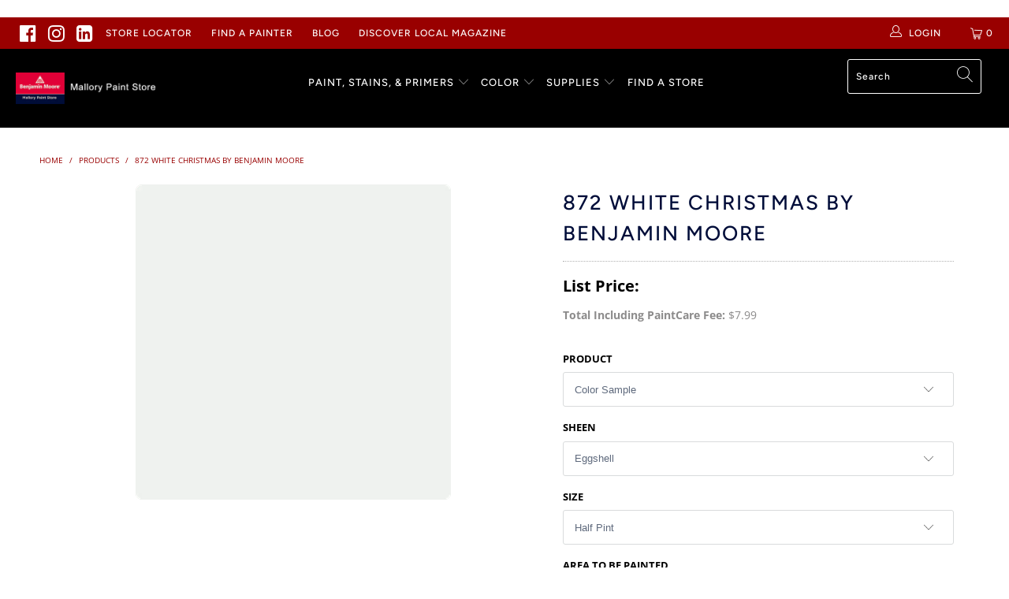

--- FILE ---
content_type: text/html; charset=utf-8
request_url: https://mallorypaint.com/products/872-white-christmas
body_size: 44965
content:


 <!DOCTYPE html>
<html lang="en"> <head><!-- Begin TVSquared Page Visits Tracking Code -->
<script type="text/javascript">
    var _tvq = window._tvq = window._tvq || [];
    (function() {
      var u = (("https:" == document.location.protocol) ?
          "https://collector-15594.us.tvsquared.com/"
          :
          "http://collector-15594.us.tvsquared.com/");
      _tvq.push(['setSiteId', "TV-8145450954-1"]);
      _tvq.push(['setTrackerUrl', u + 'tv2track.php']);
      _tvq.push([function() {
          this.deleteCustomVariable(5, 'page')
      }]);
      _tvq.push(['trackPageView']);
      var d = document,
          g = d.createElement('script'),
          s = d.getElementsByTagName('script')[0];
      g.type = 'text/javascript';
      g.defer = true;
      g.async = true;
      g.src = u + 'tv2track.js';
      s.parentNode.insertBefore(g, s);
    })();
</script>
<!-- End TVSquared Tracking Code --> <meta name="google-site-verification" content="_ZAd81KEYWUvbq6OX8TxVrD6NiT8V-Hrvl5FzpkQQZA" /> <script async src="https://js.alpixtrack.com/alphpixel.js?cust=2881596-819-KOMO&event_type=visit"></script>
    
<meta name="facebook-domain-verification" content="3bx4m5emquaa6d22pfzs0hp6xhl2on" /> <!-- Global site tag (gtag.js) - Google Ads: 968123094 -->
<script async src="https://www.googletagmanager.com/gtag/js?id=AW-968123094"></script>
<script>
  window.dataLayer = window.dataLayer || [];
  function gtag(){dataLayer.push(arguments);}
  gtag('js', new Date());

  gtag('config', 'AW-968123094');
</script> <meta charset="utf-8"> <meta http-equiv="cleartype" content="on"> <meta name="robots" content="index,follow"> <!-- Mobile Specific Metas --> <meta name="HandheldFriendly" content="True"> <meta name="MobileOptimized" content="320"> <meta name="viewport" content="width=device-width,initial-scale=1"> <meta name="theme-color" content="#ffffff"> <title>
      872 White Christmas a Paint Color by Benjamin Moore | Mallory Paint Store</title> <link rel="preconnect dns-prefetch" href="https://fonts.shopifycdn.com" /> <link rel="preconnect dns-prefetch" href="https://cdn.shopify.com" /> <link rel="preconnect dns-prefetch" href="https://v.shopify.com" /> <link rel="preconnect dns-prefetch" href="https://cdn.shopifycloud.com" /> <link rel="stylesheet" href="https://cdnjs.cloudflare.com/ajax/libs/fancybox/3.5.6/jquery.fancybox.css"> <!-- Stylesheets for Turbo "5.0.2" --> <link href="//mallorypaint.com/cdn/shop/t/12/assets/styles.scss.css?v=29093229326969752601764721731" rel="stylesheet" type="text/css" media="all" /> <script>
      window.lazySizesConfig = window.lazySizesConfig || {};

      lazySizesConfig.expand = 300;
      lazySizesConfig.loadHidden = false;

      /*! lazysizes - v4.1.4 */
      !function(a,b){var c=b(a,a.document);a.lazySizes=c,"object"==typeof module&&module.exports&&(module.exports=c)}(window,function(a,b){"use strict";if(b.getElementsByClassName){var c,d,e=b.documentElement,f=a.Date,g=a.HTMLPictureElement,h="addEventListener",i="getAttribute",j=a[h],k=a.setTimeout,l=a.requestAnimationFrame||k,m=a.requestIdleCallback,n=/^picture$/i,o=["load","error","lazyincluded","_lazyloaded"],p={},q=Array.prototype.forEach,r=function(a,b){return p[b]||(p[b]=new RegExp("(\\s|^)"+b+"(\\s|$)")),p[b].test(a[i]("class")||"")&&p[b]},s=function(a,b){r(a,b)||a.setAttribute("class",(a[i]("class")||"").trim()+" "+b)},t=function(a,b){var c;(c=r(a,b))&&a.setAttribute("class",(a[i]("class")||"").replace(c," "))},u=function(a,b,c){var d=c?h:"removeEventListener";c&&u(a,b),o.forEach(function(c){a[d](c,b)})},v=function(a,d,e,f,g){var h=b.createEvent("Event");return e||(e={}),e.instance=c,h.initEvent(d,!f,!g),h.detail=e,a.dispatchEvent(h),h},w=function(b,c){var e;!g&&(e=a.picturefill||d.pf)?(c&&c.src&&!b[i]("srcset")&&b.setAttribute("srcset",c.src),e({reevaluate:!0,elements:[b]})):c&&c.src&&(b.src=c.src)},x=function(a,b){return(getComputedStyle(a,null)||{})[b]},y=function(a,b,c){for(c=c||a.offsetWidth;c<d.minSize&&b&&!a._lazysizesWidth;)c=b.offsetWidth,b=b.parentNode;return c},z=function(){var a,c,d=[],e=[],f=d,g=function(){var b=f;for(f=d.length?e:d,a=!0,c=!1;b.length;)b.shift()();a=!1},h=function(d,e){a&&!e?d.apply(this,arguments):(f.push(d),c||(c=!0,(b.hidden?k:l)(g)))};return h._lsFlush=g,h}(),A=function(a,b){return b?function(){z(a)}:function(){var b=this,c=arguments;z(function(){a.apply(b,c)})}},B=function(a){var b,c=0,e=d.throttleDelay,g=d.ricTimeout,h=function(){b=!1,c=f.now(),a()},i=m&&g>49?function(){m(h,{timeout:g}),g!==d.ricTimeout&&(g=d.ricTimeout)}:A(function(){k(h)},!0);return function(a){var d;(a=a===!0)&&(g=33),b||(b=!0,d=e-(f.now()-c),0>d&&(d=0),a||9>d?i():k(i,d))}},C=function(a){var b,c,d=99,e=function(){b=null,a()},g=function(){var a=f.now()-c;d>a?k(g,d-a):(m||e)(e)};return function(){c=f.now(),b||(b=k(g,d))}};!function(){var b,c={lazyClass:"lazyload",loadedClass:"lazyloaded",loadingClass:"lazyloading",preloadClass:"lazypreload",errorClass:"lazyerror",autosizesClass:"lazyautosizes",srcAttr:"data-src",srcsetAttr:"data-srcset",sizesAttr:"data-sizes",minSize:40,customMedia:{},init:!0,expFactor:1.5,hFac:.8,loadMode:2,loadHidden:!0,ricTimeout:0,throttleDelay:125};d=a.lazySizesConfig||a.lazysizesConfig||{};for(b in c)b in d||(d[b]=c[b]);a.lazySizesConfig=d,k(function(){d.init&&F()})}();var D=function(){var g,l,m,o,p,y,D,F,G,H,I,J,K,L,M=/^img$/i,N=/^iframe$/i,O="onscroll"in a&&!/(gle|ing)bot/.test(navigator.userAgent),P=0,Q=0,R=0,S=-1,T=function(a){R--,a&&a.target&&u(a.target,T),(!a||0>R||!a.target)&&(R=0)},U=function(a,c){var d,f=a,g="hidden"==x(b.body,"visibility")||"hidden"!=x(a.parentNode,"visibility")&&"hidden"!=x(a,"visibility");for(F-=c,I+=c,G-=c,H+=c;g&&(f=f.offsetParent)&&f!=b.body&&f!=e;)g=(x(f,"opacity")||1)>0,g&&"visible"!=x(f,"overflow")&&(d=f.getBoundingClientRect(),g=H>d.left&&G<d.right&&I>d.top-1&&F<d.bottom+1);return g},V=function(){var a,f,h,j,k,m,n,p,q,r=c.elements;if((o=d.loadMode)&&8>R&&(a=r.length)){f=0,S++,null==K&&("expand"in d||(d.expand=e.clientHeight>500&&e.clientWidth>500?500:370),J=d.expand,K=J*d.expFactor),K>Q&&1>R&&S>2&&o>2&&!b.hidden?(Q=K,S=0):Q=o>1&&S>1&&6>R?J:P;for(;a>f;f++)if(r[f]&&!r[f]._lazyRace)if(O)if((p=r[f][i]("data-expand"))&&(m=1*p)||(m=Q),q!==m&&(y=innerWidth+m*L,D=innerHeight+m,n=-1*m,q=m),h=r[f].getBoundingClientRect(),(I=h.bottom)>=n&&(F=h.top)<=D&&(H=h.right)>=n*L&&(G=h.left)<=y&&(I||H||G||F)&&(d.loadHidden||"hidden"!=x(r[f],"visibility"))&&(l&&3>R&&!p&&(3>o||4>S)||U(r[f],m))){if(ba(r[f]),k=!0,R>9)break}else!k&&l&&!j&&4>R&&4>S&&o>2&&(g[0]||d.preloadAfterLoad)&&(g[0]||!p&&(I||H||G||F||"auto"!=r[f][i](d.sizesAttr)))&&(j=g[0]||r[f]);else ba(r[f]);j&&!k&&ba(j)}},W=B(V),X=function(a){s(a.target,d.loadedClass),t(a.target,d.loadingClass),u(a.target,Z),v(a.target,"lazyloaded")},Y=A(X),Z=function(a){Y({target:a.target})},$=function(a,b){try{a.contentWindow.location.replace(b)}catch(c){a.src=b}},_=function(a){var b,c=a[i](d.srcsetAttr);(b=d.customMedia[a[i]("data-media")||a[i]("media")])&&a.setAttribute("media",b),c&&a.setAttribute("srcset",c)},aa=A(function(a,b,c,e,f){var g,h,j,l,o,p;(o=v(a,"lazybeforeunveil",b)).defaultPrevented||(e&&(c?s(a,d.autosizesClass):a.setAttribute("sizes",e)),h=a[i](d.srcsetAttr),g=a[i](d.srcAttr),f&&(j=a.parentNode,l=j&&n.test(j.nodeName||"")),p=b.firesLoad||"src"in a&&(h||g||l),o={target:a},p&&(u(a,T,!0),clearTimeout(m),m=k(T,2500),s(a,d.loadingClass),u(a,Z,!0)),l&&q.call(j.getElementsByTagName("source"),_),h?a.setAttribute("srcset",h):g&&!l&&(N.test(a.nodeName)?$(a,g):a.src=g),f&&(h||l)&&w(a,{src:g})),a._lazyRace&&delete a._lazyRace,t(a,d.lazyClass),z(function(){(!p||a.complete&&a.naturalWidth>1)&&(p?T(o):R--,X(o))},!0)}),ba=function(a){var b,c=M.test(a.nodeName),e=c&&(a[i](d.sizesAttr)||a[i]("sizes")),f="auto"==e;(!f&&l||!c||!a[i]("src")&&!a.srcset||a.complete||r(a,d.errorClass)||!r(a,d.lazyClass))&&(b=v(a,"lazyunveilread").detail,f&&E.updateElem(a,!0,a.offsetWidth),a._lazyRace=!0,R++,aa(a,b,f,e,c))},ca=function(){if(!l){if(f.now()-p<999)return void k(ca,999);var a=C(function(){d.loadMode=3,W()});l=!0,d.loadMode=3,W(),j("scroll",function(){3==d.loadMode&&(d.loadMode=2),a()},!0)}};return{_:function(){p=f.now(),c.elements=b.getElementsByClassName(d.lazyClass),g=b.getElementsByClassName(d.lazyClass+" "+d.preloadClass),L=d.hFac,j("scroll",W,!0),j("resize",W,!0),a.MutationObserver?new MutationObserver(W).observe(e,{childList:!0,subtree:!0,attributes:!0}):(e[h]("DOMNodeInserted",W,!0),e[h]("DOMAttrModified",W,!0),setInterval(W,999)),j("hashchange",W,!0),["focus","mouseover","click","load","transitionend","animationend","webkitAnimationEnd"].forEach(function(a){b[h](a,W,!0)}),/d$|^c/.test(b.readyState)?ca():(j("load",ca),b[h]("DOMContentLoaded",W),k(ca,2e4)),c.elements.length?(V(),z._lsFlush()):W()},checkElems:W,unveil:ba}}(),E=function(){var a,c=A(function(a,b,c,d){var e,f,g;if(a._lazysizesWidth=d,d+="px",a.setAttribute("sizes",d),n.test(b.nodeName||""))for(e=b.getElementsByTagName("source"),f=0,g=e.length;g>f;f++)e[f].setAttribute("sizes",d);c.detail.dataAttr||w(a,c.detail)}),e=function(a,b,d){var e,f=a.parentNode;f&&(d=y(a,f,d),e=v(a,"lazybeforesizes",{width:d,dataAttr:!!b}),e.defaultPrevented||(d=e.detail.width,d&&d!==a._lazysizesWidth&&c(a,f,e,d)))},f=function(){var b,c=a.length;if(c)for(b=0;c>b;b++)e(a[b])},g=C(f);return{_:function(){a=b.getElementsByClassName(d.autosizesClass),j("resize",g)},checkElems:g,updateElem:e}}(),F=function(){F.i||(F.i=!0,E._(),D._())};return c={cfg:d,autoSizer:E,loader:D,init:F,uP:w,aC:s,rC:t,hC:r,fire:v,gW:y,rAF:z}}});

      /*! lazysizes - v4.1.4 */
      !function(a,b){var c=function(){b(a.lazySizes),a.removeEventListener("lazyunveilread",c,!0)};b=b.bind(null,a,a.document),"object"==typeof module&&module.exports?b(require("lazysizes")):a.lazySizes?c():a.addEventListener("lazyunveilread",c,!0)}(window,function(a,b,c){"use strict";function d(){this.ratioElems=b.getElementsByClassName("lazyaspectratio"),this._setupEvents(),this.processImages()}if(a.addEventListener){var e,f,g,h=Array.prototype.forEach,i=/^picture$/i,j="data-aspectratio",k="img["+j+"]",l=function(b){return a.matchMedia?(l=function(a){return!a||(matchMedia(a)||{}).matches})(b):a.Modernizr&&Modernizr.mq?!b||Modernizr.mq(b):!b},m=c.aC,n=c.rC,o=c.cfg;d.prototype={_setupEvents:function(){var a=this,c=function(b){b.naturalWidth<36?a.addAspectRatio(b,!0):a.removeAspectRatio(b,!0)},d=function(){a.processImages()};b.addEventListener("load",function(a){a.target.getAttribute&&a.target.getAttribute(j)&&c(a.target)},!0),addEventListener("resize",function(){var b,d=function(){h.call(a.ratioElems,c)};return function(){clearTimeout(b),b=setTimeout(d,99)}}()),b.addEventListener("DOMContentLoaded",d),addEventListener("load",d)},processImages:function(a){var c,d;a||(a=b),c="length"in a&&!a.nodeName?a:a.querySelectorAll(k);for(d=0;d<c.length;d++)c[d].naturalWidth>36?this.removeAspectRatio(c[d]):this.addAspectRatio(c[d])},getSelectedRatio:function(a){var b,c,d,e,f,g=a.parentNode;if(g&&i.test(g.nodeName||""))for(d=g.getElementsByTagName("source"),b=0,c=d.length;c>b;b++)if(e=d[b].getAttribute("data-media")||d[b].getAttribute("media"),o.customMedia[e]&&(e=o.customMedia[e]),l(e)){f=d[b].getAttribute(j);break}return f||a.getAttribute(j)||""},parseRatio:function(){var a=/^\s*([+\d\.]+)(\s*[\/x]\s*([+\d\.]+))?\s*$/,b={};return function(c){var d;return!b[c]&&(d=c.match(a))&&(d[3]?b[c]=d[1]/d[3]:b[c]=1*d[1]),b[c]}}(),addAspectRatio:function(b,c){var d,e=b.offsetWidth,f=b.offsetHeight;return c||m(b,"lazyaspectratio"),36>e&&0>=f?void((e||f&&a.console)&&console.log("Define width or height of image, so we can calculate the other dimension")):(d=this.getSelectedRatio(b),d=this.parseRatio(d),void(d&&(e?b.style.height=e/d+"px":b.style.width=f*d+"px")))},removeAspectRatio:function(a){n(a,"lazyaspectratio"),a.style.height="",a.style.width="",a.removeAttribute(j)}},f=function(){g=a.jQuery||a.Zepto||a.shoestring||a.$,g&&g.fn&&!g.fn.imageRatio&&g.fn.filter&&g.fn.add&&g.fn.find?g.fn.imageRatio=function(){return e.processImages(this.find(k).add(this.filter(k))),this}:g=!1},f(),setTimeout(f),e=new d,a.imageRatio=e,"object"==typeof module&&module.exports?module.exports=e:"function"==typeof define&&define.amd&&define(e)}});

        /*! lazysizes - v4.1.5 */
        !function(a,b){var c=function(){b(a.lazySizes),a.removeEventListener("lazyunveilread",c,!0)};b=b.bind(null,a,a.document),"object"==typeof module&&module.exports?b(require("lazysizes")):a.lazySizes?c():a.addEventListener("lazyunveilread",c,!0)}(window,function(a,b,c){"use strict";if(a.addEventListener){var d=/\s+/g,e=/\s*\|\s+|\s+\|\s*/g,f=/^(.+?)(?:\s+\[\s*(.+?)\s*\])(?:\s+\[\s*(.+?)\s*\])?$/,g=/^\s*\(*\s*type\s*:\s*(.+?)\s*\)*\s*$/,h=/\(|\)|'/,i={contain:1,cover:1},j=function(a){var b=c.gW(a,a.parentNode);return(!a._lazysizesWidth||b>a._lazysizesWidth)&&(a._lazysizesWidth=b),a._lazysizesWidth},k=function(a){var b;return b=(getComputedStyle(a)||{getPropertyValue:function(){}}).getPropertyValue("background-size"),!i[b]&&i[a.style.backgroundSize]&&(b=a.style.backgroundSize),b},l=function(a,b){if(b){var c=b.match(g);c&&c[1]?a.setAttribute("type",c[1]):a.setAttribute("media",lazySizesConfig.customMedia[b]||b)}},m=function(a,c,g){var h=b.createElement("picture"),i=c.getAttribute(lazySizesConfig.sizesAttr),j=c.getAttribute("data-ratio"),k=c.getAttribute("data-optimumx");c._lazybgset&&c._lazybgset.parentNode==c&&c.removeChild(c._lazybgset),Object.defineProperty(g,"_lazybgset",{value:c,writable:!0}),Object.defineProperty(c,"_lazybgset",{value:h,writable:!0}),a=a.replace(d," ").split(e),h.style.display="none",g.className=lazySizesConfig.lazyClass,1!=a.length||i||(i="auto"),a.forEach(function(a){var c,d=b.createElement("source");i&&"auto"!=i&&d.setAttribute("sizes",i),(c=a.match(f))?(d.setAttribute(lazySizesConfig.srcsetAttr,c[1]),l(d,c[2]),l(d,c[3])):d.setAttribute(lazySizesConfig.srcsetAttr,a),h.appendChild(d)}),i&&(g.setAttribute(lazySizesConfig.sizesAttr,i),c.removeAttribute(lazySizesConfig.sizesAttr),c.removeAttribute("sizes")),k&&g.setAttribute("data-optimumx",k),j&&g.setAttribute("data-ratio",j),h.appendChild(g),c.appendChild(h)},n=function(a){if(a.target._lazybgset){var b=a.target,d=b._lazybgset,e=b.currentSrc||b.src;if(e){var f=c.fire(d,"bgsetproxy",{src:e,useSrc:h.test(e)?JSON.stringify(e):e});f.defaultPrevented||(d.style.backgroundImage="url("+f.detail.useSrc+")")}b._lazybgsetLoading&&(c.fire(d,"_lazyloaded",{},!1,!0),delete b._lazybgsetLoading)}};addEventListener("lazybeforeunveil",function(a){var d,e,f;!a.defaultPrevented&&(d=a.target.getAttribute("data-bgset"))&&(f=a.target,e=b.createElement("img"),e.alt="",e._lazybgsetLoading=!0,a.detail.firesLoad=!0,m(d,f,e),setTimeout(function(){c.loader.unveil(e),c.rAF(function(){c.fire(e,"_lazyloaded",{},!0,!0),e.complete&&n({target:e})})}))}),b.addEventListener("load",n,!0),a.addEventListener("lazybeforesizes",function(a){if(a.detail.instance==c&&a.target._lazybgset&&a.detail.dataAttr){var b=a.target._lazybgset,d=k(b);i[d]&&(a.target._lazysizesParentFit=d,c.rAF(function(){a.target.setAttribute("data-parent-fit",d),a.target._lazysizesParentFit&&delete a.target._lazysizesParentFit}))}},!0),b.documentElement.addEventListener("lazybeforesizes",function(a){!a.defaultPrevented&&a.target._lazybgset&&a.detail.instance==c&&(a.detail.width=j(a.target._lazybgset))})}});</script> <script>
      
Shopify = window.Shopify || {};Shopify.theme_settings = {};Shopify.theme_settings.display_tos_checkbox = false;Shopify.theme_settings.go_to_checkout = false;Shopify.theme_settings.cart_action = "reload_page";Shopify.theme_settings.collection_swatches = false;Shopify.theme_settings.collection_secondary_image = false;Shopify.theme_settings.show_multiple_currencies = false;Shopify.theme_settings.display_inventory_left = true;Shopify.theme_settings.inventory_threshold = 10;Shopify.theme_settings.limit_quantity = false;Shopify.theme_settings.menu_position = "inline";Shopify.theme_settings.newsletter_popup = false;Shopify.theme_settings.newsletter_popup_days = "14";Shopify.theme_settings.newsletter_popup_mobile = false;Shopify.theme_settings.newsletter_popup_seconds = 0;Shopify.theme_settings.pagination_type = "basic_pagination";Shopify.theme_settings.search_pagination_type = "infinite_scroll";Shopify.theme_settings.enable_shopify_review_comments = false;Shopify.theme_settings.enable_shopify_collection_badges = false;Shopify.theme_settings.quick_shop_thumbnail_position = "left-thumbnails";Shopify.theme_settings.product_form_style = "dropdown";Shopify.theme_settings.sale_banner_enabled = false;Shopify.theme_settings.display_savings = true;Shopify.theme_settings.display_sold_out_price = false;Shopify.theme_settings.sold_out_text = "Sold Out";Shopify.theme_settings.free_text = "";Shopify.theme_settings.search_option = "products";Shopify.theme_settings.search_items_to_display = 5;Shopify.theme_settings.enable_autocomplete = true;Shopify.theme_settings.page_dots_enabled = true;Shopify.theme_settings.slideshow_arrow_size = "light";Shopify.theme_settings.quick_shop_enabled = false;Shopify.translation =Shopify.translation || {};Shopify.translation.agree_to_terms_warning = "You must agree with the terms and conditions to checkout.";Shopify.translation.one_item_left = "item left";Shopify.translation.items_left_text = "items left";Shopify.translation.cart_savings_text = "Total Savings";Shopify.translation.cart_discount_text = "Discount";Shopify.translation.cart_subtotal_text = "Subtotal";Shopify.translation.cart_remove_text = "Remove";Shopify.translation.newsletter_success_text = "Thank you for joining our mailing list!";Shopify.translation.notify_email = "Enter your email address...";Shopify.translation.notify_email_value = "Translation missing: en.contact.fields.email";Shopify.translation.notify_email_send = "Send";Shopify.translation.notify_message_first = "Please notify me when ";Shopify.translation.notify_message_last = " becomes available - ";Shopify.translation.notify_success_text = "Thanks! We will notify you when this product becomes available!";Shopify.translation.add_to_cart = "Add to Cart";Shopify.translation.coming_soon_text = "Coming Soon";Shopify.translation.sold_out_text = "Sold Out";Shopify.translation.sale_text = "Sale";Shopify.translation.savings_text = "+ PaintCare Fee: ";Shopify.translation.free_price_text = "Translation missing: en.settings.free_price_text";Shopify.translation.from_text = "from";Shopify.translation.new_text = "New";Shopify.translation.pre_order_text = "Pre-Order";Shopify.translation.unavailable_text = "Unavailable";Shopify.translation.all_results = "View all results";</script> <meta name="description" content="Complement any style with a timeless paint color from Benjamin Moore’s Classic® Collection. 872 White Christmas is a classic paint color that works with traditional or modern decor. Shop Benjamin Moore paint and more at Mallory Paint Store." /> <link rel="shortcut icon" type="image/x-icon" href="//mallorypaint.com/cdn/shop/files/Mallory-favicon_c24c083b-420e-4cd3-a615-8a8087e0040e_180x180.png?v=1614726497"> <link rel="apple-touch-icon" href="//mallorypaint.com/cdn/shop/files/Mallory-favicon_c24c083b-420e-4cd3-a615-8a8087e0040e_180x180.png?v=1614726497"/> <link rel="apple-touch-icon" sizes="57x57" href="//mallorypaint.com/cdn/shop/files/Mallory-favicon_c24c083b-420e-4cd3-a615-8a8087e0040e_57x57.png?v=1614726497"/> <link rel="apple-touch-icon" sizes="60x60" href="//mallorypaint.com/cdn/shop/files/Mallory-favicon_c24c083b-420e-4cd3-a615-8a8087e0040e_60x60.png?v=1614726497"/> <link rel="apple-touch-icon" sizes="72x72" href="//mallorypaint.com/cdn/shop/files/Mallory-favicon_c24c083b-420e-4cd3-a615-8a8087e0040e_72x72.png?v=1614726497"/> <link rel="apple-touch-icon" sizes="76x76" href="//mallorypaint.com/cdn/shop/files/Mallory-favicon_c24c083b-420e-4cd3-a615-8a8087e0040e_76x76.png?v=1614726497"/> <link rel="apple-touch-icon" sizes="114x114" href="//mallorypaint.com/cdn/shop/files/Mallory-favicon_c24c083b-420e-4cd3-a615-8a8087e0040e_114x114.png?v=1614726497"/> <link rel="apple-touch-icon" sizes="180x180" href="//mallorypaint.com/cdn/shop/files/Mallory-favicon_c24c083b-420e-4cd3-a615-8a8087e0040e_180x180.png?v=1614726497"/> <link rel="apple-touch-icon" sizes="228x228" href="//mallorypaint.com/cdn/shop/files/Mallory-favicon_c24c083b-420e-4cd3-a615-8a8087e0040e_228x228.png?v=1614726497"/> <link rel="canonical" href="https://mallorypaint.com/products/872-white-christmas" /> <script>window.performance && window.performance.mark && window.performance.mark('shopify.content_for_header.start');</script><meta id="shopify-digital-wallet" name="shopify-digital-wallet" content="/6132826201/digital_wallets/dialog">
<link rel="alternate" type="application/json+oembed" href="https://mallorypaint.com/products/872-white-christmas.oembed">
<script async="async" src="/checkouts/internal/preloads.js?locale=en-US"></script>
<script id="shopify-features" type="application/json">{"accessToken":"c6d36a5ee42ea748799521dadc05b7da","betas":["rich-media-storefront-analytics"],"domain":"mallorypaint.com","predictiveSearch":true,"shopId":6132826201,"locale":"en"}</script>
<script>var Shopify = Shopify || {};
Shopify.shop = "paintpass3500.myshopify.com";
Shopify.locale = "en";
Shopify.currency = {"active":"USD","rate":"1.0"};
Shopify.country = "US";
Shopify.theme = {"name":"PaintPass-ECO-FEE-ADD","id":120183750745,"schema_name":"Turbo","schema_version":"5.0.2","theme_store_id":null,"role":"main"};
Shopify.theme.handle = "null";
Shopify.theme.style = {"id":null,"handle":null};
Shopify.cdnHost = "mallorypaint.com/cdn";
Shopify.routes = Shopify.routes || {};
Shopify.routes.root = "/";</script>
<script type="module">!function(o){(o.Shopify=o.Shopify||{}).modules=!0}(window);</script>
<script>!function(o){function n(){var o=[];function n(){o.push(Array.prototype.slice.apply(arguments))}return n.q=o,n}var t=o.Shopify=o.Shopify||{};t.loadFeatures=n(),t.autoloadFeatures=n()}(window);</script>
<script id="shop-js-analytics" type="application/json">{"pageType":"product"}</script>
<script defer="defer" async type="module" src="//mallorypaint.com/cdn/shopifycloud/shop-js/modules/v2/client.init-shop-cart-sync_IZsNAliE.en.esm.js"></script>
<script defer="defer" async type="module" src="//mallorypaint.com/cdn/shopifycloud/shop-js/modules/v2/chunk.common_0OUaOowp.esm.js"></script>
<script type="module">
  await import("//mallorypaint.com/cdn/shopifycloud/shop-js/modules/v2/client.init-shop-cart-sync_IZsNAliE.en.esm.js");
await import("//mallorypaint.com/cdn/shopifycloud/shop-js/modules/v2/chunk.common_0OUaOowp.esm.js");

  window.Shopify.SignInWithShop?.initShopCartSync?.({"fedCMEnabled":true,"windoidEnabled":true});

</script>
<script>(function() {
  var isLoaded = false;
  function asyncLoad() {
    if (isLoaded) return;
    isLoaded = true;
    var urls = ["https:\/\/shopify.intercom.io\/widget.js?shop=paintpass3500.myshopify.com","https:\/\/app.zapiet.com\/js\/storepickup.js?shop=paintpass3500.myshopify.com"];
    for (var i = 0; i <urls.length; i++) {
      var s = document.createElement('script');
      s.type = 'text/javascript';
      s.async = true;
      s.src = urls[i];
      var x = document.getElementsByTagName('script')[0];
      x.parentNode.insertBefore(s, x);
    }
  };
  if(window.attachEvent) {
    window.attachEvent('onload', asyncLoad);
  } else {
    window.addEventListener('load', asyncLoad, false);
  }
})();</script>
<script id="__st">var __st={"a":6132826201,"offset":-28800,"reqid":"6779b565-a13b-429f-8d99-bec51a792c3a-1768383394","pageurl":"mallorypaint.com\/products\/872-white-christmas","u":"2942ce2026d7","p":"product","rtyp":"product","rid":1790783946841};</script>
<script>window.ShopifyPaypalV4VisibilityTracking = true;</script>
<script id="captcha-bootstrap">!function(){'use strict';const t='contact',e='account',n='new_comment',o=[[t,t],['blogs',n],['comments',n],[t,'customer']],c=[[e,'customer_login'],[e,'guest_login'],[e,'recover_customer_password'],[e,'create_customer']],r=t=>t.map((([t,e])=>`form[action*='/${t}']:not([data-nocaptcha='true']) input[name='form_type'][value='${e}']`)).join(','),a=t=>()=>t?[...document.querySelectorAll(t)].map((t=>t.form)):[];function s(){const t=[...o],e=r(t);return a(e)}const i='password',u='form_key',d=['recaptcha-v3-token','g-recaptcha-response','h-captcha-response',i],f=()=>{try{return window.sessionStorage}catch{return}},m='__shopify_v',_=t=>t.elements[u];function p(t,e,n=!1){try{const o=window.sessionStorage,c=JSON.parse(o.getItem(e)),{data:r}=function(t){const{data:e,action:n}=t;return t[m]||n?{data:e,action:n}:{data:t,action:n}}(c);for(const[e,n]of Object.entries(r))t.elements[e]&&(t.elements[e].value=n);n&&o.removeItem(e)}catch(o){console.error('form repopulation failed',{error:o})}}const l='form_type',E='cptcha';function T(t){t.dataset[E]=!0}const w=window,h=w.document,L='Shopify',v='ce_forms',y='captcha';let A=!1;((t,e)=>{const n=(g='f06e6c50-85a8-45c8-87d0-21a2b65856fe',I='https://cdn.shopify.com/shopifycloud/storefront-forms-hcaptcha/ce_storefront_forms_captcha_hcaptcha.v1.5.2.iife.js',D={infoText:'Protected by hCaptcha',privacyText:'Privacy',termsText:'Terms'},(t,e,n)=>{const o=w[L][v],c=o.bindForm;if(c)return c(t,g,e,D).then(n);var r;o.q.push([[t,g,e,D],n]),r=I,A||(h.body.append(Object.assign(h.createElement('script'),{id:'captcha-provider',async:!0,src:r})),A=!0)});var g,I,D;w[L]=w[L]||{},w[L][v]=w[L][v]||{},w[L][v].q=[],w[L][y]=w[L][y]||{},w[L][y].protect=function(t,e){n(t,void 0,e),T(t)},Object.freeze(w[L][y]),function(t,e,n,w,h,L){const[v,y,A,g]=function(t,e,n){const i=e?o:[],u=t?c:[],d=[...i,...u],f=r(d),m=r(i),_=r(d.filter((([t,e])=>n.includes(e))));return[a(f),a(m),a(_),s()]}(w,h,L),I=t=>{const e=t.target;return e instanceof HTMLFormElement?e:e&&e.form},D=t=>v().includes(t);t.addEventListener('submit',(t=>{const e=I(t);if(!e)return;const n=D(e)&&!e.dataset.hcaptchaBound&&!e.dataset.recaptchaBound,o=_(e),c=g().includes(e)&&(!o||!o.value);(n||c)&&t.preventDefault(),c&&!n&&(function(t){try{if(!f())return;!function(t){const e=f();if(!e)return;const n=_(t);if(!n)return;const o=n.value;o&&e.removeItem(o)}(t);const e=Array.from(Array(32),(()=>Math.random().toString(36)[2])).join('');!function(t,e){_(t)||t.append(Object.assign(document.createElement('input'),{type:'hidden',name:u})),t.elements[u].value=e}(t,e),function(t,e){const n=f();if(!n)return;const o=[...t.querySelectorAll(`input[type='${i}']`)].map((({name:t})=>t)),c=[...d,...o],r={};for(const[a,s]of new FormData(t).entries())c.includes(a)||(r[a]=s);n.setItem(e,JSON.stringify({[m]:1,action:t.action,data:r}))}(t,e)}catch(e){console.error('failed to persist form',e)}}(e),e.submit())}));const S=(t,e)=>{t&&!t.dataset[E]&&(n(t,e.some((e=>e===t))),T(t))};for(const o of['focusin','change'])t.addEventListener(o,(t=>{const e=I(t);D(e)&&S(e,y())}));const B=e.get('form_key'),M=e.get(l),P=B&&M;t.addEventListener('DOMContentLoaded',(()=>{const t=y();if(P)for(const e of t)e.elements[l].value===M&&p(e,B);[...new Set([...A(),...v().filter((t=>'true'===t.dataset.shopifyCaptcha))])].forEach((e=>S(e,t)))}))}(h,new URLSearchParams(w.location.search),n,t,e,['guest_login'])})(!0,!0)}();</script>
<script integrity="sha256-4kQ18oKyAcykRKYeNunJcIwy7WH5gtpwJnB7kiuLZ1E=" data-source-attribution="shopify.loadfeatures" defer="defer" src="//mallorypaint.com/cdn/shopifycloud/storefront/assets/storefront/load_feature-a0a9edcb.js" crossorigin="anonymous"></script>
<script data-source-attribution="shopify.dynamic_checkout.dynamic.init">var Shopify=Shopify||{};Shopify.PaymentButton=Shopify.PaymentButton||{isStorefrontPortableWallets:!0,init:function(){window.Shopify.PaymentButton.init=function(){};var t=document.createElement("script");t.src="https://mallorypaint.com/cdn/shopifycloud/portable-wallets/latest/portable-wallets.en.js",t.type="module",document.head.appendChild(t)}};
</script>
<script data-source-attribution="shopify.dynamic_checkout.buyer_consent">
  function portableWalletsHideBuyerConsent(e){var t=document.getElementById("shopify-buyer-consent"),n=document.getElementById("shopify-subscription-policy-button");t&&n&&(t.classList.add("hidden"),t.setAttribute("aria-hidden","true"),n.removeEventListener("click",e))}function portableWalletsShowBuyerConsent(e){var t=document.getElementById("shopify-buyer-consent"),n=document.getElementById("shopify-subscription-policy-button");t&&n&&(t.classList.remove("hidden"),t.removeAttribute("aria-hidden"),n.addEventListener("click",e))}window.Shopify?.PaymentButton&&(window.Shopify.PaymentButton.hideBuyerConsent=portableWalletsHideBuyerConsent,window.Shopify.PaymentButton.showBuyerConsent=portableWalletsShowBuyerConsent);
</script>
<script>
  function portableWalletsCleanup(e){e&&e.src&&console.error("Failed to load portable wallets script "+e.src);var t=document.querySelectorAll("shopify-accelerated-checkout .shopify-payment-button__skeleton, shopify-accelerated-checkout-cart .wallet-cart-button__skeleton"),e=document.getElementById("shopify-buyer-consent");for(let e=0;e<t.length;e++)t[e].remove();e&&e.remove()}function portableWalletsNotLoadedAsModule(e){e instanceof ErrorEvent&&"string"==typeof e.message&&e.message.includes("import.meta")&&"string"==typeof e.filename&&e.filename.includes("portable-wallets")&&(window.removeEventListener("error",portableWalletsNotLoadedAsModule),window.Shopify.PaymentButton.failedToLoad=e,"loading"===document.readyState?document.addEventListener("DOMContentLoaded",window.Shopify.PaymentButton.init):window.Shopify.PaymentButton.init())}window.addEventListener("error",portableWalletsNotLoadedAsModule);
</script>

<script type="module" src="https://mallorypaint.com/cdn/shopifycloud/portable-wallets/latest/portable-wallets.en.js" onError="portableWalletsCleanup(this)" crossorigin="anonymous"></script>
<script nomodule>
  document.addEventListener("DOMContentLoaded", portableWalletsCleanup);
</script>

<link id="shopify-accelerated-checkout-styles" rel="stylesheet" media="screen" href="https://mallorypaint.com/cdn/shopifycloud/portable-wallets/latest/accelerated-checkout-backwards-compat.css" crossorigin="anonymous">
<style id="shopify-accelerated-checkout-cart">
        #shopify-buyer-consent {
  margin-top: 1em;
  display: inline-block;
  width: 100%;
}

#shopify-buyer-consent.hidden {
  display: none;
}

#shopify-subscription-policy-button {
  background: none;
  border: none;
  padding: 0;
  text-decoration: underline;
  font-size: inherit;
  cursor: pointer;
}

#shopify-subscription-policy-button::before {
  box-shadow: none;
}

      </style>

<script>window.performance && window.performance.mark && window.performance.mark('shopify.content_for_header.end');</script>
    
<!-- Zapiet | Store Pickup + Delivery -->

<style type="text/css">
.mfp-bg{z-index:999999998;overflow:hidden;background:#0b0b0b;opacity:.8}.mfp-bg,.mfp-wrap{top:0;left:0;width:100%;height:100%;position:fixed}.mfp-wrap{z-index:999999999;outline:none!important;-webkit-backface-visibility:hidden}.mfp-container{text-align:center;position:absolute;width:100%;height:100%;left:0;top:0;padding:0 8px;-webkit-box-sizing:border-box;box-sizing:border-box}.mfp-container:before{content:"";display:inline-block;height:100%;vertical-align:middle}.mfp-align-top .mfp-container:before{display:none}.mfp-content{position:relative;display:inline-block;vertical-align:middle;margin:0 auto;text-align:left;z-index:1045}.mfp-ajax-holder .mfp-content,.mfp-inline-holder .mfp-content{width:100%;cursor:auto}.mfp-ajax-cur{cursor:progress}.mfp-zoom-out-cur,.mfp-zoom-out-cur .mfp-image-holder .mfp-close{cursor:-webkit-zoom-out;cursor:zoom-out}.mfp-zoom{cursor:pointer;cursor:-webkit-zoom-in;cursor:zoom-in}.mfp-auto-cursor .mfp-content{cursor:auto}.mfp-arrow,.mfp-close,.mfp-counter,.mfp-preloader{-webkit-user-select:none;-moz-user-select:none;-ms-user-select:none;user-select:none}.mfp-loading.mfp-figure{display:none}.mfp-hide{display:none!important}.mfp-preloader{color:#ccc;position:absolute;top:50%;width:auto;text-align:center;margin-top:-.8em;left:8px;right:8px;z-index:1044}.mfp-preloader a{color:#ccc}.mfp-preloader a:hover{color:#fff}.mfp-s-error .mfp-content,.mfp-s-ready .mfp-preloader{display:none}button.mfp-arrow,button.mfp-close{overflow:visible;cursor:pointer;background:transparent;border:0;-webkit-appearance:none;display:block;outline:none;padding:0;z-index:1046;-webkit-box-shadow:none;box-shadow:none;-ms-touch-action:manipulation;touch-action:manipulation}button::-moz-focus-inner{padding:0;border:0}.mfp-close{width:44px;height:44px;line-height:44px;position:absolute;right:0;top:0;text-decoration:none;text-align:center;opacity:.65;padding:0 0 18px 10px;color:#fff;font-style:normal;font-size:28px;font-family:Arial,Baskerville,monospace}.mfp-close:focus,.mfp-close:hover{opacity:1}.mfp-close:active{top:1px}.mfp-close-btn-in .mfp-close{color:#333}@media (max-width:900px){.mfp-container{padding-left:6px;padding-right:6px}}.picker,.picker__holder{width:100%;position:absolute}.picker{font-size:16px;text-align:left;line-height:1.2;color:#000;z-index:10000;-webkit-user-select:none;-moz-user-select:none;-ms-user-select:none;user-select:none}.picker__input{cursor:default}.picker__input.picker__input--active{border-color:#0089ec}.picker__holder{overflow-y:auto;-webkit-overflow-scrolling:touch;background:#fff;border:1px solid #aaa;border-top-width:0;border-bottom-width:0;border-radius:0 0 5px 5px;-webkit-box-sizing:border-box;box-sizing:border-box;min-width:176px;max-width:466px;max-height:0;-ms-filter:"progid:DXImageTransform.Microsoft.Alpha(Opacity=0)";filter:alpha(opacity=0);-moz-opacity:0;opacity:0;-webkit-transform:translateY(-1em)perspective(600px)rotateX(10deg);transform:translateY(-1em)perspective(600px)rotateX(10deg);transition:-webkit-transform .15s ease-out,opacity .15s ease-out,max-height 0s .15s,border-width 0s .15s;-webkit-transition:opacity .15s ease-out,max-height 0s .15s,border-width 0s .15s,-webkit-transform .15s ease-out;transition:opacity .15s ease-out,max-height 0s .15s,border-width 0s .15s,-webkit-transform .15s ease-out;transition:transform .15s ease-out,opacity .15s ease-out,max-height 0s .15s,border-width 0s .15s;transition:transform .15s ease-out,opacity .15s ease-out,max-height 0s .15s,border-width 0s .15s,-webkit-transform .15s ease-out}.picker__frame{padding:1px}.picker__wrap{margin:-1px}.picker--opened .picker__holder{max-height:25em;-ms-filter:"progid:DXImageTransform.Microsoft.Alpha(Opacity=100)";filter:alpha(opacity=100);-moz-opacity:1;opacity:1;border-top-width:1px;border-bottom-width:1px;-webkit-transform:translateY(0)perspective(600px)rotateX(0);transform:translateY(0)perspective(600px)rotateX(0);transition:-webkit-transform .15s ease-out,opacity .15s ease-out,max-height 0s,border-width 0s;-webkit-transition:opacity .15s ease-out,max-height 0s,border-width 0s,-webkit-transform .15s ease-out;transition:opacity .15s ease-out,max-height 0s,border-width 0s,-webkit-transform .15s ease-out;transition:transform .15s ease-out,opacity .15s ease-out,max-height 0s,border-width 0s;transition:transform .15s ease-out,opacity .15s ease-out,max-height 0s,border-width 0s,-webkit-transform .15s ease-out;-webkit-box-shadow:0 6px 18px 1px rgba(0,0,0,.12);box-shadow:0 6px 18px 1px rgba(0,0,0,.12)}.picker__footer,.picker__header,.picker__table{text-align:center}.picker__day--highlighted,.picker__select--month:focus,.picker__select--year:focus{border-color:#0089ec}.picker__box{padding:0 1em}.picker__header{position:relative;margin-top:.75em}.picker__month,.picker__year{font-weight:500;display:inline-block;margin-left:.25em;margin-right:.25em}.picker__year{color:#999;font-size:.8em;font-style:italic}.picker__select--month,.picker__select--year{border:1px solid #b7b7b7;height:2em;padding:.5em;margin-left:.25em;margin-right:.25em}.picker__select--month{width:35%}.picker__select--year{width:22.5%}.picker__nav--next,.picker__nav--prev{position:absolute;padding:.5em 1.25em;width:1em;height:1em;-webkit-box-sizing:content-box;box-sizing:content-box;top:-.25em}.picker__nav--prev{left:-1em;padding-right:1.25em}.picker__nav--next{right:-1em;padding-left:1.25em}@media (min-width:24.5em){.picker__select--month,.picker__select--year{margin-top:-.5em}.picker__nav--next,.picker__nav--prev{top:-.33em}.picker__nav--prev{padding-right:1.5em}.picker__nav--next{padding-left:1.5em}}.picker__nav--next:before,.picker__nav--prev:before{content:" ";border-top:.5em solid transparent;border-bottom:.5em solid transparent;border-right:.75em solid #000;width:0;height:0;display:block;margin:0 auto}.picker__nav--next:before{border-right:0;border-left:.75em solid #000}.picker__nav--next:hover,.picker__nav--prev:hover{cursor:pointer;color:#000;background:#b1dcfb}.picker__nav--disabled,.picker__nav--disabled:before,.picker__nav--disabled:before:hover,.picker__nav--disabled:hover{cursor:default;background:0 0;border-right-color:#f5f5f5;border-left-color:#f5f5f5}.picker--focused .picker__day--highlighted,.picker__day--highlighted:hover,.picker__day--infocus:hover,.picker__day--outfocus:hover{color:#000;cursor:pointer;background:#b1dcfb}.picker__table{border-collapse:collapse;border-spacing:0;table-layout:fixed;font-size:inherit;width:100%;margin-top:.75em;margin-bottom:.5em}@media (min-height:33.875em){.picker__table{margin-bottom:.75em}}.picker__table td{margin:0;padding:0}.picker__weekday{width:14.285714286%;font-size:.75em;padding-bottom:.25em;color:#999;font-weight:500}@media (min-height:33.875em){.picker__weekday{padding-bottom:.5em}}.picker__day{padding:.3125em 0;font-weight:200;border:1px solid transparent}.picker__day--today{position:relative}.picker__day--today:before{content:" ";position:absolute;top:2px;right:2px;width:0;height:0;border-top:.5em solid #0059bc;border-left:.5em solid transparent}.picker__day--disabled:before{border-top-color:#aaa}.picker__day--outfocus{color:#ddd}.picker--focused .picker__day--selected,.picker__day--selected,.picker__day--selected:hover{background:#0089ec;color:#fff}.picker--focused .picker__day--disabled,.picker__day--disabled,.picker__day--disabled:hover{background:#f5f5f5;border-color:#f5f5f5;color:#ddd;cursor:default}.picker__day--highlighted.picker__day--disabled,.picker__day--highlighted.picker__day--disabled:hover{background:#bbb}.picker__button--clear,.picker__button--close,.picker__button--today{border:1px solid #fff;background:#fff;font-size:.8em;padding:.66em 0;font-weight:700;width:33%;display:inline-block;vertical-align:bottom}.picker__button--clear:hover,.picker__button--close:hover,.picker__button--today:hover{cursor:pointer;color:#000;background:#b1dcfb;border-bottom-color:#b1dcfb}.picker__button--clear:focus,.picker__button--close:focus,.picker__button--today:focus{background:#b1dcfb;border-color:#0089ec;outline:0}.picker__button--clear:before,.picker__button--close:before,.picker__button--today:before{position:relative;display:inline-block;height:0}.picker__button--clear:before,.picker__button--today:before{content:" ";margin-right:.45em}.picker__button--today:before{top:-.05em;width:0;border-top:.66em solid #0059bc;border-left:.66em solid transparent}.picker__button--clear:before{top:-.25em;width:.66em;border-top:3px solid #e20}.picker__button--close:before{content:"\D7";top:-.1em;vertical-align:top;font-size:1.1em;margin-right:.35em;color:#777}.picker__button--today[disabled],.picker__button--today[disabled]:hover{background:#f5f5f5;border-color:#f5f5f5;color:#ddd;cursor:default}.picker__button--today[disabled]:before{border-top-color:#aaa}.picker--focused .picker__list-item--highlighted,.picker__list-item--highlighted:hover,.picker__list-item:hover{background:#b1dcfb;cursor:pointer;color:#000}.picker__list{list-style:none;padding:.75em 0 4.2em;margin:0}.picker__list-item{border-bottom:1px solid #ddd;border-top:1px solid #ddd;margin-bottom:-1px;position:relative;background:#fff;padding:.75em 1.25em}@media (min-height:46.75em){.picker__list-item{padding:.5em 1em}}.picker__list-item--highlighted,.picker__list-item:hover{border-color:#0089ec;z-index:10}.picker--focused .picker__list-item--selected,.picker__list-item--selected,.picker__list-item--selected:hover{background:#0089ec;color:#fff;z-index:10}.picker--focused .picker__list-item--disabled,.picker__list-item--disabled,.picker__list-item--disabled:hover{background:#f5f5f5;color:#ddd;cursor:default;border-color:#ddd;z-index:auto}.picker--time .picker__button--clear{display:block;width:80%;margin:1em auto 0;padding:1em 1.25em;background:0 0;border:0;font-weight:500;font-size:.67em;text-align:center;text-transform:uppercase;color:#666}.picker--time .picker__button--clear:focus,.picker--time .picker__button--clear:hover{background:#e20;border-color:#e20;cursor:pointer;color:#fff;outline:0}.picker--time .picker__button--clear:before{top:-.25em;color:#666;font-size:1.25em;font-weight:700}.picker--time .picker__button--clear:focus:before,.picker--time .picker__button--clear:hover:before{color:#fff;border-color:#fff}.picker--time{min-width:256px;max-width:320px}.picker--time .picker__holder{background:#f2f2f2}@media (min-height:40.125em){.picker--time .picker__holder{font-size:.875em}}.picker--time .picker__box{padding:0;position:relative}#storePickupApp{display:-webkit-box;display:-ms-flexbox;display:flex;-webkit-box-orient:vertical;-webkit-box-direction:normal;-ms-flex-direction:column;flex-direction:column;margin-bottom:1rem;margin-top:1rem;text-align:left}#storePickupApp tr{display:table-row}#storePickupApp tr td{display:table-cell;float:inherit;padding:0}#storePickupApp .address{margin-bottom:0;padding-bottom:0}#storePickupApp .filterByRegion select{width:100%}#storePickupApp .row{display:block}#storePickupApp .picker__weekday{padding:1em!important;display:table-cell;float:inherit}#storePickupApp input[type=text]{-webkit-box-flex:1;-ms-flex-positive:1;flex-grow:1;padding:.7em 1em;border:1px solid #dadada;-webkit-box-shadow:inset 0 1px 3px #ddd;box-shadow:inset 0 1px 3px #ddd;-webkit-box-sizing:border-box;box-sizing:border-box;border-radius:4px;width:100%;margin-bottom:0;font-size:.9em;line-height:1em;height:inherit}#storePickupApp p{padding:0;margin:10px 0;font-size:.9em}#storePickupApp .pickupPagination{padding:0;margin:1em 0 0;font-size:.9em;display:-webkit-box;display:-ms-flexbox;display:flex;-webkit-box-align:center;-ms-flex-align:center;align-items:center;-webkit-box-pack:center;-ms-flex-pack:center;justify-content:center}#storePickupApp .pickupPagination li{margin-right:.4em;border:1px solid #dadada;border-radius:4px;display:-webkit-box;display:-ms-flexbox;display:flex}#storePickupApp .pickupPagination li a{padding:.5em 1em}#storePickupApp .pickupPagination li.active{background:#eee}#storePickupApp .pickupPagination li:hover{border-color:#c1c1c1}#storePickupApp .checkoutMethodsContainer{display:-webkit-box;display:-ms-flexbox;display:flex;-webkit-box-align:center;-ms-flex-align:center;align-items:center;-webkit-box-flex:1;-ms-flex-positive:1;flex-grow:1;-ms-flex-wrap:nowrap;flex-wrap:nowrap;-webkit-box-align:stretch;-ms-flex-align:stretch;align-items:stretch}#storePickupApp .checkoutMethodsContainer.inline{-webkit-box-orient:vertical;-webkit-box-direction:normal;-ms-flex-direction:column;flex-direction:column}#storePickupApp .checkoutMethodsContainer.inline,#storePickupApp .checkoutMethodsContainer.inline .checkoutMethod{display:-webkit-box;display:-ms-flexbox;display:flex}#storePickupApp .checkoutMethodsContainer.default .checkoutMethod{-webkit-box-flex:1;-ms-flex:1;flex:1;-webkit-box-orient:vertical;-webkit-box-direction:normal;-ms-flex-direction:column;flex-direction:column;-webkit-box-pack:center;-ms-flex-pack:center;justify-content:center;-webkit-box-align:center;-ms-flex-align:center;align-items:center;display:-webkit-box;display:-ms-flexbox;display:flex;margin-right:.5em;border:1px solid #dadada;border-radius:5px;padding:1em}#storePickupApp .checkoutMethodsContainer.default .checkoutMethod:last-child{margin-right:0}#storePickupApp .checkoutMethodsContainer.default .checkoutMethod:hover{cursor:pointer;border-color:#c1c1c1}#storePickupApp .checkoutMethodsContainer.default .checkoutMethod.active{background:#eee}#storePickupApp .checkoutMethodsContainer.default .checkoutMethod .checkoutMethodImage{display:-webkit-box;display:-ms-flexbox;display:flex;-webkit-box-align:center;-ms-flex-align:center;align-items:center;-webkit-box-pack:center;-ms-flex-pack:center;justify-content:center;padding-bottom:.5em}#storePickupApp .checkoutMethodsContainer.default .checkoutMethod .checkoutMethodImage img{max-height:26px}#storePickupApp .checkoutMethodsContainer.default .checkoutMethod .checkoutMethodName{text-align:center;line-height:1em;font-size:.9em}#storePickupApp .checkoutMethodsContainer.custom .checkoutMethod{-webkit-box-flex:1;-ms-flex:1;flex:1;-webkit-box-orient:vertical;-webkit-box-direction:normal;-ms-flex-direction:column;flex-direction:column;-webkit-box-pack:center;-ms-flex-pack:center;justify-content:center;-webkit-box-align:center;-ms-flex-align:center;align-items:center;display:-webkit-box;display:-ms-flexbox;display:flex;margin-right:.5em}#storePickupApp .checkoutMethodsContainer.custom .checkoutMethod:last-child{margin-right:0}#storePickupApp .checkoutMethodsContainer.custom .checkoutMethod .checkoutMethodImage{display:-webkit-box;display:-ms-flexbox;display:flex;-webkit-box-align:center;-ms-flex-align:center;align-items:center;-webkit-box-pack:center;-ms-flex-pack:center;justify-content:center}#storePickupApp .checkoutMethodContainer.pickup #searchBlock{margin-top:1em}#storePickupApp .checkoutMethodContainer .inputWithButton{display:-webkit-box;display:-ms-flexbox;display:flex;margin-bottom:1em;position:relative}#storePickupApp .checkoutMethodContainer .inputWithButton input[type=text]{-webkit-box-flex:1;-ms-flex:1;flex:1;border-right:0;margin:0;max-width:inherit;border-radius:4px 0 0 4px;line-height:1em}#storePickupApp .checkoutMethodContainer .inputWithButton .button{display:-webkit-box;display:-ms-flexbox;display:flex;-webkit-box-align:center;-ms-flex-align:center;align-items:center;-webkit-box-pack:center;-ms-flex-pack:center;justify-content:center;background:#eee;border:none;border:1px solid #dadada;border-radius:0 4px 4px 0;font-size:1.2em;padding:0 .6em;margin:0;width:inherit}#storePickupApp .checkoutMethodContainer .inputWithButton .button:hover{cursor:pointer}#storePickupApp .checkoutMethodContainer .inputWithButton .button .fa{color:#000}#storePickupApp .checkoutMethodContainer .locations{border:1px solid #dadada;border-radius:4px;margin-top:.5em;max-height:240px;overflow-y:auto}#storePickupApp .checkoutMethodContainer .locations .location{padding:1em;display:-webkit-box;display:-ms-flexbox;display:flex;line-height:1.2em;border-bottom:1px solid #f3f3f3;margin-bottom:0;-webkit-box-align:start;-ms-flex-align:start;align-items:flex-start}#storePickupApp .checkoutMethodContainer .locations .location input[type=radio]{margin-top:.2em;margin-right:.7em;height:inherit}#storePickupApp .checkoutMethodContainer .locations .location:last-child{border-bottom:none}#storePickupApp .checkoutMethodContainer .locations .location.active{background:#eee}#storePickupApp .checkoutMethodContainer .locations .location .block{display:-webkit-box;display:-ms-flexbox;display:flex;-webkit-box-orient:vertical;-webkit-box-direction:normal;-ms-flex-direction:column;flex-direction:column;font-size:.9em}#storePickupApp .checkoutMethodContainer .locations .location .block .company_name{display:-webkit-box;display:-ms-flexbox;display:flex;margin-bottom:.3em}#storePickupApp .checkoutMethodContainer .locations .location .block .moreInformationLink{margin-top:.3em}#storePickupApp .checkoutMethodContainer .picker__holder{bottom:-39px}#storePickupApp .checkoutMethodContainer .picker__list{padding:0;display:block}#storePickupApp .checkoutMethodContainer.delivery .inputWithButton,#storePickupApp .checkoutMethodContainer.shipping .inputWithButton{margin-bottom:0}#storePickupApp .checkoutMethodContainer .picker__list-item,#storePickupApp .checkoutMethodContainer .picker__list-item:first-child,#storePickupApp .checkoutMethodContainer .picker__list-item:nth-child(0),#storePickupApp .checkoutMethodContainer .picker__list-item:nth-child(2),#storePickupApp .checkoutMethodContainer .picker__list-item:nth-child(3),#storePickupApp .checkoutMethodContainer .picker__list-item:nth-child(4),#storePickupApp .checkoutMethodContainer .picker__list-item:nth-child(5){width:100%;display:block;padding:1em}#storePickupApp .checkoutMethodContainer.pickup .datePicker{margin-top:1em;margin-bottom:0}#storePickupApp .checkoutMethodContainer.delivery .picker--time .picker__list-item--disabled{display:none}#storePickupApp .spinnerContainer{padding:.5em 0;display:-webkit-box;display:-ms-flexbox;display:flex;-webkit-box-pack:center;-ms-flex-pack:center;justify-content:center;font-size:1.5em}#storePickupApp .error,#storePickupApp .error p{color:#c00}#storePickupApp .picker{left:0}.drawer__cart #storePickupApp .checkoutMethod .checkoutMethodImage img{-webkit-filter:invert(1);filter:invert(1)}.drawer__cart #storePickupApp .checkoutMethod.active{color:#222323}.drawer__cart #storePickupApp .checkoutMethod.active img{-webkit-filter:invert(0);filter:invert(0)}.drawer__cart #storePickupApp .inputWithButton .button,.drawer__cart #storePickupApp .locations .location .block,.drawer__cart #storePickupApp .locations .location a{color:#222323}.zapietModal{color:#333;width:auto;padding:20px;margin:20px auto}.zapietModal,.zapietModal.moreInformation{position:relative;background:#fff;max-width:500px}.zapietModal.moreInformation{margin:0 auto;border:1px solid #fff;border-radius:4px;padding:1em}.zapietModal.moreInformation h2{margin-bottom:.4em;font-size:1.5em}.zapietModal.moreInformation .mfp-close-btn-in .mfp-close{margin:0}.zapietModal.moreInformation table{margin-bottom:0;width:100%}.zapietModal.moreInformation .address{line-height:1.4em;padding-bottom:1em}
</style>

<link href="//mallorypaint.com/cdn/shop/t/12/assets/storepickup.css?v=166809199678361778971631574886" rel="stylesheet" type="text/css" media="all" />
<link href="https://cdnjs.cloudflare.com/ajax/libs/font-awesome/4.7.0/css/font-awesome.min.css" rel="stylesheet" type="text/css" media="all" />











<script src="//mallorypaint.com/cdn/shop/t/12/assets/storepickup.js?v=38373586533222173361631574884" defer="defer"></script>

<script type="text/javascript">
document.addEventListener("DOMContentLoaded", function(event) {  
  var products = [];

  

  ZapietCachedSettings = {
    // Your myshopify.com domain name. 
    shop_identifier: 'paintpass3500.myshopify.com',
    // Which language would you like the widget in? Default English. 
    language_code: 'en',
    // Any custom settings can go here.
    settings: {
      disable_deliveries: false,
      disable_pickups: false,
      disable_shipping: false
    },
    checkout_url: '/cart',
    discount_code: 'false',
    products: products,
    checkout_button_label: 'Checkout',
    customer: {
      first_name: '',
      last_name: '',
      company: '',
      address1: '',
      address2: '',
      city: '',
      province: '',
      country: '',
      zip: '',
      phone: ''
    },
    advance_notice: {
      pickup: {
        value: '',
        unit: '',
        breakpoint: '',
        after_breakpoint_value: '',
        after_breakpoint_unit: ''
      },
      delivery: { 
        value: '',
        unit: '',
        breakpoint: '',
        after_breakpoint_value: '',
        after_breakpoint_unit: ''
      },
      shipping: {
        value: '',
        breakpoint: '',
        after_breakpoint_value: ''
      }
    },
    // Do not modify the following parameters.
    cached_config: {"enable_app":true,"enable_geo_search_for_pickups":true,"pickup_region_filter_enabled":false,"pickup_region_filter_field":null,"currency":"USD","weight_format":"lb","pickup.enable_map":true,"delivery_validation_method":"within_max_radius","base_country_name":"United States","base_country_code":"US","method_display_style":"default","default_method_display_style":"classic","date_format":"l, F j, Y","time_format":"h:i A","week_day_start":"Sun","pickup_address_format":"<span class=\"name\"><strong>{{company_name}}</strong></span><span class=\"address\">{{address_line_1}}<br>{{city}}, {{postal_code}}</span><span class=\"distance\">{{distance}}</span>{{more_information}}","rates_enabled":true,"payment_customization_enabled":false,"distance_format":"mi","enable_delivery_address_autocompletion":false,"enable_delivery_current_location":false,"enable_pickup_address_autocompletion":true,"pickup_date_picker_enabled":true,"pickup_time_picker_enabled":true,"delivery_note_enabled":false,"delivery_note_required":false,"delivery_date_picker_enabled":true,"delivery_time_picker_enabled":true,"shipping.date_picker_enabled":false,"delivery_validate_cart":false,"pickup_validate_cart":false,"gmak":"QUl6YVN5REV0Q3JGMi1ibkFSNjBnQjMxWjVTVnlhbVV1aDhRakdj","enable_checkout_locale":true,"enable_checkout_url":true,"disable_widget_for_digital_items":false,"disable_widget_for_product_handles":"gift-card","colors":{"widget_active_background_color":null,"widget_active_border_color":null,"widget_active_icon_color":null,"widget_active_text_color":null,"widget_inactive_background_color":null,"widget_inactive_border_color":null,"widget_inactive_icon_color":null,"widget_inactive_text_color":null},"delivery_validator":{"enabled":false,"show_on_page_load":true,"sticky":true},"checkout":{"delivery":{"discount_code":"","prepopulate_shipping_address":true,"preselect_first_available_time":true},"pickup":{"discount_code":null,"prepopulate_shipping_address":true,"customer_phone_required":false,"preselect_first_location":true,"preselect_first_available_time":true},"shipping":{"discount_code":""}},"day_name_attribute_enabled":false,"methods":{"pickup":{"active":true,"enabled":true,"name":"Pickup","sort":0,"status":{"condition":"price","operator":"morethan","value":0,"enabled":true,"product_conditions":{"enabled":false,"value":"Delivery Only,Shipping Only","enable":false,"property":"tags","hide_button":false}},"button":{"type":"default","default":"","hover":"","active":""}},"delivery":{"active":false,"enabled":true,"name":"Delivery","sort":1,"status":{"condition":"price","operator":"morethan","value":30000,"enabled":true,"product_conditions":{"enabled":false,"value":"Pickup Only,Shipping Only","enable":false,"property":"tags","hide_button":false}},"button":{"type":"default","default":"","hover":"","active":""}},"shipping":{"active":false,"enabled":false,"name":"Shipping","sort":1,"status":{"condition":"price","operator":"morethan","value":0,"enabled":true,"product_conditions":{"enabled":false,"value":"Delivery Only,Pickup Only","enable":false,"property":"tags","hide_button":false}},"button":{"type":"default","default":"","hover":"","active":""}}},"translations":{"methods":{"shipping":"Shipping","pickup":"Pickups","delivery":"Delivery"},"calendar":{"january":"January","february":"February","march":"March","april":"April","may":"May","june":"June","july":"July","august":"August","september":"September","october":"October","november":"November","december":"December","sunday":"Sun","monday":"Mon","tuesday":"Tue","wednesday":"Wed","thursday":"Thu","friday":"Fri","saturday":"Sat","today":"","close":"","labelMonthNext":"Next month","labelMonthPrev":"Previous month","labelMonthSelect":"Select a month","labelYearSelect":"Select a year","and":"and","between":"between"},"pickup":{"heading":"Store Pickup","note":"","location_placeholder":"Enter your postal code ...","filter_by_region_placeholder":"Filter by region","location_label":"Choose a location.","datepicker_label":"Choose a date and time.","date_time_output":"{{DATE}} at {{TIME}}","datepicker_placeholder":"Choose a date and time.","locations_found":"Please select a pickup location:","no_locations_found":"Sorry, pickup is not available for your selected items.","no_locations_region":"Sorry, pickup is not available in your region.","no_date_time_selected":"Please select a date & time.","checkout_button":"Checkout","could_not_find_location":"Sorry, we could not find your location.","checkout_error":"Please select a date and time for pickup.","more_information":"More information","opening_hours":"Opening hours","dates_not_available":"Sorry, your selected items are not currently available for pickup.","min_order_total":"Minimum order value for pickup is $0.00","min_order_weight":"Minimum order weight for pickup is {{ weight }}","max_order_total":"Maximum order value for pickup is $0.00","max_order_weight":"Maximum order weight for pickup is {{ weight }}","cart_eligibility_error":"Sorry, pickup is not available for your selected items."},"delivery":{"heading":"Local Delivery","note":"Enter your postal code to check if you are eligible for local delivery:","location_placeholder":"Enter your postal code ...","datepicker_label":"Choose a date and time.","datepicker_placeholder":"Choose a date and time.","date_time_output":"{{DATE}} between {{SLOT_START_TIME}} and {{SLOT_END_TIME}}","available":"Great! You are eligible for delivery.","not_available":"Sorry, delivery is not available in your area.","no_date_time_selected":"Please select a date & time for pickup.","checkout_button":"Checkout","could_not_find_location":"Sorry, we could not find your location.","checkout_error":"Please enter a valid zipcode and select your preferred date and time for delivery.","cart_eligibility_error":"Sorry, delivery is not available for your selected items.","dates_not_available":"Sorry, your selected items are not currently available for delivery.","min_order_total":"Minimum order value for delivery is $300.00","min_order_weight":"Minimum order weight for delivery is {{ weight }}","max_order_total":"Maximum order value for delivery is $300.00","max_order_weight":"Maximum order weight for delivery is {{ weight }}","delivery_validator_prelude":"Do we deliver?","delivery_validator_placeholder":"Enter your postal code ...","delivery_validator_button_label":"Go","delivery_validator_eligible_heading":"Great, we deliver to your area!","delivery_validator_eligible_content":"To start shopping just click the button below","delivery_validator_eligible_button_label":"Continue shopping","delivery_validator_not_eligible_heading":"Sorry, we do not deliver to your area","delivery_validator_not_eligible_content":"You are more then welcome to continue browsing our store","delivery_validator_not_eligible_button_label":"Continue shopping","delivery_validator_error_heading":"An error occured","delivery_validator_error_content":"Sorry, it looks like we have encountered an unexpected error. Please try again.","delivery_validator_error_button_label":"Continue shopping","delivery_note_label":"Please enter delivery instructions (optional)","delivery_note_label_required":"Please enter delivery instructions (required)","delivery_note_error":"Please enter delivery instructions"},"shipping":{"heading":"Shipping","note":"Please click the checkout button to continue.","checkout_button":"Checkout","datepicker_placeholder":"Choose a date.","checkout_error":"Please choose a date for shipping.","min_order_total":"Minimum order value for shipping is $0.00","min_order_weight":"Minimum order weight for shipping is {{ weight }}","max_order_total":"Maximum order value for shipping is $0.00","max_order_weight":"Maximum order weight for shipping is {{ weight }}","cart_eligibility_error":"Sorry, shipping is not available for your selected items."},"widget":{"zapiet_id_error":"There was a problem adding the Zapiet ID to your cart","attributes_error":"There was a problem adding the attributes to your cart"},"product_widget":{"title":"Delivery and pickup options:","pickup_at":"Pickup at {{ location }}","ready_for_collection":"Ready for collection from","on":"on","view_all_stores":"View all stores","pickup_not_available_item":"Pickup not available for this item","delivery_not_available_location":"Delivery not available for {{ postal_code }}","delivered_by":"Delivered by {{ date }}","delivered_today":"Delivered today","change":"Change","tomorrow":"tomorrow","today":"today","delivery_to":"Delivery to {{ postal_code }}","showing_options_for":"Showing options for {{ postal_code }}","modal_heading":"Select a store for pickup","modal_subheading":"Showing stores near {{ postal_code }}","show_opening_hours":"Show opening hours","hide_opening_hours":"Hide opening hours","closed":"Closed","input_placeholder":"Enter your postal code","input_button":"Check","input_error":"Add a postal code to check available delivery and pickup options.","pickup_available":"Pickup available","not_available":"Not available","select":"Select","selected":"Selected","find_a_store":"Find a store"},"shipping_language_code":"en","delivery_language_code":"en-AU","pickup_language_code":"en-CA"},"default_language":"en","region":"us-2","api_region":"api-us","enable_zapiet_id_all_items":false,"widget_restore_state_on_load":false,"draft_orders_enabled":false,"preselect_checkout_method":true,"widget_show_could_not_locate_div_error":true,"checkout_extension_enabled":false,"show_pickup_consent_checkbox":false,"show_delivery_consent_checkbox":false,"subscription_paused":false,"pickup_note_enabled":false,"pickup_note_required":false,"shipping_note_enabled":false,"shipping_note_required":false}
  }

  Zapiet.start(ZapietCachedSettings);
});
</script>
<!-- Zapiet | Store Pickup + Delivery -->

    

<meta name="author" content="Mallory Paint Store">
<meta property="og:url" content="https://mallorypaint.com/products/872-white-christmas">
<meta property="og:site_name" content="Mallory Paint Store"> <meta property="og:type" content="product"> <meta property="og:title" content="872 White Christmas by Benjamin Moore"> <meta property="og:image" content="https://mallorypaint.com/cdn/shop/products/872-whitechristmas_2000x_62a20413-df14-47b2-9352-31715dc452ed_600x.png?v=1617805982"> <meta property="og:image:secure_url" content="https://mallorypaint.com/cdn/shop/products/872-whitechristmas_2000x_62a20413-df14-47b2-9352-31715dc452ed_600x.png?v=1617805982"> <meta property="og:image:width" content="400"> <meta property="og:image:height" content="400"> <meta property="product:price:amount" content="7.99"> <meta property="product:price:currency" content="USD"> <meta property="og:description" content="Complement any style with a timeless paint color from Benjamin Moore’s Classic® Collection. 872 White Christmas is a classic paint color that works with traditional or modern decor. Shop Benjamin Moore paint and more at Mallory Paint Store.">




<meta name="twitter:card" content="summary"> <meta name="twitter:title" content="872 White Christmas by Benjamin Moore"> <meta name="twitter:description" content="Help With Product Help With Sheen How Much Paint Do I Need? Aura® Interior Paint The ultimate in performance &amp;amp; color vitality. See color like you&#39;ve never seen it before - discernibly truer, richer hues that bring a new dimension of beauty to your home. Experience premium performance in Aura paint, which boasts incredible hide, and fade and color rub-off resistance. When nothing less than the best will do, select Benjamin Moore Aura interior paint. Aura is washable in any sheen, so you can use the sheen of your choice in any room. Regal® Select Interior Paint A heritage of quality enhanced with cutting-edge technology. Regal Paint is the time-honored tradition of Benjamin Moore paints that consumers have trusted for over 50 years. Now infused with the latest technology from our proprietary Gennex colorant and a new high-performance resin, Benjamin"> <meta name="twitter:image" content="https://mallorypaint.com/cdn/shop/products/872-whitechristmas_2000x_62a20413-df14-47b2-9352-31715dc452ed_240x.png?v=1617805982"> <meta name="twitter:image:width" content="240"> <meta name="twitter:image:height" content="240"> <meta name="twitter:image:alt" content="Shop Benajmin Moore's 872 White Christmas at Mallory Paint Stores. Washington & Idaho's favorite Benjamin Moore dealer.">


    
    
    
<!-- Pinterest Tag -->
<script>
!function(e){if(!window.pintrk){window.pintrk = function () {
window.pintrk.queue.push(Array.prototype.slice.call(arguments))};var
  n=window.pintrk;n.queue=[],n.version="3.0";var
  t=document.createElement("script");t.async=!0,t.src=e;var
  r=document.getElementsByTagName("script")[0];
  r.parentNode.insertBefore(t,r)}}("https://s.pinimg.com/ct/core.js");
pintrk('load', '2613868838743', {em: '<user_email_address>'});
pintrk('page');
</script>
<noscript>
<img height="1" width="1" style="display:none;" alt=""
  src="https://ct.pinterest.com/v3/?event=init&tid=2613868838743&pd[em]=<hashed_email_address>&noscript=1" />
</noscript>
<!-- end Pinterest Tag -->
    
<script async src="https://js.alpixtrack.com/alphpixel.js?cust=MalloryPaintStore-819-KING"></script><!-- BEGIN app block: shopify://apps/klaviyo-email-marketing-sms/blocks/klaviyo-onsite-embed/2632fe16-c075-4321-a88b-50b567f42507 -->












  <script async src="https://static.klaviyo.com/onsite/js/V277Gt/klaviyo.js?company_id=V277Gt"></script>
  <script>!function(){if(!window.klaviyo){window._klOnsite=window._klOnsite||[];try{window.klaviyo=new Proxy({},{get:function(n,i){return"push"===i?function(){var n;(n=window._klOnsite).push.apply(n,arguments)}:function(){for(var n=arguments.length,o=new Array(n),w=0;w<n;w++)o[w]=arguments[w];var t="function"==typeof o[o.length-1]?o.pop():void 0,e=new Promise((function(n){window._klOnsite.push([i].concat(o,[function(i){t&&t(i),n(i)}]))}));return e}}})}catch(n){window.klaviyo=window.klaviyo||[],window.klaviyo.push=function(){var n;(n=window._klOnsite).push.apply(n,arguments)}}}}();</script>

  
    <script id="viewed_product">
      if (item == null) {
        var _learnq = _learnq || [];

        var MetafieldReviews = null
        var MetafieldYotpoRating = null
        var MetafieldYotpoCount = null
        var MetafieldLooxRating = null
        var MetafieldLooxCount = null
        var okendoProduct = null
        var okendoProductReviewCount = null
        var okendoProductReviewAverageValue = null
        try {
          // The following fields are used for Customer Hub recently viewed in order to add reviews.
          // This information is not part of __kla_viewed. Instead, it is part of __kla_viewed_reviewed_items
          MetafieldReviews = {};
          MetafieldYotpoRating = null
          MetafieldYotpoCount = null
          MetafieldLooxRating = null
          MetafieldLooxCount = null

          okendoProduct = null
          // If the okendo metafield is not legacy, it will error, which then requires the new json formatted data
          if (okendoProduct && 'error' in okendoProduct) {
            okendoProduct = null
          }
          okendoProductReviewCount = okendoProduct ? okendoProduct.reviewCount : null
          okendoProductReviewAverageValue = okendoProduct ? okendoProduct.reviewAverageValue : null
        } catch (error) {
          console.error('Error in Klaviyo onsite reviews tracking:', error);
        }

        var item = {
          Name: "872 White Christmas by Benjamin Moore",
          ProductID: 1790783946841,
          Categories: ["Benjamin Moore Classic Color Collection"],
          ImageURL: "https://mallorypaint.com/cdn/shop/products/872-whitechristmas_2000x_62a20413-df14-47b2-9352-31715dc452ed_grande.png?v=1617805982",
          URL: "https://mallorypaint.com/products/872-white-christmas",
          Brand: "Benjamin Moore",
          Price: "$7.99",
          Value: "7.99",
          CompareAtPrice: "$102.99"
        };
        _learnq.push(['track', 'Viewed Product', item]);
        _learnq.push(['trackViewedItem', {
          Title: item.Name,
          ItemId: item.ProductID,
          Categories: item.Categories,
          ImageUrl: item.ImageURL,
          Url: item.URL,
          Metadata: {
            Brand: item.Brand,
            Price: item.Price,
            Value: item.Value,
            CompareAtPrice: item.CompareAtPrice
          },
          metafields:{
            reviews: MetafieldReviews,
            yotpo:{
              rating: MetafieldYotpoRating,
              count: MetafieldYotpoCount,
            },
            loox:{
              rating: MetafieldLooxRating,
              count: MetafieldLooxCount,
            },
            okendo: {
              rating: okendoProductReviewAverageValue,
              count: okendoProductReviewCount,
            }
          }
        }]);
      }
    </script>
  




  <script>
    window.klaviyoReviewsProductDesignMode = false
  </script>







<!-- END app block --><link href="https://monorail-edge.shopifysvc.com" rel="dns-prefetch">
<script>(function(){if ("sendBeacon" in navigator && "performance" in window) {try {var session_token_from_headers = performance.getEntriesByType('navigation')[0].serverTiming.find(x => x.name == '_s').description;} catch {var session_token_from_headers = undefined;}var session_cookie_matches = document.cookie.match(/_shopify_s=([^;]*)/);var session_token_from_cookie = session_cookie_matches && session_cookie_matches.length === 2 ? session_cookie_matches[1] : "";var session_token = session_token_from_headers || session_token_from_cookie || "";function handle_abandonment_event(e) {var entries = performance.getEntries().filter(function(entry) {return /monorail-edge.shopifysvc.com/.test(entry.name);});if (!window.abandonment_tracked && entries.length === 0) {window.abandonment_tracked = true;var currentMs = Date.now();var navigation_start = performance.timing.navigationStart;var payload = {shop_id: 6132826201,url: window.location.href,navigation_start,duration: currentMs - navigation_start,session_token,page_type: "product"};window.navigator.sendBeacon("https://monorail-edge.shopifysvc.com/v1/produce", JSON.stringify({schema_id: "online_store_buyer_site_abandonment/1.1",payload: payload,metadata: {event_created_at_ms: currentMs,event_sent_at_ms: currentMs}}));}}window.addEventListener('pagehide', handle_abandonment_event);}}());</script>
<script id="web-pixels-manager-setup">(function e(e,d,r,n,o){if(void 0===o&&(o={}),!Boolean(null===(a=null===(i=window.Shopify)||void 0===i?void 0:i.analytics)||void 0===a?void 0:a.replayQueue)){var i,a;window.Shopify=window.Shopify||{};var t=window.Shopify;t.analytics=t.analytics||{};var s=t.analytics;s.replayQueue=[],s.publish=function(e,d,r){return s.replayQueue.push([e,d,r]),!0};try{self.performance.mark("wpm:start")}catch(e){}var l=function(){var e={modern:/Edge?\/(1{2}[4-9]|1[2-9]\d|[2-9]\d{2}|\d{4,})\.\d+(\.\d+|)|Firefox\/(1{2}[4-9]|1[2-9]\d|[2-9]\d{2}|\d{4,})\.\d+(\.\d+|)|Chrom(ium|e)\/(9{2}|\d{3,})\.\d+(\.\d+|)|(Maci|X1{2}).+ Version\/(15\.\d+|(1[6-9]|[2-9]\d|\d{3,})\.\d+)([,.]\d+|)( \(\w+\)|)( Mobile\/\w+|) Safari\/|Chrome.+OPR\/(9{2}|\d{3,})\.\d+\.\d+|(CPU[ +]OS|iPhone[ +]OS|CPU[ +]iPhone|CPU IPhone OS|CPU iPad OS)[ +]+(15[._]\d+|(1[6-9]|[2-9]\d|\d{3,})[._]\d+)([._]\d+|)|Android:?[ /-](13[3-9]|1[4-9]\d|[2-9]\d{2}|\d{4,})(\.\d+|)(\.\d+|)|Android.+Firefox\/(13[5-9]|1[4-9]\d|[2-9]\d{2}|\d{4,})\.\d+(\.\d+|)|Android.+Chrom(ium|e)\/(13[3-9]|1[4-9]\d|[2-9]\d{2}|\d{4,})\.\d+(\.\d+|)|SamsungBrowser\/([2-9]\d|\d{3,})\.\d+/,legacy:/Edge?\/(1[6-9]|[2-9]\d|\d{3,})\.\d+(\.\d+|)|Firefox\/(5[4-9]|[6-9]\d|\d{3,})\.\d+(\.\d+|)|Chrom(ium|e)\/(5[1-9]|[6-9]\d|\d{3,})\.\d+(\.\d+|)([\d.]+$|.*Safari\/(?![\d.]+ Edge\/[\d.]+$))|(Maci|X1{2}).+ Version\/(10\.\d+|(1[1-9]|[2-9]\d|\d{3,})\.\d+)([,.]\d+|)( \(\w+\)|)( Mobile\/\w+|) Safari\/|Chrome.+OPR\/(3[89]|[4-9]\d|\d{3,})\.\d+\.\d+|(CPU[ +]OS|iPhone[ +]OS|CPU[ +]iPhone|CPU IPhone OS|CPU iPad OS)[ +]+(10[._]\d+|(1[1-9]|[2-9]\d|\d{3,})[._]\d+)([._]\d+|)|Android:?[ /-](13[3-9]|1[4-9]\d|[2-9]\d{2}|\d{4,})(\.\d+|)(\.\d+|)|Mobile Safari.+OPR\/([89]\d|\d{3,})\.\d+\.\d+|Android.+Firefox\/(13[5-9]|1[4-9]\d|[2-9]\d{2}|\d{4,})\.\d+(\.\d+|)|Android.+Chrom(ium|e)\/(13[3-9]|1[4-9]\d|[2-9]\d{2}|\d{4,})\.\d+(\.\d+|)|Android.+(UC? ?Browser|UCWEB|U3)[ /]?(15\.([5-9]|\d{2,})|(1[6-9]|[2-9]\d|\d{3,})\.\d+)\.\d+|SamsungBrowser\/(5\.\d+|([6-9]|\d{2,})\.\d+)|Android.+MQ{2}Browser\/(14(\.(9|\d{2,})|)|(1[5-9]|[2-9]\d|\d{3,})(\.\d+|))(\.\d+|)|K[Aa][Ii]OS\/(3\.\d+|([4-9]|\d{2,})\.\d+)(\.\d+|)/},d=e.modern,r=e.legacy,n=navigator.userAgent;return n.match(d)?"modern":n.match(r)?"legacy":"unknown"}(),u="modern"===l?"modern":"legacy",c=(null!=n?n:{modern:"",legacy:""})[u],f=function(e){return[e.baseUrl,"/wpm","/b",e.hashVersion,"modern"===e.buildTarget?"m":"l",".js"].join("")}({baseUrl:d,hashVersion:r,buildTarget:u}),m=function(e){var d=e.version,r=e.bundleTarget,n=e.surface,o=e.pageUrl,i=e.monorailEndpoint;return{emit:function(e){var a=e.status,t=e.errorMsg,s=(new Date).getTime(),l=JSON.stringify({metadata:{event_sent_at_ms:s},events:[{schema_id:"web_pixels_manager_load/3.1",payload:{version:d,bundle_target:r,page_url:o,status:a,surface:n,error_msg:t},metadata:{event_created_at_ms:s}}]});if(!i)return console&&console.warn&&console.warn("[Web Pixels Manager] No Monorail endpoint provided, skipping logging."),!1;try{return self.navigator.sendBeacon.bind(self.navigator)(i,l)}catch(e){}var u=new XMLHttpRequest;try{return u.open("POST",i,!0),u.setRequestHeader("Content-Type","text/plain"),u.send(l),!0}catch(e){return console&&console.warn&&console.warn("[Web Pixels Manager] Got an unhandled error while logging to Monorail."),!1}}}}({version:r,bundleTarget:l,surface:e.surface,pageUrl:self.location.href,monorailEndpoint:e.monorailEndpoint});try{o.browserTarget=l,function(e){var d=e.src,r=e.async,n=void 0===r||r,o=e.onload,i=e.onerror,a=e.sri,t=e.scriptDataAttributes,s=void 0===t?{}:t,l=document.createElement("script"),u=document.querySelector("head"),c=document.querySelector("body");if(l.async=n,l.src=d,a&&(l.integrity=a,l.crossOrigin="anonymous"),s)for(var f in s)if(Object.prototype.hasOwnProperty.call(s,f))try{l.dataset[f]=s[f]}catch(e){}if(o&&l.addEventListener("load",o),i&&l.addEventListener("error",i),u)u.appendChild(l);else{if(!c)throw new Error("Did not find a head or body element to append the script");c.appendChild(l)}}({src:f,async:!0,onload:function(){if(!function(){var e,d;return Boolean(null===(d=null===(e=window.Shopify)||void 0===e?void 0:e.analytics)||void 0===d?void 0:d.initialized)}()){var d=window.webPixelsManager.init(e)||void 0;if(d){var r=window.Shopify.analytics;r.replayQueue.forEach((function(e){var r=e[0],n=e[1],o=e[2];d.publishCustomEvent(r,n,o)})),r.replayQueue=[],r.publish=d.publishCustomEvent,r.visitor=d.visitor,r.initialized=!0}}},onerror:function(){return m.emit({status:"failed",errorMsg:"".concat(f," has failed to load")})},sri:function(e){var d=/^sha384-[A-Za-z0-9+/=]+$/;return"string"==typeof e&&d.test(e)}(c)?c:"",scriptDataAttributes:o}),m.emit({status:"loading"})}catch(e){m.emit({status:"failed",errorMsg:(null==e?void 0:e.message)||"Unknown error"})}}})({shopId: 6132826201,storefrontBaseUrl: "https://mallorypaint.com",extensionsBaseUrl: "https://extensions.shopifycdn.com/cdn/shopifycloud/web-pixels-manager",monorailEndpoint: "https://monorail-edge.shopifysvc.com/unstable/produce_batch",surface: "storefront-renderer",enabledBetaFlags: ["2dca8a86","a0d5f9d2"],webPixelsConfigList: [{"id":"1315766361","configuration":"{\"accountID\":\"V277Gt\",\"webPixelConfig\":\"eyJlbmFibGVBZGRlZFRvQ2FydEV2ZW50cyI6IHRydWV9\"}","eventPayloadVersion":"v1","runtimeContext":"STRICT","scriptVersion":"524f6c1ee37bacdca7657a665bdca589","type":"APP","apiClientId":123074,"privacyPurposes":["ANALYTICS","MARKETING"],"dataSharingAdjustments":{"protectedCustomerApprovalScopes":["read_customer_address","read_customer_email","read_customer_name","read_customer_personal_data","read_customer_phone"]}},{"id":"268927065","configuration":"{\"config\":\"{\\\"pixel_id\\\":\\\"G-4BN59YKW9E\\\",\\\"gtag_events\\\":[{\\\"type\\\":\\\"purchase\\\",\\\"action_label\\\":\\\"G-4BN59YKW9E\\\"},{\\\"type\\\":\\\"page_view\\\",\\\"action_label\\\":\\\"G-4BN59YKW9E\\\"},{\\\"type\\\":\\\"view_item\\\",\\\"action_label\\\":\\\"G-4BN59YKW9E\\\"},{\\\"type\\\":\\\"search\\\",\\\"action_label\\\":\\\"G-4BN59YKW9E\\\"},{\\\"type\\\":\\\"add_to_cart\\\",\\\"action_label\\\":\\\"G-4BN59YKW9E\\\"},{\\\"type\\\":\\\"begin_checkout\\\",\\\"action_label\\\":\\\"G-4BN59YKW9E\\\"},{\\\"type\\\":\\\"add_payment_info\\\",\\\"action_label\\\":\\\"G-4BN59YKW9E\\\"}],\\\"enable_monitoring_mode\\\":false}\"}","eventPayloadVersion":"v1","runtimeContext":"OPEN","scriptVersion":"b2a88bafab3e21179ed38636efcd8a93","type":"APP","apiClientId":1780363,"privacyPurposes":[],"dataSharingAdjustments":{"protectedCustomerApprovalScopes":["read_customer_address","read_customer_email","read_customer_name","read_customer_personal_data","read_customer_phone"]}},{"id":"69632089","eventPayloadVersion":"v1","runtimeContext":"LAX","scriptVersion":"1","type":"CUSTOM","privacyPurposes":["MARKETING"],"name":"Meta pixel (migrated)"},{"id":"shopify-app-pixel","configuration":"{}","eventPayloadVersion":"v1","runtimeContext":"STRICT","scriptVersion":"0450","apiClientId":"shopify-pixel","type":"APP","privacyPurposes":["ANALYTICS","MARKETING"]},{"id":"shopify-custom-pixel","eventPayloadVersion":"v1","runtimeContext":"LAX","scriptVersion":"0450","apiClientId":"shopify-pixel","type":"CUSTOM","privacyPurposes":["ANALYTICS","MARKETING"]}],isMerchantRequest: false,initData: {"shop":{"name":"Mallory Paint Store","paymentSettings":{"currencyCode":"USD"},"myshopifyDomain":"paintpass3500.myshopify.com","countryCode":"US","storefrontUrl":"https:\/\/mallorypaint.com"},"customer":null,"cart":null,"checkout":null,"productVariants":[{"price":{"amount":7.99,"currencyCode":"USD"},"product":{"title":"872 White Christmas by Benjamin Moore","vendor":"Benjamin Moore","id":"1790783946841","untranslatedTitle":"872 White Christmas by Benjamin Moore","url":"\/products\/872-white-christmas","type":"BM Classic"},"id":"17094597673049","image":{"src":"\/\/mallorypaint.com\/cdn\/shop\/products\/872-whitechristmas_2000x_62a20413-df14-47b2-9352-31715dc452ed.png?v=1617805982"},"sku":"0200XX006","title":"Color Sample \/ Eggshell \/ Half Pint","untranslatedTitle":"Color Sample \/ Eggshell \/ Half Pint"},{"price":{"amount":104.44,"currencyCode":"USD"},"product":{"title":"872 White Christmas by Benjamin Moore","vendor":"Benjamin Moore","id":"1790783946841","untranslatedTitle":"872 White Christmas by Benjamin Moore","url":"\/products\/872-white-christmas","type":"BM Classic"},"id":"17094597705817","image":{"src":"\/\/mallorypaint.com\/cdn\/shop\/products\/872-whitechristmas_2000x_62a20413-df14-47b2-9352-31715dc452ed.png?v=1617805982"},"sku":"0524XX001","title":"Aura® \/ Eggshell \/ Gallon","untranslatedTitle":"Aura® \/ Eggshell \/ Gallon"},{"price":{"amount":45.64,"currencyCode":"USD"},"product":{"title":"872 White Christmas by Benjamin Moore","vendor":"Benjamin Moore","id":"1790783946841","untranslatedTitle":"872 White Christmas by Benjamin Moore","url":"\/products\/872-white-christmas","type":"BM Classic"},"id":"17094597738585","image":{"src":"\/\/mallorypaint.com\/cdn\/shop\/products\/872-whitechristmas_2000x_62a20413-df14-47b2-9352-31715dc452ed.png?v=1617805982"},"sku":"0524XX004","title":"Aura® \/ Eggshell \/ Quart","untranslatedTitle":"Aura® \/ Eggshell \/ Quart"},{"price":{"amount":104.44,"currencyCode":"USD"},"product":{"title":"872 White Christmas by Benjamin Moore","vendor":"Benjamin Moore","id":"1790783946841","untranslatedTitle":"872 White Christmas by Benjamin Moore","url":"\/products\/872-white-christmas","type":"BM Classic"},"id":"17094597771353","image":{"src":"\/\/mallorypaint.com\/cdn\/shop\/products\/872-whitechristmas_2000x_62a20413-df14-47b2-9352-31715dc452ed.png?v=1617805982"},"sku":"05221X001","title":"Aura® \/ Matte \/ Gallon","untranslatedTitle":"Aura® \/ Matte \/ Gallon"},{"price":{"amount":45.64,"currencyCode":"USD"},"product":{"title":"872 White Christmas by Benjamin Moore","vendor":"Benjamin Moore","id":"1790783946841","untranslatedTitle":"872 White Christmas by Benjamin Moore","url":"\/products\/872-white-christmas","type":"BM Classic"},"id":"17094597804121","image":{"src":"\/\/mallorypaint.com\/cdn\/shop\/products\/872-whitechristmas_2000x_62a20413-df14-47b2-9352-31715dc452ed.png?v=1617805982"},"sku":"0522XX004","title":"Aura® \/ Matte \/ Quart","untranslatedTitle":"Aura® \/ Matte \/ Quart"},{"price":{"amount":104.44,"currencyCode":"USD"},"product":{"title":"872 White Christmas by Benjamin Moore","vendor":"Benjamin Moore","id":"1790783946841","untranslatedTitle":"872 White Christmas by Benjamin Moore","url":"\/products\/872-white-christmas","type":"BM Classic"},"id":"17094597836889","image":{"src":"\/\/mallorypaint.com\/cdn\/shop\/products\/872-whitechristmas_2000x_62a20413-df14-47b2-9352-31715dc452ed.png?v=1617805982"},"sku":"0526XX001","title":"Aura® \/ Satin \/ Gallon","untranslatedTitle":"Aura® \/ Satin \/ Gallon"},{"price":{"amount":45.64,"currencyCode":"USD"},"product":{"title":"872 White Christmas by Benjamin Moore","vendor":"Benjamin Moore","id":"1790783946841","untranslatedTitle":"872 White Christmas by Benjamin Moore","url":"\/products\/872-white-christmas","type":"BM Classic"},"id":"17094597869657","image":{"src":"\/\/mallorypaint.com\/cdn\/shop\/products\/872-whitechristmas_2000x_62a20413-df14-47b2-9352-31715dc452ed.png?v=1617805982"},"sku":"0526XX004","title":"Aura® \/ Satin \/ Quart","untranslatedTitle":"Aura® \/ Satin \/ Quart"},{"price":{"amount":104.44,"currencyCode":"USD"},"product":{"title":"872 White Christmas by Benjamin Moore","vendor":"Benjamin Moore","id":"1790783946841","untranslatedTitle":"872 White Christmas by Benjamin Moore","url":"\/products\/872-white-christmas","type":"BM Classic"},"id":"31766126821465","image":{"src":"\/\/mallorypaint.com\/cdn\/shop\/products\/872-whitechristmas_2000x_62a20413-df14-47b2-9352-31715dc452ed.png?v=1617805982"},"sku":"0528XX001","title":"Aura® \/ Semi-Gloss \/ Gallon","untranslatedTitle":"Aura® \/ Semi-Gloss \/ Gallon"},{"price":{"amount":45.64,"currencyCode":"USD"},"product":{"title":"872 White Christmas by Benjamin Moore","vendor":"Benjamin Moore","id":"1790783946841","untranslatedTitle":"872 White Christmas by Benjamin Moore","url":"\/products\/872-white-christmas","type":"BM Classic"},"id":"31766126854233","image":{"src":"\/\/mallorypaint.com\/cdn\/shop\/products\/872-whitechristmas_2000x_62a20413-df14-47b2-9352-31715dc452ed.png?v=1617805982"},"sku":"0528XX004","title":"Aura® \/ Semi-Gloss \/ Quart","untranslatedTitle":"Aura® \/ Semi-Gloss \/ Quart"},{"price":{"amount":104.44,"currencyCode":"USD"},"product":{"title":"872 White Christmas by Benjamin Moore","vendor":"Benjamin Moore","id":"1790783946841","untranslatedTitle":"872 White Christmas by Benjamin Moore","url":"\/products\/872-white-christmas","type":"BM Classic"},"id":"17094597967961","image":{"src":"\/\/mallorypaint.com\/cdn\/shop\/products\/872-whitechristmas_2000x_62a20413-df14-47b2-9352-31715dc452ed.png?v=1617805982"},"sku":"0532XX001","title":"Aura® Bath And Spa \/ Matte \/ Gallon","untranslatedTitle":"Aura® Bath And Spa \/ Matte \/ Gallon"},{"price":{"amount":45.64,"currencyCode":"USD"},"product":{"title":"872 White Christmas by Benjamin Moore","vendor":"Benjamin Moore","id":"1790783946841","untranslatedTitle":"872 White Christmas by Benjamin Moore","url":"\/products\/872-white-christmas","type":"BM Classic"},"id":"17094598033497","image":{"src":"\/\/mallorypaint.com\/cdn\/shop\/products\/872-whitechristmas_2000x_62a20413-df14-47b2-9352-31715dc452ed.png?v=1617805982"},"sku":"0532XX004","title":"Aura® Bath And Spa \/ Matte \/ Quart","untranslatedTitle":"Aura® Bath And Spa \/ Matte \/ Quart"},{"price":{"amount":91.44,"currencyCode":"USD"},"product":{"title":"872 White Christmas by Benjamin Moore","vendor":"Benjamin Moore","id":"1790783946841","untranslatedTitle":"872 White Christmas by Benjamin Moore","url":"\/products\/872-white-christmas","type":"BM Classic"},"id":"17094598099033","image":{"src":"\/\/mallorypaint.com\/cdn\/shop\/products\/872-whitechristmas_2000x_62a20413-df14-47b2-9352-31715dc452ed.png?v=1617805982"},"sku":"0549XX001","title":"REGAL® Select \/ Eggshell \/ Gallon","untranslatedTitle":"REGAL® Select \/ Eggshell \/ Gallon"},{"price":{"amount":35.64,"currencyCode":"USD"},"product":{"title":"872 White Christmas by Benjamin Moore","vendor":"Benjamin Moore","id":"1790783946841","untranslatedTitle":"872 White Christmas by Benjamin Moore","url":"\/products\/872-white-christmas","type":"BM Classic"},"id":"17094598164569","image":{"src":"\/\/mallorypaint.com\/cdn\/shop\/products\/872-whitechristmas_2000x_62a20413-df14-47b2-9352-31715dc452ed.png?v=1617805982"},"sku":"0549XX004","title":"REGAL® Select \/ Eggshell \/ Quart","untranslatedTitle":"REGAL® Select \/ Eggshell \/ Quart"},{"price":{"amount":91.44,"currencyCode":"USD"},"product":{"title":"872 White Christmas by Benjamin Moore","vendor":"Benjamin Moore","id":"1790783946841","untranslatedTitle":"872 White Christmas by Benjamin Moore","url":"\/products\/872-white-christmas","type":"BM Classic"},"id":"17094598197337","image":{"src":"\/\/mallorypaint.com\/cdn\/shop\/products\/872-whitechristmas_2000x_62a20413-df14-47b2-9352-31715dc452ed.png?v=1617805982"},"sku":"0548XX001","title":"REGAL® Select \/ Matte \/ Gallon","untranslatedTitle":"REGAL® Select \/ Matte \/ Gallon"},{"price":{"amount":35.64,"currencyCode":"USD"},"product":{"title":"872 White Christmas by Benjamin Moore","vendor":"Benjamin Moore","id":"1790783946841","untranslatedTitle":"872 White Christmas by Benjamin Moore","url":"\/products\/872-white-christmas","type":"BM Classic"},"id":"17094598262873","image":{"src":"\/\/mallorypaint.com\/cdn\/shop\/products\/872-whitechristmas_2000x_62a20413-df14-47b2-9352-31715dc452ed.png?v=1617805982"},"sku":"0548XX004","title":"REGAL® Select \/ Matte \/ Quart","untranslatedTitle":"REGAL® Select \/ Matte \/ Quart"},{"price":{"amount":91.44,"currencyCode":"USD"},"product":{"title":"872 White Christmas by Benjamin Moore","vendor":"Benjamin Moore","id":"1790783946841","untranslatedTitle":"872 White Christmas by Benjamin Moore","url":"\/products\/872-white-christmas","type":"BM Classic"},"id":"17094598328409","image":{"src":"\/\/mallorypaint.com\/cdn\/shop\/products\/872-whitechristmas_2000x_62a20413-df14-47b2-9352-31715dc452ed.png?v=1617805982"},"sku":"0550XX001","title":"REGAL® Select \/ Pearl \/ Gallon","untranslatedTitle":"REGAL® Select \/ Pearl \/ Gallon"},{"price":{"amount":35.64,"currencyCode":"USD"},"product":{"title":"872 White Christmas by Benjamin Moore","vendor":"Benjamin Moore","id":"1790783946841","untranslatedTitle":"872 White Christmas by Benjamin Moore","url":"\/products\/872-white-christmas","type":"BM Classic"},"id":"17094598393945","image":{"src":"\/\/mallorypaint.com\/cdn\/shop\/products\/872-whitechristmas_2000x_62a20413-df14-47b2-9352-31715dc452ed.png?v=1617805982"},"sku":"0550XX004","title":"REGAL® Select \/ Pearl \/ Quart","untranslatedTitle":"REGAL® Select \/ Pearl \/ Quart"},{"price":{"amount":91.44,"currencyCode":"USD"},"product":{"title":"872 White Christmas by Benjamin Moore","vendor":"Benjamin Moore","id":"1790783946841","untranslatedTitle":"872 White Christmas by Benjamin Moore","url":"\/products\/872-white-christmas","type":"BM Classic"},"id":"17094598459481","image":{"src":"\/\/mallorypaint.com\/cdn\/shop\/products\/872-whitechristmas_2000x_62a20413-df14-47b2-9352-31715dc452ed.png?v=1617805982"},"sku":"0551XX001","title":"REGAL® Select \/ Semi-Gloss \/ Gallon","untranslatedTitle":"REGAL® Select \/ Semi-Gloss \/ Gallon"},{"price":{"amount":35.64,"currencyCode":"USD"},"product":{"title":"872 White Christmas by Benjamin Moore","vendor":"Benjamin Moore","id":"1790783946841","untranslatedTitle":"872 White Christmas by Benjamin Moore","url":"\/products\/872-white-christmas","type":"BM Classic"},"id":"17094598492249","image":{"src":"\/\/mallorypaint.com\/cdn\/shop\/products\/872-whitechristmas_2000x_62a20413-df14-47b2-9352-31715dc452ed.png?v=1617805982"},"sku":"0551XX004","title":"REGAL® Select \/ Semi-Gloss \/ Quart","untranslatedTitle":"REGAL® Select \/ Semi-Gloss \/ Quart"},{"price":{"amount":91.44,"currencyCode":"USD"},"product":{"title":"872 White Christmas by Benjamin Moore","vendor":"Benjamin Moore","id":"1790783946841","untranslatedTitle":"872 White Christmas by Benjamin Moore","url":"\/products\/872-white-christmas","type":"BM Classic"},"id":"17094598557785","image":{"src":"\/\/mallorypaint.com\/cdn\/shop\/products\/872-whitechristmas_2000x_62a20413-df14-47b2-9352-31715dc452ed.png?v=1617805982"},"sku":"0547XX001","title":"REGAL® Select \/ Flat \/ Gallon","untranslatedTitle":"REGAL® Select \/ Flat \/ Gallon"},{"price":{"amount":55.44,"currencyCode":"USD"},"product":{"title":"872 White Christmas by Benjamin Moore","vendor":"Benjamin Moore","id":"1790783946841","untranslatedTitle":"872 White Christmas by Benjamin Moore","url":"\/products\/872-white-christmas","type":"BM Classic"},"id":"17094598688857","image":{"src":"\/\/mallorypaint.com\/cdn\/shop\/products\/872-whitechristmas_2000x_62a20413-df14-47b2-9352-31715dc452ed.png?v=1617805982"},"sku":"62600001","title":"ben® \/ Eggshell \/ Gallon","untranslatedTitle":"ben® \/ Eggshell \/ Gallon"},{"price":{"amount":35.64,"currencyCode":"USD"},"product":{"title":"872 White Christmas by Benjamin Moore","vendor":"Benjamin Moore","id":"1790783946841","untranslatedTitle":"872 White Christmas by Benjamin Moore","url":"\/products\/872-white-christmas","type":"BM Classic"},"id":"17094598623321","image":{"src":"\/\/mallorypaint.com\/cdn\/shop\/products\/872-whitechristmas_2000x_62a20413-df14-47b2-9352-31715dc452ed.png?v=1617805982"},"sku":"0547XX004","title":"REGAL® Select \/ Flat \/ Quart","untranslatedTitle":"REGAL® Select \/ Flat \/ Quart"},{"price":{"amount":30.64,"currencyCode":"USD"},"product":{"title":"872 White Christmas by Benjamin Moore","vendor":"Benjamin Moore","id":"1790783946841","untranslatedTitle":"872 White Christmas by Benjamin Moore","url":"\/products\/872-white-christmas","type":"BM Classic"},"id":"17094598787161","image":{"src":"\/\/mallorypaint.com\/cdn\/shop\/products\/872-whitechristmas_2000x_62a20413-df14-47b2-9352-31715dc452ed.png?v=1617805982"},"sku":"62600004","title":"ben® \/ Eggshell \/ Quart","untranslatedTitle":"ben® \/ Eggshell \/ Quart"},{"price":{"amount":55.44,"currencyCode":"USD"},"product":{"title":"872 White Christmas by Benjamin Moore","vendor":"Benjamin Moore","id":"1790783946841","untranslatedTitle":"872 White Christmas by Benjamin Moore","url":"\/products\/872-white-christmas","type":"BM Classic"},"id":"17094599016537","image":{"src":"\/\/mallorypaint.com\/cdn\/shop\/products\/872-whitechristmas_2000x_62a20413-df14-47b2-9352-31715dc452ed.png?v=1617805982"},"sku":"62700001","title":"ben® \/ Semi-Gloss \/ Gallon","untranslatedTitle":"ben® \/ Semi-Gloss \/ Gallon"},{"price":{"amount":30.64,"currencyCode":"USD"},"product":{"title":"872 White Christmas by Benjamin Moore","vendor":"Benjamin Moore","id":"1790783946841","untranslatedTitle":"872 White Christmas by Benjamin Moore","url":"\/products\/872-white-christmas","type":"BM Classic"},"id":"17094599114841","image":{"src":"\/\/mallorypaint.com\/cdn\/shop\/products\/872-whitechristmas_2000x_62a20413-df14-47b2-9352-31715dc452ed.png?v=1617805982"},"sku":"62700004","title":"ben® \/ Semi-Gloss \/ Quart","untranslatedTitle":"ben® \/ Semi-Gloss \/ Quart"},{"price":{"amount":84.44,"currencyCode":"USD"},"product":{"title":"872 White Christmas by Benjamin Moore","vendor":"Benjamin Moore","id":"1790783946841","untranslatedTitle":"872 White Christmas by Benjamin Moore","url":"\/products\/872-white-christmas","type":"BM Classic"},"id":"17094599409753","image":{"src":"\/\/mallorypaint.com\/cdn\/shop\/products\/872-whitechristmas_2000x_62a20413-df14-47b2-9352-31715dc452ed.png?v=1617805982"},"sku":"0792XX001","title":"ADVANCE® \/ Satin \/ Gallon","untranslatedTitle":"ADVANCE® \/ Satin \/ Gallon"},{"price":{"amount":39.64,"currencyCode":"USD"},"product":{"title":"872 White Christmas by Benjamin Moore","vendor":"Benjamin Moore","id":"1790783946841","untranslatedTitle":"872 White Christmas by Benjamin Moore","url":"\/products\/872-white-christmas","type":"BM Classic"},"id":"17094599442521","image":{"src":"\/\/mallorypaint.com\/cdn\/shop\/products\/872-whitechristmas_2000x_62a20413-df14-47b2-9352-31715dc452ed.png?v=1617805982"},"sku":"0792XX004","title":"ADVANCE® \/ Satin \/ Quart","untranslatedTitle":"ADVANCE® \/ Satin \/ Quart"},{"price":{"amount":84.44,"currencyCode":"USD"},"product":{"title":"872 White Christmas by Benjamin Moore","vendor":"Benjamin Moore","id":"1790783946841","untranslatedTitle":"872 White Christmas by Benjamin Moore","url":"\/products\/872-white-christmas","type":"BM Classic"},"id":"17094599475289","image":{"src":"\/\/mallorypaint.com\/cdn\/shop\/products\/872-whitechristmas_2000x_62a20413-df14-47b2-9352-31715dc452ed.png?v=1617805982"},"sku":"0793XX001","title":"ADVANCE® \/ Semi-Gloss \/ Gallon","untranslatedTitle":"ADVANCE® \/ Semi-Gloss \/ Gallon"},{"price":{"amount":39.64,"currencyCode":"USD"},"product":{"title":"872 White Christmas by Benjamin Moore","vendor":"Benjamin Moore","id":"1790783946841","untranslatedTitle":"872 White Christmas by Benjamin Moore","url":"\/products\/872-white-christmas","type":"BM Classic"},"id":"17094599508057","image":{"src":"\/\/mallorypaint.com\/cdn\/shop\/products\/872-whitechristmas_2000x_62a20413-df14-47b2-9352-31715dc452ed.png?v=1617805982"},"sku":"0793XX004","title":"ADVANCE® \/ Semi-Gloss \/ Quart","untranslatedTitle":"ADVANCE® \/ Semi-Gloss \/ Quart"},{"price":{"amount":39.44,"currencyCode":"USD"},"product":{"title":"872 White Christmas by Benjamin Moore","vendor":"Benjamin Moore","id":"1790783946841","untranslatedTitle":"872 White Christmas by Benjamin Moore","url":"\/products\/872-white-christmas","type":"BM Classic"},"id":"17094599606361","image":{"src":"\/\/mallorypaint.com\/cdn\/shop\/products\/872-whitechristmas_2000x_62a20413-df14-47b2-9352-31715dc452ed.png?v=1617805982"},"sku":"N794XX004","title":"ADVANCE® \/ High Gloss \/ Quart","untranslatedTitle":"ADVANCE® \/ High Gloss \/ Quart"},{"price":{"amount":84.44,"currencyCode":"USD"},"product":{"title":"872 White Christmas by Benjamin Moore","vendor":"Benjamin Moore","id":"1790783946841","untranslatedTitle":"872 White Christmas by Benjamin Moore","url":"\/products\/872-white-christmas","type":"BM Classic"},"id":"17094599737433","image":{"src":"\/\/mallorypaint.com\/cdn\/shop\/products\/872-whitechristmas_2000x_62a20413-df14-47b2-9352-31715dc452ed.png?v=1617805982"},"sku":"N794XX001","title":"ADVANCE® \/ High Gloss \/ Gallon","untranslatedTitle":"ADVANCE® \/ High Gloss \/ Gallon"},{"price":{"amount":26.64,"currencyCode":"USD"},"product":{"title":"872 White Christmas by Benjamin Moore","vendor":"Benjamin Moore","id":"1790783946841","untranslatedTitle":"872 White Christmas by Benjamin Moore","url":"\/products\/872-white-christmas","type":"BM Classic"},"id":"17094599835737","image":{"src":"\/\/mallorypaint.com\/cdn\/shop\/products\/872-whitechristmas_2000x_62a20413-df14-47b2-9352-31715dc452ed.png?v=1617805982"},"sku":"0508XX004","title":"Ceiling Paint \/ Flat \/ Quart","untranslatedTitle":"Ceiling Paint \/ Flat \/ Quart"},{"price":{"amount":66.44,"currencyCode":"USD"},"product":{"title":"872 White Christmas by Benjamin Moore","vendor":"Benjamin Moore","id":"1790783946841","untranslatedTitle":"872 White Christmas by Benjamin Moore","url":"\/products\/872-white-christmas","type":"BM Classic"},"id":"17094599901273","image":{"src":"\/\/mallorypaint.com\/cdn\/shop\/products\/872-whitechristmas_2000x_62a20413-df14-47b2-9352-31715dc452ed.png?v=1617805982"},"sku":"0508XX001","title":"Ceiling Paint \/ Flat \/ Gallon","untranslatedTitle":"Ceiling Paint \/ Flat \/ Gallon"}],"purchasingCompany":null},},"https://mallorypaint.com/cdn","7cecd0b6w90c54c6cpe92089d5m57a67346",{"modern":"","legacy":""},{"shopId":"6132826201","storefrontBaseUrl":"https:\/\/mallorypaint.com","extensionBaseUrl":"https:\/\/extensions.shopifycdn.com\/cdn\/shopifycloud\/web-pixels-manager","surface":"storefront-renderer","enabledBetaFlags":"[\"2dca8a86\", \"a0d5f9d2\"]","isMerchantRequest":"false","hashVersion":"7cecd0b6w90c54c6cpe92089d5m57a67346","publish":"custom","events":"[[\"page_viewed\",{}],[\"product_viewed\",{\"productVariant\":{\"price\":{\"amount\":7.99,\"currencyCode\":\"USD\"},\"product\":{\"title\":\"872 White Christmas by Benjamin Moore\",\"vendor\":\"Benjamin Moore\",\"id\":\"1790783946841\",\"untranslatedTitle\":\"872 White Christmas by Benjamin Moore\",\"url\":\"\/products\/872-white-christmas\",\"type\":\"BM Classic\"},\"id\":\"17094597673049\",\"image\":{\"src\":\"\/\/mallorypaint.com\/cdn\/shop\/products\/872-whitechristmas_2000x_62a20413-df14-47b2-9352-31715dc452ed.png?v=1617805982\"},\"sku\":\"0200XX006\",\"title\":\"Color Sample \/ Eggshell \/ Half Pint\",\"untranslatedTitle\":\"Color Sample \/ Eggshell \/ Half Pint\"}}]]"});</script><script>
  window.ShopifyAnalytics = window.ShopifyAnalytics || {};
  window.ShopifyAnalytics.meta = window.ShopifyAnalytics.meta || {};
  window.ShopifyAnalytics.meta.currency = 'USD';
  var meta = {"product":{"id":1790783946841,"gid":"gid:\/\/shopify\/Product\/1790783946841","vendor":"Benjamin Moore","type":"BM Classic","handle":"872-white-christmas","variants":[{"id":17094597673049,"price":799,"name":"872 White Christmas by Benjamin Moore - Color Sample \/ Eggshell \/ Half Pint","public_title":"Color Sample \/ Eggshell \/ Half Pint","sku":"0200XX006"},{"id":17094597705817,"price":10444,"name":"872 White Christmas by Benjamin Moore - Aura® \/ Eggshell \/ Gallon","public_title":"Aura® \/ Eggshell \/ Gallon","sku":"0524XX001"},{"id":17094597738585,"price":4564,"name":"872 White Christmas by Benjamin Moore - Aura® \/ Eggshell \/ Quart","public_title":"Aura® \/ Eggshell \/ Quart","sku":"0524XX004"},{"id":17094597771353,"price":10444,"name":"872 White Christmas by Benjamin Moore - Aura® \/ Matte \/ Gallon","public_title":"Aura® \/ Matte \/ Gallon","sku":"05221X001"},{"id":17094597804121,"price":4564,"name":"872 White Christmas by Benjamin Moore - Aura® \/ Matte \/ Quart","public_title":"Aura® \/ Matte \/ Quart","sku":"0522XX004"},{"id":17094597836889,"price":10444,"name":"872 White Christmas by Benjamin Moore - Aura® \/ Satin \/ Gallon","public_title":"Aura® \/ Satin \/ Gallon","sku":"0526XX001"},{"id":17094597869657,"price":4564,"name":"872 White Christmas by Benjamin Moore - Aura® \/ Satin \/ Quart","public_title":"Aura® \/ Satin \/ Quart","sku":"0526XX004"},{"id":31766126821465,"price":10444,"name":"872 White Christmas by Benjamin Moore - Aura® \/ Semi-Gloss \/ Gallon","public_title":"Aura® \/ Semi-Gloss \/ Gallon","sku":"0528XX001"},{"id":31766126854233,"price":4564,"name":"872 White Christmas by Benjamin Moore - Aura® \/ Semi-Gloss \/ Quart","public_title":"Aura® \/ Semi-Gloss \/ Quart","sku":"0528XX004"},{"id":17094597967961,"price":10444,"name":"872 White Christmas by Benjamin Moore - Aura® Bath And Spa \/ Matte \/ Gallon","public_title":"Aura® Bath And Spa \/ Matte \/ Gallon","sku":"0532XX001"},{"id":17094598033497,"price":4564,"name":"872 White Christmas by Benjamin Moore - Aura® Bath And Spa \/ Matte \/ Quart","public_title":"Aura® Bath And Spa \/ Matte \/ Quart","sku":"0532XX004"},{"id":17094598099033,"price":9144,"name":"872 White Christmas by Benjamin Moore - REGAL® Select \/ Eggshell \/ Gallon","public_title":"REGAL® Select \/ Eggshell \/ Gallon","sku":"0549XX001"},{"id":17094598164569,"price":3564,"name":"872 White Christmas by Benjamin Moore - REGAL® Select \/ Eggshell \/ Quart","public_title":"REGAL® Select \/ Eggshell \/ Quart","sku":"0549XX004"},{"id":17094598197337,"price":9144,"name":"872 White Christmas by Benjamin Moore - REGAL® Select \/ Matte \/ Gallon","public_title":"REGAL® Select \/ Matte \/ Gallon","sku":"0548XX001"},{"id":17094598262873,"price":3564,"name":"872 White Christmas by Benjamin Moore - REGAL® Select \/ Matte \/ Quart","public_title":"REGAL® Select \/ Matte \/ Quart","sku":"0548XX004"},{"id":17094598328409,"price":9144,"name":"872 White Christmas by Benjamin Moore - REGAL® Select \/ Pearl \/ Gallon","public_title":"REGAL® Select \/ Pearl \/ Gallon","sku":"0550XX001"},{"id":17094598393945,"price":3564,"name":"872 White Christmas by Benjamin Moore - REGAL® Select \/ Pearl \/ Quart","public_title":"REGAL® Select \/ Pearl \/ Quart","sku":"0550XX004"},{"id":17094598459481,"price":9144,"name":"872 White Christmas by Benjamin Moore - REGAL® Select \/ Semi-Gloss \/ Gallon","public_title":"REGAL® Select \/ Semi-Gloss \/ Gallon","sku":"0551XX001"},{"id":17094598492249,"price":3564,"name":"872 White Christmas by Benjamin Moore - REGAL® Select \/ Semi-Gloss \/ Quart","public_title":"REGAL® Select \/ Semi-Gloss \/ Quart","sku":"0551XX004"},{"id":17094598557785,"price":9144,"name":"872 White Christmas by Benjamin Moore - REGAL® Select \/ Flat \/ Gallon","public_title":"REGAL® Select \/ Flat \/ Gallon","sku":"0547XX001"},{"id":17094598688857,"price":5544,"name":"872 White Christmas by Benjamin Moore - ben® \/ Eggshell \/ Gallon","public_title":"ben® \/ Eggshell \/ Gallon","sku":"62600001"},{"id":17094598623321,"price":3564,"name":"872 White Christmas by Benjamin Moore - REGAL® Select \/ Flat \/ Quart","public_title":"REGAL® Select \/ Flat \/ Quart","sku":"0547XX004"},{"id":17094598787161,"price":3064,"name":"872 White Christmas by Benjamin Moore - ben® \/ Eggshell \/ Quart","public_title":"ben® \/ Eggshell \/ Quart","sku":"62600004"},{"id":17094599016537,"price":5544,"name":"872 White Christmas by Benjamin Moore - ben® \/ Semi-Gloss \/ Gallon","public_title":"ben® \/ Semi-Gloss \/ Gallon","sku":"62700001"},{"id":17094599114841,"price":3064,"name":"872 White Christmas by Benjamin Moore - ben® \/ Semi-Gloss \/ Quart","public_title":"ben® \/ Semi-Gloss \/ Quart","sku":"62700004"},{"id":17094599409753,"price":8444,"name":"872 White Christmas by Benjamin Moore - ADVANCE® \/ Satin \/ Gallon","public_title":"ADVANCE® \/ Satin \/ Gallon","sku":"0792XX001"},{"id":17094599442521,"price":3964,"name":"872 White Christmas by Benjamin Moore - ADVANCE® \/ Satin \/ Quart","public_title":"ADVANCE® \/ Satin \/ Quart","sku":"0792XX004"},{"id":17094599475289,"price":8444,"name":"872 White Christmas by Benjamin Moore - ADVANCE® \/ Semi-Gloss \/ Gallon","public_title":"ADVANCE® \/ Semi-Gloss \/ Gallon","sku":"0793XX001"},{"id":17094599508057,"price":3964,"name":"872 White Christmas by Benjamin Moore - ADVANCE® \/ Semi-Gloss \/ Quart","public_title":"ADVANCE® \/ Semi-Gloss \/ Quart","sku":"0793XX004"},{"id":17094599606361,"price":3944,"name":"872 White Christmas by Benjamin Moore - ADVANCE® \/ High Gloss \/ Quart","public_title":"ADVANCE® \/ High Gloss \/ Quart","sku":"N794XX004"},{"id":17094599737433,"price":8444,"name":"872 White Christmas by Benjamin Moore - ADVANCE® \/ High Gloss \/ Gallon","public_title":"ADVANCE® \/ High Gloss \/ Gallon","sku":"N794XX001"},{"id":17094599835737,"price":2664,"name":"872 White Christmas by Benjamin Moore - Ceiling Paint \/ Flat \/ Quart","public_title":"Ceiling Paint \/ Flat \/ Quart","sku":"0508XX004"},{"id":17094599901273,"price":6644,"name":"872 White Christmas by Benjamin Moore - Ceiling Paint \/ Flat \/ Gallon","public_title":"Ceiling Paint \/ Flat \/ Gallon","sku":"0508XX001"}],"remote":false},"page":{"pageType":"product","resourceType":"product","resourceId":1790783946841,"requestId":"6779b565-a13b-429f-8d99-bec51a792c3a-1768383394"}};
  for (var attr in meta) {
    window.ShopifyAnalytics.meta[attr] = meta[attr];
  }
</script>
<script class="analytics">
  (function () {
    var customDocumentWrite = function(content) {
      var jquery = null;

      if (window.jQuery) {
        jquery = window.jQuery;
      } else if (window.Checkout && window.Checkout.$) {
        jquery = window.Checkout.$;
      }

      if (jquery) {
        jquery('body').append(content);
      }
    };

    var hasLoggedConversion = function(token) {
      if (token) {
        return document.cookie.indexOf('loggedConversion=' + token) !== -1;
      }
      return false;
    }

    var setCookieIfConversion = function(token) {
      if (token) {
        var twoMonthsFromNow = new Date(Date.now());
        twoMonthsFromNow.setMonth(twoMonthsFromNow.getMonth() + 2);

        document.cookie = 'loggedConversion=' + token + '; expires=' + twoMonthsFromNow;
      }
    }

    var trekkie = window.ShopifyAnalytics.lib = window.trekkie = window.trekkie || [];
    if (trekkie.integrations) {
      return;
    }
    trekkie.methods = [
      'identify',
      'page',
      'ready',
      'track',
      'trackForm',
      'trackLink'
    ];
    trekkie.factory = function(method) {
      return function() {
        var args = Array.prototype.slice.call(arguments);
        args.unshift(method);
        trekkie.push(args);
        return trekkie;
      };
    };
    for (var i = 0; i < trekkie.methods.length; i++) {
      var key = trekkie.methods[i];
      trekkie[key] = trekkie.factory(key);
    }
    trekkie.load = function(config) {
      trekkie.config = config || {};
      trekkie.config.initialDocumentCookie = document.cookie;
      var first = document.getElementsByTagName('script')[0];
      var script = document.createElement('script');
      script.type = 'text/javascript';
      script.onerror = function(e) {
        var scriptFallback = document.createElement('script');
        scriptFallback.type = 'text/javascript';
        scriptFallback.onerror = function(error) {
                var Monorail = {
      produce: function produce(monorailDomain, schemaId, payload) {
        var currentMs = new Date().getTime();
        var event = {
          schema_id: schemaId,
          payload: payload,
          metadata: {
            event_created_at_ms: currentMs,
            event_sent_at_ms: currentMs
          }
        };
        return Monorail.sendRequest("https://" + monorailDomain + "/v1/produce", JSON.stringify(event));
      },
      sendRequest: function sendRequest(endpointUrl, payload) {
        // Try the sendBeacon API
        if (window && window.navigator && typeof window.navigator.sendBeacon === 'function' && typeof window.Blob === 'function' && !Monorail.isIos12()) {
          var blobData = new window.Blob([payload], {
            type: 'text/plain'
          });

          if (window.navigator.sendBeacon(endpointUrl, blobData)) {
            return true;
          } // sendBeacon was not successful

        } // XHR beacon

        var xhr = new XMLHttpRequest();

        try {
          xhr.open('POST', endpointUrl);
          xhr.setRequestHeader('Content-Type', 'text/plain');
          xhr.send(payload);
        } catch (e) {
          console.log(e);
        }

        return false;
      },
      isIos12: function isIos12() {
        return window.navigator.userAgent.lastIndexOf('iPhone; CPU iPhone OS 12_') !== -1 || window.navigator.userAgent.lastIndexOf('iPad; CPU OS 12_') !== -1;
      }
    };
    Monorail.produce('monorail-edge.shopifysvc.com',
      'trekkie_storefront_load_errors/1.1',
      {shop_id: 6132826201,
      theme_id: 120183750745,
      app_name: "storefront",
      context_url: window.location.href,
      source_url: "//mallorypaint.com/cdn/s/trekkie.storefront.55c6279c31a6628627b2ba1c5ff367020da294e2.min.js"});

        };
        scriptFallback.async = true;
        scriptFallback.src = '//mallorypaint.com/cdn/s/trekkie.storefront.55c6279c31a6628627b2ba1c5ff367020da294e2.min.js';
        first.parentNode.insertBefore(scriptFallback, first);
      };
      script.async = true;
      script.src = '//mallorypaint.com/cdn/s/trekkie.storefront.55c6279c31a6628627b2ba1c5ff367020da294e2.min.js';
      first.parentNode.insertBefore(script, first);
    };
    trekkie.load(
      {"Trekkie":{"appName":"storefront","development":false,"defaultAttributes":{"shopId":6132826201,"isMerchantRequest":null,"themeId":120183750745,"themeCityHash":"13852798764552176190","contentLanguage":"en","currency":"USD","eventMetadataId":"100c0fde-a4ba-4e2e-82dd-8c0e80c03cde"},"isServerSideCookieWritingEnabled":true,"monorailRegion":"shop_domain","enabledBetaFlags":["65f19447"]},"Session Attribution":{},"S2S":{"facebookCapiEnabled":false,"source":"trekkie-storefront-renderer","apiClientId":580111}}
    );

    var loaded = false;
    trekkie.ready(function() {
      if (loaded) return;
      loaded = true;

      window.ShopifyAnalytics.lib = window.trekkie;

      var originalDocumentWrite = document.write;
      document.write = customDocumentWrite;
      try { window.ShopifyAnalytics.merchantGoogleAnalytics.call(this); } catch(error) {};
      document.write = originalDocumentWrite;

      window.ShopifyAnalytics.lib.page(null,{"pageType":"product","resourceType":"product","resourceId":1790783946841,"requestId":"6779b565-a13b-429f-8d99-bec51a792c3a-1768383394","shopifyEmitted":true});

      var match = window.location.pathname.match(/checkouts\/(.+)\/(thank_you|post_purchase)/)
      var token = match? match[1]: undefined;
      if (!hasLoggedConversion(token)) {
        setCookieIfConversion(token);
        window.ShopifyAnalytics.lib.track("Viewed Product",{"currency":"USD","variantId":17094597673049,"productId":1790783946841,"productGid":"gid:\/\/shopify\/Product\/1790783946841","name":"872 White Christmas by Benjamin Moore - Color Sample \/ Eggshell \/ Half Pint","price":"7.99","sku":"0200XX006","brand":"Benjamin Moore","variant":"Color Sample \/ Eggshell \/ Half Pint","category":"BM Classic","nonInteraction":true,"remote":false},undefined,undefined,{"shopifyEmitted":true});
      window.ShopifyAnalytics.lib.track("monorail:\/\/trekkie_storefront_viewed_product\/1.1",{"currency":"USD","variantId":17094597673049,"productId":1790783946841,"productGid":"gid:\/\/shopify\/Product\/1790783946841","name":"872 White Christmas by Benjamin Moore - Color Sample \/ Eggshell \/ Half Pint","price":"7.99","sku":"0200XX006","brand":"Benjamin Moore","variant":"Color Sample \/ Eggshell \/ Half Pint","category":"BM Classic","nonInteraction":true,"remote":false,"referer":"https:\/\/mallorypaint.com\/products\/872-white-christmas"});
      }
    });


        var eventsListenerScript = document.createElement('script');
        eventsListenerScript.async = true;
        eventsListenerScript.src = "//mallorypaint.com/cdn/shopifycloud/storefront/assets/shop_events_listener-3da45d37.js";
        document.getElementsByTagName('head')[0].appendChild(eventsListenerScript);

})();</script>
  <script>
  if (!window.ga || (window.ga && typeof window.ga !== 'function')) {
    window.ga = function ga() {
      (window.ga.q = window.ga.q || []).push(arguments);
      if (window.Shopify && window.Shopify.analytics && typeof window.Shopify.analytics.publish === 'function') {
        window.Shopify.analytics.publish("ga_stub_called", {}, {sendTo: "google_osp_migration"});
      }
      console.error("Shopify's Google Analytics stub called with:", Array.from(arguments), "\nSee https://help.shopify.com/manual/promoting-marketing/pixels/pixel-migration#google for more information.");
    };
    if (window.Shopify && window.Shopify.analytics && typeof window.Shopify.analytics.publish === 'function') {
      window.Shopify.analytics.publish("ga_stub_initialized", {}, {sendTo: "google_osp_migration"});
    }
  }
</script>
<script
  defer
  src="https://mallorypaint.com/cdn/shopifycloud/perf-kit/shopify-perf-kit-3.0.3.min.js"
  data-application="storefront-renderer"
  data-shop-id="6132826201"
  data-render-region="gcp-us-central1"
  data-page-type="product"
  data-theme-instance-id="120183750745"
  data-theme-name="Turbo"
  data-theme-version="5.0.2"
  data-monorail-region="shop_domain"
  data-resource-timing-sampling-rate="10"
  data-shs="true"
  data-shs-beacon="true"
  data-shs-export-with-fetch="true"
  data-shs-logs-sample-rate="1"
  data-shs-beacon-endpoint="https://mallorypaint.com/api/collect"
></script>
</head> <noscript> <style>
      .product_section .product_form,
      .product_gallery {
        opacity: 1;
      }

      .multi_select,
      form .select {
        display: block !important;
      }

      .image-element__wrap {
        display: none;
      }</style></noscript> <body class="product-bmclassic-color"
    data-money-format="${{amount}}" data-shop-url="https://mallorypaint.com"> <div id="shopify-section-header" class="shopify-section header-section">



<script type="application/ld+json">
  {
    "@context": "http://schema.org",
    "@type": "Organization",
    "name": "Mallory Paint Store",
    
      
      "logo": "https://mallorypaint.com/cdn/shop/files/MALLORY_SHOPIFY_LOGO_FINAL_400x.png?v=1614747692",
    
    "sameAs": [
      "",
      "https://www.facebook.com/mallorypaintstore/",
      "",
      "https://www.instagram.com/mallorypaintstore/?hl=en",
      "",
      "",
      "",
      ""
    ],
    "url": "https://mallorypaint.com"
  }
</script>
<script type="text/javascript">document.write("<img src='http://bidagent.xad.com/conv/223549?ts=" + Date.now() + "'>");</script>




<header id="header" class="mobile_nav-fixed--true"> <div class="top_bar clearfix"> <a class="mobile_nav dropdown_link" data-dropdown-rel="menu" data-no-instant="true"> <div> <span></span> <span></span> <span></span> <span></span></div> <span class="menu_title">Menu</span></a> <a href="https://mallorypaint.com" title="Mallory Paint Store" class="mobile_logo logo"> <img src="//mallorypaint.com/cdn/shop/files/MALLORY_SHOPIFY_LOGO_FINAL_410x.png?v=1614747692" alt="Mallory Paint Store" /></a> <div class="top_bar--right"> <a href="/search" class="icon-search dropdown_link" title="Search" data-dropdown-rel="search"></a> <div class="cart_container"> <a href="/cart" class="icon-cart mini_cart dropdown_link" title="Cart" data-no-instant> <span class="cart_count">0</span></a></div></div></div> <div class="dropdown_container center" data-dropdown="search"> <div class="dropdown"> <form action="/search" class="header_search_form"> <input type="hidden" name="type" value="product" /> <span class="icon-search search-submit"></span> <input type="text" name="q" placeholder="Search" autocapitalize="off" autocomplete="off" autocorrect="off" class="search-terms" /></form></div></div> <div class="dropdown_container" data-dropdown="menu"> <div class="dropdown"> <ul class="menu" id="mobile_menu"> <li data-mobile-dropdown-rel="paints-stains-primers" class="sublink"> <a data-no-instant href="#" class="parent-link--false">
          Paints, Stains & Primers <span class="right icon-down-arrow"></span></a> <ul> <li><a href="/collections/interior-paints">Interior Paints</a></li> <li><a href="/collections/exterior-paint">Exterior Paints</a></li> <li><a href="/collections/all-primers">Primers</a></li> <li><a href="/collections/exterior-wood-stains-finishes">Exterior Wood Stains & Finishes</a></li> <li><a href="/collections/interior-wood-stains-finishes">Interior Wood Stains & Finishes</a></li></ul></li> <li data-mobile-dropdown-rel="shop-color" class="sublink"> <a data-no-instant href="#" class="parent-link--false">
          Shop Color <span class="right icon-down-arrow"></span></a> <ul> <li><a href="/pages/color-collections">Explore All Color Collections</a></li> <li class="sublink"> <a data-no-instant href="#" class="parent-link--false">
                  Trending Colors <span class="right icon-down-arrow"></span></a> <ul> <li><a href="/pages/benjamin-moore-color-trends-2026">Color Trends 2026</a></li> <li><a href="/pages/benjamin-moore-color-trends-2025">Color Trends 2025</a></li></ul></li> <li class="sublink"> <a data-no-instant href="#" class="parent-link--false">
                  Our Favorite... <span class="right icon-down-arrow"></span></a> <ul> <li><a href="/collections/mountain-gray-paint-colors">Mountain Grays</a></li> <li><a href="/collections/popular-gray-paint-colors">Lifestyle Neutrals</a></li> <li><a href="/collections/popular-yellow-gold-paint-colors">Versatile Earth</a></li> <li><a href="/collections/popular-neutral-paint-colors">Olympic Whites</a></li> <li><a href="/collections/popular-mint-green-paint-colors">Sunrise Pinks</a></li> <li><a href="/collections/popular-light-airy-paint-colors">Chinook Mints</a></li> <li><a href="/collections/popular-red-orange-paint-colors">Market Reds</a></li> <li><a href="/collections/popular-green-paint-colors">Country Greens</a></li> <li><a href="/collections/popular-earth-inspired-paint-colors">Harbor Blues</a></li> <li><a href="/collections/popular-bold-dramatic-paint-colors">Vibrant Pacific Northwest</a></li></ul></li> <li class="sublink"> <a data-no-instant href="#" class="parent-link--false">
                  Benjamin Moore Color Collections <span class="right icon-down-arrow"></span></a> <ul> <li><a href="/collections/most-popular-benjamin-moore-colors">Most Popular Benjamin Moore Colors</a></li> <li><a href="/collections/affinity-collection">Affinity Colors</a></li> <li><a href="/collections/aura-color-stories">Aura Color Stories</a></li> <li><a href="/collections/designer-classics-color-collection">Designer Classic Colors</a></li> <li><a href="/collections/historical-color-collection">Historical Colors</a></li> <li><a href="/collections/off-white-collection">Off White Collection</a></li> <li><a href="/collections/benjamin-moore-classic-color-collection">Benjamin Moore Classics</a></li> <li><a href="/collections/color-preview-color-collection">Color Preview</a></li> <li><a href="/collections/vinyl-select-color-collection">Exterior Vinyl Safe Colors</a></li></ul></li> <li><a href="/pages/order-free-color-chips">Order Color Chips</a></li> <li><a href="/collections/color-samples">Color Sample Pints</a></li> <li><a href="/pages/klahanie">Neighborhoods</a></li></ul></li> <li data-mobile-dropdown-rel="paint-supplies" class="sublink"> <a data-no-instant href="#" class="parent-link--false">
          Paint Supplies <span class="right icon-down-arrow"></span></a> <ul> <li><a href="/collections/brushes">Paint Brushes</a></li> <li><a href="/collections/rollers">Paint Rollers</a></li> <li><a href="/collections/paint-trays-liners">Trays & Liners</a></li> <li><a href="/collections/roller-frames-handles">Roller Frames & Handles</a></li> <li><a href="/collections/mini-paint-rollers">Mini Rollers</a></li> <li><a href="/collections/extension-poles">Extension Poles</a></li> <li><a href="/collections/patching-kits-compounds">Patching Kits & Compounds</a></li> <li><a href="/collections/drop-cloths-tapes">Drop Cloths & Tape</a></li> <li><a href="/collections/solvents-cleaners">Solvents & Cleaners</a></li> <li><a href="/collections/blades-scrappers-knives">Blades, Scrapers, & Knives</a></li> <li><a href="/collections/hand-sanding-abrasives">Abrasives</a></li> <li><a href="/collections/caulking-sealers">Caulking, Sealants, & Guns</a></li> <li><a href="/collections/apparel">Apparel & Respirators</a></li></ul></li> <li data-mobile-dropdown-rel="store-locator"> <a data-no-instant href="http://paintpass3500.myshopify.com/apps/store-locator" class="parent-link--true">
          Store Locator</a></li> <li data-mobile-dropdown-rel="find-a-painter"> <a data-no-instant href="/pages/find-a-painter" class="parent-link--true">
          Find A Painter</a></li> <li data-mobile-dropdown-rel="blog"> <a data-no-instant href="/blogs/our-blog" class="parent-link--true">
          Blog</a></li> <li data-mobile-dropdown-rel="discover-local-magazine"> <a data-no-instant href="/pages/discover-local-magazine" class="parent-link--true">
          Discover Local Magazine</a></li> <li data-no-instant> <a href="/account/login" id="customer_login_link">Login</a></li></ul></div></div>
</header>




<header class="feature_image "> <div class="header  header-fixed--true header-background--solid"> <div class="top_bar clearfix"> <ul class="social_icons"> <li><a href="https://www.facebook.com/mallorypaintstore/" title="Mallory Paint Store on Facebook" rel="me" target="_blank" class="fa fa-facebook-official" style="font-size:24px;"></a></li> <li><a href="https://www.instagram.com/mallorypaintstore/?hl=en" title="Mallory Paint Store on Instagram" rel="me" target="_blank" class="fa fa-instagram" style="font-size:24px;"></a></li> <li><a href="https://www.linkedin.com/company/mallorypaintstore" title="Mallory Paint Store on LinkedIn" rel="me" target="_blank" class="fa fa-linkedin-square" style="font-size:24px;"></a></li>
  

  
</ul> <ul class="menu left"> <li><a href="http://paintpass3500.myshopify.com/apps/store-locator">Store Locator</a></li> <li><a href="/pages/find-a-painter">Find A Painter</a></li> <li><a href="/blogs/our-blog">Blog</a></li> <li><a href="/pages/discover-local-magazine">Discover Local Magazine</a></li></ul> <div class="cart_container"> <a href="/cart" class="icon-cart mini_cart dropdown_link" data-no-instant> <span class="cart_count">0</span></a> <div class="cart_content animated fadeIn"> <div class="js-empty-cart__message "> <p class="empty_cart">Your Cart is Empty</p></div> <form action="/cart" method="post" data-money-format="${{amount}}" data-shop-currency="USD" data-shop-name="Mallory Paint Store" class="js-cart_content__form hidden"> <a class="cart_content__continue-shopping secondary_button">
                  Continue Shopping</a> <ul class="cart_items js-cart_items clearfix"></ul> <ul> <li class="cart_discounts js-cart_discounts sale"></li> <li class="cart_subtotal js-cart_subtotal"> <span class="right"> <span class="money">$0.00</span></span> <span>Subtotal</span></li> <li class="cart_savings sale js-cart_savings"></li> <li> <button type="submit" class="action_button add_to_cart">Go to cart</button></li></ul></form></div></div> <ul class="menu right"> <li> <a href="/account" class="icon-user" title="My Account "> <span>Login</span></a></li></ul></div> <div class="main_nav_wrapper"> <div class="main_nav clearfix menu-position--inline logo-align--left search-enabled--true"> <div class="logo  text-align--center "> <a href="https://mallorypaint.com" title="Mallory Paint Store"> <img src="//mallorypaint.com/cdn/shop/files/MALLORY_SHOPIFY_LOGO_FINAL_410x.png?v=1614747692" class="primary_logo lazyload" alt="Mallory Paint Store" /></a></div> <div class="nav"> <ul class="menu center clearfix"> <div class="vertical-menu"> <li><a href="#" class="top_link " data-dropdown-rel="paint-stains-primers">Paint, Stains, & Primers</a></li> <li><a href="#" class="top_link " data-dropdown-rel="color">Color</a></li> <li><a href="#" class="top_link " data-dropdown-rel="supplies">Supplies</a></li> <li><a href="http://paintpass3500.myshopify.com/apps/store-locator" class="top_link " data-dropdown-rel="find-a-store">Find a Store</a></li>
    
  
</div> <div class="vertical-menu">
  
</div> <div class="search-wrapper"> <li class="search_container" data-autocomplete-true> <form action="/search" class="search_form"> <input type="hidden" name="type" value="product" /> <span class="icon-search search-submit"></span> <input type="text" name="q" placeholder="Search" value="" autocapitalize="off" autocomplete="off" autocorrect="off" /></form></li> <li class="search_link"> <a href="/search" class="icon-search dropdown_link" title="Search" data-dropdown-rel="search"></a></li></div></ul></div> <div class="dropdown_container center" data-dropdown="search"> <div class="dropdown" data-autocomplete-true> <form action="/search" class="header_search_form"> <input type="hidden" name="type" value="product" /> <span class="icon-search search-submit"></span> <input type="text" name="q" placeholder="Search" autocapitalize="off" autocomplete="off" autocorrect="off" class="search-terms" /></form></div></div></div></div></div>
</header>

<style>
  .main_nav div.logo a {
    padding-top: 30px;
    padding-bottom: 30px;
  }

  div.logo img {
    max-width: 205px;
  }

  .nav {
    
      width: 84%;
      float: left;
    
  }

  
    .nav ul.menu {
      padding-top: 20px;
      padding-bottom: 20px;
    }

    .sticky_nav ul.menu, .sticky_nav .mini_cart {
      padding-top: 10px;
      padding-bottom: 10px;
    }

  

  

  
    body {
      overscroll-behavior-y: none;
    }
  

</style>


</div> <div class="mega-menu-container"> <div id="shopify-section-mega-menu-1" class="shopify-section mega-menu-section"> <div class="dropdown_container mega-menu mega-menu-1" data-dropdown="paint-stains-primers"> <div class="dropdown menu"> <div class="dropdown_content "> <div class="dropdown_column" > <div class="mega-menu__richtext"></div> <div class="dropdown_column__menu"> <ul class="dropdown_title"> <li> <a >Shop Paint, Primer & Stains</a></li></ul> <ul> <li> <a href="/collections/interior-paints">Interior Paint</a></li> <li> <a href="/collections/all-primers">Primer</a></li> <li> <a href="/collections/exterior-paint">Exterior Paint</a></li> <li> <a href="/collections/exterior-wood-stains-finishes">Exterior Wood Stains & Finishes</a></li> <li> <a href="/collections/interior-wood-stains-finishes">Interior Wood Stains & Finishes</a></li></ul></div> <div class="mega-menu__richtext"></div></div> <div class="dropdown_column" > <div class="mega-menu__richtext"></div> <div class="mega-menu__image-caption-link"> <a href="/collections/interior-paints" >
                    
                      










<div class="image-element__wrap" style=" max-width: 500px;"> <img  alt=""
        
          src="//mallorypaint.com/cdn/shop/files/Johnson_Paint_Mega_Menu_Template_3_50x.png?v=1672757158"
        
        data-src="//mallorypaint.com/cdn/shop/files/Johnson_Paint_Mega_Menu_Template_3_1600x.png?v=1672757158"
        data-sizes="auto"
        data-aspectratio="500/336"
        data-srcset="//mallorypaint.com/cdn/shop/files/Johnson_Paint_Mega_Menu_Template_3_5000x.png?v=1672757158 5000w,
    //mallorypaint.com/cdn/shop/files/Johnson_Paint_Mega_Menu_Template_3_4500x.png?v=1672757158 4500w,
    //mallorypaint.com/cdn/shop/files/Johnson_Paint_Mega_Menu_Template_3_4000x.png?v=1672757158 4000w,
    //mallorypaint.com/cdn/shop/files/Johnson_Paint_Mega_Menu_Template_3_3500x.png?v=1672757158 3500w,
    //mallorypaint.com/cdn/shop/files/Johnson_Paint_Mega_Menu_Template_3_3000x.png?v=1672757158 3000w,
    //mallorypaint.com/cdn/shop/files/Johnson_Paint_Mega_Menu_Template_3_2500x.png?v=1672757158 2500w,
    //mallorypaint.com/cdn/shop/files/Johnson_Paint_Mega_Menu_Template_3_2000x.png?v=1672757158 2000w,
    //mallorypaint.com/cdn/shop/files/Johnson_Paint_Mega_Menu_Template_3_1800x.png?v=1672757158 1800w,
    //mallorypaint.com/cdn/shop/files/Johnson_Paint_Mega_Menu_Template_3_1600x.png?v=1672757158 1600w,
    //mallorypaint.com/cdn/shop/files/Johnson_Paint_Mega_Menu_Template_3_1400x.png?v=1672757158 1400w,
    //mallorypaint.com/cdn/shop/files/Johnson_Paint_Mega_Menu_Template_3_1200x.png?v=1672757158 1200w,
    //mallorypaint.com/cdn/shop/files/Johnson_Paint_Mega_Menu_Template_3_1000x.png?v=1672757158 1000w,
    //mallorypaint.com/cdn/shop/files/Johnson_Paint_Mega_Menu_Template_3_800x.png?v=1672757158 800w,
    //mallorypaint.com/cdn/shop/files/Johnson_Paint_Mega_Menu_Template_3_600x.png?v=1672757158 600w,
    //mallorypaint.com/cdn/shop/files/Johnson_Paint_Mega_Menu_Template_3_400x.png?v=1672757158 400w,
    //mallorypaint.com/cdn/shop/files/Johnson_Paint_Mega_Menu_Template_3_200x.png?v=1672757158 200w"
        height="336"
        width="500"
        style=";"
        class="lazyload transition--blur-up "
  />
</div>



<noscript> <img src="//mallorypaint.com/cdn/shop/files/Johnson_Paint_Mega_Menu_Template_3_2000x.png?v=1672757158" alt="" class="">
</noscript> <p class="mega-menu__image-caption">Interior Paint</p></a></div> <div class="mega-menu__richtext"></div></div> <div class="dropdown_column" > <div class="mega-menu__richtext"></div> <div class="mega-menu__image-caption-link"> <a href="/collections/all-primers" >
                    
                      










<div class="image-element__wrap" style=" max-width: 500px;"> <img  alt=""
        
          src="//mallorypaint.com/cdn/shop/files/Johnson_-_Fresh_Start_Primer_50x.png?v=1710361550"
        
        data-src="//mallorypaint.com/cdn/shop/files/Johnson_-_Fresh_Start_Primer_1600x.png?v=1710361550"
        data-sizes="auto"
        data-aspectratio="500/336"
        data-srcset="//mallorypaint.com/cdn/shop/files/Johnson_-_Fresh_Start_Primer_5000x.png?v=1710361550 5000w,
    //mallorypaint.com/cdn/shop/files/Johnson_-_Fresh_Start_Primer_4500x.png?v=1710361550 4500w,
    //mallorypaint.com/cdn/shop/files/Johnson_-_Fresh_Start_Primer_4000x.png?v=1710361550 4000w,
    //mallorypaint.com/cdn/shop/files/Johnson_-_Fresh_Start_Primer_3500x.png?v=1710361550 3500w,
    //mallorypaint.com/cdn/shop/files/Johnson_-_Fresh_Start_Primer_3000x.png?v=1710361550 3000w,
    //mallorypaint.com/cdn/shop/files/Johnson_-_Fresh_Start_Primer_2500x.png?v=1710361550 2500w,
    //mallorypaint.com/cdn/shop/files/Johnson_-_Fresh_Start_Primer_2000x.png?v=1710361550 2000w,
    //mallorypaint.com/cdn/shop/files/Johnson_-_Fresh_Start_Primer_1800x.png?v=1710361550 1800w,
    //mallorypaint.com/cdn/shop/files/Johnson_-_Fresh_Start_Primer_1600x.png?v=1710361550 1600w,
    //mallorypaint.com/cdn/shop/files/Johnson_-_Fresh_Start_Primer_1400x.png?v=1710361550 1400w,
    //mallorypaint.com/cdn/shop/files/Johnson_-_Fresh_Start_Primer_1200x.png?v=1710361550 1200w,
    //mallorypaint.com/cdn/shop/files/Johnson_-_Fresh_Start_Primer_1000x.png?v=1710361550 1000w,
    //mallorypaint.com/cdn/shop/files/Johnson_-_Fresh_Start_Primer_800x.png?v=1710361550 800w,
    //mallorypaint.com/cdn/shop/files/Johnson_-_Fresh_Start_Primer_600x.png?v=1710361550 600w,
    //mallorypaint.com/cdn/shop/files/Johnson_-_Fresh_Start_Primer_400x.png?v=1710361550 400w,
    //mallorypaint.com/cdn/shop/files/Johnson_-_Fresh_Start_Primer_200x.png?v=1710361550 200w"
        height="336"
        width="500"
        style=";"
        class="lazyload transition--blur-up "
  />
</div>



<noscript> <img src="//mallorypaint.com/cdn/shop/files/Johnson_-_Fresh_Start_Primer_2000x.png?v=1710361550" alt="" class="">
</noscript> <p class="mega-menu__image-caption">Primer</p></a></div> <div class="mega-menu__richtext"></div></div> <div class="dropdown_column" > <div class="mega-menu__richtext"></div> <div class="mega-menu__image-caption-link"> <a href="/collections/exterior-paint" >
                    
                      










<div class="image-element__wrap" style=" max-width: 500px;"> <img  alt=""
        
          src="//mallorypaint.com/cdn/shop/files/Untitled_design_98_50x.png?v=1714764352"
        
        data-src="//mallorypaint.com/cdn/shop/files/Untitled_design_98_1600x.png?v=1714764352"
        data-sizes="auto"
        data-aspectratio="500/336"
        data-srcset="//mallorypaint.com/cdn/shop/files/Untitled_design_98_5000x.png?v=1714764352 5000w,
    //mallorypaint.com/cdn/shop/files/Untitled_design_98_4500x.png?v=1714764352 4500w,
    //mallorypaint.com/cdn/shop/files/Untitled_design_98_4000x.png?v=1714764352 4000w,
    //mallorypaint.com/cdn/shop/files/Untitled_design_98_3500x.png?v=1714764352 3500w,
    //mallorypaint.com/cdn/shop/files/Untitled_design_98_3000x.png?v=1714764352 3000w,
    //mallorypaint.com/cdn/shop/files/Untitled_design_98_2500x.png?v=1714764352 2500w,
    //mallorypaint.com/cdn/shop/files/Untitled_design_98_2000x.png?v=1714764352 2000w,
    //mallorypaint.com/cdn/shop/files/Untitled_design_98_1800x.png?v=1714764352 1800w,
    //mallorypaint.com/cdn/shop/files/Untitled_design_98_1600x.png?v=1714764352 1600w,
    //mallorypaint.com/cdn/shop/files/Untitled_design_98_1400x.png?v=1714764352 1400w,
    //mallorypaint.com/cdn/shop/files/Untitled_design_98_1200x.png?v=1714764352 1200w,
    //mallorypaint.com/cdn/shop/files/Untitled_design_98_1000x.png?v=1714764352 1000w,
    //mallorypaint.com/cdn/shop/files/Untitled_design_98_800x.png?v=1714764352 800w,
    //mallorypaint.com/cdn/shop/files/Untitled_design_98_600x.png?v=1714764352 600w,
    //mallorypaint.com/cdn/shop/files/Untitled_design_98_400x.png?v=1714764352 400w,
    //mallorypaint.com/cdn/shop/files/Untitled_design_98_200x.png?v=1714764352 200w"
        height="336"
        width="500"
        style=";"
        class="lazyload transition--blur-up "
  />
</div>



<noscript> <img src="//mallorypaint.com/cdn/shop/files/Untitled_design_98_2000x.png?v=1714764352" alt="" class="">
</noscript> <p class="mega-menu__image-caption">Exterior Paint</p></a></div> <div class="mega-menu__richtext"></div></div> <div class="dropdown_column" > <div class="mega-menu__richtext"></div> <div class="mega-menu__image-caption-link"> <a href="/collections/exterior-wood-stains-finishes" >
                    
                      










<div class="image-element__wrap" style=" max-width: 500px;"> <img  alt="Shop a selection of Benjamin Moore exterior wood stains and finishes for exterior home painting at Mallory Paint Store in Washington and Idaho."
        
          src="//mallorypaint.com/cdn/shop/files/EXTERIOR_WOOD_STAIN_50x.png?v=1614726463"
        
        data-src="//mallorypaint.com/cdn/shop/files/EXTERIOR_WOOD_STAIN_1600x.png?v=1614726463"
        data-sizes="auto"
        data-aspectratio="500/336"
        data-srcset="//mallorypaint.com/cdn/shop/files/EXTERIOR_WOOD_STAIN_5000x.png?v=1614726463 5000w,
    //mallorypaint.com/cdn/shop/files/EXTERIOR_WOOD_STAIN_4500x.png?v=1614726463 4500w,
    //mallorypaint.com/cdn/shop/files/EXTERIOR_WOOD_STAIN_4000x.png?v=1614726463 4000w,
    //mallorypaint.com/cdn/shop/files/EXTERIOR_WOOD_STAIN_3500x.png?v=1614726463 3500w,
    //mallorypaint.com/cdn/shop/files/EXTERIOR_WOOD_STAIN_3000x.png?v=1614726463 3000w,
    //mallorypaint.com/cdn/shop/files/EXTERIOR_WOOD_STAIN_2500x.png?v=1614726463 2500w,
    //mallorypaint.com/cdn/shop/files/EXTERIOR_WOOD_STAIN_2000x.png?v=1614726463 2000w,
    //mallorypaint.com/cdn/shop/files/EXTERIOR_WOOD_STAIN_1800x.png?v=1614726463 1800w,
    //mallorypaint.com/cdn/shop/files/EXTERIOR_WOOD_STAIN_1600x.png?v=1614726463 1600w,
    //mallorypaint.com/cdn/shop/files/EXTERIOR_WOOD_STAIN_1400x.png?v=1614726463 1400w,
    //mallorypaint.com/cdn/shop/files/EXTERIOR_WOOD_STAIN_1200x.png?v=1614726463 1200w,
    //mallorypaint.com/cdn/shop/files/EXTERIOR_WOOD_STAIN_1000x.png?v=1614726463 1000w,
    //mallorypaint.com/cdn/shop/files/EXTERIOR_WOOD_STAIN_800x.png?v=1614726463 800w,
    //mallorypaint.com/cdn/shop/files/EXTERIOR_WOOD_STAIN_600x.png?v=1614726463 600w,
    //mallorypaint.com/cdn/shop/files/EXTERIOR_WOOD_STAIN_400x.png?v=1614726463 400w,
    //mallorypaint.com/cdn/shop/files/EXTERIOR_WOOD_STAIN_200x.png?v=1614726463 200w"
        height="336"
        width="500"
        style=";"
        class="lazyload transition--blur-up "
  />
</div>



<noscript> <img src="//mallorypaint.com/cdn/shop/files/EXTERIOR_WOOD_STAIN_2000x.png?v=1614726463" alt="Shop a selection of Benjamin Moore exterior wood stains and finishes for exterior home painting at Mallory Paint Store in Washington and Idaho." class="">
</noscript> <p class="mega-menu__image-caption">Exterior Wood Finishes</p></a></div> <div class="mega-menu__richtext"></div></div></div></div></div> <ul class="mobile-mega-menu hidden" data-mobile-dropdown="paint-stains-primers"> <div> <li class="mobile-mega-menu_block mega-menu__richtext"></li> <li class="mobile-mega-menu_block sublink"> <a data-no-instant href="" class="parent-link--false">
                Shop Paint, Primer & Stains <span class="right icon-down-arrow"></span></a> <ul> <li> <a href="/collections/interior-paints">Interior Paint</a></li> <li> <a href="/collections/all-primers">Primer</a></li> <li> <a href="/collections/exterior-paint">Exterior Paint</a></li> <li> <a href="/collections/exterior-wood-stains-finishes">Exterior Wood Stains & Finishes</a></li> <li> <a href="/collections/interior-wood-stains-finishes">Interior Wood Stains & Finishes</a></li></ul></li> <li class="mobile-mega-menu_block"  ></li></div> <div> <li class="mobile-mega-menu_block mega-menu__richtext"></li> <li class="mobile-mega-menu_block"> <a href="/collections/interior-paints" >
              
                










<div class="image-element__wrap" style=" max-width: 500px;"> <img  alt=""
        
          src="//mallorypaint.com/cdn/shop/files/Johnson_Paint_Mega_Menu_Template_3_50x.png?v=1672757158"
        
        data-src="//mallorypaint.com/cdn/shop/files/Johnson_Paint_Mega_Menu_Template_3_1600x.png?v=1672757158"
        data-sizes="auto"
        data-aspectratio="500/336"
        data-srcset="//mallorypaint.com/cdn/shop/files/Johnson_Paint_Mega_Menu_Template_3_5000x.png?v=1672757158 5000w,
    //mallorypaint.com/cdn/shop/files/Johnson_Paint_Mega_Menu_Template_3_4500x.png?v=1672757158 4500w,
    //mallorypaint.com/cdn/shop/files/Johnson_Paint_Mega_Menu_Template_3_4000x.png?v=1672757158 4000w,
    //mallorypaint.com/cdn/shop/files/Johnson_Paint_Mega_Menu_Template_3_3500x.png?v=1672757158 3500w,
    //mallorypaint.com/cdn/shop/files/Johnson_Paint_Mega_Menu_Template_3_3000x.png?v=1672757158 3000w,
    //mallorypaint.com/cdn/shop/files/Johnson_Paint_Mega_Menu_Template_3_2500x.png?v=1672757158 2500w,
    //mallorypaint.com/cdn/shop/files/Johnson_Paint_Mega_Menu_Template_3_2000x.png?v=1672757158 2000w,
    //mallorypaint.com/cdn/shop/files/Johnson_Paint_Mega_Menu_Template_3_1800x.png?v=1672757158 1800w,
    //mallorypaint.com/cdn/shop/files/Johnson_Paint_Mega_Menu_Template_3_1600x.png?v=1672757158 1600w,
    //mallorypaint.com/cdn/shop/files/Johnson_Paint_Mega_Menu_Template_3_1400x.png?v=1672757158 1400w,
    //mallorypaint.com/cdn/shop/files/Johnson_Paint_Mega_Menu_Template_3_1200x.png?v=1672757158 1200w,
    //mallorypaint.com/cdn/shop/files/Johnson_Paint_Mega_Menu_Template_3_1000x.png?v=1672757158 1000w,
    //mallorypaint.com/cdn/shop/files/Johnson_Paint_Mega_Menu_Template_3_800x.png?v=1672757158 800w,
    //mallorypaint.com/cdn/shop/files/Johnson_Paint_Mega_Menu_Template_3_600x.png?v=1672757158 600w,
    //mallorypaint.com/cdn/shop/files/Johnson_Paint_Mega_Menu_Template_3_400x.png?v=1672757158 400w,
    //mallorypaint.com/cdn/shop/files/Johnson_Paint_Mega_Menu_Template_3_200x.png?v=1672757158 200w"
        height="336"
        width="500"
        style=";"
        class="lazyload transition--blur-up "
  />
</div>



<noscript> <img src="//mallorypaint.com/cdn/shop/files/Johnson_Paint_Mega_Menu_Template_3_2000x.png?v=1672757158" alt="" class="">
</noscript> <p class="mobile-mega-menu__image-caption">Interior Paint</p></a></li> <li class="mobile-mega-menu_block"  ></li></div> <div> <li class="mobile-mega-menu_block mega-menu__richtext"></li> <li class="mobile-mega-menu_block"> <a href="/collections/all-primers" >
              
                










<div class="image-element__wrap" style=" max-width: 500px;"> <img  alt=""
        
          src="//mallorypaint.com/cdn/shop/files/Johnson_-_Fresh_Start_Primer_50x.png?v=1710361550"
        
        data-src="//mallorypaint.com/cdn/shop/files/Johnson_-_Fresh_Start_Primer_1600x.png?v=1710361550"
        data-sizes="auto"
        data-aspectratio="500/336"
        data-srcset="//mallorypaint.com/cdn/shop/files/Johnson_-_Fresh_Start_Primer_5000x.png?v=1710361550 5000w,
    //mallorypaint.com/cdn/shop/files/Johnson_-_Fresh_Start_Primer_4500x.png?v=1710361550 4500w,
    //mallorypaint.com/cdn/shop/files/Johnson_-_Fresh_Start_Primer_4000x.png?v=1710361550 4000w,
    //mallorypaint.com/cdn/shop/files/Johnson_-_Fresh_Start_Primer_3500x.png?v=1710361550 3500w,
    //mallorypaint.com/cdn/shop/files/Johnson_-_Fresh_Start_Primer_3000x.png?v=1710361550 3000w,
    //mallorypaint.com/cdn/shop/files/Johnson_-_Fresh_Start_Primer_2500x.png?v=1710361550 2500w,
    //mallorypaint.com/cdn/shop/files/Johnson_-_Fresh_Start_Primer_2000x.png?v=1710361550 2000w,
    //mallorypaint.com/cdn/shop/files/Johnson_-_Fresh_Start_Primer_1800x.png?v=1710361550 1800w,
    //mallorypaint.com/cdn/shop/files/Johnson_-_Fresh_Start_Primer_1600x.png?v=1710361550 1600w,
    //mallorypaint.com/cdn/shop/files/Johnson_-_Fresh_Start_Primer_1400x.png?v=1710361550 1400w,
    //mallorypaint.com/cdn/shop/files/Johnson_-_Fresh_Start_Primer_1200x.png?v=1710361550 1200w,
    //mallorypaint.com/cdn/shop/files/Johnson_-_Fresh_Start_Primer_1000x.png?v=1710361550 1000w,
    //mallorypaint.com/cdn/shop/files/Johnson_-_Fresh_Start_Primer_800x.png?v=1710361550 800w,
    //mallorypaint.com/cdn/shop/files/Johnson_-_Fresh_Start_Primer_600x.png?v=1710361550 600w,
    //mallorypaint.com/cdn/shop/files/Johnson_-_Fresh_Start_Primer_400x.png?v=1710361550 400w,
    //mallorypaint.com/cdn/shop/files/Johnson_-_Fresh_Start_Primer_200x.png?v=1710361550 200w"
        height="336"
        width="500"
        style=";"
        class="lazyload transition--blur-up "
  />
</div>



<noscript> <img src="//mallorypaint.com/cdn/shop/files/Johnson_-_Fresh_Start_Primer_2000x.png?v=1710361550" alt="" class="">
</noscript> <p class="mobile-mega-menu__image-caption">Primer</p></a></li> <li class="mobile-mega-menu_block"  ></li></div> <div> <li class="mobile-mega-menu_block mega-menu__richtext"></li> <li class="mobile-mega-menu_block"> <a href="/collections/exterior-paint" >
              
                










<div class="image-element__wrap" style=" max-width: 500px;"> <img  alt=""
        
          src="//mallorypaint.com/cdn/shop/files/Untitled_design_98_50x.png?v=1714764352"
        
        data-src="//mallorypaint.com/cdn/shop/files/Untitled_design_98_1600x.png?v=1714764352"
        data-sizes="auto"
        data-aspectratio="500/336"
        data-srcset="//mallorypaint.com/cdn/shop/files/Untitled_design_98_5000x.png?v=1714764352 5000w,
    //mallorypaint.com/cdn/shop/files/Untitled_design_98_4500x.png?v=1714764352 4500w,
    //mallorypaint.com/cdn/shop/files/Untitled_design_98_4000x.png?v=1714764352 4000w,
    //mallorypaint.com/cdn/shop/files/Untitled_design_98_3500x.png?v=1714764352 3500w,
    //mallorypaint.com/cdn/shop/files/Untitled_design_98_3000x.png?v=1714764352 3000w,
    //mallorypaint.com/cdn/shop/files/Untitled_design_98_2500x.png?v=1714764352 2500w,
    //mallorypaint.com/cdn/shop/files/Untitled_design_98_2000x.png?v=1714764352 2000w,
    //mallorypaint.com/cdn/shop/files/Untitled_design_98_1800x.png?v=1714764352 1800w,
    //mallorypaint.com/cdn/shop/files/Untitled_design_98_1600x.png?v=1714764352 1600w,
    //mallorypaint.com/cdn/shop/files/Untitled_design_98_1400x.png?v=1714764352 1400w,
    //mallorypaint.com/cdn/shop/files/Untitled_design_98_1200x.png?v=1714764352 1200w,
    //mallorypaint.com/cdn/shop/files/Untitled_design_98_1000x.png?v=1714764352 1000w,
    //mallorypaint.com/cdn/shop/files/Untitled_design_98_800x.png?v=1714764352 800w,
    //mallorypaint.com/cdn/shop/files/Untitled_design_98_600x.png?v=1714764352 600w,
    //mallorypaint.com/cdn/shop/files/Untitled_design_98_400x.png?v=1714764352 400w,
    //mallorypaint.com/cdn/shop/files/Untitled_design_98_200x.png?v=1714764352 200w"
        height="336"
        width="500"
        style=";"
        class="lazyload transition--blur-up "
  />
</div>



<noscript> <img src="//mallorypaint.com/cdn/shop/files/Untitled_design_98_2000x.png?v=1714764352" alt="" class="">
</noscript> <p class="mobile-mega-menu__image-caption">Exterior Paint</p></a></li> <li class="mobile-mega-menu_block"  ></li></div> <div> <li class="mobile-mega-menu_block mega-menu__richtext"></li> <li class="mobile-mega-menu_block"> <a href="/collections/exterior-wood-stains-finishes" >
              
                










<div class="image-element__wrap" style=" max-width: 500px;"> <img  alt="Shop a selection of Benjamin Moore exterior wood stains and finishes for exterior home painting at Mallory Paint Store in Washington and Idaho."
        
          src="//mallorypaint.com/cdn/shop/files/EXTERIOR_WOOD_STAIN_50x.png?v=1614726463"
        
        data-src="//mallorypaint.com/cdn/shop/files/EXTERIOR_WOOD_STAIN_1600x.png?v=1614726463"
        data-sizes="auto"
        data-aspectratio="500/336"
        data-srcset="//mallorypaint.com/cdn/shop/files/EXTERIOR_WOOD_STAIN_5000x.png?v=1614726463 5000w,
    //mallorypaint.com/cdn/shop/files/EXTERIOR_WOOD_STAIN_4500x.png?v=1614726463 4500w,
    //mallorypaint.com/cdn/shop/files/EXTERIOR_WOOD_STAIN_4000x.png?v=1614726463 4000w,
    //mallorypaint.com/cdn/shop/files/EXTERIOR_WOOD_STAIN_3500x.png?v=1614726463 3500w,
    //mallorypaint.com/cdn/shop/files/EXTERIOR_WOOD_STAIN_3000x.png?v=1614726463 3000w,
    //mallorypaint.com/cdn/shop/files/EXTERIOR_WOOD_STAIN_2500x.png?v=1614726463 2500w,
    //mallorypaint.com/cdn/shop/files/EXTERIOR_WOOD_STAIN_2000x.png?v=1614726463 2000w,
    //mallorypaint.com/cdn/shop/files/EXTERIOR_WOOD_STAIN_1800x.png?v=1614726463 1800w,
    //mallorypaint.com/cdn/shop/files/EXTERIOR_WOOD_STAIN_1600x.png?v=1614726463 1600w,
    //mallorypaint.com/cdn/shop/files/EXTERIOR_WOOD_STAIN_1400x.png?v=1614726463 1400w,
    //mallorypaint.com/cdn/shop/files/EXTERIOR_WOOD_STAIN_1200x.png?v=1614726463 1200w,
    //mallorypaint.com/cdn/shop/files/EXTERIOR_WOOD_STAIN_1000x.png?v=1614726463 1000w,
    //mallorypaint.com/cdn/shop/files/EXTERIOR_WOOD_STAIN_800x.png?v=1614726463 800w,
    //mallorypaint.com/cdn/shop/files/EXTERIOR_WOOD_STAIN_600x.png?v=1614726463 600w,
    //mallorypaint.com/cdn/shop/files/EXTERIOR_WOOD_STAIN_400x.png?v=1614726463 400w,
    //mallorypaint.com/cdn/shop/files/EXTERIOR_WOOD_STAIN_200x.png?v=1614726463 200w"
        height="336"
        width="500"
        style=";"
        class="lazyload transition--blur-up "
  />
</div>



<noscript> <img src="//mallorypaint.com/cdn/shop/files/EXTERIOR_WOOD_STAIN_2000x.png?v=1614726463" alt="Shop a selection of Benjamin Moore exterior wood stains and finishes for exterior home painting at Mallory Paint Store in Washington and Idaho." class="">
</noscript> <p class="mobile-mega-menu__image-caption">Exterior Wood Finishes</p></a></li> <li class="mobile-mega-menu_block"  ></li></div></ul>



</div> <div id="shopify-section-mega-menu-2" class="shopify-section mega-menu-section"> <div class="dropdown_container mega-menu mega-menu-2" data-dropdown="color"> <div class="dropdown menu"> <div class="dropdown_content "> <div class="dropdown_column" > <div class="mega-menu__richtext"></div> <div class="dropdown_column__menu"> <ul class="dropdown_title"> <li> <a >Explore All Color Collections</a></li></ul> <ul> <li> <a href="/pages/color-families">Browse Color Families</a></li> <li> <a href="/pages/color-collections">Explore Benjamin Moore Collections</a></li></ul></div> <div class="dropdown_column__menu"> <ul class="dropdown_title"> <li> <a >Trending Colors</a></li></ul> <ul> <li> <a href="/pages/benjamin-moore-color-trends-2026">Color Trends 2026</a></li> <li> <a href="/pages/benjamin-moore-color-trends-2025">Color Trends 2025</a></li></ul></div> <div class="dropdown_column__menu"> <ul class="dropdown_title"> <li> <a >Try Before You Buy</a></li></ul> <ul> <li> <a href="/pages/order-free-color-chips">Order Free Color Chips</a></li> <li> <a href="/collections/color-samples">Color Samples</a></li> <li> <a href="/pages/color-consultation">Color Consultation</a></li></ul></div> <div class="mega-menu__richtext"></div></div> <div class="dropdown_column" > <div class="mega-menu__richtext"></div> <div class="dropdown_column__menu"> <ul class="dropdown_title"> <li> <a >Our Favorite</a></li></ul> <ul> <li> <a href="/collections/mountain-gray-paint-colors">Mountain Grays</a></li> <li> <a href="/collections/popular-gray-paint-colors">Lifestyle Neutrals</a></li> <li> <a href="/collections/popular-yellow-gold-paint-colors">Versatile Earth</a></li> <li> <a href="/collections/popular-neutral-paint-colors">Olympic Whites</a></li> <li> <a href="/collections/popular-mint-green-paint-colors">Sunrise Pinks</a></li> <li> <a href="/collections/popular-light-airy-paint-colors">Chinook Mints</a></li> <li> <a href="/collections/popular-red-orange-paint-colors">Market Reds</a></li> <li> <a href="/collections/popular-green-paint-colors">Country Greens</a></li> <li> <a href="/collections/popular-earth-inspired-paint-colors">Harbor Blues</a></li> <li> <a href="/collections/golden-yellow">Golden Yellow</a></li> <li> <a href="/collections/ultra-violet">Ultra Violet</a></li> <li> <a href="/collections/popular-bold-dramatic-paint-colors">Vibrant Pacific Northwest</a></li></ul></div> <div class="mega-menu__richtext"></div></div> <div class="dropdown_column" > <div class="mega-menu__richtext"></div> <div class="dropdown_column__menu"> <ul class="dropdown_title"> <li> <a >Benjamin Moore Collections</a></li></ul> <ul> <li> <a href="/collections/most-popular-benjamin-moore-colors">Most Popular Benjamin Moore Colors</a></li> <li> <a href="/collections/affinity-collection">Affinity Colors</a></li> <li> <a href="/collections/aura-color-stories">Aura Color Stories</a></li> <li> <a href="/collections/designer-classics-color-collection">Designer Classic's</a></li> <li> <a href="/collections/historical-color-collection">Historical Colors</a></li> <li> <a href="/collections/off-white-collection">Off White Collection</a></li> <li> <a href="/collections/benjamin-moore-classic-color-collection">Benjamin Moore Classics</a></li> <li> <a href="/collections/color-preview-color-collection">Color Preview</a></li> <li> <a href="/collections/vinyl-select-color-collection">Exterior Vinyl Safe Colors</a></li></ul></div> <div class="mega-menu__richtext"></div></div> <div class="dropdown_column" > <div class="mega-menu__richtext"></div> <div class="mega-menu__image-caption-link"> <a href="/pages/benjamin-moore-color-trends-2026" > <p class="mega-menu__image-caption">Color Trends 2026</p></a></div> <div class="mega-menu__image-caption-link"> <a href="/pages/benjamin-moore-color-trends-2026" >
                    
                      










<div class="image-element__wrap" style=" max-width: 1080px;"> <img  alt="Framed artworks against a dark paneled wall. Benjamin Moore 2026 Color of the year Silhouette AF-655"
        
          src="//mallorypaint.com/cdn/shop/files/BM_-_COTY_2026-_Mega_Menu_Image_1_50x.jpg?v=1760650787"
        
        data-src="//mallorypaint.com/cdn/shop/files/BM_-_COTY_2026-_Mega_Menu_Image_1_1600x.jpg?v=1760650787"
        data-sizes="auto"
        data-aspectratio="1080/1080"
        data-srcset="//mallorypaint.com/cdn/shop/files/BM_-_COTY_2026-_Mega_Menu_Image_1_5000x.jpg?v=1760650787 5000w,
    //mallorypaint.com/cdn/shop/files/BM_-_COTY_2026-_Mega_Menu_Image_1_4500x.jpg?v=1760650787 4500w,
    //mallorypaint.com/cdn/shop/files/BM_-_COTY_2026-_Mega_Menu_Image_1_4000x.jpg?v=1760650787 4000w,
    //mallorypaint.com/cdn/shop/files/BM_-_COTY_2026-_Mega_Menu_Image_1_3500x.jpg?v=1760650787 3500w,
    //mallorypaint.com/cdn/shop/files/BM_-_COTY_2026-_Mega_Menu_Image_1_3000x.jpg?v=1760650787 3000w,
    //mallorypaint.com/cdn/shop/files/BM_-_COTY_2026-_Mega_Menu_Image_1_2500x.jpg?v=1760650787 2500w,
    //mallorypaint.com/cdn/shop/files/BM_-_COTY_2026-_Mega_Menu_Image_1_2000x.jpg?v=1760650787 2000w,
    //mallorypaint.com/cdn/shop/files/BM_-_COTY_2026-_Mega_Menu_Image_1_1800x.jpg?v=1760650787 1800w,
    //mallorypaint.com/cdn/shop/files/BM_-_COTY_2026-_Mega_Menu_Image_1_1600x.jpg?v=1760650787 1600w,
    //mallorypaint.com/cdn/shop/files/BM_-_COTY_2026-_Mega_Menu_Image_1_1400x.jpg?v=1760650787 1400w,
    //mallorypaint.com/cdn/shop/files/BM_-_COTY_2026-_Mega_Menu_Image_1_1200x.jpg?v=1760650787 1200w,
    //mallorypaint.com/cdn/shop/files/BM_-_COTY_2026-_Mega_Menu_Image_1_1000x.jpg?v=1760650787 1000w,
    //mallorypaint.com/cdn/shop/files/BM_-_COTY_2026-_Mega_Menu_Image_1_800x.jpg?v=1760650787 800w,
    //mallorypaint.com/cdn/shop/files/BM_-_COTY_2026-_Mega_Menu_Image_1_600x.jpg?v=1760650787 600w,
    //mallorypaint.com/cdn/shop/files/BM_-_COTY_2026-_Mega_Menu_Image_1_400x.jpg?v=1760650787 400w,
    //mallorypaint.com/cdn/shop/files/BM_-_COTY_2026-_Mega_Menu_Image_1_200x.jpg?v=1760650787 200w"
        height="1080"
        width="1080"
        style=";"
        class="lazyload transition--blur-up "
  />
</div>



<noscript> <img src="//mallorypaint.com/cdn/shop/files/BM_-_COTY_2026-_Mega_Menu_Image_1_2000x.jpg?v=1760650787" alt="Framed artworks against a dark paneled wall. Benjamin Moore 2026 Color of the year Silhouette AF-655" class="">
</noscript> <p class="mega-menu__image-caption">Benjamin Moore Color of the Year 2026: Silhouette</p></a></div> <div class="mega-menu__richtext"></div></div> <div class="dropdown_column" > <div class="mega-menu__richtext"></div> <div class="dropdown_column__menu"> <ul class="dropdown_title"> <li> <a >Neighborhoods</a></li></ul> <ul> <li> <a href="/pages/klahanie">Klahanie</a></li> <li> <a href="/pages/the-woods-at-issaquah">The Woods at Issaquah</a></li></ul></div> <div class="mega-menu__richtext"></div></div></div></div></div> <ul class="mobile-mega-menu hidden" data-mobile-dropdown="color"> <div> <li class="mobile-mega-menu_block mega-menu__richtext"></li> <li class="mobile-mega-menu_block sublink"> <a data-no-instant href="" class="parent-link--false">
                Explore All Color Collections <span class="right icon-down-arrow"></span></a> <ul> <li> <a href="/pages/color-families">Browse Color Families</a></li> <li> <a href="/pages/color-collections">Explore Benjamin Moore Collections</a></li></ul></li> <li class="mobile-mega-menu_block sublink"> <a data-no-instant href="" class="parent-link--false">
                Trending Colors <span class="right icon-down-arrow"></span></a> <ul> <li> <a href="/pages/benjamin-moore-color-trends-2026">Color Trends 2026</a></li> <li> <a href="/pages/benjamin-moore-color-trends-2025">Color Trends 2025</a></li></ul></li> <li class="mobile-mega-menu_block sublink"> <a data-no-instant href="" class="parent-link--false">
                Try Before You Buy <span class="right icon-down-arrow"></span></a> <ul> <li> <a href="/pages/order-free-color-chips">Order Free Color Chips</a></li> <li> <a href="/collections/color-samples">Color Samples</a></li> <li> <a href="/pages/color-consultation">Color Consultation</a></li></ul></li> <li class="mobile-mega-menu_block"  ></li></div> <div> <li class="mobile-mega-menu_block mega-menu__richtext"></li> <li class="mobile-mega-menu_block sublink"> <a data-no-instant href="" class="parent-link--false">
                Our Favorite <span class="right icon-down-arrow"></span></a> <ul> <li> <a href="/collections/mountain-gray-paint-colors">Mountain Grays</a></li> <li> <a href="/collections/popular-gray-paint-colors">Lifestyle Neutrals</a></li> <li> <a href="/collections/popular-yellow-gold-paint-colors">Versatile Earth</a></li> <li> <a href="/collections/popular-neutral-paint-colors">Olympic Whites</a></li> <li> <a href="/collections/popular-mint-green-paint-colors">Sunrise Pinks</a></li> <li> <a href="/collections/popular-light-airy-paint-colors">Chinook Mints</a></li> <li> <a href="/collections/popular-red-orange-paint-colors">Market Reds</a></li> <li> <a href="/collections/popular-green-paint-colors">Country Greens</a></li> <li> <a href="/collections/popular-earth-inspired-paint-colors">Harbor Blues</a></li> <li> <a href="/collections/golden-yellow">Golden Yellow</a></li> <li> <a href="/collections/ultra-violet">Ultra Violet</a></li> <li> <a href="/collections/popular-bold-dramatic-paint-colors">Vibrant Pacific Northwest</a></li></ul></li> <li class="mobile-mega-menu_block"  ></li></div> <div> <li class="mobile-mega-menu_block mega-menu__richtext"></li> <li class="mobile-mega-menu_block sublink"> <a data-no-instant href="" class="parent-link--false">
                Benjamin Moore Collections <span class="right icon-down-arrow"></span></a> <ul> <li> <a href="/collections/most-popular-benjamin-moore-colors">Most Popular Benjamin Moore Colors</a></li> <li> <a href="/collections/affinity-collection">Affinity Colors</a></li> <li> <a href="/collections/aura-color-stories">Aura Color Stories</a></li> <li> <a href="/collections/designer-classics-color-collection">Designer Classic's</a></li> <li> <a href="/collections/historical-color-collection">Historical Colors</a></li> <li> <a href="/collections/off-white-collection">Off White Collection</a></li> <li> <a href="/collections/benjamin-moore-classic-color-collection">Benjamin Moore Classics</a></li> <li> <a href="/collections/color-preview-color-collection">Color Preview</a></li> <li> <a href="/collections/vinyl-select-color-collection">Exterior Vinyl Safe Colors</a></li></ul></li> <li class="mobile-mega-menu_block"  ></li></div> <div> <li class="mobile-mega-menu_block mega-menu__richtext"></li> <li class="mobile-mega-menu_block"  > <a href="/pages/benjamin-moore-color-trends-2026" > <p class="mobile-mega-menu__image-caption">Color Trends 2026</p></a></li> <li class="mobile-mega-menu_block"  > <a href="/pages/benjamin-moore-color-trends-2026" >
              
                










<div class="image-element__wrap" style=" max-width: 1080px;"> <img  alt="Framed artworks against a dark paneled wall. Benjamin Moore 2026 Color of the year Silhouette AF-655"
        
          src="//mallorypaint.com/cdn/shop/files/BM_-_COTY_2026-_Mega_Menu_Image_1_50x.jpg?v=1760650787"
        
        data-src="//mallorypaint.com/cdn/shop/files/BM_-_COTY_2026-_Mega_Menu_Image_1_1600x.jpg?v=1760650787"
        data-sizes="auto"
        data-aspectratio="1080/1080"
        data-srcset="//mallorypaint.com/cdn/shop/files/BM_-_COTY_2026-_Mega_Menu_Image_1_5000x.jpg?v=1760650787 5000w,
    //mallorypaint.com/cdn/shop/files/BM_-_COTY_2026-_Mega_Menu_Image_1_4500x.jpg?v=1760650787 4500w,
    //mallorypaint.com/cdn/shop/files/BM_-_COTY_2026-_Mega_Menu_Image_1_4000x.jpg?v=1760650787 4000w,
    //mallorypaint.com/cdn/shop/files/BM_-_COTY_2026-_Mega_Menu_Image_1_3500x.jpg?v=1760650787 3500w,
    //mallorypaint.com/cdn/shop/files/BM_-_COTY_2026-_Mega_Menu_Image_1_3000x.jpg?v=1760650787 3000w,
    //mallorypaint.com/cdn/shop/files/BM_-_COTY_2026-_Mega_Menu_Image_1_2500x.jpg?v=1760650787 2500w,
    //mallorypaint.com/cdn/shop/files/BM_-_COTY_2026-_Mega_Menu_Image_1_2000x.jpg?v=1760650787 2000w,
    //mallorypaint.com/cdn/shop/files/BM_-_COTY_2026-_Mega_Menu_Image_1_1800x.jpg?v=1760650787 1800w,
    //mallorypaint.com/cdn/shop/files/BM_-_COTY_2026-_Mega_Menu_Image_1_1600x.jpg?v=1760650787 1600w,
    //mallorypaint.com/cdn/shop/files/BM_-_COTY_2026-_Mega_Menu_Image_1_1400x.jpg?v=1760650787 1400w,
    //mallorypaint.com/cdn/shop/files/BM_-_COTY_2026-_Mega_Menu_Image_1_1200x.jpg?v=1760650787 1200w,
    //mallorypaint.com/cdn/shop/files/BM_-_COTY_2026-_Mega_Menu_Image_1_1000x.jpg?v=1760650787 1000w,
    //mallorypaint.com/cdn/shop/files/BM_-_COTY_2026-_Mega_Menu_Image_1_800x.jpg?v=1760650787 800w,
    //mallorypaint.com/cdn/shop/files/BM_-_COTY_2026-_Mega_Menu_Image_1_600x.jpg?v=1760650787 600w,
    //mallorypaint.com/cdn/shop/files/BM_-_COTY_2026-_Mega_Menu_Image_1_400x.jpg?v=1760650787 400w,
    //mallorypaint.com/cdn/shop/files/BM_-_COTY_2026-_Mega_Menu_Image_1_200x.jpg?v=1760650787 200w"
        height="1080"
        width="1080"
        style=";"
        class="lazyload transition--blur-up "
  />
</div>



<noscript> <img src="//mallorypaint.com/cdn/shop/files/BM_-_COTY_2026-_Mega_Menu_Image_1_2000x.jpg?v=1760650787" alt="Framed artworks against a dark paneled wall. Benjamin Moore 2026 Color of the year Silhouette AF-655" class="">
</noscript> <p class="mobile-mega-menu__image-caption">Benjamin Moore Color of the Year 2026: Silhouette</p></a></li> <li class="mobile-mega-menu_block"  ></li></div> <div> <li class="mobile-mega-menu_block mega-menu__richtext"></li> <li class="mobile-mega-menu_block sublink"> <a data-no-instant href="" class="parent-link--false">
                Neighborhoods <span class="right icon-down-arrow"></span></a> <ul> <li> <a href="/pages/klahanie">Klahanie</a></li> <li> <a href="/pages/the-woods-at-issaquah">The Woods at Issaquah</a></li></ul></li> <li class="mobile-mega-menu_block"  ></li></div></ul>



</div> <div id="shopify-section-mega-menu-3" class="shopify-section mega-menu-section"> <div class="dropdown_container mega-menu mega-menu-3" data-dropdown="supplies"> <div class="dropdown menu"> <div class="dropdown_content "> <div class="dropdown_column" > <div class="mega-menu__richtext"></div> <div class="mega-menu__image-caption-link"> <a href="/collections/brushes" >
                    
                      










<div class="image-element__wrap" style=" max-width: 500px;"> <img  alt="Shop a selection of paint brushes from Mallory Paint Store in Washington &amp; Idaho"
        
          src="//mallorypaint.com/cdn/shop/files/PAINT_BRUSHES_50x.png?v=1614726464"
        
        data-src="//mallorypaint.com/cdn/shop/files/PAINT_BRUSHES_1600x.png?v=1614726464"
        data-sizes="auto"
        data-aspectratio="500/500"
        data-srcset="//mallorypaint.com/cdn/shop/files/PAINT_BRUSHES_5000x.png?v=1614726464 5000w,
    //mallorypaint.com/cdn/shop/files/PAINT_BRUSHES_4500x.png?v=1614726464 4500w,
    //mallorypaint.com/cdn/shop/files/PAINT_BRUSHES_4000x.png?v=1614726464 4000w,
    //mallorypaint.com/cdn/shop/files/PAINT_BRUSHES_3500x.png?v=1614726464 3500w,
    //mallorypaint.com/cdn/shop/files/PAINT_BRUSHES_3000x.png?v=1614726464 3000w,
    //mallorypaint.com/cdn/shop/files/PAINT_BRUSHES_2500x.png?v=1614726464 2500w,
    //mallorypaint.com/cdn/shop/files/PAINT_BRUSHES_2000x.png?v=1614726464 2000w,
    //mallorypaint.com/cdn/shop/files/PAINT_BRUSHES_1800x.png?v=1614726464 1800w,
    //mallorypaint.com/cdn/shop/files/PAINT_BRUSHES_1600x.png?v=1614726464 1600w,
    //mallorypaint.com/cdn/shop/files/PAINT_BRUSHES_1400x.png?v=1614726464 1400w,
    //mallorypaint.com/cdn/shop/files/PAINT_BRUSHES_1200x.png?v=1614726464 1200w,
    //mallorypaint.com/cdn/shop/files/PAINT_BRUSHES_1000x.png?v=1614726464 1000w,
    //mallorypaint.com/cdn/shop/files/PAINT_BRUSHES_800x.png?v=1614726464 800w,
    //mallorypaint.com/cdn/shop/files/PAINT_BRUSHES_600x.png?v=1614726464 600w,
    //mallorypaint.com/cdn/shop/files/PAINT_BRUSHES_400x.png?v=1614726464 400w,
    //mallorypaint.com/cdn/shop/files/PAINT_BRUSHES_200x.png?v=1614726464 200w"
        height="500"
        width="500"
        style=";"
        class="lazyload transition--blur-up "
  />
</div>



<noscript> <img src="//mallorypaint.com/cdn/shop/files/PAINT_BRUSHES_2000x.png?v=1614726464" alt="Shop a selection of paint brushes from Mallory Paint Store in Washington &amp; Idaho" class="">
</noscript> <p class="mega-menu__image-caption">Paint Brushes</p></a></div> <div class="mega-menu__richtext"></div></div> <div class="dropdown_column" > <div class="mega-menu__richtext"></div> <div class="mega-menu__image-caption-link"> <a href="/collections/rollers" >
                    
                      










<div class="image-element__wrap" style=" max-width: 500px;"> <img  alt="Shop a selection of paint rollers in Washington and Idaho at Mallory Paint Stores."
        
          src="//mallorypaint.com/cdn/shop/files/PAINT_ROLLERS_50x.png?v=1614726464"
        
        data-src="//mallorypaint.com/cdn/shop/files/PAINT_ROLLERS_1600x.png?v=1614726464"
        data-sizes="auto"
        data-aspectratio="500/500"
        data-srcset="//mallorypaint.com/cdn/shop/files/PAINT_ROLLERS_5000x.png?v=1614726464 5000w,
    //mallorypaint.com/cdn/shop/files/PAINT_ROLLERS_4500x.png?v=1614726464 4500w,
    //mallorypaint.com/cdn/shop/files/PAINT_ROLLERS_4000x.png?v=1614726464 4000w,
    //mallorypaint.com/cdn/shop/files/PAINT_ROLLERS_3500x.png?v=1614726464 3500w,
    //mallorypaint.com/cdn/shop/files/PAINT_ROLLERS_3000x.png?v=1614726464 3000w,
    //mallorypaint.com/cdn/shop/files/PAINT_ROLLERS_2500x.png?v=1614726464 2500w,
    //mallorypaint.com/cdn/shop/files/PAINT_ROLLERS_2000x.png?v=1614726464 2000w,
    //mallorypaint.com/cdn/shop/files/PAINT_ROLLERS_1800x.png?v=1614726464 1800w,
    //mallorypaint.com/cdn/shop/files/PAINT_ROLLERS_1600x.png?v=1614726464 1600w,
    //mallorypaint.com/cdn/shop/files/PAINT_ROLLERS_1400x.png?v=1614726464 1400w,
    //mallorypaint.com/cdn/shop/files/PAINT_ROLLERS_1200x.png?v=1614726464 1200w,
    //mallorypaint.com/cdn/shop/files/PAINT_ROLLERS_1000x.png?v=1614726464 1000w,
    //mallorypaint.com/cdn/shop/files/PAINT_ROLLERS_800x.png?v=1614726464 800w,
    //mallorypaint.com/cdn/shop/files/PAINT_ROLLERS_600x.png?v=1614726464 600w,
    //mallorypaint.com/cdn/shop/files/PAINT_ROLLERS_400x.png?v=1614726464 400w,
    //mallorypaint.com/cdn/shop/files/PAINT_ROLLERS_200x.png?v=1614726464 200w"
        height="500"
        width="500"
        style=";"
        class="lazyload transition--blur-up "
  />
</div>



<noscript> <img src="//mallorypaint.com/cdn/shop/files/PAINT_ROLLERS_2000x.png?v=1614726464" alt="Shop a selection of paint rollers in Washington and Idaho at Mallory Paint Stores." class="">
</noscript> <p class="mega-menu__image-caption">Paint Rollers</p></a></div> <div class="mega-menu__richtext"></div></div> <div class="dropdown_column" > <div class="mega-menu__richtext"></div> <div class="mega-menu__image-caption-link"> <a href="/collections/paint-trays-liners" >
                    
                      










<div class="image-element__wrap" style=" max-width: 500px;"> <img  alt="Shop a selection of paint trays &amp; liners from Mallory Paint Store in Washington &amp; Idaho."
        
          src="//mallorypaint.com/cdn/shop/files/Paint_Trays_Liners_50x.png?v=1614726464"
        
        data-src="//mallorypaint.com/cdn/shop/files/Paint_Trays_Liners_1600x.png?v=1614726464"
        data-sizes="auto"
        data-aspectratio="500/500"
        data-srcset="//mallorypaint.com/cdn/shop/files/Paint_Trays_Liners_5000x.png?v=1614726464 5000w,
    //mallorypaint.com/cdn/shop/files/Paint_Trays_Liners_4500x.png?v=1614726464 4500w,
    //mallorypaint.com/cdn/shop/files/Paint_Trays_Liners_4000x.png?v=1614726464 4000w,
    //mallorypaint.com/cdn/shop/files/Paint_Trays_Liners_3500x.png?v=1614726464 3500w,
    //mallorypaint.com/cdn/shop/files/Paint_Trays_Liners_3000x.png?v=1614726464 3000w,
    //mallorypaint.com/cdn/shop/files/Paint_Trays_Liners_2500x.png?v=1614726464 2500w,
    //mallorypaint.com/cdn/shop/files/Paint_Trays_Liners_2000x.png?v=1614726464 2000w,
    //mallorypaint.com/cdn/shop/files/Paint_Trays_Liners_1800x.png?v=1614726464 1800w,
    //mallorypaint.com/cdn/shop/files/Paint_Trays_Liners_1600x.png?v=1614726464 1600w,
    //mallorypaint.com/cdn/shop/files/Paint_Trays_Liners_1400x.png?v=1614726464 1400w,
    //mallorypaint.com/cdn/shop/files/Paint_Trays_Liners_1200x.png?v=1614726464 1200w,
    //mallorypaint.com/cdn/shop/files/Paint_Trays_Liners_1000x.png?v=1614726464 1000w,
    //mallorypaint.com/cdn/shop/files/Paint_Trays_Liners_800x.png?v=1614726464 800w,
    //mallorypaint.com/cdn/shop/files/Paint_Trays_Liners_600x.png?v=1614726464 600w,
    //mallorypaint.com/cdn/shop/files/Paint_Trays_Liners_400x.png?v=1614726464 400w,
    //mallorypaint.com/cdn/shop/files/Paint_Trays_Liners_200x.png?v=1614726464 200w"
        height="500"
        width="500"
        style=";"
        class="lazyload transition--blur-up "
  />
</div>



<noscript> <img src="//mallorypaint.com/cdn/shop/files/Paint_Trays_Liners_2000x.png?v=1614726464" alt="Shop a selection of paint trays &amp; liners from Mallory Paint Store in Washington &amp; Idaho." class="">
</noscript> <p class="mega-menu__image-caption">Paint Trays & Liners</p></a></div> <div class="mega-menu__richtext"></div></div> <div class="dropdown_column" > <div class="mega-menu__richtext"></div> <div class="dropdown_column__menu"> <ul class="dropdown_title"> <li> <a >Other Paint Supplies</a></li></ul> <ul> <li> <a href="/collections/roller-frames-handles">Roller Frames & Handles</a></li> <li> <a href="/collections/mini-paint-rollers">Mini Paint Rollers</a></li> <li> <a href="/collections/extension-poles">Extension Poles</a></li> <li> <a href="/collections/patching-kits-compounds">Patching Kits & Compounds</a></li> <li> <a href="/collections/drop-cloths-tapes">Drop Cloths & Tape</a></li> <li> <a href="/collections/solvents-cleaners">Solvents & Cleaners</a></li> <li> <a href="/collections/blades-scrappers-knives">Blades, Scrapers, & Knives</a></li> <li> <a href="/collections/caulking-sealers">Caulking & Sealers</a></li> <li> <a href="/collections/apparel">Apparel & Respirators</a></li></ul></div> <div class="mega-menu__richtext"></div></div></div></div></div> <ul class="mobile-mega-menu hidden" data-mobile-dropdown="supplies"> <div> <li class="mobile-mega-menu_block mega-menu__richtext"></li> <li class="mobile-mega-menu_block"  > <a href="/collections/brushes" >
              
                










<div class="image-element__wrap" style=" max-width: 500px;"> <img  alt="Shop a selection of paint brushes from Mallory Paint Store in Washington &amp; Idaho"
        
          src="//mallorypaint.com/cdn/shop/files/PAINT_BRUSHES_50x.png?v=1614726464"
        
        data-src="//mallorypaint.com/cdn/shop/files/PAINT_BRUSHES_1600x.png?v=1614726464"
        data-sizes="auto"
        data-aspectratio="500/500"
        data-srcset="//mallorypaint.com/cdn/shop/files/PAINT_BRUSHES_5000x.png?v=1614726464 5000w,
    //mallorypaint.com/cdn/shop/files/PAINT_BRUSHES_4500x.png?v=1614726464 4500w,
    //mallorypaint.com/cdn/shop/files/PAINT_BRUSHES_4000x.png?v=1614726464 4000w,
    //mallorypaint.com/cdn/shop/files/PAINT_BRUSHES_3500x.png?v=1614726464 3500w,
    //mallorypaint.com/cdn/shop/files/PAINT_BRUSHES_3000x.png?v=1614726464 3000w,
    //mallorypaint.com/cdn/shop/files/PAINT_BRUSHES_2500x.png?v=1614726464 2500w,
    //mallorypaint.com/cdn/shop/files/PAINT_BRUSHES_2000x.png?v=1614726464 2000w,
    //mallorypaint.com/cdn/shop/files/PAINT_BRUSHES_1800x.png?v=1614726464 1800w,
    //mallorypaint.com/cdn/shop/files/PAINT_BRUSHES_1600x.png?v=1614726464 1600w,
    //mallorypaint.com/cdn/shop/files/PAINT_BRUSHES_1400x.png?v=1614726464 1400w,
    //mallorypaint.com/cdn/shop/files/PAINT_BRUSHES_1200x.png?v=1614726464 1200w,
    //mallorypaint.com/cdn/shop/files/PAINT_BRUSHES_1000x.png?v=1614726464 1000w,
    //mallorypaint.com/cdn/shop/files/PAINT_BRUSHES_800x.png?v=1614726464 800w,
    //mallorypaint.com/cdn/shop/files/PAINT_BRUSHES_600x.png?v=1614726464 600w,
    //mallorypaint.com/cdn/shop/files/PAINT_BRUSHES_400x.png?v=1614726464 400w,
    //mallorypaint.com/cdn/shop/files/PAINT_BRUSHES_200x.png?v=1614726464 200w"
        height="500"
        width="500"
        style=";"
        class="lazyload transition--blur-up "
  />
</div>



<noscript> <img src="//mallorypaint.com/cdn/shop/files/PAINT_BRUSHES_2000x.png?v=1614726464" alt="Shop a selection of paint brushes from Mallory Paint Store in Washington &amp; Idaho" class="">
</noscript> <p class="mobile-mega-menu__image-caption">Paint Brushes</p></a></li> <li class="mobile-mega-menu_block"  ></li></div> <div> <li class="mobile-mega-menu_block mega-menu__richtext"></li> <li class="mobile-mega-menu_block"  > <a href="/collections/rollers" >
              
                










<div class="image-element__wrap" style=" max-width: 500px;"> <img  alt="Shop a selection of paint rollers in Washington and Idaho at Mallory Paint Stores."
        
          src="//mallorypaint.com/cdn/shop/files/PAINT_ROLLERS_50x.png?v=1614726464"
        
        data-src="//mallorypaint.com/cdn/shop/files/PAINT_ROLLERS_1600x.png?v=1614726464"
        data-sizes="auto"
        data-aspectratio="500/500"
        data-srcset="//mallorypaint.com/cdn/shop/files/PAINT_ROLLERS_5000x.png?v=1614726464 5000w,
    //mallorypaint.com/cdn/shop/files/PAINT_ROLLERS_4500x.png?v=1614726464 4500w,
    //mallorypaint.com/cdn/shop/files/PAINT_ROLLERS_4000x.png?v=1614726464 4000w,
    //mallorypaint.com/cdn/shop/files/PAINT_ROLLERS_3500x.png?v=1614726464 3500w,
    //mallorypaint.com/cdn/shop/files/PAINT_ROLLERS_3000x.png?v=1614726464 3000w,
    //mallorypaint.com/cdn/shop/files/PAINT_ROLLERS_2500x.png?v=1614726464 2500w,
    //mallorypaint.com/cdn/shop/files/PAINT_ROLLERS_2000x.png?v=1614726464 2000w,
    //mallorypaint.com/cdn/shop/files/PAINT_ROLLERS_1800x.png?v=1614726464 1800w,
    //mallorypaint.com/cdn/shop/files/PAINT_ROLLERS_1600x.png?v=1614726464 1600w,
    //mallorypaint.com/cdn/shop/files/PAINT_ROLLERS_1400x.png?v=1614726464 1400w,
    //mallorypaint.com/cdn/shop/files/PAINT_ROLLERS_1200x.png?v=1614726464 1200w,
    //mallorypaint.com/cdn/shop/files/PAINT_ROLLERS_1000x.png?v=1614726464 1000w,
    //mallorypaint.com/cdn/shop/files/PAINT_ROLLERS_800x.png?v=1614726464 800w,
    //mallorypaint.com/cdn/shop/files/PAINT_ROLLERS_600x.png?v=1614726464 600w,
    //mallorypaint.com/cdn/shop/files/PAINT_ROLLERS_400x.png?v=1614726464 400w,
    //mallorypaint.com/cdn/shop/files/PAINT_ROLLERS_200x.png?v=1614726464 200w"
        height="500"
        width="500"
        style=";"
        class="lazyload transition--blur-up "
  />
</div>



<noscript> <img src="//mallorypaint.com/cdn/shop/files/PAINT_ROLLERS_2000x.png?v=1614726464" alt="Shop a selection of paint rollers in Washington and Idaho at Mallory Paint Stores." class="">
</noscript> <p class="mobile-mega-menu__image-caption">Paint Rollers</p></a></li> <li class="mobile-mega-menu_block"  ></li></div> <div> <li class="mobile-mega-menu_block mega-menu__richtext"></li> <li class="mobile-mega-menu_block"  > <a href="/collections/paint-trays-liners" >
              
                










<div class="image-element__wrap" style=" max-width: 500px;"> <img  alt="Shop a selection of paint trays &amp; liners from Mallory Paint Store in Washington &amp; Idaho."
        
          src="//mallorypaint.com/cdn/shop/files/Paint_Trays_Liners_50x.png?v=1614726464"
        
        data-src="//mallorypaint.com/cdn/shop/files/Paint_Trays_Liners_1600x.png?v=1614726464"
        data-sizes="auto"
        data-aspectratio="500/500"
        data-srcset="//mallorypaint.com/cdn/shop/files/Paint_Trays_Liners_5000x.png?v=1614726464 5000w,
    //mallorypaint.com/cdn/shop/files/Paint_Trays_Liners_4500x.png?v=1614726464 4500w,
    //mallorypaint.com/cdn/shop/files/Paint_Trays_Liners_4000x.png?v=1614726464 4000w,
    //mallorypaint.com/cdn/shop/files/Paint_Trays_Liners_3500x.png?v=1614726464 3500w,
    //mallorypaint.com/cdn/shop/files/Paint_Trays_Liners_3000x.png?v=1614726464 3000w,
    //mallorypaint.com/cdn/shop/files/Paint_Trays_Liners_2500x.png?v=1614726464 2500w,
    //mallorypaint.com/cdn/shop/files/Paint_Trays_Liners_2000x.png?v=1614726464 2000w,
    //mallorypaint.com/cdn/shop/files/Paint_Trays_Liners_1800x.png?v=1614726464 1800w,
    //mallorypaint.com/cdn/shop/files/Paint_Trays_Liners_1600x.png?v=1614726464 1600w,
    //mallorypaint.com/cdn/shop/files/Paint_Trays_Liners_1400x.png?v=1614726464 1400w,
    //mallorypaint.com/cdn/shop/files/Paint_Trays_Liners_1200x.png?v=1614726464 1200w,
    //mallorypaint.com/cdn/shop/files/Paint_Trays_Liners_1000x.png?v=1614726464 1000w,
    //mallorypaint.com/cdn/shop/files/Paint_Trays_Liners_800x.png?v=1614726464 800w,
    //mallorypaint.com/cdn/shop/files/Paint_Trays_Liners_600x.png?v=1614726464 600w,
    //mallorypaint.com/cdn/shop/files/Paint_Trays_Liners_400x.png?v=1614726464 400w,
    //mallorypaint.com/cdn/shop/files/Paint_Trays_Liners_200x.png?v=1614726464 200w"
        height="500"
        width="500"
        style=";"
        class="lazyload transition--blur-up "
  />
</div>



<noscript> <img src="//mallorypaint.com/cdn/shop/files/Paint_Trays_Liners_2000x.png?v=1614726464" alt="Shop a selection of paint trays &amp; liners from Mallory Paint Store in Washington &amp; Idaho." class="">
</noscript> <p class="mobile-mega-menu__image-caption">Paint Trays & Liners</p></a></li> <li class="mobile-mega-menu_block"  ></li></div> <div> <li class="mobile-mega-menu_block mega-menu__richtext"></li> <li class="mobile-mega-menu_block sublink"> <a data-no-instant href="" class="parent-link--false">
                Other Paint Supplies <span class="right icon-down-arrow"></span></a> <ul> <li> <a href="/collections/roller-frames-handles">Roller Frames & Handles</a></li> <li> <a href="/collections/mini-paint-rollers">Mini Paint Rollers</a></li> <li> <a href="/collections/extension-poles">Extension Poles</a></li> <li> <a href="/collections/patching-kits-compounds">Patching Kits & Compounds</a></li> <li> <a href="/collections/drop-cloths-tapes">Drop Cloths & Tape</a></li> <li> <a href="/collections/solvents-cleaners">Solvents & Cleaners</a></li> <li> <a href="/collections/blades-scrappers-knives">Blades, Scrapers, & Knives</a></li> <li> <a href="/collections/caulking-sealers">Caulking & Sealers</a></li> <li> <a href="/collections/apparel">Apparel & Respirators</a></li></ul></li> <li class="mobile-mega-menu_block"  ></li></div></ul>



</div></div>

    

      

<div id="shopify-section-product-BMClassic-color-template" class="shopify-section product-template product-description-bottom-template">

<a name="pagecontent" id="pagecontent"></a>

<div class="container main content product-name--872-white-christmas"> <div class="sixteen columns"> <div class="clearfix breadcrumb-collection"> <script type="application/ld+json">
  {
    "@context": "https://schema.org",
    "@type": "BreadcrumbList",
    "itemListElement": [
      {
        "@type": "ListItem",
        "position": 1,
        "item": {
          "@id": "https://mallorypaint.com",
          "name": "Home"
        }
      },
      {
        "@type": "ListItem",
        "position": 2,
        "item": {
          
            "@id": "/collections/all",
            "name": "Products"
          
        }
      },
      {
        "@type": "ListItem",
        "position": 3,
        "item": {
          "@id": "/products/872-white-christmas",
          "name": "872 White Christmas by Benjamin Moore"
        }
      }
    ]
  }
</script>

<div class="breadcrumb_text"> <a href="https://mallorypaint.com" title="Mallory Paint Store" class="breadcrumb_link"> <span>Home</span></a> <span class="breadcrumb-divider">/</span> <a href="/collections/all" title="Products" class="breadcrumb_link"> <span>Products</span></a> <span class="breadcrumb-divider">/</span> <a href="/products/872-white-christmas" class="breadcrumb_link"> <span>872 White Christmas by Benjamin Moore</span></a>
</div></div></div> <div class="product clearfix"> <div class="sixteen columns"> <div  class="product-1790783946841"
          data-free-text=""
          > <div class="section product_section clearfix js-product_section " data-rv-handle="872-white-christmas"> <div class="nine columns medium-down--one-whole alpha">
          
  
  

<div class="gallery-wrap js-product-page-gallery clearfix
            gallery-arrows--false
             left-thumbnails 
            "> <div class="product_gallery js-product-gallery product-1790783946841-gallery
              
               single-image 
              transparentBackground--false
              slideshow_animation--slide
              popup-enabled--true"
      data-zoom="false"
      data-autoplay="false"> <div class="gallery-cell" data-thumb="" data-title="Shop Benajmin Moore&#39;s 872 White Christmas at Mallory Paint Stores. Washington &amp; Idaho&#39;s favorite Benjamin Moore dealer." data-image-height="400px//mallorypaint.com/cdn/shop/products/872-whitechristmas_2000x_62a20413-df14-47b2-9352-31715dc452ed_5000x.png?v=1617805982" data-image-width="400px"> <a  href="//mallorypaint.com/cdn/shop/products/872-whitechristmas_2000x_62a20413-df14-47b2-9352-31715dc452ed_2000x.png?v=1617805982"
                  class="lightbox"
                  data-fancybox="1790783946841"
                  rel="product-lightbox"> <div class="image__container" style="max-width: 400px"> <img  src="//mallorypaint.com/cdn/shop/products/872-whitechristmas_2000x_62a20413-df14-47b2-9352-31715dc452ed_100x.png?v=1617805982"
                      alt="Shop Benajmin Moore&#39;s 872 White Christmas at Mallory Paint Stores. Washington &amp; Idaho&#39;s favorite Benjamin Moore dealer."
                      class=" lazyload blur-up"
                      data-index="0"
                      data-image-id="28030413799513"
                      data-sizes="100vw"
                      data-aspectratio="400px//mallorypaint.com/cdn/shop/products/872-whitechristmas_2000x_62a20413-df14-47b2-9352-31715dc452ed_5000x.png?v=1617805982
    
  /400px"
                      data-src="//mallorypaint.com/cdn/shop/products/872-whitechristmas_2000x_62a20413-df14-47b2-9352-31715dc452ed_2000x.png?v=1617805982"
                      srcset=" //mallorypaint.com/cdn/shop/products/872-whitechristmas_2000x_62a20413-df14-47b2-9352-31715dc452ed_200x.png?v=1617805982 200w,
                                    //mallorypaint.com/cdn/shop/products/872-whitechristmas_2000x_62a20413-df14-47b2-9352-31715dc452ed_400x.png?v=1617805982 400w,
                                    //mallorypaint.com/cdn/shop/products/872-whitechristmas_2000x_62a20413-df14-47b2-9352-31715dc452ed_600x.png?v=1617805982 600w,
                                    //mallorypaint.com/cdn/shop/products/872-whitechristmas_2000x_62a20413-df14-47b2-9352-31715dc452ed_800x.png?v=1617805982 800w,
                                    //mallorypaint.com/cdn/shop/products/872-whitechristmas_2000x_62a20413-df14-47b2-9352-31715dc452ed_1200x.png?v=1617805982 1200w,
                                    //mallorypaint.com/cdn/shop/products/872-whitechristmas_2000x_62a20413-df14-47b2-9352-31715dc452ed_2000x.png?v=1617805982 2000w"
                       /></div></a></div></div>
  
    
  
</div></div> <div class="seven columns medium-down--one-whole  omega"> <h1 class="product_name">872 White Christmas by Benjamin Moore</h1> <div class="feature_divider"></div> <div class="modal_price"> <div class="price__container price__container--display-price-false "> <span content="7.99" class=""> <strong>List Price:</strong> <span class="was_price" style="color: #990000;"> <span class="money"><span class="money" data-product-id="1790783946841">$7.99</span></span></span></span> <span class="sale savings"></span> <p></p> <p style="font-size: 14px; color: #8c8b8b;"><strong>Total Including PaintCare Fee:</strong> <span class="current_price"></span></p></div> <div class="sold-out__container"> <span class="sold_out"></span></div></div>
          

          
             





<div class="clearfix product_form init smart-payment-button--true product_form_options product_form--dropdown"
      id="product-form-1790783946841"
      data-product-form
      data-money-format="${{amount}}"
      data-shop-currency="USD"
      data-select-id="product-select-1790783946841productproduct-BMClassic-color-template"
      data-enable-state="true"
      data-product="{&quot;id&quot;:1790783946841,&quot;title&quot;:&quot;872 White Christmas by Benjamin Moore&quot;,&quot;handle&quot;:&quot;872-white-christmas&quot;,&quot;description&quot;:&quot;\u003c!--Start tab labels--\u003e\n\u003cul class=\&quot;tabs\&quot;\u003e\n\u003cli\u003e\u003ca class=\&quot;active\&quot; href=\&quot;#tab1\&quot;\u003eHelp With Product\u003c\/a\u003e\u003c\/li\u003e\n\u003cli\u003e\u003ca href=\&quot;#tab2\&quot;\u003eHelp With Sheen \u003c\/a\u003e\u003c\/li\u003e\n\u003cli\u003e\u003ca href=\&quot;#tab3\&quot;\u003eHow Much Paint Do I Need?\u003c\/a\u003e\u003c\/li\u003e\n\u003c\/ul\u003e\n\u003c!--Start tab content--\u003e\n\u003cul class=\&quot;tabs-content\&quot;\u003e\n\u003cli class=\&quot;active\&quot; id=\&quot;tab1\&quot;\u003e\n\u003ctable width=\&quot;100%\&quot;\u003e\n\u003ctbody\u003e\n\u003ctr style=\&quot;height: 23px;\&quot;\u003e\n\u003ctd style=\&quot;height: 23px;\&quot;\u003e\n\u003ch6\u003eAura® Interior Paint\u003c\/h6\u003e\n\u003cp\u003e\u003cspan\u003eThe ultimate in performance \u0026amp; color vitality. See color like you&#39;ve never seen it before - discernibly truer, richer hues that bring a new dimension of beauty to your home. Experience premium performance in Aura paint, which boasts incredible hide, and fade and color rub-off resistance. When nothing less than the best will do, select Benjamin Moore Aura interior paint. Aura is washable in any sheen, so you can use the sheen of your choice in any room.\u003c\/span\u003e\u003c\/p\u003e\n\u003ch6\u003eRegal® Select Interior Paint\u003cbr\u003e\u003cspan\u003e\u003c\/span\u003e\n\u003c\/h6\u003e\n\u003cp\u003e\u003cspan\u003eA heritage of quality enhanced with cutting-edge technology. Regal Paint is the time-honored tradition of Benjamin Moore paints that consumers have trusted for over 50 years. Now infused with the latest technology from our proprietary Gennex colorant and a new high-performance resin, Benjamin Moore Regal Select paint applies easily and smoothly for beautiful results every time you paint.\u003c\/span\u003e\u003c\/p\u003e\n\u003ch6\u003eben® Interior Paint\u003cbr\u003e\n\u003c\/h6\u003e\n\u003cp\u003e\u003cspan\u003eThe perfect introduction to the world of premium paint. Available in four finishes, ben paint from Benjamin Moore allows you to create a style that&#39;s your own. This low-VOC interior paint is an acrylic blended latex flat coating designed for application to a wide variety of surfaces. Produces a decorative and uniform flat finish with excellent hiding.\u003c\/span\u003e\u003c\/p\u003e\n\u003ch6\u003e\u003cspan\u003eAURA\u003csup\u003e\u003csmall\u003e®\u003c\/small\u003e\u003c\/sup\u003e Bath \u0026amp; Spa\u003c\/span\u003e\u003c\/h6\u003e\n\u003cp\u003e\u003cspan\u003eAura Bath \u0026amp; Spa is a luxurious matte finish designed for high-humidity environments. Ideal for high-humidity environments such as bathrooms and spas with mildew resistance for a fresh look that lasts.\u003c\/span\u003e\u003c\/p\u003e\n\u003ch6\u003e\u003cspan\u003eADVANCE\u003csup\u003e\u003csmall\u003e®\u003c\/small\u003e\u003c\/sup\u003e Interior Paint\u003c\/span\u003e\u003c\/h6\u003e\n\u003cp\u003e\u003cspan\u003eADVANCE offers the application and performance of traditional oil paint in a waterborne formula that cleans up with soap and water. It flows and levels like a traditional alkyd with the extended open-time required to achieve high-end finishes.\u003c\/span\u003e\u003c\/p\u003e\n\u003ch6\u003e\u003cspan\u003eCeiling Paint\u003c\/span\u003e\u003c\/h6\u003e\n\u003cp\u003e\u003cspan\u003eSpecifically formulated for ceilings, Benjamin Moore Waterborne Ceiling Paint is ultra-flat and expertly hides common ceiling problems. Waterborne Ceiling Paint is available in any color and is spatter resistant to ensure every interior paint job is outstanding, from top to bottom.\u003c\/span\u003e\u003c\/p\u003e\n\u003cp\u003e\u003cspan\u003e\u003ca href=\&quot;https:\/\/paintpass3500.myshopify.com\/pages\/contact-us\&quot; target=\&quot;_blank\&quot;\u003eUnsure of what product is best for you? We would love to help, contact us now!\u003c\/a\u003e\u003c\/span\u003e\u003c\/p\u003e\n\u003c\/td\u003e\n\u003c\/tr\u003e\n\u003c\/tbody\u003e\n\u003c\/table\u003e\n\u003c\/li\u003e\n\u003cli id=\&quot;tab2\&quot;\u003e\n\u003ctable border=\&quot;1\&quot; cellpadding=\&quot;0\&quot; cellspacing=\&quot;0\&quot; valign=\&quot;top\&quot; style=\&quot;direction: ltr; border-collapse: collapse; border: 1pt solid #A3A3A3;\&quot; title=\&quot;\&quot; summary=\&quot;\&quot;\u003e\n\u003ctbody\u003e\n\u003ctr\u003e\u003c\/tr\u003e\n\u003c\/tbody\u003e\n\u003c\/table\u003e\n\u003ctable width=\&quot;100%\&quot;\u003e\n\u003ctbody\u003e\n\u003ctr\u003e\n\u003ctd\u003e\n\u003ch5\u003eNeed Help Selecting a Sheen?\u003c\/h5\u003e\n\u003ch6\u003eWhat is Sheen?\u003c\/h6\u003e\nAfter you have your perfect product you will need to choose the perfect sheen. Sheen refers to how shiny the finish will look. When deciding on sheen you will want to consider whether that area is high\/low traffic and the condition of the wall.\n\u003ch6\u003eFlat\u003c\/h6\u003e\n\u003cp\u003eThe look of a flat finish provides great depth of color that is also ideal for less-than-perfect surfaces. Flat is typically used for ceilings and low-traffic areas. \u003cspan\u003eYou cannot scrub and remove the marks made on walls that have flat paint.\u003c\/span\u003e\u003c\/p\u003e\n\u003ch6\u003e\u003cspan\u003eMatte\/Ulti-Matte\u003c\/span\u003e\u003c\/h6\u003e\n\u003cp\u003e\u003cspan\u003eMatte is great for low-traffic areas, where minimal washing is required. This finish allows for gentle scrubbing when cleaning. The look of a matte finish provides great depth of color that is also ideal for less-than-perfect surfaces. \u003c\/span\u003e\u003c\/p\u003e\n\u003ch6\u003eEggshell\u003c\/h6\u003e\n\u003cp\u003eThe most popular finish in our industry, the slight sheen of eggshell reveals color with a softly polished glow with an easy-to-clean surface that&#39;s great for all low to moderate areas including living rooms, hallways, and low traffic bedrooms. This is also a great product for colored ceilings to help reflect some light onto the color.\u003c\/p\u003e\n\u003ch6\u003ePearl\u003c\/h6\u003e\n\u003cp\u003e\u003cspan\u003ePearl is in the middle of the sheen spectrum and is most popular for high-traffic areas. It has an almost iridescent quality, and because it creates a smooth, less porous surface, it&#39;s easier to clean and is often used in kitchens and bathrooms, as well as for trim details, such as doors, window frames, base moldings, and crown moldings.\u003c\/span\u003e\u003c\/p\u003e\n\u003ch6\u003e\u003cspan\u003eSatin\u003c\/span\u003e\u003c\/h6\u003e\n\u003cp\u003e\u003cspan\u003eSatin, similar to pearl, is in the middle of the sheen spectrum. This finish creates a smooth, less porous surface, it&#39;s easier to clean and is often used in kitchens and bathrooms, as well as for trim details, such as doors, window frames, base moldings, and crown moldings.\u003c\/span\u003e\u003c\/p\u003e\n\u003ch6\u003eSemi-gloss\u003c\/h6\u003e\n\u003cp\u003eSemi-gloss is particularly durable and stands up well to repeated cleanings. It is often recommended for moldings and trim.\u003c\/p\u003e\n\u003cp\u003e\u003ca href=\&quot;https:\/\/paintpass3500.myshopify.com\/pages\/contact-us\&quot; target=\&quot;_blank\&quot;\u003eUnsure of what sheen to choose? We would love to help, contact us now!\u003c\/a\u003e\u003c\/p\u003e\n\u003c\/td\u003e\n\u003c\/tr\u003e\n\u003c\/tbody\u003e\n\u003c\/table\u003e\n\u003c\/li\u003e\n\u003cli id=\&quot;tab3\&quot;\u003e\n\u003cp\u003e\u003cspan\u003eBefore you or your contractor buy paint, find out exactly how much you&#39;ll need. If more than one room is being painted with the same color, add up the total square footage. \u003c\/span\u003e\u003c\/p\u003e\n\u003cp\u003e\u003ci\u003e\u003ci\u003e\u003ci\u003ePLEASE NOTE: These calculations are not intended to give more than a rough estimate. Precise paint needs will vary according to many factors, including the application method. These calculations assume 2 coats of paint and do not include the ceiling.\u003c\/i\u003e\u003c\/i\u003e\u003c\/i\u003e\u003c\/p\u003e\n\u003cp\u003e\u003cstrong\u003eTINTED PRODUCT IS NOT RETURNABLE\u003cbr\u003e\u003c\/strong\u003e\u003c\/p\u003e\n\u003cp\u003eUse the following formula to estimate the amount of wall paint you need. Double the result if the walls require two coats.\u003cbr\u003e 1. Add together the length of each wall.\u003cbr\u003e 2. Multiply the sum by the wall height, to find the total wall area.\u003cbr\u003e 3. Subtract 20 square feet for each door to find the actual amount of wall area you’re painting.\u003cbr\u003e\u003cem\u003eFor Example: If you have 2 doors (2 x 20 =40); you would subtract 40 square feet.\u003c\/em\u003e\u003cbr\u003e 4. Divide this figure by the paint coverage (400 square feet per gallon), and the result is the number of gallons to purchase for one coat.\u003cbr\u003e5. Multiply this figure by 2 and the result is the number of gallons to purchase for two coats. \u003cbr\u003e\u003ca href=\&quot;https:\/\/paintpass3500.myshopify.com\/pages\/contact-us\&quot; target=\&quot;_blank\&quot;\u003eDoesn&#39;t seem right? We would love to help, contact us now!\u003c\/a\u003e\u003c\/p\u003e\n\u003c\/li\u003e\n\u003c\/ul\u003e&quot;,&quot;published_at&quot;:&quot;2020-07-21T09:17:26-07:00&quot;,&quot;created_at&quot;:&quot;2018-11-04T14:26:45-08:00&quot;,&quot;vendor&quot;:&quot;Benjamin Moore&quot;,&quot;type&quot;:&quot;BM Classic&quot;,&quot;tags&quot;:[&quot;872&quot;,&quot;benjamin moore&quot;,&quot;SAMPLE&quot;,&quot;white christmas&quot;],&quot;price&quot;:799,&quot;price_min&quot;:799,&quot;price_max&quot;:10444,&quot;available&quot;:true,&quot;price_varies&quot;:true,&quot;compare_at_price&quot;:799,&quot;compare_at_price_min&quot;:799,&quot;compare_at_price_max&quot;:10299,&quot;compare_at_price_varies&quot;:true,&quot;variants&quot;:[{&quot;id&quot;:17094597673049,&quot;title&quot;:&quot;Color Sample \/ Eggshell \/ Half Pint&quot;,&quot;option1&quot;:&quot;Color Sample&quot;,&quot;option2&quot;:&quot;Eggshell&quot;,&quot;option3&quot;:&quot;Half Pint&quot;,&quot;sku&quot;:&quot;0200XX006&quot;,&quot;requires_shipping&quot;:true,&quot;taxable&quot;:true,&quot;featured_image&quot;:null,&quot;available&quot;:true,&quot;name&quot;:&quot;872 White Christmas by Benjamin Moore - Color Sample \/ Eggshell \/ Half Pint&quot;,&quot;public_title&quot;:&quot;Color Sample \/ Eggshell \/ Half Pint&quot;,&quot;options&quot;:[&quot;Color Sample&quot;,&quot;Eggshell&quot;,&quot;Half Pint&quot;],&quot;price&quot;:799,&quot;weight&quot;:0,&quot;compare_at_price&quot;:799,&quot;inventory_management&quot;:null,&quot;barcode&quot;:&quot;&quot;,&quot;requires_selling_plan&quot;:false,&quot;selling_plan_allocations&quot;:[]},{&quot;id&quot;:17094597705817,&quot;title&quot;:&quot;Aura® \/ Eggshell \/ Gallon&quot;,&quot;option1&quot;:&quot;Aura®&quot;,&quot;option2&quot;:&quot;Eggshell&quot;,&quot;option3&quot;:&quot;Gallon&quot;,&quot;sku&quot;:&quot;0524XX001&quot;,&quot;requires_shipping&quot;:true,&quot;taxable&quot;:true,&quot;featured_image&quot;:null,&quot;available&quot;:true,&quot;name&quot;:&quot;872 White Christmas by Benjamin Moore - Aura® \/ Eggshell \/ Gallon&quot;,&quot;public_title&quot;:&quot;Aura® \/ Eggshell \/ Gallon&quot;,&quot;options&quot;:[&quot;Aura®&quot;,&quot;Eggshell&quot;,&quot;Gallon&quot;],&quot;price&quot;:10444,&quot;weight&quot;:0,&quot;compare_at_price&quot;:10299,&quot;inventory_management&quot;:null,&quot;barcode&quot;:&quot;&quot;,&quot;requires_selling_plan&quot;:false,&quot;selling_plan_allocations&quot;:[]},{&quot;id&quot;:17094597738585,&quot;title&quot;:&quot;Aura® \/ Eggshell \/ Quart&quot;,&quot;option1&quot;:&quot;Aura®&quot;,&quot;option2&quot;:&quot;Eggshell&quot;,&quot;option3&quot;:&quot;Quart&quot;,&quot;sku&quot;:&quot;0524XX004&quot;,&quot;requires_shipping&quot;:true,&quot;taxable&quot;:true,&quot;featured_image&quot;:null,&quot;available&quot;:true,&quot;name&quot;:&quot;872 White Christmas by Benjamin Moore - Aura® \/ Eggshell \/ Quart&quot;,&quot;public_title&quot;:&quot;Aura® \/ Eggshell \/ Quart&quot;,&quot;options&quot;:[&quot;Aura®&quot;,&quot;Eggshell&quot;,&quot;Quart&quot;],&quot;price&quot;:4564,&quot;weight&quot;:0,&quot;compare_at_price&quot;:4499,&quot;inventory_management&quot;:null,&quot;barcode&quot;:&quot;&quot;,&quot;requires_selling_plan&quot;:false,&quot;selling_plan_allocations&quot;:[]},{&quot;id&quot;:17094597771353,&quot;title&quot;:&quot;Aura® \/ Matte \/ Gallon&quot;,&quot;option1&quot;:&quot;Aura®&quot;,&quot;option2&quot;:&quot;Matte&quot;,&quot;option3&quot;:&quot;Gallon&quot;,&quot;sku&quot;:&quot;05221X001&quot;,&quot;requires_shipping&quot;:true,&quot;taxable&quot;:true,&quot;featured_image&quot;:null,&quot;available&quot;:true,&quot;name&quot;:&quot;872 White Christmas by Benjamin Moore - Aura® \/ Matte \/ Gallon&quot;,&quot;public_title&quot;:&quot;Aura® \/ Matte \/ Gallon&quot;,&quot;options&quot;:[&quot;Aura®&quot;,&quot;Matte&quot;,&quot;Gallon&quot;],&quot;price&quot;:10444,&quot;weight&quot;:0,&quot;compare_at_price&quot;:10299,&quot;inventory_management&quot;:null,&quot;barcode&quot;:&quot;&quot;,&quot;requires_selling_plan&quot;:false,&quot;selling_plan_allocations&quot;:[]},{&quot;id&quot;:17094597804121,&quot;title&quot;:&quot;Aura® \/ Matte \/ Quart&quot;,&quot;option1&quot;:&quot;Aura®&quot;,&quot;option2&quot;:&quot;Matte&quot;,&quot;option3&quot;:&quot;Quart&quot;,&quot;sku&quot;:&quot;0522XX004&quot;,&quot;requires_shipping&quot;:true,&quot;taxable&quot;:true,&quot;featured_image&quot;:null,&quot;available&quot;:true,&quot;name&quot;:&quot;872 White Christmas by Benjamin Moore - Aura® \/ Matte \/ Quart&quot;,&quot;public_title&quot;:&quot;Aura® \/ Matte \/ Quart&quot;,&quot;options&quot;:[&quot;Aura®&quot;,&quot;Matte&quot;,&quot;Quart&quot;],&quot;price&quot;:4564,&quot;weight&quot;:0,&quot;compare_at_price&quot;:4499,&quot;inventory_management&quot;:null,&quot;barcode&quot;:&quot;&quot;,&quot;requires_selling_plan&quot;:false,&quot;selling_plan_allocations&quot;:[]},{&quot;id&quot;:17094597836889,&quot;title&quot;:&quot;Aura® \/ Satin \/ Gallon&quot;,&quot;option1&quot;:&quot;Aura®&quot;,&quot;option2&quot;:&quot;Satin&quot;,&quot;option3&quot;:&quot;Gallon&quot;,&quot;sku&quot;:&quot;0526XX001&quot;,&quot;requires_shipping&quot;:true,&quot;taxable&quot;:true,&quot;featured_image&quot;:null,&quot;available&quot;:true,&quot;name&quot;:&quot;872 White Christmas by Benjamin Moore - Aura® \/ Satin \/ Gallon&quot;,&quot;public_title&quot;:&quot;Aura® \/ Satin \/ Gallon&quot;,&quot;options&quot;:[&quot;Aura®&quot;,&quot;Satin&quot;,&quot;Gallon&quot;],&quot;price&quot;:10444,&quot;weight&quot;:0,&quot;compare_at_price&quot;:10299,&quot;inventory_management&quot;:null,&quot;barcode&quot;:&quot;&quot;,&quot;requires_selling_plan&quot;:false,&quot;selling_plan_allocations&quot;:[]},{&quot;id&quot;:17094597869657,&quot;title&quot;:&quot;Aura® \/ Satin \/ Quart&quot;,&quot;option1&quot;:&quot;Aura®&quot;,&quot;option2&quot;:&quot;Satin&quot;,&quot;option3&quot;:&quot;Quart&quot;,&quot;sku&quot;:&quot;0526XX004&quot;,&quot;requires_shipping&quot;:true,&quot;taxable&quot;:true,&quot;featured_image&quot;:null,&quot;available&quot;:true,&quot;name&quot;:&quot;872 White Christmas by Benjamin Moore - Aura® \/ Satin \/ Quart&quot;,&quot;public_title&quot;:&quot;Aura® \/ Satin \/ Quart&quot;,&quot;options&quot;:[&quot;Aura®&quot;,&quot;Satin&quot;,&quot;Quart&quot;],&quot;price&quot;:4564,&quot;weight&quot;:0,&quot;compare_at_price&quot;:4499,&quot;inventory_management&quot;:null,&quot;barcode&quot;:&quot;&quot;,&quot;requires_selling_plan&quot;:false,&quot;selling_plan_allocations&quot;:[]},{&quot;id&quot;:31766126821465,&quot;title&quot;:&quot;Aura® \/ Semi-Gloss \/ Gallon&quot;,&quot;option1&quot;:&quot;Aura®&quot;,&quot;option2&quot;:&quot;Semi-Gloss&quot;,&quot;option3&quot;:&quot;Gallon&quot;,&quot;sku&quot;:&quot;0528XX001&quot;,&quot;requires_shipping&quot;:true,&quot;taxable&quot;:true,&quot;featured_image&quot;:null,&quot;available&quot;:true,&quot;name&quot;:&quot;872 White Christmas by Benjamin Moore - Aura® \/ Semi-Gloss \/ Gallon&quot;,&quot;public_title&quot;:&quot;Aura® \/ Semi-Gloss \/ Gallon&quot;,&quot;options&quot;:[&quot;Aura®&quot;,&quot;Semi-Gloss&quot;,&quot;Gallon&quot;],&quot;price&quot;:10444,&quot;weight&quot;:0,&quot;compare_at_price&quot;:10299,&quot;inventory_management&quot;:null,&quot;barcode&quot;:&quot;&quot;,&quot;requires_selling_plan&quot;:false,&quot;selling_plan_allocations&quot;:[]},{&quot;id&quot;:31766126854233,&quot;title&quot;:&quot;Aura® \/ Semi-Gloss \/ Quart&quot;,&quot;option1&quot;:&quot;Aura®&quot;,&quot;option2&quot;:&quot;Semi-Gloss&quot;,&quot;option3&quot;:&quot;Quart&quot;,&quot;sku&quot;:&quot;0528XX004&quot;,&quot;requires_shipping&quot;:true,&quot;taxable&quot;:true,&quot;featured_image&quot;:null,&quot;available&quot;:true,&quot;name&quot;:&quot;872 White Christmas by Benjamin Moore - Aura® \/ Semi-Gloss \/ Quart&quot;,&quot;public_title&quot;:&quot;Aura® \/ Semi-Gloss \/ Quart&quot;,&quot;options&quot;:[&quot;Aura®&quot;,&quot;Semi-Gloss&quot;,&quot;Quart&quot;],&quot;price&quot;:4564,&quot;weight&quot;:0,&quot;compare_at_price&quot;:4499,&quot;inventory_management&quot;:null,&quot;barcode&quot;:&quot;&quot;,&quot;requires_selling_plan&quot;:false,&quot;selling_plan_allocations&quot;:[]},{&quot;id&quot;:17094597967961,&quot;title&quot;:&quot;Aura® Bath And Spa \/ Matte \/ Gallon&quot;,&quot;option1&quot;:&quot;Aura® Bath And Spa&quot;,&quot;option2&quot;:&quot;Matte&quot;,&quot;option3&quot;:&quot;Gallon&quot;,&quot;sku&quot;:&quot;0532XX001&quot;,&quot;requires_shipping&quot;:true,&quot;taxable&quot;:true,&quot;featured_image&quot;:null,&quot;available&quot;:true,&quot;name&quot;:&quot;872 White Christmas by Benjamin Moore - Aura® Bath And Spa \/ Matte \/ Gallon&quot;,&quot;public_title&quot;:&quot;Aura® Bath And Spa \/ Matte \/ Gallon&quot;,&quot;options&quot;:[&quot;Aura® Bath And Spa&quot;,&quot;Matte&quot;,&quot;Gallon&quot;],&quot;price&quot;:10444,&quot;weight&quot;:0,&quot;compare_at_price&quot;:10299,&quot;inventory_management&quot;:null,&quot;barcode&quot;:&quot;&quot;,&quot;requires_selling_plan&quot;:false,&quot;selling_plan_allocations&quot;:[]},{&quot;id&quot;:17094598033497,&quot;title&quot;:&quot;Aura® Bath And Spa \/ Matte \/ Quart&quot;,&quot;option1&quot;:&quot;Aura® Bath And Spa&quot;,&quot;option2&quot;:&quot;Matte&quot;,&quot;option3&quot;:&quot;Quart&quot;,&quot;sku&quot;:&quot;0532XX004&quot;,&quot;requires_shipping&quot;:true,&quot;taxable&quot;:true,&quot;featured_image&quot;:null,&quot;available&quot;:true,&quot;name&quot;:&quot;872 White Christmas by Benjamin Moore - Aura® Bath And Spa \/ Matte \/ Quart&quot;,&quot;public_title&quot;:&quot;Aura® Bath And Spa \/ Matte \/ Quart&quot;,&quot;options&quot;:[&quot;Aura® Bath And Spa&quot;,&quot;Matte&quot;,&quot;Quart&quot;],&quot;price&quot;:4564,&quot;weight&quot;:0,&quot;compare_at_price&quot;:4499,&quot;inventory_management&quot;:null,&quot;barcode&quot;:&quot;&quot;,&quot;requires_selling_plan&quot;:false,&quot;selling_plan_allocations&quot;:[]},{&quot;id&quot;:17094598099033,&quot;title&quot;:&quot;REGAL® Select \/ Eggshell \/ Gallon&quot;,&quot;option1&quot;:&quot;REGAL® Select&quot;,&quot;option2&quot;:&quot;Eggshell&quot;,&quot;option3&quot;:&quot;Gallon&quot;,&quot;sku&quot;:&quot;0549XX001&quot;,&quot;requires_shipping&quot;:true,&quot;taxable&quot;:true,&quot;featured_image&quot;:null,&quot;available&quot;:true,&quot;name&quot;:&quot;872 White Christmas by Benjamin Moore - REGAL® Select \/ Eggshell \/ Gallon&quot;,&quot;public_title&quot;:&quot;REGAL® Select \/ Eggshell \/ Gallon&quot;,&quot;options&quot;:[&quot;REGAL® Select&quot;,&quot;Eggshell&quot;,&quot;Gallon&quot;],&quot;price&quot;:9144,&quot;weight&quot;:0,&quot;compare_at_price&quot;:8999,&quot;inventory_management&quot;:null,&quot;barcode&quot;:&quot;&quot;,&quot;requires_selling_plan&quot;:false,&quot;selling_plan_allocations&quot;:[]},{&quot;id&quot;:17094598164569,&quot;title&quot;:&quot;REGAL® Select \/ Eggshell \/ Quart&quot;,&quot;option1&quot;:&quot;REGAL® Select&quot;,&quot;option2&quot;:&quot;Eggshell&quot;,&quot;option3&quot;:&quot;Quart&quot;,&quot;sku&quot;:&quot;0549XX004&quot;,&quot;requires_shipping&quot;:true,&quot;taxable&quot;:true,&quot;featured_image&quot;:null,&quot;available&quot;:true,&quot;name&quot;:&quot;872 White Christmas by Benjamin Moore - REGAL® Select \/ Eggshell \/ Quart&quot;,&quot;public_title&quot;:&quot;REGAL® Select \/ Eggshell \/ Quart&quot;,&quot;options&quot;:[&quot;REGAL® Select&quot;,&quot;Eggshell&quot;,&quot;Quart&quot;],&quot;price&quot;:3564,&quot;weight&quot;:0,&quot;compare_at_price&quot;:3499,&quot;inventory_management&quot;:null,&quot;barcode&quot;:&quot;&quot;,&quot;requires_selling_plan&quot;:false,&quot;selling_plan_allocations&quot;:[]},{&quot;id&quot;:17094598197337,&quot;title&quot;:&quot;REGAL® Select \/ Matte \/ Gallon&quot;,&quot;option1&quot;:&quot;REGAL® Select&quot;,&quot;option2&quot;:&quot;Matte&quot;,&quot;option3&quot;:&quot;Gallon&quot;,&quot;sku&quot;:&quot;0548XX001&quot;,&quot;requires_shipping&quot;:true,&quot;taxable&quot;:true,&quot;featured_image&quot;:null,&quot;available&quot;:true,&quot;name&quot;:&quot;872 White Christmas by Benjamin Moore - REGAL® Select \/ Matte \/ Gallon&quot;,&quot;public_title&quot;:&quot;REGAL® Select \/ Matte \/ Gallon&quot;,&quot;options&quot;:[&quot;REGAL® Select&quot;,&quot;Matte&quot;,&quot;Gallon&quot;],&quot;price&quot;:9144,&quot;weight&quot;:0,&quot;compare_at_price&quot;:8999,&quot;inventory_management&quot;:null,&quot;barcode&quot;:&quot;&quot;,&quot;requires_selling_plan&quot;:false,&quot;selling_plan_allocations&quot;:[]},{&quot;id&quot;:17094598262873,&quot;title&quot;:&quot;REGAL® Select \/ Matte \/ Quart&quot;,&quot;option1&quot;:&quot;REGAL® Select&quot;,&quot;option2&quot;:&quot;Matte&quot;,&quot;option3&quot;:&quot;Quart&quot;,&quot;sku&quot;:&quot;0548XX004&quot;,&quot;requires_shipping&quot;:true,&quot;taxable&quot;:true,&quot;featured_image&quot;:null,&quot;available&quot;:true,&quot;name&quot;:&quot;872 White Christmas by Benjamin Moore - REGAL® Select \/ Matte \/ Quart&quot;,&quot;public_title&quot;:&quot;REGAL® Select \/ Matte \/ Quart&quot;,&quot;options&quot;:[&quot;REGAL® Select&quot;,&quot;Matte&quot;,&quot;Quart&quot;],&quot;price&quot;:3564,&quot;weight&quot;:0,&quot;compare_at_price&quot;:3499,&quot;inventory_management&quot;:null,&quot;barcode&quot;:&quot;&quot;,&quot;requires_selling_plan&quot;:false,&quot;selling_plan_allocations&quot;:[]},{&quot;id&quot;:17094598328409,&quot;title&quot;:&quot;REGAL® Select \/ Pearl \/ Gallon&quot;,&quot;option1&quot;:&quot;REGAL® Select&quot;,&quot;option2&quot;:&quot;Pearl&quot;,&quot;option3&quot;:&quot;Gallon&quot;,&quot;sku&quot;:&quot;0550XX001&quot;,&quot;requires_shipping&quot;:true,&quot;taxable&quot;:true,&quot;featured_image&quot;:null,&quot;available&quot;:true,&quot;name&quot;:&quot;872 White Christmas by Benjamin Moore - REGAL® Select \/ Pearl \/ Gallon&quot;,&quot;public_title&quot;:&quot;REGAL® Select \/ Pearl \/ Gallon&quot;,&quot;options&quot;:[&quot;REGAL® Select&quot;,&quot;Pearl&quot;,&quot;Gallon&quot;],&quot;price&quot;:9144,&quot;weight&quot;:0,&quot;compare_at_price&quot;:8999,&quot;inventory_management&quot;:null,&quot;barcode&quot;:&quot;&quot;,&quot;requires_selling_plan&quot;:false,&quot;selling_plan_allocations&quot;:[]},{&quot;id&quot;:17094598393945,&quot;title&quot;:&quot;REGAL® Select \/ Pearl \/ Quart&quot;,&quot;option1&quot;:&quot;REGAL® Select&quot;,&quot;option2&quot;:&quot;Pearl&quot;,&quot;option3&quot;:&quot;Quart&quot;,&quot;sku&quot;:&quot;0550XX004&quot;,&quot;requires_shipping&quot;:true,&quot;taxable&quot;:true,&quot;featured_image&quot;:null,&quot;available&quot;:true,&quot;name&quot;:&quot;872 White Christmas by Benjamin Moore - REGAL® Select \/ Pearl \/ Quart&quot;,&quot;public_title&quot;:&quot;REGAL® Select \/ Pearl \/ Quart&quot;,&quot;options&quot;:[&quot;REGAL® Select&quot;,&quot;Pearl&quot;,&quot;Quart&quot;],&quot;price&quot;:3564,&quot;weight&quot;:0,&quot;compare_at_price&quot;:3499,&quot;inventory_management&quot;:null,&quot;barcode&quot;:&quot;&quot;,&quot;requires_selling_plan&quot;:false,&quot;selling_plan_allocations&quot;:[]},{&quot;id&quot;:17094598459481,&quot;title&quot;:&quot;REGAL® Select \/ Semi-Gloss \/ Gallon&quot;,&quot;option1&quot;:&quot;REGAL® Select&quot;,&quot;option2&quot;:&quot;Semi-Gloss&quot;,&quot;option3&quot;:&quot;Gallon&quot;,&quot;sku&quot;:&quot;0551XX001&quot;,&quot;requires_shipping&quot;:true,&quot;taxable&quot;:true,&quot;featured_image&quot;:null,&quot;available&quot;:true,&quot;name&quot;:&quot;872 White Christmas by Benjamin Moore - REGAL® Select \/ Semi-Gloss \/ Gallon&quot;,&quot;public_title&quot;:&quot;REGAL® Select \/ Semi-Gloss \/ Gallon&quot;,&quot;options&quot;:[&quot;REGAL® Select&quot;,&quot;Semi-Gloss&quot;,&quot;Gallon&quot;],&quot;price&quot;:9144,&quot;weight&quot;:0,&quot;compare_at_price&quot;:8999,&quot;inventory_management&quot;:null,&quot;barcode&quot;:&quot;&quot;,&quot;requires_selling_plan&quot;:false,&quot;selling_plan_allocations&quot;:[]},{&quot;id&quot;:17094598492249,&quot;title&quot;:&quot;REGAL® Select \/ Semi-Gloss \/ Quart&quot;,&quot;option1&quot;:&quot;REGAL® Select&quot;,&quot;option2&quot;:&quot;Semi-Gloss&quot;,&quot;option3&quot;:&quot;Quart&quot;,&quot;sku&quot;:&quot;0551XX004&quot;,&quot;requires_shipping&quot;:true,&quot;taxable&quot;:true,&quot;featured_image&quot;:null,&quot;available&quot;:true,&quot;name&quot;:&quot;872 White Christmas by Benjamin Moore - REGAL® Select \/ Semi-Gloss \/ Quart&quot;,&quot;public_title&quot;:&quot;REGAL® Select \/ Semi-Gloss \/ Quart&quot;,&quot;options&quot;:[&quot;REGAL® Select&quot;,&quot;Semi-Gloss&quot;,&quot;Quart&quot;],&quot;price&quot;:3564,&quot;weight&quot;:0,&quot;compare_at_price&quot;:3499,&quot;inventory_management&quot;:null,&quot;barcode&quot;:&quot;&quot;,&quot;requires_selling_plan&quot;:false,&quot;selling_plan_allocations&quot;:[]},{&quot;id&quot;:17094598557785,&quot;title&quot;:&quot;REGAL® Select \/ Flat \/ Gallon&quot;,&quot;option1&quot;:&quot;REGAL® Select&quot;,&quot;option2&quot;:&quot;Flat&quot;,&quot;option3&quot;:&quot;Gallon&quot;,&quot;sku&quot;:&quot;0547XX001&quot;,&quot;requires_shipping&quot;:true,&quot;taxable&quot;:true,&quot;featured_image&quot;:null,&quot;available&quot;:true,&quot;name&quot;:&quot;872 White Christmas by Benjamin Moore - REGAL® Select \/ Flat \/ Gallon&quot;,&quot;public_title&quot;:&quot;REGAL® Select \/ Flat \/ Gallon&quot;,&quot;options&quot;:[&quot;REGAL® Select&quot;,&quot;Flat&quot;,&quot;Gallon&quot;],&quot;price&quot;:9144,&quot;weight&quot;:0,&quot;compare_at_price&quot;:8999,&quot;inventory_management&quot;:null,&quot;barcode&quot;:&quot;&quot;,&quot;requires_selling_plan&quot;:false,&quot;selling_plan_allocations&quot;:[]},{&quot;id&quot;:17094598688857,&quot;title&quot;:&quot;ben® \/ Eggshell \/ Gallon&quot;,&quot;option1&quot;:&quot;ben®&quot;,&quot;option2&quot;:&quot;Eggshell&quot;,&quot;option3&quot;:&quot;Gallon&quot;,&quot;sku&quot;:&quot;62600001&quot;,&quot;requires_shipping&quot;:true,&quot;taxable&quot;:true,&quot;featured_image&quot;:null,&quot;available&quot;:true,&quot;name&quot;:&quot;872 White Christmas by Benjamin Moore - ben® \/ Eggshell \/ Gallon&quot;,&quot;public_title&quot;:&quot;ben® \/ Eggshell \/ Gallon&quot;,&quot;options&quot;:[&quot;ben®&quot;,&quot;Eggshell&quot;,&quot;Gallon&quot;],&quot;price&quot;:5544,&quot;weight&quot;:0,&quot;compare_at_price&quot;:5399,&quot;inventory_management&quot;:null,&quot;barcode&quot;:&quot;&quot;,&quot;requires_selling_plan&quot;:false,&quot;selling_plan_allocations&quot;:[]},{&quot;id&quot;:17094598623321,&quot;title&quot;:&quot;REGAL® Select \/ Flat \/ Quart&quot;,&quot;option1&quot;:&quot;REGAL® Select&quot;,&quot;option2&quot;:&quot;Flat&quot;,&quot;option3&quot;:&quot;Quart&quot;,&quot;sku&quot;:&quot;0547XX004&quot;,&quot;requires_shipping&quot;:true,&quot;taxable&quot;:true,&quot;featured_image&quot;:null,&quot;available&quot;:true,&quot;name&quot;:&quot;872 White Christmas by Benjamin Moore - REGAL® Select \/ Flat \/ Quart&quot;,&quot;public_title&quot;:&quot;REGAL® Select \/ Flat \/ Quart&quot;,&quot;options&quot;:[&quot;REGAL® Select&quot;,&quot;Flat&quot;,&quot;Quart&quot;],&quot;price&quot;:3564,&quot;weight&quot;:0,&quot;compare_at_price&quot;:3499,&quot;inventory_management&quot;:null,&quot;barcode&quot;:&quot;&quot;,&quot;requires_selling_plan&quot;:false,&quot;selling_plan_allocations&quot;:[]},{&quot;id&quot;:17094598787161,&quot;title&quot;:&quot;ben® \/ Eggshell \/ Quart&quot;,&quot;option1&quot;:&quot;ben®&quot;,&quot;option2&quot;:&quot;Eggshell&quot;,&quot;option3&quot;:&quot;Quart&quot;,&quot;sku&quot;:&quot;62600004&quot;,&quot;requires_shipping&quot;:true,&quot;taxable&quot;:true,&quot;featured_image&quot;:null,&quot;available&quot;:true,&quot;name&quot;:&quot;872 White Christmas by Benjamin Moore - ben® \/ Eggshell \/ Quart&quot;,&quot;public_title&quot;:&quot;ben® \/ Eggshell \/ Quart&quot;,&quot;options&quot;:[&quot;ben®&quot;,&quot;Eggshell&quot;,&quot;Quart&quot;],&quot;price&quot;:3064,&quot;weight&quot;:0,&quot;compare_at_price&quot;:2999,&quot;inventory_management&quot;:null,&quot;barcode&quot;:&quot;&quot;,&quot;requires_selling_plan&quot;:false,&quot;selling_plan_allocations&quot;:[]},{&quot;id&quot;:17094599016537,&quot;title&quot;:&quot;ben® \/ Semi-Gloss \/ Gallon&quot;,&quot;option1&quot;:&quot;ben®&quot;,&quot;option2&quot;:&quot;Semi-Gloss&quot;,&quot;option3&quot;:&quot;Gallon&quot;,&quot;sku&quot;:&quot;62700001&quot;,&quot;requires_shipping&quot;:true,&quot;taxable&quot;:true,&quot;featured_image&quot;:null,&quot;available&quot;:true,&quot;name&quot;:&quot;872 White Christmas by Benjamin Moore - ben® \/ Semi-Gloss \/ Gallon&quot;,&quot;public_title&quot;:&quot;ben® \/ Semi-Gloss \/ Gallon&quot;,&quot;options&quot;:[&quot;ben®&quot;,&quot;Semi-Gloss&quot;,&quot;Gallon&quot;],&quot;price&quot;:5544,&quot;weight&quot;:0,&quot;compare_at_price&quot;:5399,&quot;inventory_management&quot;:null,&quot;barcode&quot;:&quot;&quot;,&quot;requires_selling_plan&quot;:false,&quot;selling_plan_allocations&quot;:[]},{&quot;id&quot;:17094599114841,&quot;title&quot;:&quot;ben® \/ Semi-Gloss \/ Quart&quot;,&quot;option1&quot;:&quot;ben®&quot;,&quot;option2&quot;:&quot;Semi-Gloss&quot;,&quot;option3&quot;:&quot;Quart&quot;,&quot;sku&quot;:&quot;62700004&quot;,&quot;requires_shipping&quot;:true,&quot;taxable&quot;:true,&quot;featured_image&quot;:null,&quot;available&quot;:true,&quot;name&quot;:&quot;872 White Christmas by Benjamin Moore - ben® \/ Semi-Gloss \/ Quart&quot;,&quot;public_title&quot;:&quot;ben® \/ Semi-Gloss \/ Quart&quot;,&quot;options&quot;:[&quot;ben®&quot;,&quot;Semi-Gloss&quot;,&quot;Quart&quot;],&quot;price&quot;:3064,&quot;weight&quot;:0,&quot;compare_at_price&quot;:2999,&quot;inventory_management&quot;:null,&quot;barcode&quot;:&quot;&quot;,&quot;requires_selling_plan&quot;:false,&quot;selling_plan_allocations&quot;:[]},{&quot;id&quot;:17094599409753,&quot;title&quot;:&quot;ADVANCE® \/ Satin \/ Gallon&quot;,&quot;option1&quot;:&quot;ADVANCE®&quot;,&quot;option2&quot;:&quot;Satin&quot;,&quot;option3&quot;:&quot;Gallon&quot;,&quot;sku&quot;:&quot;0792XX001&quot;,&quot;requires_shipping&quot;:true,&quot;taxable&quot;:true,&quot;featured_image&quot;:null,&quot;available&quot;:true,&quot;name&quot;:&quot;872 White Christmas by Benjamin Moore - ADVANCE® \/ Satin \/ Gallon&quot;,&quot;public_title&quot;:&quot;ADVANCE® \/ Satin \/ Gallon&quot;,&quot;options&quot;:[&quot;ADVANCE®&quot;,&quot;Satin&quot;,&quot;Gallon&quot;],&quot;price&quot;:8444,&quot;weight&quot;:0,&quot;compare_at_price&quot;:8299,&quot;inventory_management&quot;:null,&quot;barcode&quot;:&quot;&quot;,&quot;requires_selling_plan&quot;:false,&quot;selling_plan_allocations&quot;:[]},{&quot;id&quot;:17094599442521,&quot;title&quot;:&quot;ADVANCE® \/ Satin \/ Quart&quot;,&quot;option1&quot;:&quot;ADVANCE®&quot;,&quot;option2&quot;:&quot;Satin&quot;,&quot;option3&quot;:&quot;Quart&quot;,&quot;sku&quot;:&quot;0792XX004&quot;,&quot;requires_shipping&quot;:true,&quot;taxable&quot;:true,&quot;featured_image&quot;:null,&quot;available&quot;:true,&quot;name&quot;:&quot;872 White Christmas by Benjamin Moore - ADVANCE® \/ Satin \/ Quart&quot;,&quot;public_title&quot;:&quot;ADVANCE® \/ Satin \/ Quart&quot;,&quot;options&quot;:[&quot;ADVANCE®&quot;,&quot;Satin&quot;,&quot;Quart&quot;],&quot;price&quot;:3964,&quot;weight&quot;:0,&quot;compare_at_price&quot;:3899,&quot;inventory_management&quot;:null,&quot;barcode&quot;:&quot;&quot;,&quot;requires_selling_plan&quot;:false,&quot;selling_plan_allocations&quot;:[]},{&quot;id&quot;:17094599475289,&quot;title&quot;:&quot;ADVANCE® \/ Semi-Gloss \/ Gallon&quot;,&quot;option1&quot;:&quot;ADVANCE®&quot;,&quot;option2&quot;:&quot;Semi-Gloss&quot;,&quot;option3&quot;:&quot;Gallon&quot;,&quot;sku&quot;:&quot;0793XX001&quot;,&quot;requires_shipping&quot;:true,&quot;taxable&quot;:true,&quot;featured_image&quot;:null,&quot;available&quot;:true,&quot;name&quot;:&quot;872 White Christmas by Benjamin Moore - ADVANCE® \/ Semi-Gloss \/ Gallon&quot;,&quot;public_title&quot;:&quot;ADVANCE® \/ Semi-Gloss \/ Gallon&quot;,&quot;options&quot;:[&quot;ADVANCE®&quot;,&quot;Semi-Gloss&quot;,&quot;Gallon&quot;],&quot;price&quot;:8444,&quot;weight&quot;:0,&quot;compare_at_price&quot;:8299,&quot;inventory_management&quot;:null,&quot;barcode&quot;:&quot;&quot;,&quot;requires_selling_plan&quot;:false,&quot;selling_plan_allocations&quot;:[]},{&quot;id&quot;:17094599508057,&quot;title&quot;:&quot;ADVANCE® \/ Semi-Gloss \/ Quart&quot;,&quot;option1&quot;:&quot;ADVANCE®&quot;,&quot;option2&quot;:&quot;Semi-Gloss&quot;,&quot;option3&quot;:&quot;Quart&quot;,&quot;sku&quot;:&quot;0793XX004&quot;,&quot;requires_shipping&quot;:true,&quot;taxable&quot;:true,&quot;featured_image&quot;:null,&quot;available&quot;:true,&quot;name&quot;:&quot;872 White Christmas by Benjamin Moore - ADVANCE® \/ Semi-Gloss \/ Quart&quot;,&quot;public_title&quot;:&quot;ADVANCE® \/ Semi-Gloss \/ Quart&quot;,&quot;options&quot;:[&quot;ADVANCE®&quot;,&quot;Semi-Gloss&quot;,&quot;Quart&quot;],&quot;price&quot;:3964,&quot;weight&quot;:0,&quot;compare_at_price&quot;:3899,&quot;inventory_management&quot;:null,&quot;barcode&quot;:&quot;&quot;,&quot;requires_selling_plan&quot;:false,&quot;selling_plan_allocations&quot;:[]},{&quot;id&quot;:17094599606361,&quot;title&quot;:&quot;ADVANCE® \/ High Gloss \/ Quart&quot;,&quot;option1&quot;:&quot;ADVANCE®&quot;,&quot;option2&quot;:&quot;High Gloss&quot;,&quot;option3&quot;:&quot;Quart&quot;,&quot;sku&quot;:&quot;N794XX004&quot;,&quot;requires_shipping&quot;:true,&quot;taxable&quot;:true,&quot;featured_image&quot;:null,&quot;available&quot;:true,&quot;name&quot;:&quot;872 White Christmas by Benjamin Moore - ADVANCE® \/ High Gloss \/ Quart&quot;,&quot;public_title&quot;:&quot;ADVANCE® \/ High Gloss \/ Quart&quot;,&quot;options&quot;:[&quot;ADVANCE®&quot;,&quot;High Gloss&quot;,&quot;Quart&quot;],&quot;price&quot;:3944,&quot;weight&quot;:0,&quot;compare_at_price&quot;:3899,&quot;inventory_management&quot;:null,&quot;barcode&quot;:&quot;&quot;,&quot;requires_selling_plan&quot;:false,&quot;selling_plan_allocations&quot;:[]},{&quot;id&quot;:17094599737433,&quot;title&quot;:&quot;ADVANCE® \/ High Gloss \/ Gallon&quot;,&quot;option1&quot;:&quot;ADVANCE®&quot;,&quot;option2&quot;:&quot;High Gloss&quot;,&quot;option3&quot;:&quot;Gallon&quot;,&quot;sku&quot;:&quot;N794XX001&quot;,&quot;requires_shipping&quot;:true,&quot;taxable&quot;:true,&quot;featured_image&quot;:null,&quot;available&quot;:true,&quot;name&quot;:&quot;872 White Christmas by Benjamin Moore - ADVANCE® \/ High Gloss \/ Gallon&quot;,&quot;public_title&quot;:&quot;ADVANCE® \/ High Gloss \/ Gallon&quot;,&quot;options&quot;:[&quot;ADVANCE®&quot;,&quot;High Gloss&quot;,&quot;Gallon&quot;],&quot;price&quot;:8444,&quot;weight&quot;:0,&quot;compare_at_price&quot;:8299,&quot;inventory_management&quot;:null,&quot;barcode&quot;:&quot;&quot;,&quot;requires_selling_plan&quot;:false,&quot;selling_plan_allocations&quot;:[]},{&quot;id&quot;:17094599835737,&quot;title&quot;:&quot;Ceiling Paint \/ Flat \/ Quart&quot;,&quot;option1&quot;:&quot;Ceiling Paint&quot;,&quot;option2&quot;:&quot;Flat&quot;,&quot;option3&quot;:&quot;Quart&quot;,&quot;sku&quot;:&quot;0508XX004&quot;,&quot;requires_shipping&quot;:true,&quot;taxable&quot;:true,&quot;featured_image&quot;:null,&quot;available&quot;:true,&quot;name&quot;:&quot;872 White Christmas by Benjamin Moore - Ceiling Paint \/ Flat \/ Quart&quot;,&quot;public_title&quot;:&quot;Ceiling Paint \/ Flat \/ Quart&quot;,&quot;options&quot;:[&quot;Ceiling Paint&quot;,&quot;Flat&quot;,&quot;Quart&quot;],&quot;price&quot;:2664,&quot;weight&quot;:0,&quot;compare_at_price&quot;:2899,&quot;inventory_management&quot;:null,&quot;barcode&quot;:&quot;&quot;,&quot;requires_selling_plan&quot;:false,&quot;selling_plan_allocations&quot;:[]},{&quot;id&quot;:17094599901273,&quot;title&quot;:&quot;Ceiling Paint \/ Flat \/ Gallon&quot;,&quot;option1&quot;:&quot;Ceiling Paint&quot;,&quot;option2&quot;:&quot;Flat&quot;,&quot;option3&quot;:&quot;Gallon&quot;,&quot;sku&quot;:&quot;0508XX001&quot;,&quot;requires_shipping&quot;:true,&quot;taxable&quot;:true,&quot;featured_image&quot;:null,&quot;available&quot;:true,&quot;name&quot;:&quot;872 White Christmas by Benjamin Moore - Ceiling Paint \/ Flat \/ Gallon&quot;,&quot;public_title&quot;:&quot;Ceiling Paint \/ Flat \/ Gallon&quot;,&quot;options&quot;:[&quot;Ceiling Paint&quot;,&quot;Flat&quot;,&quot;Gallon&quot;],&quot;price&quot;:6644,&quot;weight&quot;:0,&quot;compare_at_price&quot;:6499,&quot;inventory_management&quot;:null,&quot;barcode&quot;:&quot;&quot;,&quot;requires_selling_plan&quot;:false,&quot;selling_plan_allocations&quot;:[]}],&quot;images&quot;:[&quot;\/\/mallorypaint.com\/cdn\/shop\/products\/872-whitechristmas_2000x_62a20413-df14-47b2-9352-31715dc452ed.png?v=1617805982&quot;],&quot;featured_image&quot;:&quot;\/\/mallorypaint.com\/cdn\/shop\/products\/872-whitechristmas_2000x_62a20413-df14-47b2-9352-31715dc452ed.png?v=1617805982&quot;,&quot;options&quot;:[&quot;Product&quot;,&quot;Sheen&quot;,&quot;Size&quot;],&quot;media&quot;:[{&quot;alt&quot;:&quot;Shop Benajmin Moore&#39;s 872 White Christmas at Mallory Paint Stores. Washington \u0026 Idaho&#39;s favorite Benjamin Moore dealer.&quot;,&quot;id&quot;:20327884456025,&quot;position&quot;:1,&quot;preview_image&quot;:{&quot;aspect_ratio&quot;:1.0,&quot;height&quot;:400,&quot;width&quot;:400,&quot;src&quot;:&quot;\/\/mallorypaint.com\/cdn\/shop\/products\/872-whitechristmas_2000x_62a20413-df14-47b2-9352-31715dc452ed.png?v=1617805982&quot;},&quot;aspect_ratio&quot;:1.0,&quot;height&quot;:400,&quot;media_type&quot;:&quot;image&quot;,&quot;src&quot;:&quot;\/\/mallorypaint.com\/cdn\/shop\/products\/872-whitechristmas_2000x_62a20413-df14-47b2-9352-31715dc452ed.png?v=1617805982&quot;,&quot;width&quot;:400}],&quot;requires_selling_plan&quot;:false,&quot;selling_plan_groups&quot;:[],&quot;content&quot;:&quot;\u003c!--Start tab labels--\u003e\n\u003cul class=\&quot;tabs\&quot;\u003e\n\u003cli\u003e\u003ca class=\&quot;active\&quot; href=\&quot;#tab1\&quot;\u003eHelp With Product\u003c\/a\u003e\u003c\/li\u003e\n\u003cli\u003e\u003ca href=\&quot;#tab2\&quot;\u003eHelp With Sheen \u003c\/a\u003e\u003c\/li\u003e\n\u003cli\u003e\u003ca href=\&quot;#tab3\&quot;\u003eHow Much Paint Do I Need?\u003c\/a\u003e\u003c\/li\u003e\n\u003c\/ul\u003e\n\u003c!--Start tab content--\u003e\n\u003cul class=\&quot;tabs-content\&quot;\u003e\n\u003cli class=\&quot;active\&quot; id=\&quot;tab1\&quot;\u003e\n\u003ctable width=\&quot;100%\&quot;\u003e\n\u003ctbody\u003e\n\u003ctr style=\&quot;height: 23px;\&quot;\u003e\n\u003ctd style=\&quot;height: 23px;\&quot;\u003e\n\u003ch6\u003eAura® Interior Paint\u003c\/h6\u003e\n\u003cp\u003e\u003cspan\u003eThe ultimate in performance \u0026amp; color vitality. See color like you&#39;ve never seen it before - discernibly truer, richer hues that bring a new dimension of beauty to your home. Experience premium performance in Aura paint, which boasts incredible hide, and fade and color rub-off resistance. When nothing less than the best will do, select Benjamin Moore Aura interior paint. Aura is washable in any sheen, so you can use the sheen of your choice in any room.\u003c\/span\u003e\u003c\/p\u003e\n\u003ch6\u003eRegal® Select Interior Paint\u003cbr\u003e\u003cspan\u003e\u003c\/span\u003e\n\u003c\/h6\u003e\n\u003cp\u003e\u003cspan\u003eA heritage of quality enhanced with cutting-edge technology. Regal Paint is the time-honored tradition of Benjamin Moore paints that consumers have trusted for over 50 years. Now infused with the latest technology from our proprietary Gennex colorant and a new high-performance resin, Benjamin Moore Regal Select paint applies easily and smoothly for beautiful results every time you paint.\u003c\/span\u003e\u003c\/p\u003e\n\u003ch6\u003eben® Interior Paint\u003cbr\u003e\n\u003c\/h6\u003e\n\u003cp\u003e\u003cspan\u003eThe perfect introduction to the world of premium paint. Available in four finishes, ben paint from Benjamin Moore allows you to create a style that&#39;s your own. This low-VOC interior paint is an acrylic blended latex flat coating designed for application to a wide variety of surfaces. Produces a decorative and uniform flat finish with excellent hiding.\u003c\/span\u003e\u003c\/p\u003e\n\u003ch6\u003e\u003cspan\u003eAURA\u003csup\u003e\u003csmall\u003e®\u003c\/small\u003e\u003c\/sup\u003e Bath \u0026amp; Spa\u003c\/span\u003e\u003c\/h6\u003e\n\u003cp\u003e\u003cspan\u003eAura Bath \u0026amp; Spa is a luxurious matte finish designed for high-humidity environments. Ideal for high-humidity environments such as bathrooms and spas with mildew resistance for a fresh look that lasts.\u003c\/span\u003e\u003c\/p\u003e\n\u003ch6\u003e\u003cspan\u003eADVANCE\u003csup\u003e\u003csmall\u003e®\u003c\/small\u003e\u003c\/sup\u003e Interior Paint\u003c\/span\u003e\u003c\/h6\u003e\n\u003cp\u003e\u003cspan\u003eADVANCE offers the application and performance of traditional oil paint in a waterborne formula that cleans up with soap and water. It flows and levels like a traditional alkyd with the extended open-time required to achieve high-end finishes.\u003c\/span\u003e\u003c\/p\u003e\n\u003ch6\u003e\u003cspan\u003eCeiling Paint\u003c\/span\u003e\u003c\/h6\u003e\n\u003cp\u003e\u003cspan\u003eSpecifically formulated for ceilings, Benjamin Moore Waterborne Ceiling Paint is ultra-flat and expertly hides common ceiling problems. Waterborne Ceiling Paint is available in any color and is spatter resistant to ensure every interior paint job is outstanding, from top to bottom.\u003c\/span\u003e\u003c\/p\u003e\n\u003cp\u003e\u003cspan\u003e\u003ca href=\&quot;https:\/\/paintpass3500.myshopify.com\/pages\/contact-us\&quot; target=\&quot;_blank\&quot;\u003eUnsure of what product is best for you? We would love to help, contact us now!\u003c\/a\u003e\u003c\/span\u003e\u003c\/p\u003e\n\u003c\/td\u003e\n\u003c\/tr\u003e\n\u003c\/tbody\u003e\n\u003c\/table\u003e\n\u003c\/li\u003e\n\u003cli id=\&quot;tab2\&quot;\u003e\n\u003ctable border=\&quot;1\&quot; cellpadding=\&quot;0\&quot; cellspacing=\&quot;0\&quot; valign=\&quot;top\&quot; style=\&quot;direction: ltr; border-collapse: collapse; border: 1pt solid #A3A3A3;\&quot; title=\&quot;\&quot; summary=\&quot;\&quot;\u003e\n\u003ctbody\u003e\n\u003ctr\u003e\u003c\/tr\u003e\n\u003c\/tbody\u003e\n\u003c\/table\u003e\n\u003ctable width=\&quot;100%\&quot;\u003e\n\u003ctbody\u003e\n\u003ctr\u003e\n\u003ctd\u003e\n\u003ch5\u003eNeed Help Selecting a Sheen?\u003c\/h5\u003e\n\u003ch6\u003eWhat is Sheen?\u003c\/h6\u003e\nAfter you have your perfect product you will need to choose the perfect sheen. Sheen refers to how shiny the finish will look. When deciding on sheen you will want to consider whether that area is high\/low traffic and the condition of the wall.\n\u003ch6\u003eFlat\u003c\/h6\u003e\n\u003cp\u003eThe look of a flat finish provides great depth of color that is also ideal for less-than-perfect surfaces. Flat is typically used for ceilings and low-traffic areas. \u003cspan\u003eYou cannot scrub and remove the marks made on walls that have flat paint.\u003c\/span\u003e\u003c\/p\u003e\n\u003ch6\u003e\u003cspan\u003eMatte\/Ulti-Matte\u003c\/span\u003e\u003c\/h6\u003e\n\u003cp\u003e\u003cspan\u003eMatte is great for low-traffic areas, where minimal washing is required. This finish allows for gentle scrubbing when cleaning. The look of a matte finish provides great depth of color that is also ideal for less-than-perfect surfaces. \u003c\/span\u003e\u003c\/p\u003e\n\u003ch6\u003eEggshell\u003c\/h6\u003e\n\u003cp\u003eThe most popular finish in our industry, the slight sheen of eggshell reveals color with a softly polished glow with an easy-to-clean surface that&#39;s great for all low to moderate areas including living rooms, hallways, and low traffic bedrooms. This is also a great product for colored ceilings to help reflect some light onto the color.\u003c\/p\u003e\n\u003ch6\u003ePearl\u003c\/h6\u003e\n\u003cp\u003e\u003cspan\u003ePearl is in the middle of the sheen spectrum and is most popular for high-traffic areas. It has an almost iridescent quality, and because it creates a smooth, less porous surface, it&#39;s easier to clean and is often used in kitchens and bathrooms, as well as for trim details, such as doors, window frames, base moldings, and crown moldings.\u003c\/span\u003e\u003c\/p\u003e\n\u003ch6\u003e\u003cspan\u003eSatin\u003c\/span\u003e\u003c\/h6\u003e\n\u003cp\u003e\u003cspan\u003eSatin, similar to pearl, is in the middle of the sheen spectrum. This finish creates a smooth, less porous surface, it&#39;s easier to clean and is often used in kitchens and bathrooms, as well as for trim details, such as doors, window frames, base moldings, and crown moldings.\u003c\/span\u003e\u003c\/p\u003e\n\u003ch6\u003eSemi-gloss\u003c\/h6\u003e\n\u003cp\u003eSemi-gloss is particularly durable and stands up well to repeated cleanings. It is often recommended for moldings and trim.\u003c\/p\u003e\n\u003cp\u003e\u003ca href=\&quot;https:\/\/paintpass3500.myshopify.com\/pages\/contact-us\&quot; target=\&quot;_blank\&quot;\u003eUnsure of what sheen to choose? We would love to help, contact us now!\u003c\/a\u003e\u003c\/p\u003e\n\u003c\/td\u003e\n\u003c\/tr\u003e\n\u003c\/tbody\u003e\n\u003c\/table\u003e\n\u003c\/li\u003e\n\u003cli id=\&quot;tab3\&quot;\u003e\n\u003cp\u003e\u003cspan\u003eBefore you or your contractor buy paint, find out exactly how much you&#39;ll need. If more than one room is being painted with the same color, add up the total square footage. \u003c\/span\u003e\u003c\/p\u003e\n\u003cp\u003e\u003ci\u003e\u003ci\u003e\u003ci\u003ePLEASE NOTE: These calculations are not intended to give more than a rough estimate. Precise paint needs will vary according to many factors, including the application method. These calculations assume 2 coats of paint and do not include the ceiling.\u003c\/i\u003e\u003c\/i\u003e\u003c\/i\u003e\u003c\/p\u003e\n\u003cp\u003e\u003cstrong\u003eTINTED PRODUCT IS NOT RETURNABLE\u003cbr\u003e\u003c\/strong\u003e\u003c\/p\u003e\n\u003cp\u003eUse the following formula to estimate the amount of wall paint you need. Double the result if the walls require two coats.\u003cbr\u003e 1. Add together the length of each wall.\u003cbr\u003e 2. Multiply the sum by the wall height, to find the total wall area.\u003cbr\u003e 3. Subtract 20 square feet for each door to find the actual amount of wall area you’re painting.\u003cbr\u003e\u003cem\u003eFor Example: If you have 2 doors (2 x 20 =40); you would subtract 40 square feet.\u003c\/em\u003e\u003cbr\u003e 4. Divide this figure by the paint coverage (400 square feet per gallon), and the result is the number of gallons to purchase for one coat.\u003cbr\u003e5. Multiply this figure by 2 and the result is the number of gallons to purchase for two coats. \u003cbr\u003e\u003ca href=\&quot;https:\/\/paintpass3500.myshopify.com\/pages\/contact-us\&quot; target=\&quot;_blank\&quot;\u003eDoesn&#39;t seem right? We would love to help, contact us now!\u003c\/a\u003e\u003c\/p\u003e\n\u003c\/li\u003e\n\u003c\/ul\u003e&quot;}"
      
        data-variant-inventory='[{"id":17094597673049,"inventory_quantity":0,"inventory_management":"","inventory_policy":"deny"},{"id":17094597705817,"inventory_quantity":0,"inventory_management":"","inventory_policy":"deny"},{"id":17094597738585,"inventory_quantity":0,"inventory_management":"","inventory_policy":"deny"},{"id":17094597771353,"inventory_quantity":0,"inventory_management":"","inventory_policy":"deny"},{"id":17094597804121,"inventory_quantity":0,"inventory_management":"","inventory_policy":"deny"},{"id":17094597836889,"inventory_quantity":0,"inventory_management":"","inventory_policy":"deny"},{"id":17094597869657,"inventory_quantity":0,"inventory_management":"","inventory_policy":"deny"},{"id":31766126821465,"inventory_quantity":0,"inventory_management":"","inventory_policy":"deny"},{"id":31766126854233,"inventory_quantity":0,"inventory_management":"","inventory_policy":"deny"},{"id":17094597967961,"inventory_quantity":0,"inventory_management":"","inventory_policy":"deny"},{"id":17094598033497,"inventory_quantity":0,"inventory_management":"","inventory_policy":"deny"},{"id":17094598099033,"inventory_quantity":0,"inventory_management":"","inventory_policy":"deny"},{"id":17094598164569,"inventory_quantity":0,"inventory_management":"","inventory_policy":"deny"},{"id":17094598197337,"inventory_quantity":0,"inventory_management":"","inventory_policy":"deny"},{"id":17094598262873,"inventory_quantity":0,"inventory_management":"","inventory_policy":"deny"},{"id":17094598328409,"inventory_quantity":0,"inventory_management":"","inventory_policy":"deny"},{"id":17094598393945,"inventory_quantity":0,"inventory_management":"","inventory_policy":"deny"},{"id":17094598459481,"inventory_quantity":0,"inventory_management":"","inventory_policy":"deny"},{"id":17094598492249,"inventory_quantity":0,"inventory_management":"","inventory_policy":"deny"},{"id":17094598557785,"inventory_quantity":0,"inventory_management":"","inventory_policy":"deny"},{"id":17094598688857,"inventory_quantity":0,"inventory_management":"","inventory_policy":"deny"},{"id":17094598623321,"inventory_quantity":0,"inventory_management":"","inventory_policy":"deny"},{"id":17094598787161,"inventory_quantity":0,"inventory_management":"","inventory_policy":"deny"},{"id":17094599016537,"inventory_quantity":0,"inventory_management":"","inventory_policy":"deny"},{"id":17094599114841,"inventory_quantity":0,"inventory_management":"","inventory_policy":"deny"},{"id":17094599409753,"inventory_quantity":0,"inventory_management":"","inventory_policy":"deny"},{"id":17094599442521,"inventory_quantity":0,"inventory_management":"","inventory_policy":"deny"},{"id":17094599475289,"inventory_quantity":0,"inventory_management":"","inventory_policy":"deny"},{"id":17094599508057,"inventory_quantity":0,"inventory_management":"","inventory_policy":"deny"},{"id":17094599606361,"inventory_quantity":0,"inventory_management":"","inventory_policy":"deny"},{"id":17094599737433,"inventory_quantity":0,"inventory_management":"","inventory_policy":"deny"},{"id":17094599835737,"inventory_quantity":0,"inventory_management":"","inventory_policy":"deny"},{"id":17094599901273,"inventory_quantity":0,"inventory_management":"","inventory_policy":"deny"}]'
      
      data-product-id="1790783946841"
      > <form method="post" action="/cart/add" id="product_form_1790783946841" accept-charset="UTF-8" class="shopify-product-form" enctype="multipart/form-data"><input type="hidden" name="form_type" value="product" /><input type="hidden" name="utf8" value="✓" /> <div class="select"> <select id="product-select-1790783946841productproduct-BMClassic-color-template" name="id" class="multi_select"> <option selected="selected" value="17094597673049" data-sku="0200XX006">Color Sample / Eggshell / Half Pint</option> <option  value="17094597705817" data-sku="0524XX001">Aura® / Eggshell / Gallon</option> <option  value="17094597738585" data-sku="0524XX004">Aura® / Eggshell / Quart</option> <option  value="17094597771353" data-sku="05221X001">Aura® / Matte / Gallon</option> <option  value="17094597804121" data-sku="0522XX004">Aura® / Matte / Quart</option> <option  value="17094597836889" data-sku="0526XX001">Aura® / Satin / Gallon</option> <option  value="17094597869657" data-sku="0526XX004">Aura® / Satin / Quart</option> <option  value="31766126821465" data-sku="0528XX001">Aura® / Semi-Gloss / Gallon</option> <option  value="31766126854233" data-sku="0528XX004">Aura® / Semi-Gloss / Quart</option> <option  value="17094597967961" data-sku="0532XX001">Aura® Bath And Spa / Matte / Gallon</option> <option  value="17094598033497" data-sku="0532XX004">Aura® Bath And Spa / Matte / Quart</option> <option  value="17094598099033" data-sku="0549XX001">REGAL® Select / Eggshell / Gallon</option> <option  value="17094598164569" data-sku="0549XX004">REGAL® Select / Eggshell / Quart</option> <option  value="17094598197337" data-sku="0548XX001">REGAL® Select / Matte / Gallon</option> <option  value="17094598262873" data-sku="0548XX004">REGAL® Select / Matte / Quart</option> <option  value="17094598328409" data-sku="0550XX001">REGAL® Select / Pearl / Gallon</option> <option  value="17094598393945" data-sku="0550XX004">REGAL® Select / Pearl / Quart</option> <option  value="17094598459481" data-sku="0551XX001">REGAL® Select / Semi-Gloss / Gallon</option> <option  value="17094598492249" data-sku="0551XX004">REGAL® Select / Semi-Gloss / Quart</option> <option  value="17094598557785" data-sku="0547XX001">REGAL® Select / Flat / Gallon</option> <option  value="17094598688857" data-sku="62600001">ben® / Eggshell / Gallon</option> <option  value="17094598623321" data-sku="0547XX004">REGAL® Select / Flat / Quart</option> <option  value="17094598787161" data-sku="62600004">ben® / Eggshell / Quart</option> <option  value="17094599016537" data-sku="62700001">ben® / Semi-Gloss / Gallon</option> <option  value="17094599114841" data-sku="62700004">ben® / Semi-Gloss / Quart</option> <option  value="17094599409753" data-sku="0792XX001">ADVANCE® / Satin / Gallon</option> <option  value="17094599442521" data-sku="0792XX004">ADVANCE® / Satin / Quart</option> <option  value="17094599475289" data-sku="0793XX001">ADVANCE® / Semi-Gloss / Gallon</option> <option  value="17094599508057" data-sku="0793XX004">ADVANCE® / Semi-Gloss / Quart</option> <option  value="17094599606361" data-sku="N794XX004">ADVANCE® / High Gloss / Quart</option> <option  value="17094599737433" data-sku="N794XX001">ADVANCE® / High Gloss / Gallon</option> <option  value="17094599835737" data-sku="0508XX004">Ceiling Paint / Flat / Quart</option> <option  value="17094599901273" data-sku="0508XX001">Ceiling Paint / Flat / Gallon</option></select></div> <div class="items_left"></div> <label for="colour-name">Area to be Painted<br><small style="color: #aaaaaa; text-transform: none;">*Comment the location in which you are painting this color so we can note your account. Example: Bedroom, kitchen, etc.</small></label> <p class="line-item-property__field"> <input type="text" name="properties[Area to be Painted]" maxlength="50"></p> <div class="row"><strong>
 Please be advised colors on screen may vary from actual paint. Tinted product is not returnable.</strong></div> <div class="row"> <a style= "width: 100%;" class="action_button ORDER_A_COLOUR_CHIP" href="https://paintpass3500.myshopify.com/pages/order-free-color-chips">Order A Free Color Chip</a></div> <div class="row"> <a style="width: 100%;" class="action_button ORDER_A_COLOUR_SAMPLE" href="https://paintpass3500.myshopify.com/products/paint-color-samples">Order A Color Sample</a></div> <p></p> <div class="purchase-details"> <div class="purchase-details__buttons purchase-details__spb--true "> <input type="hidden" name="return_to" value="back" /> <button type="submit" name="add" class="action_button add_to_cart  action_button--secondary  " data-label="Add to Cart"> <span class="text">
          Add to Cart</span> <svg x="0px" y="0px" width="32px" height="32px" viewBox="0 0 32 32" class="checkmark"> <path fill="none" stroke-width="2" stroke-linecap="square" stroke-miterlimit="10" d="M9,17l3.9,3.9c0.1,0.1,0.2,0.1,0.3,0L23,11"/></svg></button> <div data-shopify="payment-button" class="shopify-payment-button"> <shopify-accelerated-checkout recommended="null" fallback="{&quot;supports_subs&quot;:true,&quot;supports_def_opts&quot;:true,&quot;name&quot;:&quot;buy_it_now&quot;,&quot;wallet_params&quot;:{}}" access-token="c6d36a5ee42ea748799521dadc05b7da" buyer-country="US" buyer-locale="en" buyer-currency="USD" variant-params="[{&quot;id&quot;:17094597673049,&quot;requiresShipping&quot;:true},{&quot;id&quot;:17094597705817,&quot;requiresShipping&quot;:true},{&quot;id&quot;:17094597738585,&quot;requiresShipping&quot;:true},{&quot;id&quot;:17094597771353,&quot;requiresShipping&quot;:true},{&quot;id&quot;:17094597804121,&quot;requiresShipping&quot;:true},{&quot;id&quot;:17094597836889,&quot;requiresShipping&quot;:true},{&quot;id&quot;:17094597869657,&quot;requiresShipping&quot;:true},{&quot;id&quot;:31766126821465,&quot;requiresShipping&quot;:true},{&quot;id&quot;:31766126854233,&quot;requiresShipping&quot;:true},{&quot;id&quot;:17094597967961,&quot;requiresShipping&quot;:true},{&quot;id&quot;:17094598033497,&quot;requiresShipping&quot;:true},{&quot;id&quot;:17094598099033,&quot;requiresShipping&quot;:true},{&quot;id&quot;:17094598164569,&quot;requiresShipping&quot;:true},{&quot;id&quot;:17094598197337,&quot;requiresShipping&quot;:true},{&quot;id&quot;:17094598262873,&quot;requiresShipping&quot;:true},{&quot;id&quot;:17094598328409,&quot;requiresShipping&quot;:true},{&quot;id&quot;:17094598393945,&quot;requiresShipping&quot;:true},{&quot;id&quot;:17094598459481,&quot;requiresShipping&quot;:true},{&quot;id&quot;:17094598492249,&quot;requiresShipping&quot;:true},{&quot;id&quot;:17094598557785,&quot;requiresShipping&quot;:true},{&quot;id&quot;:17094598688857,&quot;requiresShipping&quot;:true},{&quot;id&quot;:17094598623321,&quot;requiresShipping&quot;:true},{&quot;id&quot;:17094598787161,&quot;requiresShipping&quot;:true},{&quot;id&quot;:17094599016537,&quot;requiresShipping&quot;:true},{&quot;id&quot;:17094599114841,&quot;requiresShipping&quot;:true},{&quot;id&quot;:17094599409753,&quot;requiresShipping&quot;:true},{&quot;id&quot;:17094599442521,&quot;requiresShipping&quot;:true},{&quot;id&quot;:17094599475289,&quot;requiresShipping&quot;:true},{&quot;id&quot;:17094599508057,&quot;requiresShipping&quot;:true},{&quot;id&quot;:17094599606361,&quot;requiresShipping&quot;:true},{&quot;id&quot;:17094599737433,&quot;requiresShipping&quot;:true},{&quot;id&quot;:17094599835737,&quot;requiresShipping&quot;:true},{&quot;id&quot;:17094599901273,&quot;requiresShipping&quot;:true}]" shop-id="6132826201" enabled-flags="[&quot;ae0f5bf6&quot;]" > <div class="shopify-payment-button__button" role="button" disabled aria-hidden="true" style="background-color: transparent; border: none"> <div class="shopify-payment-button__skeleton">&nbsp;</div></div></shopify-accelerated-checkout> <small id="shopify-buyer-consent" class="hidden" aria-hidden="true" data-consent-type="subscription"> This item is a recurring or deferred purchase. By continuing, I agree to the <span id="shopify-subscription-policy-button">cancellation policy</span> and authorize you to charge my payment method at the prices, frequency and dates listed on this page until my order is fulfilled or I cancel, if permitted.</small></div></div></div>
<input type="hidden" name="product-id" value="1790783946841" /><input type="hidden" name="section-id" value="product-BMClassic-color-template" /></form>
</div> <script>
   var variantImages = {},
     thumbnails,
     variant,
     variantImage,
     optionValue,
     productOptions = [];
     
        variant = {"id":17094597673049,"title":"Color Sample \/ Eggshell \/ Half Pint","option1":"Color Sample","option2":"Eggshell","option3":"Half Pint","sku":"0200XX006","requires_shipping":true,"taxable":true,"featured_image":null,"available":true,"name":"872 White Christmas by Benjamin Moore - Color Sample \/ Eggshell \/ Half Pint","public_title":"Color Sample \/ Eggshell \/ Half Pint","options":["Color Sample","Eggshell","Half Pint"],"price":799,"weight":0,"compare_at_price":799,"inventory_management":null,"barcode":"","requires_selling_plan":false,"selling_plan_allocations":[]};
        if ( typeof variant.featured_image !== 'undefined' && variant.featured_image !== null ) {
          variantImage =  variant.featured_image.src.split('?')[0].replace(/http(s)?:/,'');
          variantImages[variantImage] = variantImages[variantImage] || {};
          
          
            
            
              
            if (typeof variantImages[variantImage]["option-0"] === 'undefined') {
              variantImages[variantImage]["option-0"] = "Color Sample";
            }
            else {
              var oldValue = variantImages[variantImage]["option-0"];
              if ( oldValue !== null && oldValue !== "Color Sample" )  {
                variantImages[variantImage]["option-0"] = null;
              }
            }
          
          
            
            
              
            if (typeof variantImages[variantImage]["option-1"] === 'undefined') {
              variantImages[variantImage]["option-1"] = "Eggshell";
            }
            else {
              var oldValue = variantImages[variantImage]["option-1"];
              if ( oldValue !== null && oldValue !== "Eggshell" )  {
                variantImages[variantImage]["option-1"] = null;
              }
            }
          
          
            
            
              
            if (typeof variantImages[variantImage]["option-2"] === 'undefined') {
              variantImages[variantImage]["option-2"] = "Half Pint";
            }
            else {
              var oldValue = variantImages[variantImage]["option-2"];
              if ( oldValue !== null && oldValue !== "Half Pint" )  {
                variantImages[variantImage]["option-2"] = null;
              }
            }
          
        }
        productOptions.push(variant);
     
        variant = {"id":17094597705817,"title":"Aura® \/ Eggshell \/ Gallon","option1":"Aura®","option2":"Eggshell","option3":"Gallon","sku":"0524XX001","requires_shipping":true,"taxable":true,"featured_image":null,"available":true,"name":"872 White Christmas by Benjamin Moore - Aura® \/ Eggshell \/ Gallon","public_title":"Aura® \/ Eggshell \/ Gallon","options":["Aura®","Eggshell","Gallon"],"price":10444,"weight":0,"compare_at_price":10299,"inventory_management":null,"barcode":"","requires_selling_plan":false,"selling_plan_allocations":[]};
        if ( typeof variant.featured_image !== 'undefined' && variant.featured_image !== null ) {
          variantImage =  variant.featured_image.src.split('?')[0].replace(/http(s)?:/,'');
          variantImages[variantImage] = variantImages[variantImage] || {};
          
          
            
            
              
            if (typeof variantImages[variantImage]["option-0"] === 'undefined') {
              variantImages[variantImage]["option-0"] = "Aura®";
            }
            else {
              var oldValue = variantImages[variantImage]["option-0"];
              if ( oldValue !== null && oldValue !== "Aura®" )  {
                variantImages[variantImage]["option-0"] = null;
              }
            }
          
          
            
            
              
            if (typeof variantImages[variantImage]["option-1"] === 'undefined') {
              variantImages[variantImage]["option-1"] = "Eggshell";
            }
            else {
              var oldValue = variantImages[variantImage]["option-1"];
              if ( oldValue !== null && oldValue !== "Eggshell" )  {
                variantImages[variantImage]["option-1"] = null;
              }
            }
          
          
            
            
              
            if (typeof variantImages[variantImage]["option-2"] === 'undefined') {
              variantImages[variantImage]["option-2"] = "Gallon";
            }
            else {
              var oldValue = variantImages[variantImage]["option-2"];
              if ( oldValue !== null && oldValue !== "Gallon" )  {
                variantImages[variantImage]["option-2"] = null;
              }
            }
          
        }
        productOptions.push(variant);
     
        variant = {"id":17094597738585,"title":"Aura® \/ Eggshell \/ Quart","option1":"Aura®","option2":"Eggshell","option3":"Quart","sku":"0524XX004","requires_shipping":true,"taxable":true,"featured_image":null,"available":true,"name":"872 White Christmas by Benjamin Moore - Aura® \/ Eggshell \/ Quart","public_title":"Aura® \/ Eggshell \/ Quart","options":["Aura®","Eggshell","Quart"],"price":4564,"weight":0,"compare_at_price":4499,"inventory_management":null,"barcode":"","requires_selling_plan":false,"selling_plan_allocations":[]};
        if ( typeof variant.featured_image !== 'undefined' && variant.featured_image !== null ) {
          variantImage =  variant.featured_image.src.split('?')[0].replace(/http(s)?:/,'');
          variantImages[variantImage] = variantImages[variantImage] || {};
          
          
            
            
              
            if (typeof variantImages[variantImage]["option-0"] === 'undefined') {
              variantImages[variantImage]["option-0"] = "Aura®";
            }
            else {
              var oldValue = variantImages[variantImage]["option-0"];
              if ( oldValue !== null && oldValue !== "Aura®" )  {
                variantImages[variantImage]["option-0"] = null;
              }
            }
          
          
            
            
              
            if (typeof variantImages[variantImage]["option-1"] === 'undefined') {
              variantImages[variantImage]["option-1"] = "Eggshell";
            }
            else {
              var oldValue = variantImages[variantImage]["option-1"];
              if ( oldValue !== null && oldValue !== "Eggshell" )  {
                variantImages[variantImage]["option-1"] = null;
              }
            }
          
          
            
            
              
            if (typeof variantImages[variantImage]["option-2"] === 'undefined') {
              variantImages[variantImage]["option-2"] = "Quart";
            }
            else {
              var oldValue = variantImages[variantImage]["option-2"];
              if ( oldValue !== null && oldValue !== "Quart" )  {
                variantImages[variantImage]["option-2"] = null;
              }
            }
          
        }
        productOptions.push(variant);
     
        variant = {"id":17094597771353,"title":"Aura® \/ Matte \/ Gallon","option1":"Aura®","option2":"Matte","option3":"Gallon","sku":"05221X001","requires_shipping":true,"taxable":true,"featured_image":null,"available":true,"name":"872 White Christmas by Benjamin Moore - Aura® \/ Matte \/ Gallon","public_title":"Aura® \/ Matte \/ Gallon","options":["Aura®","Matte","Gallon"],"price":10444,"weight":0,"compare_at_price":10299,"inventory_management":null,"barcode":"","requires_selling_plan":false,"selling_plan_allocations":[]};
        if ( typeof variant.featured_image !== 'undefined' && variant.featured_image !== null ) {
          variantImage =  variant.featured_image.src.split('?')[0].replace(/http(s)?:/,'');
          variantImages[variantImage] = variantImages[variantImage] || {};
          
          
            
            
              
            if (typeof variantImages[variantImage]["option-0"] === 'undefined') {
              variantImages[variantImage]["option-0"] = "Aura®";
            }
            else {
              var oldValue = variantImages[variantImage]["option-0"];
              if ( oldValue !== null && oldValue !== "Aura®" )  {
                variantImages[variantImage]["option-0"] = null;
              }
            }
          
          
            
            
              
            if (typeof variantImages[variantImage]["option-1"] === 'undefined') {
              variantImages[variantImage]["option-1"] = "Matte";
            }
            else {
              var oldValue = variantImages[variantImage]["option-1"];
              if ( oldValue !== null && oldValue !== "Matte" )  {
                variantImages[variantImage]["option-1"] = null;
              }
            }
          
          
            
            
              
            if (typeof variantImages[variantImage]["option-2"] === 'undefined') {
              variantImages[variantImage]["option-2"] = "Gallon";
            }
            else {
              var oldValue = variantImages[variantImage]["option-2"];
              if ( oldValue !== null && oldValue !== "Gallon" )  {
                variantImages[variantImage]["option-2"] = null;
              }
            }
          
        }
        productOptions.push(variant);
     
        variant = {"id":17094597804121,"title":"Aura® \/ Matte \/ Quart","option1":"Aura®","option2":"Matte","option3":"Quart","sku":"0522XX004","requires_shipping":true,"taxable":true,"featured_image":null,"available":true,"name":"872 White Christmas by Benjamin Moore - Aura® \/ Matte \/ Quart","public_title":"Aura® \/ Matte \/ Quart","options":["Aura®","Matte","Quart"],"price":4564,"weight":0,"compare_at_price":4499,"inventory_management":null,"barcode":"","requires_selling_plan":false,"selling_plan_allocations":[]};
        if ( typeof variant.featured_image !== 'undefined' && variant.featured_image !== null ) {
          variantImage =  variant.featured_image.src.split('?')[0].replace(/http(s)?:/,'');
          variantImages[variantImage] = variantImages[variantImage] || {};
          
          
            
            
              
            if (typeof variantImages[variantImage]["option-0"] === 'undefined') {
              variantImages[variantImage]["option-0"] = "Aura®";
            }
            else {
              var oldValue = variantImages[variantImage]["option-0"];
              if ( oldValue !== null && oldValue !== "Aura®" )  {
                variantImages[variantImage]["option-0"] = null;
              }
            }
          
          
            
            
              
            if (typeof variantImages[variantImage]["option-1"] === 'undefined') {
              variantImages[variantImage]["option-1"] = "Matte";
            }
            else {
              var oldValue = variantImages[variantImage]["option-1"];
              if ( oldValue !== null && oldValue !== "Matte" )  {
                variantImages[variantImage]["option-1"] = null;
              }
            }
          
          
            
            
              
            if (typeof variantImages[variantImage]["option-2"] === 'undefined') {
              variantImages[variantImage]["option-2"] = "Quart";
            }
            else {
              var oldValue = variantImages[variantImage]["option-2"];
              if ( oldValue !== null && oldValue !== "Quart" )  {
                variantImages[variantImage]["option-2"] = null;
              }
            }
          
        }
        productOptions.push(variant);
     
        variant = {"id":17094597836889,"title":"Aura® \/ Satin \/ Gallon","option1":"Aura®","option2":"Satin","option3":"Gallon","sku":"0526XX001","requires_shipping":true,"taxable":true,"featured_image":null,"available":true,"name":"872 White Christmas by Benjamin Moore - Aura® \/ Satin \/ Gallon","public_title":"Aura® \/ Satin \/ Gallon","options":["Aura®","Satin","Gallon"],"price":10444,"weight":0,"compare_at_price":10299,"inventory_management":null,"barcode":"","requires_selling_plan":false,"selling_plan_allocations":[]};
        if ( typeof variant.featured_image !== 'undefined' && variant.featured_image !== null ) {
          variantImage =  variant.featured_image.src.split('?')[0].replace(/http(s)?:/,'');
          variantImages[variantImage] = variantImages[variantImage] || {};
          
          
            
            
              
            if (typeof variantImages[variantImage]["option-0"] === 'undefined') {
              variantImages[variantImage]["option-0"] = "Aura®";
            }
            else {
              var oldValue = variantImages[variantImage]["option-0"];
              if ( oldValue !== null && oldValue !== "Aura®" )  {
                variantImages[variantImage]["option-0"] = null;
              }
            }
          
          
            
            
              
            if (typeof variantImages[variantImage]["option-1"] === 'undefined') {
              variantImages[variantImage]["option-1"] = "Satin";
            }
            else {
              var oldValue = variantImages[variantImage]["option-1"];
              if ( oldValue !== null && oldValue !== "Satin" )  {
                variantImages[variantImage]["option-1"] = null;
              }
            }
          
          
            
            
              
            if (typeof variantImages[variantImage]["option-2"] === 'undefined') {
              variantImages[variantImage]["option-2"] = "Gallon";
            }
            else {
              var oldValue = variantImages[variantImage]["option-2"];
              if ( oldValue !== null && oldValue !== "Gallon" )  {
                variantImages[variantImage]["option-2"] = null;
              }
            }
          
        }
        productOptions.push(variant);
     
        variant = {"id":17094597869657,"title":"Aura® \/ Satin \/ Quart","option1":"Aura®","option2":"Satin","option3":"Quart","sku":"0526XX004","requires_shipping":true,"taxable":true,"featured_image":null,"available":true,"name":"872 White Christmas by Benjamin Moore - Aura® \/ Satin \/ Quart","public_title":"Aura® \/ Satin \/ Quart","options":["Aura®","Satin","Quart"],"price":4564,"weight":0,"compare_at_price":4499,"inventory_management":null,"barcode":"","requires_selling_plan":false,"selling_plan_allocations":[]};
        if ( typeof variant.featured_image !== 'undefined' && variant.featured_image !== null ) {
          variantImage =  variant.featured_image.src.split('?')[0].replace(/http(s)?:/,'');
          variantImages[variantImage] = variantImages[variantImage] || {};
          
          
            
            
              
            if (typeof variantImages[variantImage]["option-0"] === 'undefined') {
              variantImages[variantImage]["option-0"] = "Aura®";
            }
            else {
              var oldValue = variantImages[variantImage]["option-0"];
              if ( oldValue !== null && oldValue !== "Aura®" )  {
                variantImages[variantImage]["option-0"] = null;
              }
            }
          
          
            
            
              
            if (typeof variantImages[variantImage]["option-1"] === 'undefined') {
              variantImages[variantImage]["option-1"] = "Satin";
            }
            else {
              var oldValue = variantImages[variantImage]["option-1"];
              if ( oldValue !== null && oldValue !== "Satin" )  {
                variantImages[variantImage]["option-1"] = null;
              }
            }
          
          
            
            
              
            if (typeof variantImages[variantImage]["option-2"] === 'undefined') {
              variantImages[variantImage]["option-2"] = "Quart";
            }
            else {
              var oldValue = variantImages[variantImage]["option-2"];
              if ( oldValue !== null && oldValue !== "Quart" )  {
                variantImages[variantImage]["option-2"] = null;
              }
            }
          
        }
        productOptions.push(variant);
     
        variant = {"id":31766126821465,"title":"Aura® \/ Semi-Gloss \/ Gallon","option1":"Aura®","option2":"Semi-Gloss","option3":"Gallon","sku":"0528XX001","requires_shipping":true,"taxable":true,"featured_image":null,"available":true,"name":"872 White Christmas by Benjamin Moore - Aura® \/ Semi-Gloss \/ Gallon","public_title":"Aura® \/ Semi-Gloss \/ Gallon","options":["Aura®","Semi-Gloss","Gallon"],"price":10444,"weight":0,"compare_at_price":10299,"inventory_management":null,"barcode":"","requires_selling_plan":false,"selling_plan_allocations":[]};
        if ( typeof variant.featured_image !== 'undefined' && variant.featured_image !== null ) {
          variantImage =  variant.featured_image.src.split('?')[0].replace(/http(s)?:/,'');
          variantImages[variantImage] = variantImages[variantImage] || {};
          
          
            
            
              
            if (typeof variantImages[variantImage]["option-0"] === 'undefined') {
              variantImages[variantImage]["option-0"] = "Aura®";
            }
            else {
              var oldValue = variantImages[variantImage]["option-0"];
              if ( oldValue !== null && oldValue !== "Aura®" )  {
                variantImages[variantImage]["option-0"] = null;
              }
            }
          
          
            
            
              
            if (typeof variantImages[variantImage]["option-1"] === 'undefined') {
              variantImages[variantImage]["option-1"] = "Semi-Gloss";
            }
            else {
              var oldValue = variantImages[variantImage]["option-1"];
              if ( oldValue !== null && oldValue !== "Semi-Gloss" )  {
                variantImages[variantImage]["option-1"] = null;
              }
            }
          
          
            
            
              
            if (typeof variantImages[variantImage]["option-2"] === 'undefined') {
              variantImages[variantImage]["option-2"] = "Gallon";
            }
            else {
              var oldValue = variantImages[variantImage]["option-2"];
              if ( oldValue !== null && oldValue !== "Gallon" )  {
                variantImages[variantImage]["option-2"] = null;
              }
            }
          
        }
        productOptions.push(variant);
     
        variant = {"id":31766126854233,"title":"Aura® \/ Semi-Gloss \/ Quart","option1":"Aura®","option2":"Semi-Gloss","option3":"Quart","sku":"0528XX004","requires_shipping":true,"taxable":true,"featured_image":null,"available":true,"name":"872 White Christmas by Benjamin Moore - Aura® \/ Semi-Gloss \/ Quart","public_title":"Aura® \/ Semi-Gloss \/ Quart","options":["Aura®","Semi-Gloss","Quart"],"price":4564,"weight":0,"compare_at_price":4499,"inventory_management":null,"barcode":"","requires_selling_plan":false,"selling_plan_allocations":[]};
        if ( typeof variant.featured_image !== 'undefined' && variant.featured_image !== null ) {
          variantImage =  variant.featured_image.src.split('?')[0].replace(/http(s)?:/,'');
          variantImages[variantImage] = variantImages[variantImage] || {};
          
          
            
            
              
            if (typeof variantImages[variantImage]["option-0"] === 'undefined') {
              variantImages[variantImage]["option-0"] = "Aura®";
            }
            else {
              var oldValue = variantImages[variantImage]["option-0"];
              if ( oldValue !== null && oldValue !== "Aura®" )  {
                variantImages[variantImage]["option-0"] = null;
              }
            }
          
          
            
            
              
            if (typeof variantImages[variantImage]["option-1"] === 'undefined') {
              variantImages[variantImage]["option-1"] = "Semi-Gloss";
            }
            else {
              var oldValue = variantImages[variantImage]["option-1"];
              if ( oldValue !== null && oldValue !== "Semi-Gloss" )  {
                variantImages[variantImage]["option-1"] = null;
              }
            }
          
          
            
            
              
            if (typeof variantImages[variantImage]["option-2"] === 'undefined') {
              variantImages[variantImage]["option-2"] = "Quart";
            }
            else {
              var oldValue = variantImages[variantImage]["option-2"];
              if ( oldValue !== null && oldValue !== "Quart" )  {
                variantImages[variantImage]["option-2"] = null;
              }
            }
          
        }
        productOptions.push(variant);
     
        variant = {"id":17094597967961,"title":"Aura® Bath And Spa \/ Matte \/ Gallon","option1":"Aura® Bath And Spa","option2":"Matte","option3":"Gallon","sku":"0532XX001","requires_shipping":true,"taxable":true,"featured_image":null,"available":true,"name":"872 White Christmas by Benjamin Moore - Aura® Bath And Spa \/ Matte \/ Gallon","public_title":"Aura® Bath And Spa \/ Matte \/ Gallon","options":["Aura® Bath And Spa","Matte","Gallon"],"price":10444,"weight":0,"compare_at_price":10299,"inventory_management":null,"barcode":"","requires_selling_plan":false,"selling_plan_allocations":[]};
        if ( typeof variant.featured_image !== 'undefined' && variant.featured_image !== null ) {
          variantImage =  variant.featured_image.src.split('?')[0].replace(/http(s)?:/,'');
          variantImages[variantImage] = variantImages[variantImage] || {};
          
          
            
            
              
            if (typeof variantImages[variantImage]["option-0"] === 'undefined') {
              variantImages[variantImage]["option-0"] = "Aura® Bath And Spa";
            }
            else {
              var oldValue = variantImages[variantImage]["option-0"];
              if ( oldValue !== null && oldValue !== "Aura® Bath And Spa" )  {
                variantImages[variantImage]["option-0"] = null;
              }
            }
          
          
            
            
              
            if (typeof variantImages[variantImage]["option-1"] === 'undefined') {
              variantImages[variantImage]["option-1"] = "Matte";
            }
            else {
              var oldValue = variantImages[variantImage]["option-1"];
              if ( oldValue !== null && oldValue !== "Matte" )  {
                variantImages[variantImage]["option-1"] = null;
              }
            }
          
          
            
            
              
            if (typeof variantImages[variantImage]["option-2"] === 'undefined') {
              variantImages[variantImage]["option-2"] = "Gallon";
            }
            else {
              var oldValue = variantImages[variantImage]["option-2"];
              if ( oldValue !== null && oldValue !== "Gallon" )  {
                variantImages[variantImage]["option-2"] = null;
              }
            }
          
        }
        productOptions.push(variant);
     
        variant = {"id":17094598033497,"title":"Aura® Bath And Spa \/ Matte \/ Quart","option1":"Aura® Bath And Spa","option2":"Matte","option3":"Quart","sku":"0532XX004","requires_shipping":true,"taxable":true,"featured_image":null,"available":true,"name":"872 White Christmas by Benjamin Moore - Aura® Bath And Spa \/ Matte \/ Quart","public_title":"Aura® Bath And Spa \/ Matte \/ Quart","options":["Aura® Bath And Spa","Matte","Quart"],"price":4564,"weight":0,"compare_at_price":4499,"inventory_management":null,"barcode":"","requires_selling_plan":false,"selling_plan_allocations":[]};
        if ( typeof variant.featured_image !== 'undefined' && variant.featured_image !== null ) {
          variantImage =  variant.featured_image.src.split('?')[0].replace(/http(s)?:/,'');
          variantImages[variantImage] = variantImages[variantImage] || {};
          
          
            
            
              
            if (typeof variantImages[variantImage]["option-0"] === 'undefined') {
              variantImages[variantImage]["option-0"] = "Aura® Bath And Spa";
            }
            else {
              var oldValue = variantImages[variantImage]["option-0"];
              if ( oldValue !== null && oldValue !== "Aura® Bath And Spa" )  {
                variantImages[variantImage]["option-0"] = null;
              }
            }
          
          
            
            
              
            if (typeof variantImages[variantImage]["option-1"] === 'undefined') {
              variantImages[variantImage]["option-1"] = "Matte";
            }
            else {
              var oldValue = variantImages[variantImage]["option-1"];
              if ( oldValue !== null && oldValue !== "Matte" )  {
                variantImages[variantImage]["option-1"] = null;
              }
            }
          
          
            
            
              
            if (typeof variantImages[variantImage]["option-2"] === 'undefined') {
              variantImages[variantImage]["option-2"] = "Quart";
            }
            else {
              var oldValue = variantImages[variantImage]["option-2"];
              if ( oldValue !== null && oldValue !== "Quart" )  {
                variantImages[variantImage]["option-2"] = null;
              }
            }
          
        }
        productOptions.push(variant);
     
        variant = {"id":17094598099033,"title":"REGAL® Select \/ Eggshell \/ Gallon","option1":"REGAL® Select","option2":"Eggshell","option3":"Gallon","sku":"0549XX001","requires_shipping":true,"taxable":true,"featured_image":null,"available":true,"name":"872 White Christmas by Benjamin Moore - REGAL® Select \/ Eggshell \/ Gallon","public_title":"REGAL® Select \/ Eggshell \/ Gallon","options":["REGAL® Select","Eggshell","Gallon"],"price":9144,"weight":0,"compare_at_price":8999,"inventory_management":null,"barcode":"","requires_selling_plan":false,"selling_plan_allocations":[]};
        if ( typeof variant.featured_image !== 'undefined' && variant.featured_image !== null ) {
          variantImage =  variant.featured_image.src.split('?')[0].replace(/http(s)?:/,'');
          variantImages[variantImage] = variantImages[variantImage] || {};
          
          
            
            
              
            if (typeof variantImages[variantImage]["option-0"] === 'undefined') {
              variantImages[variantImage]["option-0"] = "REGAL® Select";
            }
            else {
              var oldValue = variantImages[variantImage]["option-0"];
              if ( oldValue !== null && oldValue !== "REGAL® Select" )  {
                variantImages[variantImage]["option-0"] = null;
              }
            }
          
          
            
            
              
            if (typeof variantImages[variantImage]["option-1"] === 'undefined') {
              variantImages[variantImage]["option-1"] = "Eggshell";
            }
            else {
              var oldValue = variantImages[variantImage]["option-1"];
              if ( oldValue !== null && oldValue !== "Eggshell" )  {
                variantImages[variantImage]["option-1"] = null;
              }
            }
          
          
            
            
              
            if (typeof variantImages[variantImage]["option-2"] === 'undefined') {
              variantImages[variantImage]["option-2"] = "Gallon";
            }
            else {
              var oldValue = variantImages[variantImage]["option-2"];
              if ( oldValue !== null && oldValue !== "Gallon" )  {
                variantImages[variantImage]["option-2"] = null;
              }
            }
          
        }
        productOptions.push(variant);
     
        variant = {"id":17094598164569,"title":"REGAL® Select \/ Eggshell \/ Quart","option1":"REGAL® Select","option2":"Eggshell","option3":"Quart","sku":"0549XX004","requires_shipping":true,"taxable":true,"featured_image":null,"available":true,"name":"872 White Christmas by Benjamin Moore - REGAL® Select \/ Eggshell \/ Quart","public_title":"REGAL® Select \/ Eggshell \/ Quart","options":["REGAL® Select","Eggshell","Quart"],"price":3564,"weight":0,"compare_at_price":3499,"inventory_management":null,"barcode":"","requires_selling_plan":false,"selling_plan_allocations":[]};
        if ( typeof variant.featured_image !== 'undefined' && variant.featured_image !== null ) {
          variantImage =  variant.featured_image.src.split('?')[0].replace(/http(s)?:/,'');
          variantImages[variantImage] = variantImages[variantImage] || {};
          
          
            
            
              
            if (typeof variantImages[variantImage]["option-0"] === 'undefined') {
              variantImages[variantImage]["option-0"] = "REGAL® Select";
            }
            else {
              var oldValue = variantImages[variantImage]["option-0"];
              if ( oldValue !== null && oldValue !== "REGAL® Select" )  {
                variantImages[variantImage]["option-0"] = null;
              }
            }
          
          
            
            
              
            if (typeof variantImages[variantImage]["option-1"] === 'undefined') {
              variantImages[variantImage]["option-1"] = "Eggshell";
            }
            else {
              var oldValue = variantImages[variantImage]["option-1"];
              if ( oldValue !== null && oldValue !== "Eggshell" )  {
                variantImages[variantImage]["option-1"] = null;
              }
            }
          
          
            
            
              
            if (typeof variantImages[variantImage]["option-2"] === 'undefined') {
              variantImages[variantImage]["option-2"] = "Quart";
            }
            else {
              var oldValue = variantImages[variantImage]["option-2"];
              if ( oldValue !== null && oldValue !== "Quart" )  {
                variantImages[variantImage]["option-2"] = null;
              }
            }
          
        }
        productOptions.push(variant);
     
        variant = {"id":17094598197337,"title":"REGAL® Select \/ Matte \/ Gallon","option1":"REGAL® Select","option2":"Matte","option3":"Gallon","sku":"0548XX001","requires_shipping":true,"taxable":true,"featured_image":null,"available":true,"name":"872 White Christmas by Benjamin Moore - REGAL® Select \/ Matte \/ Gallon","public_title":"REGAL® Select \/ Matte \/ Gallon","options":["REGAL® Select","Matte","Gallon"],"price":9144,"weight":0,"compare_at_price":8999,"inventory_management":null,"barcode":"","requires_selling_plan":false,"selling_plan_allocations":[]};
        if ( typeof variant.featured_image !== 'undefined' && variant.featured_image !== null ) {
          variantImage =  variant.featured_image.src.split('?')[0].replace(/http(s)?:/,'');
          variantImages[variantImage] = variantImages[variantImage] || {};
          
          
            
            
              
            if (typeof variantImages[variantImage]["option-0"] === 'undefined') {
              variantImages[variantImage]["option-0"] = "REGAL® Select";
            }
            else {
              var oldValue = variantImages[variantImage]["option-0"];
              if ( oldValue !== null && oldValue !== "REGAL® Select" )  {
                variantImages[variantImage]["option-0"] = null;
              }
            }
          
          
            
            
              
            if (typeof variantImages[variantImage]["option-1"] === 'undefined') {
              variantImages[variantImage]["option-1"] = "Matte";
            }
            else {
              var oldValue = variantImages[variantImage]["option-1"];
              if ( oldValue !== null && oldValue !== "Matte" )  {
                variantImages[variantImage]["option-1"] = null;
              }
            }
          
          
            
            
              
            if (typeof variantImages[variantImage]["option-2"] === 'undefined') {
              variantImages[variantImage]["option-2"] = "Gallon";
            }
            else {
              var oldValue = variantImages[variantImage]["option-2"];
              if ( oldValue !== null && oldValue !== "Gallon" )  {
                variantImages[variantImage]["option-2"] = null;
              }
            }
          
        }
        productOptions.push(variant);
     
        variant = {"id":17094598262873,"title":"REGAL® Select \/ Matte \/ Quart","option1":"REGAL® Select","option2":"Matte","option3":"Quart","sku":"0548XX004","requires_shipping":true,"taxable":true,"featured_image":null,"available":true,"name":"872 White Christmas by Benjamin Moore - REGAL® Select \/ Matte \/ Quart","public_title":"REGAL® Select \/ Matte \/ Quart","options":["REGAL® Select","Matte","Quart"],"price":3564,"weight":0,"compare_at_price":3499,"inventory_management":null,"barcode":"","requires_selling_plan":false,"selling_plan_allocations":[]};
        if ( typeof variant.featured_image !== 'undefined' && variant.featured_image !== null ) {
          variantImage =  variant.featured_image.src.split('?')[0].replace(/http(s)?:/,'');
          variantImages[variantImage] = variantImages[variantImage] || {};
          
          
            
            
              
            if (typeof variantImages[variantImage]["option-0"] === 'undefined') {
              variantImages[variantImage]["option-0"] = "REGAL® Select";
            }
            else {
              var oldValue = variantImages[variantImage]["option-0"];
              if ( oldValue !== null && oldValue !== "REGAL® Select" )  {
                variantImages[variantImage]["option-0"] = null;
              }
            }
          
          
            
            
              
            if (typeof variantImages[variantImage]["option-1"] === 'undefined') {
              variantImages[variantImage]["option-1"] = "Matte";
            }
            else {
              var oldValue = variantImages[variantImage]["option-1"];
              if ( oldValue !== null && oldValue !== "Matte" )  {
                variantImages[variantImage]["option-1"] = null;
              }
            }
          
          
            
            
              
            if (typeof variantImages[variantImage]["option-2"] === 'undefined') {
              variantImages[variantImage]["option-2"] = "Quart";
            }
            else {
              var oldValue = variantImages[variantImage]["option-2"];
              if ( oldValue !== null && oldValue !== "Quart" )  {
                variantImages[variantImage]["option-2"] = null;
              }
            }
          
        }
        productOptions.push(variant);
     
        variant = {"id":17094598328409,"title":"REGAL® Select \/ Pearl \/ Gallon","option1":"REGAL® Select","option2":"Pearl","option3":"Gallon","sku":"0550XX001","requires_shipping":true,"taxable":true,"featured_image":null,"available":true,"name":"872 White Christmas by Benjamin Moore - REGAL® Select \/ Pearl \/ Gallon","public_title":"REGAL® Select \/ Pearl \/ Gallon","options":["REGAL® Select","Pearl","Gallon"],"price":9144,"weight":0,"compare_at_price":8999,"inventory_management":null,"barcode":"","requires_selling_plan":false,"selling_plan_allocations":[]};
        if ( typeof variant.featured_image !== 'undefined' && variant.featured_image !== null ) {
          variantImage =  variant.featured_image.src.split('?')[0].replace(/http(s)?:/,'');
          variantImages[variantImage] = variantImages[variantImage] || {};
          
          
            
            
              
            if (typeof variantImages[variantImage]["option-0"] === 'undefined') {
              variantImages[variantImage]["option-0"] = "REGAL® Select";
            }
            else {
              var oldValue = variantImages[variantImage]["option-0"];
              if ( oldValue !== null && oldValue !== "REGAL® Select" )  {
                variantImages[variantImage]["option-0"] = null;
              }
            }
          
          
            
            
              
            if (typeof variantImages[variantImage]["option-1"] === 'undefined') {
              variantImages[variantImage]["option-1"] = "Pearl";
            }
            else {
              var oldValue = variantImages[variantImage]["option-1"];
              if ( oldValue !== null && oldValue !== "Pearl" )  {
                variantImages[variantImage]["option-1"] = null;
              }
            }
          
          
            
            
              
            if (typeof variantImages[variantImage]["option-2"] === 'undefined') {
              variantImages[variantImage]["option-2"] = "Gallon";
            }
            else {
              var oldValue = variantImages[variantImage]["option-2"];
              if ( oldValue !== null && oldValue !== "Gallon" )  {
                variantImages[variantImage]["option-2"] = null;
              }
            }
          
        }
        productOptions.push(variant);
     
        variant = {"id":17094598393945,"title":"REGAL® Select \/ Pearl \/ Quart","option1":"REGAL® Select","option2":"Pearl","option3":"Quart","sku":"0550XX004","requires_shipping":true,"taxable":true,"featured_image":null,"available":true,"name":"872 White Christmas by Benjamin Moore - REGAL® Select \/ Pearl \/ Quart","public_title":"REGAL® Select \/ Pearl \/ Quart","options":["REGAL® Select","Pearl","Quart"],"price":3564,"weight":0,"compare_at_price":3499,"inventory_management":null,"barcode":"","requires_selling_plan":false,"selling_plan_allocations":[]};
        if ( typeof variant.featured_image !== 'undefined' && variant.featured_image !== null ) {
          variantImage =  variant.featured_image.src.split('?')[0].replace(/http(s)?:/,'');
          variantImages[variantImage] = variantImages[variantImage] || {};
          
          
            
            
              
            if (typeof variantImages[variantImage]["option-0"] === 'undefined') {
              variantImages[variantImage]["option-0"] = "REGAL® Select";
            }
            else {
              var oldValue = variantImages[variantImage]["option-0"];
              if ( oldValue !== null && oldValue !== "REGAL® Select" )  {
                variantImages[variantImage]["option-0"] = null;
              }
            }
          
          
            
            
              
            if (typeof variantImages[variantImage]["option-1"] === 'undefined') {
              variantImages[variantImage]["option-1"] = "Pearl";
            }
            else {
              var oldValue = variantImages[variantImage]["option-1"];
              if ( oldValue !== null && oldValue !== "Pearl" )  {
                variantImages[variantImage]["option-1"] = null;
              }
            }
          
          
            
            
              
            if (typeof variantImages[variantImage]["option-2"] === 'undefined') {
              variantImages[variantImage]["option-2"] = "Quart";
            }
            else {
              var oldValue = variantImages[variantImage]["option-2"];
              if ( oldValue !== null && oldValue !== "Quart" )  {
                variantImages[variantImage]["option-2"] = null;
              }
            }
          
        }
        productOptions.push(variant);
     
        variant = {"id":17094598459481,"title":"REGAL® Select \/ Semi-Gloss \/ Gallon","option1":"REGAL® Select","option2":"Semi-Gloss","option3":"Gallon","sku":"0551XX001","requires_shipping":true,"taxable":true,"featured_image":null,"available":true,"name":"872 White Christmas by Benjamin Moore - REGAL® Select \/ Semi-Gloss \/ Gallon","public_title":"REGAL® Select \/ Semi-Gloss \/ Gallon","options":["REGAL® Select","Semi-Gloss","Gallon"],"price":9144,"weight":0,"compare_at_price":8999,"inventory_management":null,"barcode":"","requires_selling_plan":false,"selling_plan_allocations":[]};
        if ( typeof variant.featured_image !== 'undefined' && variant.featured_image !== null ) {
          variantImage =  variant.featured_image.src.split('?')[0].replace(/http(s)?:/,'');
          variantImages[variantImage] = variantImages[variantImage] || {};
          
          
            
            
              
            if (typeof variantImages[variantImage]["option-0"] === 'undefined') {
              variantImages[variantImage]["option-0"] = "REGAL® Select";
            }
            else {
              var oldValue = variantImages[variantImage]["option-0"];
              if ( oldValue !== null && oldValue !== "REGAL® Select" )  {
                variantImages[variantImage]["option-0"] = null;
              }
            }
          
          
            
            
              
            if (typeof variantImages[variantImage]["option-1"] === 'undefined') {
              variantImages[variantImage]["option-1"] = "Semi-Gloss";
            }
            else {
              var oldValue = variantImages[variantImage]["option-1"];
              if ( oldValue !== null && oldValue !== "Semi-Gloss" )  {
                variantImages[variantImage]["option-1"] = null;
              }
            }
          
          
            
            
              
            if (typeof variantImages[variantImage]["option-2"] === 'undefined') {
              variantImages[variantImage]["option-2"] = "Gallon";
            }
            else {
              var oldValue = variantImages[variantImage]["option-2"];
              if ( oldValue !== null && oldValue !== "Gallon" )  {
                variantImages[variantImage]["option-2"] = null;
              }
            }
          
        }
        productOptions.push(variant);
     
        variant = {"id":17094598492249,"title":"REGAL® Select \/ Semi-Gloss \/ Quart","option1":"REGAL® Select","option2":"Semi-Gloss","option3":"Quart","sku":"0551XX004","requires_shipping":true,"taxable":true,"featured_image":null,"available":true,"name":"872 White Christmas by Benjamin Moore - REGAL® Select \/ Semi-Gloss \/ Quart","public_title":"REGAL® Select \/ Semi-Gloss \/ Quart","options":["REGAL® Select","Semi-Gloss","Quart"],"price":3564,"weight":0,"compare_at_price":3499,"inventory_management":null,"barcode":"","requires_selling_plan":false,"selling_plan_allocations":[]};
        if ( typeof variant.featured_image !== 'undefined' && variant.featured_image !== null ) {
          variantImage =  variant.featured_image.src.split('?')[0].replace(/http(s)?:/,'');
          variantImages[variantImage] = variantImages[variantImage] || {};
          
          
            
            
              
            if (typeof variantImages[variantImage]["option-0"] === 'undefined') {
              variantImages[variantImage]["option-0"] = "REGAL® Select";
            }
            else {
              var oldValue = variantImages[variantImage]["option-0"];
              if ( oldValue !== null && oldValue !== "REGAL® Select" )  {
                variantImages[variantImage]["option-0"] = null;
              }
            }
          
          
            
            
              
            if (typeof variantImages[variantImage]["option-1"] === 'undefined') {
              variantImages[variantImage]["option-1"] = "Semi-Gloss";
            }
            else {
              var oldValue = variantImages[variantImage]["option-1"];
              if ( oldValue !== null && oldValue !== "Semi-Gloss" )  {
                variantImages[variantImage]["option-1"] = null;
              }
            }
          
          
            
            
              
            if (typeof variantImages[variantImage]["option-2"] === 'undefined') {
              variantImages[variantImage]["option-2"] = "Quart";
            }
            else {
              var oldValue = variantImages[variantImage]["option-2"];
              if ( oldValue !== null && oldValue !== "Quart" )  {
                variantImages[variantImage]["option-2"] = null;
              }
            }
          
        }
        productOptions.push(variant);
     
        variant = {"id":17094598557785,"title":"REGAL® Select \/ Flat \/ Gallon","option1":"REGAL® Select","option2":"Flat","option3":"Gallon","sku":"0547XX001","requires_shipping":true,"taxable":true,"featured_image":null,"available":true,"name":"872 White Christmas by Benjamin Moore - REGAL® Select \/ Flat \/ Gallon","public_title":"REGAL® Select \/ Flat \/ Gallon","options":["REGAL® Select","Flat","Gallon"],"price":9144,"weight":0,"compare_at_price":8999,"inventory_management":null,"barcode":"","requires_selling_plan":false,"selling_plan_allocations":[]};
        if ( typeof variant.featured_image !== 'undefined' && variant.featured_image !== null ) {
          variantImage =  variant.featured_image.src.split('?')[0].replace(/http(s)?:/,'');
          variantImages[variantImage] = variantImages[variantImage] || {};
          
          
            
            
              
            if (typeof variantImages[variantImage]["option-0"] === 'undefined') {
              variantImages[variantImage]["option-0"] = "REGAL® Select";
            }
            else {
              var oldValue = variantImages[variantImage]["option-0"];
              if ( oldValue !== null && oldValue !== "REGAL® Select" )  {
                variantImages[variantImage]["option-0"] = null;
              }
            }
          
          
            
            
              
            if (typeof variantImages[variantImage]["option-1"] === 'undefined') {
              variantImages[variantImage]["option-1"] = "Flat";
            }
            else {
              var oldValue = variantImages[variantImage]["option-1"];
              if ( oldValue !== null && oldValue !== "Flat" )  {
                variantImages[variantImage]["option-1"] = null;
              }
            }
          
          
            
            
              
            if (typeof variantImages[variantImage]["option-2"] === 'undefined') {
              variantImages[variantImage]["option-2"] = "Gallon";
            }
            else {
              var oldValue = variantImages[variantImage]["option-2"];
              if ( oldValue !== null && oldValue !== "Gallon" )  {
                variantImages[variantImage]["option-2"] = null;
              }
            }
          
        }
        productOptions.push(variant);
     
        variant = {"id":17094598688857,"title":"ben® \/ Eggshell \/ Gallon","option1":"ben®","option2":"Eggshell","option3":"Gallon","sku":"62600001","requires_shipping":true,"taxable":true,"featured_image":null,"available":true,"name":"872 White Christmas by Benjamin Moore - ben® \/ Eggshell \/ Gallon","public_title":"ben® \/ Eggshell \/ Gallon","options":["ben®","Eggshell","Gallon"],"price":5544,"weight":0,"compare_at_price":5399,"inventory_management":null,"barcode":"","requires_selling_plan":false,"selling_plan_allocations":[]};
        if ( typeof variant.featured_image !== 'undefined' && variant.featured_image !== null ) {
          variantImage =  variant.featured_image.src.split('?')[0].replace(/http(s)?:/,'');
          variantImages[variantImage] = variantImages[variantImage] || {};
          
          
            
            
              
            if (typeof variantImages[variantImage]["option-0"] === 'undefined') {
              variantImages[variantImage]["option-0"] = "ben®";
            }
            else {
              var oldValue = variantImages[variantImage]["option-0"];
              if ( oldValue !== null && oldValue !== "ben®" )  {
                variantImages[variantImage]["option-0"] = null;
              }
            }
          
          
            
            
              
            if (typeof variantImages[variantImage]["option-1"] === 'undefined') {
              variantImages[variantImage]["option-1"] = "Eggshell";
            }
            else {
              var oldValue = variantImages[variantImage]["option-1"];
              if ( oldValue !== null && oldValue !== "Eggshell" )  {
                variantImages[variantImage]["option-1"] = null;
              }
            }
          
          
            
            
              
            if (typeof variantImages[variantImage]["option-2"] === 'undefined') {
              variantImages[variantImage]["option-2"] = "Gallon";
            }
            else {
              var oldValue = variantImages[variantImage]["option-2"];
              if ( oldValue !== null && oldValue !== "Gallon" )  {
                variantImages[variantImage]["option-2"] = null;
              }
            }
          
        }
        productOptions.push(variant);
     
        variant = {"id":17094598623321,"title":"REGAL® Select \/ Flat \/ Quart","option1":"REGAL® Select","option2":"Flat","option3":"Quart","sku":"0547XX004","requires_shipping":true,"taxable":true,"featured_image":null,"available":true,"name":"872 White Christmas by Benjamin Moore - REGAL® Select \/ Flat \/ Quart","public_title":"REGAL® Select \/ Flat \/ Quart","options":["REGAL® Select","Flat","Quart"],"price":3564,"weight":0,"compare_at_price":3499,"inventory_management":null,"barcode":"","requires_selling_plan":false,"selling_plan_allocations":[]};
        if ( typeof variant.featured_image !== 'undefined' && variant.featured_image !== null ) {
          variantImage =  variant.featured_image.src.split('?')[0].replace(/http(s)?:/,'');
          variantImages[variantImage] = variantImages[variantImage] || {};
          
          
            
            
              
            if (typeof variantImages[variantImage]["option-0"] === 'undefined') {
              variantImages[variantImage]["option-0"] = "REGAL® Select";
            }
            else {
              var oldValue = variantImages[variantImage]["option-0"];
              if ( oldValue !== null && oldValue !== "REGAL® Select" )  {
                variantImages[variantImage]["option-0"] = null;
              }
            }
          
          
            
            
              
            if (typeof variantImages[variantImage]["option-1"] === 'undefined') {
              variantImages[variantImage]["option-1"] = "Flat";
            }
            else {
              var oldValue = variantImages[variantImage]["option-1"];
              if ( oldValue !== null && oldValue !== "Flat" )  {
                variantImages[variantImage]["option-1"] = null;
              }
            }
          
          
            
            
              
            if (typeof variantImages[variantImage]["option-2"] === 'undefined') {
              variantImages[variantImage]["option-2"] = "Quart";
            }
            else {
              var oldValue = variantImages[variantImage]["option-2"];
              if ( oldValue !== null && oldValue !== "Quart" )  {
                variantImages[variantImage]["option-2"] = null;
              }
            }
          
        }
        productOptions.push(variant);
     
        variant = {"id":17094598787161,"title":"ben® \/ Eggshell \/ Quart","option1":"ben®","option2":"Eggshell","option3":"Quart","sku":"62600004","requires_shipping":true,"taxable":true,"featured_image":null,"available":true,"name":"872 White Christmas by Benjamin Moore - ben® \/ Eggshell \/ Quart","public_title":"ben® \/ Eggshell \/ Quart","options":["ben®","Eggshell","Quart"],"price":3064,"weight":0,"compare_at_price":2999,"inventory_management":null,"barcode":"","requires_selling_plan":false,"selling_plan_allocations":[]};
        if ( typeof variant.featured_image !== 'undefined' && variant.featured_image !== null ) {
          variantImage =  variant.featured_image.src.split('?')[0].replace(/http(s)?:/,'');
          variantImages[variantImage] = variantImages[variantImage] || {};
          
          
            
            
              
            if (typeof variantImages[variantImage]["option-0"] === 'undefined') {
              variantImages[variantImage]["option-0"] = "ben®";
            }
            else {
              var oldValue = variantImages[variantImage]["option-0"];
              if ( oldValue !== null && oldValue !== "ben®" )  {
                variantImages[variantImage]["option-0"] = null;
              }
            }
          
          
            
            
              
            if (typeof variantImages[variantImage]["option-1"] === 'undefined') {
              variantImages[variantImage]["option-1"] = "Eggshell";
            }
            else {
              var oldValue = variantImages[variantImage]["option-1"];
              if ( oldValue !== null && oldValue !== "Eggshell" )  {
                variantImages[variantImage]["option-1"] = null;
              }
            }
          
          
            
            
              
            if (typeof variantImages[variantImage]["option-2"] === 'undefined') {
              variantImages[variantImage]["option-2"] = "Quart";
            }
            else {
              var oldValue = variantImages[variantImage]["option-2"];
              if ( oldValue !== null && oldValue !== "Quart" )  {
                variantImages[variantImage]["option-2"] = null;
              }
            }
          
        }
        productOptions.push(variant);
     
        variant = {"id":17094599016537,"title":"ben® \/ Semi-Gloss \/ Gallon","option1":"ben®","option2":"Semi-Gloss","option3":"Gallon","sku":"62700001","requires_shipping":true,"taxable":true,"featured_image":null,"available":true,"name":"872 White Christmas by Benjamin Moore - ben® \/ Semi-Gloss \/ Gallon","public_title":"ben® \/ Semi-Gloss \/ Gallon","options":["ben®","Semi-Gloss","Gallon"],"price":5544,"weight":0,"compare_at_price":5399,"inventory_management":null,"barcode":"","requires_selling_plan":false,"selling_plan_allocations":[]};
        if ( typeof variant.featured_image !== 'undefined' && variant.featured_image !== null ) {
          variantImage =  variant.featured_image.src.split('?')[0].replace(/http(s)?:/,'');
          variantImages[variantImage] = variantImages[variantImage] || {};
          
          
            
            
              
            if (typeof variantImages[variantImage]["option-0"] === 'undefined') {
              variantImages[variantImage]["option-0"] = "ben®";
            }
            else {
              var oldValue = variantImages[variantImage]["option-0"];
              if ( oldValue !== null && oldValue !== "ben®" )  {
                variantImages[variantImage]["option-0"] = null;
              }
            }
          
          
            
            
              
            if (typeof variantImages[variantImage]["option-1"] === 'undefined') {
              variantImages[variantImage]["option-1"] = "Semi-Gloss";
            }
            else {
              var oldValue = variantImages[variantImage]["option-1"];
              if ( oldValue !== null && oldValue !== "Semi-Gloss" )  {
                variantImages[variantImage]["option-1"] = null;
              }
            }
          
          
            
            
              
            if (typeof variantImages[variantImage]["option-2"] === 'undefined') {
              variantImages[variantImage]["option-2"] = "Gallon";
            }
            else {
              var oldValue = variantImages[variantImage]["option-2"];
              if ( oldValue !== null && oldValue !== "Gallon" )  {
                variantImages[variantImage]["option-2"] = null;
              }
            }
          
        }
        productOptions.push(variant);
     
        variant = {"id":17094599114841,"title":"ben® \/ Semi-Gloss \/ Quart","option1":"ben®","option2":"Semi-Gloss","option3":"Quart","sku":"62700004","requires_shipping":true,"taxable":true,"featured_image":null,"available":true,"name":"872 White Christmas by Benjamin Moore - ben® \/ Semi-Gloss \/ Quart","public_title":"ben® \/ Semi-Gloss \/ Quart","options":["ben®","Semi-Gloss","Quart"],"price":3064,"weight":0,"compare_at_price":2999,"inventory_management":null,"barcode":"","requires_selling_plan":false,"selling_plan_allocations":[]};
        if ( typeof variant.featured_image !== 'undefined' && variant.featured_image !== null ) {
          variantImage =  variant.featured_image.src.split('?')[0].replace(/http(s)?:/,'');
          variantImages[variantImage] = variantImages[variantImage] || {};
          
          
            
            
              
            if (typeof variantImages[variantImage]["option-0"] === 'undefined') {
              variantImages[variantImage]["option-0"] = "ben®";
            }
            else {
              var oldValue = variantImages[variantImage]["option-0"];
              if ( oldValue !== null && oldValue !== "ben®" )  {
                variantImages[variantImage]["option-0"] = null;
              }
            }
          
          
            
            
              
            if (typeof variantImages[variantImage]["option-1"] === 'undefined') {
              variantImages[variantImage]["option-1"] = "Semi-Gloss";
            }
            else {
              var oldValue = variantImages[variantImage]["option-1"];
              if ( oldValue !== null && oldValue !== "Semi-Gloss" )  {
                variantImages[variantImage]["option-1"] = null;
              }
            }
          
          
            
            
              
            if (typeof variantImages[variantImage]["option-2"] === 'undefined') {
              variantImages[variantImage]["option-2"] = "Quart";
            }
            else {
              var oldValue = variantImages[variantImage]["option-2"];
              if ( oldValue !== null && oldValue !== "Quart" )  {
                variantImages[variantImage]["option-2"] = null;
              }
            }
          
        }
        productOptions.push(variant);
     
        variant = {"id":17094599409753,"title":"ADVANCE® \/ Satin \/ Gallon","option1":"ADVANCE®","option2":"Satin","option3":"Gallon","sku":"0792XX001","requires_shipping":true,"taxable":true,"featured_image":null,"available":true,"name":"872 White Christmas by Benjamin Moore - ADVANCE® \/ Satin \/ Gallon","public_title":"ADVANCE® \/ Satin \/ Gallon","options":["ADVANCE®","Satin","Gallon"],"price":8444,"weight":0,"compare_at_price":8299,"inventory_management":null,"barcode":"","requires_selling_plan":false,"selling_plan_allocations":[]};
        if ( typeof variant.featured_image !== 'undefined' && variant.featured_image !== null ) {
          variantImage =  variant.featured_image.src.split('?')[0].replace(/http(s)?:/,'');
          variantImages[variantImage] = variantImages[variantImage] || {};
          
          
            
            
              
            if (typeof variantImages[variantImage]["option-0"] === 'undefined') {
              variantImages[variantImage]["option-0"] = "ADVANCE®";
            }
            else {
              var oldValue = variantImages[variantImage]["option-0"];
              if ( oldValue !== null && oldValue !== "ADVANCE®" )  {
                variantImages[variantImage]["option-0"] = null;
              }
            }
          
          
            
            
              
            if (typeof variantImages[variantImage]["option-1"] === 'undefined') {
              variantImages[variantImage]["option-1"] = "Satin";
            }
            else {
              var oldValue = variantImages[variantImage]["option-1"];
              if ( oldValue !== null && oldValue !== "Satin" )  {
                variantImages[variantImage]["option-1"] = null;
              }
            }
          
          
            
            
              
            if (typeof variantImages[variantImage]["option-2"] === 'undefined') {
              variantImages[variantImage]["option-2"] = "Gallon";
            }
            else {
              var oldValue = variantImages[variantImage]["option-2"];
              if ( oldValue !== null && oldValue !== "Gallon" )  {
                variantImages[variantImage]["option-2"] = null;
              }
            }
          
        }
        productOptions.push(variant);
     
        variant = {"id":17094599442521,"title":"ADVANCE® \/ Satin \/ Quart","option1":"ADVANCE®","option2":"Satin","option3":"Quart","sku":"0792XX004","requires_shipping":true,"taxable":true,"featured_image":null,"available":true,"name":"872 White Christmas by Benjamin Moore - ADVANCE® \/ Satin \/ Quart","public_title":"ADVANCE® \/ Satin \/ Quart","options":["ADVANCE®","Satin","Quart"],"price":3964,"weight":0,"compare_at_price":3899,"inventory_management":null,"barcode":"","requires_selling_plan":false,"selling_plan_allocations":[]};
        if ( typeof variant.featured_image !== 'undefined' && variant.featured_image !== null ) {
          variantImage =  variant.featured_image.src.split('?')[0].replace(/http(s)?:/,'');
          variantImages[variantImage] = variantImages[variantImage] || {};
          
          
            
            
              
            if (typeof variantImages[variantImage]["option-0"] === 'undefined') {
              variantImages[variantImage]["option-0"] = "ADVANCE®";
            }
            else {
              var oldValue = variantImages[variantImage]["option-0"];
              if ( oldValue !== null && oldValue !== "ADVANCE®" )  {
                variantImages[variantImage]["option-0"] = null;
              }
            }
          
          
            
            
              
            if (typeof variantImages[variantImage]["option-1"] === 'undefined') {
              variantImages[variantImage]["option-1"] = "Satin";
            }
            else {
              var oldValue = variantImages[variantImage]["option-1"];
              if ( oldValue !== null && oldValue !== "Satin" )  {
                variantImages[variantImage]["option-1"] = null;
              }
            }
          
          
            
            
              
            if (typeof variantImages[variantImage]["option-2"] === 'undefined') {
              variantImages[variantImage]["option-2"] = "Quart";
            }
            else {
              var oldValue = variantImages[variantImage]["option-2"];
              if ( oldValue !== null && oldValue !== "Quart" )  {
                variantImages[variantImage]["option-2"] = null;
              }
            }
          
        }
        productOptions.push(variant);
     
        variant = {"id":17094599475289,"title":"ADVANCE® \/ Semi-Gloss \/ Gallon","option1":"ADVANCE®","option2":"Semi-Gloss","option3":"Gallon","sku":"0793XX001","requires_shipping":true,"taxable":true,"featured_image":null,"available":true,"name":"872 White Christmas by Benjamin Moore - ADVANCE® \/ Semi-Gloss \/ Gallon","public_title":"ADVANCE® \/ Semi-Gloss \/ Gallon","options":["ADVANCE®","Semi-Gloss","Gallon"],"price":8444,"weight":0,"compare_at_price":8299,"inventory_management":null,"barcode":"","requires_selling_plan":false,"selling_plan_allocations":[]};
        if ( typeof variant.featured_image !== 'undefined' && variant.featured_image !== null ) {
          variantImage =  variant.featured_image.src.split('?')[0].replace(/http(s)?:/,'');
          variantImages[variantImage] = variantImages[variantImage] || {};
          
          
            
            
              
            if (typeof variantImages[variantImage]["option-0"] === 'undefined') {
              variantImages[variantImage]["option-0"] = "ADVANCE®";
            }
            else {
              var oldValue = variantImages[variantImage]["option-0"];
              if ( oldValue !== null && oldValue !== "ADVANCE®" )  {
                variantImages[variantImage]["option-0"] = null;
              }
            }
          
          
            
            
              
            if (typeof variantImages[variantImage]["option-1"] === 'undefined') {
              variantImages[variantImage]["option-1"] = "Semi-Gloss";
            }
            else {
              var oldValue = variantImages[variantImage]["option-1"];
              if ( oldValue !== null && oldValue !== "Semi-Gloss" )  {
                variantImages[variantImage]["option-1"] = null;
              }
            }
          
          
            
            
              
            if (typeof variantImages[variantImage]["option-2"] === 'undefined') {
              variantImages[variantImage]["option-2"] = "Gallon";
            }
            else {
              var oldValue = variantImages[variantImage]["option-2"];
              if ( oldValue !== null && oldValue !== "Gallon" )  {
                variantImages[variantImage]["option-2"] = null;
              }
            }
          
        }
        productOptions.push(variant);
     
        variant = {"id":17094599508057,"title":"ADVANCE® \/ Semi-Gloss \/ Quart","option1":"ADVANCE®","option2":"Semi-Gloss","option3":"Quart","sku":"0793XX004","requires_shipping":true,"taxable":true,"featured_image":null,"available":true,"name":"872 White Christmas by Benjamin Moore - ADVANCE® \/ Semi-Gloss \/ Quart","public_title":"ADVANCE® \/ Semi-Gloss \/ Quart","options":["ADVANCE®","Semi-Gloss","Quart"],"price":3964,"weight":0,"compare_at_price":3899,"inventory_management":null,"barcode":"","requires_selling_plan":false,"selling_plan_allocations":[]};
        if ( typeof variant.featured_image !== 'undefined' && variant.featured_image !== null ) {
          variantImage =  variant.featured_image.src.split('?')[0].replace(/http(s)?:/,'');
          variantImages[variantImage] = variantImages[variantImage] || {};
          
          
            
            
              
            if (typeof variantImages[variantImage]["option-0"] === 'undefined') {
              variantImages[variantImage]["option-0"] = "ADVANCE®";
            }
            else {
              var oldValue = variantImages[variantImage]["option-0"];
              if ( oldValue !== null && oldValue !== "ADVANCE®" )  {
                variantImages[variantImage]["option-0"] = null;
              }
            }
          
          
            
            
              
            if (typeof variantImages[variantImage]["option-1"] === 'undefined') {
              variantImages[variantImage]["option-1"] = "Semi-Gloss";
            }
            else {
              var oldValue = variantImages[variantImage]["option-1"];
              if ( oldValue !== null && oldValue !== "Semi-Gloss" )  {
                variantImages[variantImage]["option-1"] = null;
              }
            }
          
          
            
            
              
            if (typeof variantImages[variantImage]["option-2"] === 'undefined') {
              variantImages[variantImage]["option-2"] = "Quart";
            }
            else {
              var oldValue = variantImages[variantImage]["option-2"];
              if ( oldValue !== null && oldValue !== "Quart" )  {
                variantImages[variantImage]["option-2"] = null;
              }
            }
          
        }
        productOptions.push(variant);
     
        variant = {"id":17094599606361,"title":"ADVANCE® \/ High Gloss \/ Quart","option1":"ADVANCE®","option2":"High Gloss","option3":"Quart","sku":"N794XX004","requires_shipping":true,"taxable":true,"featured_image":null,"available":true,"name":"872 White Christmas by Benjamin Moore - ADVANCE® \/ High Gloss \/ Quart","public_title":"ADVANCE® \/ High Gloss \/ Quart","options":["ADVANCE®","High Gloss","Quart"],"price":3944,"weight":0,"compare_at_price":3899,"inventory_management":null,"barcode":"","requires_selling_plan":false,"selling_plan_allocations":[]};
        if ( typeof variant.featured_image !== 'undefined' && variant.featured_image !== null ) {
          variantImage =  variant.featured_image.src.split('?')[0].replace(/http(s)?:/,'');
          variantImages[variantImage] = variantImages[variantImage] || {};
          
          
            
            
              
            if (typeof variantImages[variantImage]["option-0"] === 'undefined') {
              variantImages[variantImage]["option-0"] = "ADVANCE®";
            }
            else {
              var oldValue = variantImages[variantImage]["option-0"];
              if ( oldValue !== null && oldValue !== "ADVANCE®" )  {
                variantImages[variantImage]["option-0"] = null;
              }
            }
          
          
            
            
              
            if (typeof variantImages[variantImage]["option-1"] === 'undefined') {
              variantImages[variantImage]["option-1"] = "High Gloss";
            }
            else {
              var oldValue = variantImages[variantImage]["option-1"];
              if ( oldValue !== null && oldValue !== "High Gloss" )  {
                variantImages[variantImage]["option-1"] = null;
              }
            }
          
          
            
            
              
            if (typeof variantImages[variantImage]["option-2"] === 'undefined') {
              variantImages[variantImage]["option-2"] = "Quart";
            }
            else {
              var oldValue = variantImages[variantImage]["option-2"];
              if ( oldValue !== null && oldValue !== "Quart" )  {
                variantImages[variantImage]["option-2"] = null;
              }
            }
          
        }
        productOptions.push(variant);
     
        variant = {"id":17094599737433,"title":"ADVANCE® \/ High Gloss \/ Gallon","option1":"ADVANCE®","option2":"High Gloss","option3":"Gallon","sku":"N794XX001","requires_shipping":true,"taxable":true,"featured_image":null,"available":true,"name":"872 White Christmas by Benjamin Moore - ADVANCE® \/ High Gloss \/ Gallon","public_title":"ADVANCE® \/ High Gloss \/ Gallon","options":["ADVANCE®","High Gloss","Gallon"],"price":8444,"weight":0,"compare_at_price":8299,"inventory_management":null,"barcode":"","requires_selling_plan":false,"selling_plan_allocations":[]};
        if ( typeof variant.featured_image !== 'undefined' && variant.featured_image !== null ) {
          variantImage =  variant.featured_image.src.split('?')[0].replace(/http(s)?:/,'');
          variantImages[variantImage] = variantImages[variantImage] || {};
          
          
            
            
              
            if (typeof variantImages[variantImage]["option-0"] === 'undefined') {
              variantImages[variantImage]["option-0"] = "ADVANCE®";
            }
            else {
              var oldValue = variantImages[variantImage]["option-0"];
              if ( oldValue !== null && oldValue !== "ADVANCE®" )  {
                variantImages[variantImage]["option-0"] = null;
              }
            }
          
          
            
            
              
            if (typeof variantImages[variantImage]["option-1"] === 'undefined') {
              variantImages[variantImage]["option-1"] = "High Gloss";
            }
            else {
              var oldValue = variantImages[variantImage]["option-1"];
              if ( oldValue !== null && oldValue !== "High Gloss" )  {
                variantImages[variantImage]["option-1"] = null;
              }
            }
          
          
            
            
              
            if (typeof variantImages[variantImage]["option-2"] === 'undefined') {
              variantImages[variantImage]["option-2"] = "Gallon";
            }
            else {
              var oldValue = variantImages[variantImage]["option-2"];
              if ( oldValue !== null && oldValue !== "Gallon" )  {
                variantImages[variantImage]["option-2"] = null;
              }
            }
          
        }
        productOptions.push(variant);
     
        variant = {"id":17094599835737,"title":"Ceiling Paint \/ Flat \/ Quart","option1":"Ceiling Paint","option2":"Flat","option3":"Quart","sku":"0508XX004","requires_shipping":true,"taxable":true,"featured_image":null,"available":true,"name":"872 White Christmas by Benjamin Moore - Ceiling Paint \/ Flat \/ Quart","public_title":"Ceiling Paint \/ Flat \/ Quart","options":["Ceiling Paint","Flat","Quart"],"price":2664,"weight":0,"compare_at_price":2899,"inventory_management":null,"barcode":"","requires_selling_plan":false,"selling_plan_allocations":[]};
        if ( typeof variant.featured_image !== 'undefined' && variant.featured_image !== null ) {
          variantImage =  variant.featured_image.src.split('?')[0].replace(/http(s)?:/,'');
          variantImages[variantImage] = variantImages[variantImage] || {};
          
          
            
            
              
            if (typeof variantImages[variantImage]["option-0"] === 'undefined') {
              variantImages[variantImage]["option-0"] = "Ceiling Paint";
            }
            else {
              var oldValue = variantImages[variantImage]["option-0"];
              if ( oldValue !== null && oldValue !== "Ceiling Paint" )  {
                variantImages[variantImage]["option-0"] = null;
              }
            }
          
          
            
            
              
            if (typeof variantImages[variantImage]["option-1"] === 'undefined') {
              variantImages[variantImage]["option-1"] = "Flat";
            }
            else {
              var oldValue = variantImages[variantImage]["option-1"];
              if ( oldValue !== null && oldValue !== "Flat" )  {
                variantImages[variantImage]["option-1"] = null;
              }
            }
          
          
            
            
              
            if (typeof variantImages[variantImage]["option-2"] === 'undefined') {
              variantImages[variantImage]["option-2"] = "Quart";
            }
            else {
              var oldValue = variantImages[variantImage]["option-2"];
              if ( oldValue !== null && oldValue !== "Quart" )  {
                variantImages[variantImage]["option-2"] = null;
              }
            }
          
        }
        productOptions.push(variant);
     
        variant = {"id":17094599901273,"title":"Ceiling Paint \/ Flat \/ Gallon","option1":"Ceiling Paint","option2":"Flat","option3":"Gallon","sku":"0508XX001","requires_shipping":true,"taxable":true,"featured_image":null,"available":true,"name":"872 White Christmas by Benjamin Moore - Ceiling Paint \/ Flat \/ Gallon","public_title":"Ceiling Paint \/ Flat \/ Gallon","options":["Ceiling Paint","Flat","Gallon"],"price":6644,"weight":0,"compare_at_price":6499,"inventory_management":null,"barcode":"","requires_selling_plan":false,"selling_plan_allocations":[]};
        if ( typeof variant.featured_image !== 'undefined' && variant.featured_image !== null ) {
          variantImage =  variant.featured_image.src.split('?')[0].replace(/http(s)?:/,'');
          variantImages[variantImage] = variantImages[variantImage] || {};
          
          
            
            
              
            if (typeof variantImages[variantImage]["option-0"] === 'undefined') {
              variantImages[variantImage]["option-0"] = "Ceiling Paint";
            }
            else {
              var oldValue = variantImages[variantImage]["option-0"];
              if ( oldValue !== null && oldValue !== "Ceiling Paint" )  {
                variantImages[variantImage]["option-0"] = null;
              }
            }
          
          
            
            
              
            if (typeof variantImages[variantImage]["option-1"] === 'undefined') {
              variantImages[variantImage]["option-1"] = "Flat";
            }
            else {
              var oldValue = variantImages[variantImage]["option-1"];
              if ( oldValue !== null && oldValue !== "Flat" )  {
                variantImages[variantImage]["option-1"] = null;
              }
            }
          
          
            
            
              
            if (typeof variantImages[variantImage]["option-2"] === 'undefined') {
              variantImages[variantImage]["option-2"] = "Gallon";
            }
            else {
              var oldValue = variantImages[variantImage]["option-2"];
              if ( oldValue !== null && oldValue !== "Gallon" )  {
                variantImages[variantImage]["option-2"] = null;
              }
            }
          
        }
        productOptions.push(variant);</script> <div class="notify_form notify-form-1790783946841" id="notify-form-1790783946841" style="display:none"> <p class="message"></p> <form method="post" action="/contact#notify_me" id="notify_me" accept-charset="UTF-8" class="contact-form"><input type="hidden" name="form_type" value="contact" /><input type="hidden" name="utf8" value="✓" /> <p> <label aria-hidden="true" class="visuallyhidden" for="contact[email]">Translation missing: en.products.notify_form.description:</label> <p>Notify me when this product is available:</p> <div class="notify_form__inputs "  data-url="https://mallorypaint.com/products/872-white-christmas"></div></p></form></div> <span class="stamped-product-reviews-badge stamped-main-badge" data-id="1790783946841" data-product-sku="872-white-christmas" style="display: inline-block;"></span> <div class="meta">
            
              




  
<div class="social_buttons"> <div class="share-btn twitter"><!--Twitter--> <a target="_blank" class="icon-twitter-share" title="Share this on Twitter" href="https://twitter.com/intent/tweet?text=872%20White%20Christmas%20by%20Benj...&url=https://mallorypaint.com/products/872-white-christmas"></a></div> <div class="share-btn facebook"><!--Facebook--> <a target="_blank" class="icon-facebook-share" title="Share this on Facebook" href="https://www.facebook.com/sharer/sharer.php?u=https://mallorypaint.com/products/872-white-christmas"></a></div> <div class="share-btn pinterest"><!--Pinterest--> <a target="_blank" data-pin-do="skipLink" class="icon-pinterest-share" title="Share this on Pinterest" href="https://pinterest.com/pin/create/button/?url=https://mallorypaint.com/products/872-white-christmas&description=872%20White%20Christmas%20by%20Benj...&media=https://mallorypaint.com/cdn/shop/products/872-whitechristmas_2000x_62a20413-df14-47b2-9352-31715dc452ed_600x.png?v=1617805982"></a></div> <div class="share-btn mail"><!--Email--> <a href="mailto:?subject=Thought you might like 872%20White%20Christmas%20by%20Benj...&amp;body=Hey, I was browsing Mallory%20Paint%20Store and found 872%20White%20Christmas%20by%20Benj.... I wanted to share it with you.%0D%0A%0D%0Ahttps://mallorypaint.com/products/872-white-christmas" class="icon-mail-share" title="Email this to a friend"></a></div>
</div></div></div>
<div id="stamped-reviews-widget" data-widget-type="instagram-feed" data-product-ids="1790783946841" data-fill-empty="true" data-random="false" data-feed-type="carousel" data-height="150"></div> <div class="sixteen columns"> <div class="description"> <!--Start tab labels-->
<ul class="tabs">
<li><a class="active" href="#tab1">Help With Product</a></li>
<li><a href="#tab2">Help With Sheen</a></li>
<li><a href="#tab3">How Much Paint Do I Need?</a></li>
</ul>
<!--Start tab content-->
<ul class="tabs-content">
<li class="active" id="tab1">
<table width="100%">
<tbody>
<tr style="height: 23px;">
<td style="height: 23px;">
<h6>Aura® Interior Paint</h6>
<p><span>The ultimate in performance &amp; color vitality. See color like you've never seen it before - discernibly truer, richer hues that bring a new dimension of beauty to your home. Experience premium performance in Aura paint, which boasts incredible hide, and fade and color rub-off resistance. When nothing less than the best will do, select Benjamin Moore Aura interior paint. Aura is washable in any sheen, so you can use the sheen of your choice in any room.</span></p>
<h6>Regal® Select Interior Paint<br><span></span>
</h6>
<p><span>A heritage of quality enhanced with cutting-edge technology. Regal Paint is the time-honored tradition of Benjamin Moore paints that consumers have trusted for over 50 years. Now infused with the latest technology from our proprietary Gennex colorant and a new high-performance resin, Benjamin Moore Regal Select paint applies easily and smoothly for beautiful results every time you paint.</span></p>
<h6>ben® Interior Paint<br>
</h6>
<p><span>The perfect introduction to the world of premium paint. Available in four finishes, ben paint from Benjamin Moore allows you to create a style that's your own. This low-VOC interior paint is an acrylic blended latex flat coating designed for application to a wide variety of surfaces. Produces a decorative and uniform flat finish with excellent hiding.</span></p>
<h6><span>AURA<sup><small>®</small></sup> Bath &amp; Spa</span></h6>
<p><span>Aura Bath &amp; Spa is a luxurious matte finish designed for high-humidity environments. Ideal for high-humidity environments such as bathrooms and spas with mildew resistance for a fresh look that lasts.</span></p>
<h6><span>ADVANCE<sup><small>®</small></sup> Interior Paint</span></h6>
<p><span>ADVANCE offers the application and performance of traditional oil paint in a waterborne formula that cleans up with soap and water. It flows and levels like a traditional alkyd with the extended open-time required to achieve high-end finishes.</span></p>
<h6><span>Ceiling Paint</span></h6>
<p><span>Specifically formulated for ceilings, Benjamin Moore Waterborne Ceiling Paint is ultra-flat and expertly hides common ceiling problems. Waterborne Ceiling Paint is available in any color and is spatter resistant to ensure every interior paint job is outstanding, from top to bottom.</span></p>
<p><span><a href="https://paintpass3500.myshopify.com/pages/contact-us" target="_blank">Unsure of what product is best for you? We would love to help, contact us now!</a></span></p>
</td>
</tr>
</tbody>
</table>
</li>
<li id="tab2">
<table border="1" cellpadding="0" cellspacing="0" valign="top" style="direction: ltr; border-collapse: collapse; border: 1pt solid #A3A3A3;" title="" summary="">
<tbody>
<tr></tr>
</tbody>
</table>
<table width="100%">
<tbody>
<tr>
<td>
<h5>Need Help Selecting a Sheen?</h5>
<h6>What is Sheen?</h6>
After you have your perfect product you will need to choose the perfect sheen. Sheen refers to how shiny the finish will look. When deciding on sheen you will want to consider whether that area is high/low traffic and the condition of the wall.
<h6>Flat</h6>
<p>The look of a flat finish provides great depth of color that is also ideal for less-than-perfect surfaces. Flat is typically used for ceilings and low-traffic areas. <span>You cannot scrub and remove the marks made on walls that have flat paint.</span></p>
<h6><span>Matte/Ulti-Matte</span></h6>
<p><span>Matte is great for low-traffic areas, where minimal washing is required. This finish allows for gentle scrubbing when cleaning. The look of a matte finish provides great depth of color that is also ideal for less-than-perfect surfaces.</span></p>
<h6>Eggshell</h6>
<p>The most popular finish in our industry, the slight sheen of eggshell reveals color with a softly polished glow with an easy-to-clean surface that's great for all low to moderate areas including living rooms, hallways, and low traffic bedrooms. This is also a great product for colored ceilings to help reflect some light onto the color.</p>
<h6>Pearl</h6>
<p><span>Pearl is in the middle of the sheen spectrum and is most popular for high-traffic areas. It has an almost iridescent quality, and because it creates a smooth, less porous surface, it's easier to clean and is often used in kitchens and bathrooms, as well as for trim details, such as doors, window frames, base moldings, and crown moldings.</span></p>
<h6><span>Satin</span></h6>
<p><span>Satin, similar to pearl, is in the middle of the sheen spectrum. This finish creates a smooth, less porous surface, it's easier to clean and is often used in kitchens and bathrooms, as well as for trim details, such as doors, window frames, base moldings, and crown moldings.</span></p>
<h6>Semi-gloss</h6>
<p>Semi-gloss is particularly durable and stands up well to repeated cleanings. It is often recommended for moldings and trim.</p>
<p><a href="https://paintpass3500.myshopify.com/pages/contact-us" target="_blank">Unsure of what sheen to choose? We would love to help, contact us now!</a></p>
</td>
</tr>
</tbody>
</table>
</li>
<li id="tab3">
<p><span>Before you or your contractor buy paint, find out exactly how much you'll need. If more than one room is being painted with the same color, add up the total square footage.</span></p>
<p><i><i><i>PLEASE NOTE: These calculations are not intended to give more than a rough estimate. Precise paint needs will vary according to many factors, including the application method. These calculations assume 2 coats of paint and do not include the ceiling.</i></i></i></p>
<p><strong>TINTED PRODUCT IS NOT RETURNABLE<br></strong></p>
<p>Use the following formula to estimate the amount of wall paint you need. Double the result if the walls require two coats.<br> 1. Add together the length of each wall.<br> 2. Multiply the sum by the wall height, to find the total wall area.<br> 3. Subtract 20 square feet for each door to find the actual amount of wall area you’re painting.<br><em>For Example: If you have 2 doors (2 x 20 =40); you would subtract 40 square feet.</em><br> 4. Divide this figure by the paint coverage (400 square feet per gallon), and the result is the number of gallons to purchase for one coat.<br>5. Multiply this figure by 2 and the result is the number of gallons to purchase for two coats. <br><a href="https://paintpass3500.myshopify.com/pages/contact-us" target="_blank">Doesn't seem right? We would love to help, contact us now!</a></p>
</li>
</ul></div></div></div> <div id="stamped-main-widget" 
 data-widget-style="standard"
 data-product-id="1790783946841" 
 data-name="872 White Christmas by Benjamin Moore" 
 data-url="https://mallorypaint.com/products/872-white-christmas" 
 data-image-url="//mallorypaint.com/cdn/shop/products/872-whitechristmas_2000x_62a20413-df14-47b2-9352-31715dc452ed_large.png%3Fv=1617805982" 
 data-description="&lt;!--Start tab labels--&gt;
&lt;ul class=&quot;tabs&quot;&gt;
&lt;li&gt;&lt;a class=&quot;active&quot; href=&quot;#tab1&quot;&gt;Help With Product&lt;/a&gt;&lt;/li&gt;
&lt;li&gt;&lt;a href=&quot;#tab2&quot;&gt;Help With Sheen &lt;/a&gt;&lt;/li&gt;
&lt;li&gt;&lt;a href=&quot;#tab3&quot;&gt;How Much Paint Do I Need?&lt;/a&gt;&lt;/li&gt;
&lt;/ul&gt;
&lt;!--Start tab content--&gt;
&lt;ul class=&quot;tabs-content&quot;&gt;
&lt;li class=&quot;active&quot; id=&quot;tab1&quot;&gt;
&lt;table width=&quot;100%&quot;&gt;
&lt;tbody&gt;
&lt;tr style=&quot;height: 23px;&quot;&gt;
&lt;td style=&quot;height: 23px;&quot;&gt;
&lt;h6&gt;Aura® Interior Paint&lt;/h6&gt;
&lt;p&gt;&lt;span&gt;The ultimate in performance &amp;amp; color vitality. See color like you&#39;ve never seen it before - discernibly truer, richer hues that bring a new dimension of beauty to your home. Experience premium performance in Aura paint, which boasts incredible hide, and fade and color rub-off resistance. When nothing less than the best will do, select Benjamin Moore Aura interior paint. Aura is washable in any sheen, so you can use the sheen of your choice in any room.&lt;/span&gt;&lt;/p&gt;
&lt;h6&gt;Regal® Select Interior Paint&lt;br&gt;&lt;span&gt;&lt;/span&gt;
&lt;/h6&gt;
&lt;p&gt;&lt;span&gt;A heritage of quality enhanced with cutting-edge technology. Regal Paint is the time-honored tradition of Benjamin Moore paints that consumers have trusted for over 50 years. Now infused with the latest technology from our proprietary Gennex colorant and a new high-performance resin, Benjamin Moore Regal Select paint applies easily and smoothly for beautiful results every time you paint.&lt;/span&gt;&lt;/p&gt;
&lt;h6&gt;ben® Interior Paint&lt;br&gt;
&lt;/h6&gt;
&lt;p&gt;&lt;span&gt;The perfect introduction to the world of premium paint. Available in four finishes, ben paint from Benjamin Moore allows you to create a style that&#39;s your own. This low-VOC interior paint is an acrylic blended latex flat coating designed for application to a wide variety of surfaces. Produces a decorative and uniform flat finish with excellent hiding.&lt;/span&gt;&lt;/p&gt;
&lt;h6&gt;&lt;span&gt;AURA&lt;sup&gt;&lt;small&gt;®&lt;/small&gt;&lt;/sup&gt; Bath &amp;amp; Spa&lt;/span&gt;&lt;/h6&gt;
&lt;p&gt;&lt;span&gt;Aura Bath &amp;amp; Spa is a luxurious matte finish designed for high-humidity environments. Ideal for high-humidity environments such as bathrooms and spas with mildew resistance for a fresh look that lasts.&lt;/span&gt;&lt;/p&gt;
&lt;h6&gt;&lt;span&gt;ADVANCE&lt;sup&gt;&lt;small&gt;®&lt;/small&gt;&lt;/sup&gt; Interior Paint&lt;/span&gt;&lt;/h6&gt;
&lt;p&gt;&lt;span&gt;ADVANCE offers the application and performance of traditional oil paint in a waterborne formula that cleans up with soap and water. It flows and levels like a traditional alkyd with the extended open-time required to achieve high-end finishes.&lt;/span&gt;&lt;/p&gt;
&lt;h6&gt;&lt;span&gt;Ceiling Paint&lt;/span&gt;&lt;/h6&gt;
&lt;p&gt;&lt;span&gt;Specifically formulated for ceilings, Benjamin Moore Waterborne Ceiling Paint is ultra-flat and expertly hides common ceiling problems. Waterborne Ceiling Paint is available in any color and is spatter resistant to ensure every interior paint job is outstanding, from top to bottom.&lt;/span&gt;&lt;/p&gt;
&lt;p&gt;&lt;span&gt;&lt;a href=&quot;https://paintpass3500.myshopify.com/pages/contact-us&quot; target=&quot;_blank&quot;&gt;Unsure of what product is best for you? We would love to help, contact us now!&lt;/a&gt;&lt;/span&gt;&lt;/p&gt;
&lt;/td&gt;
&lt;/tr&gt;
&lt;/tbody&gt;
&lt;/table&gt;
&lt;/li&gt;
&lt;li id=&quot;tab2&quot;&gt;
&lt;table border=&quot;1&quot; cellpadding=&quot;0&quot; cellspacing=&quot;0&quot; valign=&quot;top&quot; style=&quot;direction: ltr; border-collapse: collapse; border: 1pt solid #A3A3A3;&quot; title=&quot;&quot; summary=&quot;&quot;&gt;
&lt;tbody&gt;
&lt;tr&gt;&lt;/tr&gt;
&lt;/tbody&gt;
&lt;/table&gt;
&lt;table width=&quot;100%&quot;&gt;
&lt;tbody&gt;
&lt;tr&gt;
&lt;td&gt;
&lt;h5&gt;Need Help Selecting a Sheen?&lt;/h5&gt;
&lt;h6&gt;What is Sheen?&lt;/h6&gt;
After you have your perfect product you will need to choose the perfect sheen. Sheen refers to how shiny the finish will look. When deciding on sheen you will want to consider whether that area is high/low traffic and the condition of the wall.
&lt;h6&gt;Flat&lt;/h6&gt;
&lt;p&gt;The look of a flat finish provides great depth of color that is also ideal for less-than-perfect surfaces. Flat is typically used for ceilings and low-traffic areas. &lt;span&gt;You cannot scrub and remove the marks made on walls that have flat paint.&lt;/span&gt;&lt;/p&gt;
&lt;h6&gt;&lt;span&gt;Matte/Ulti-Matte&lt;/span&gt;&lt;/h6&gt;
&lt;p&gt;&lt;span&gt;Matte is great for low-traffic areas, where minimal washing is required. This finish allows for gentle scrubbing when cleaning. The look of a matte finish provides great depth of color that is also ideal for less-than-perfect surfaces. &lt;/span&gt;&lt;/p&gt;
&lt;h6&gt;Eggshell&lt;/h6&gt;
&lt;p&gt;The most popular finish in our industry, the slight sheen of eggshell reveals color with a softly polished glow with an easy-to-clean surface that&#39;s great for all low to moderate areas including living rooms, hallways, and low traffic bedrooms. This is also a great product for colored ceilings to help reflect some light onto the color.&lt;/p&gt;
&lt;h6&gt;Pearl&lt;/h6&gt;
&lt;p&gt;&lt;span&gt;Pearl is in the middle of the sheen spectrum and is most popular for high-traffic areas. It has an almost iridescent quality, and because it creates a smooth, less porous surface, it&#39;s easier to clean and is often used in kitchens and bathrooms, as well as for trim details, such as doors, window frames, base moldings, and crown moldings.&lt;/span&gt;&lt;/p&gt;
&lt;h6&gt;&lt;span&gt;Satin&lt;/span&gt;&lt;/h6&gt;
&lt;p&gt;&lt;span&gt;Satin, similar to pearl, is in the middle of the sheen spectrum. This finish creates a smooth, less porous surface, it&#39;s easier to clean and is often used in kitchens and bathrooms, as well as for trim details, such as doors, window frames, base moldings, and crown moldings.&lt;/span&gt;&lt;/p&gt;
&lt;h6&gt;Semi-gloss&lt;/h6&gt;
&lt;p&gt;Semi-gloss is particularly durable and stands up well to repeated cleanings. It is often recommended for moldings and trim.&lt;/p&gt;
&lt;p&gt;&lt;a href=&quot;https://paintpass3500.myshopify.com/pages/contact-us&quot; target=&quot;_blank&quot;&gt;Unsure of what sheen to choose? We would love to help, contact us now!&lt;/a&gt;&lt;/p&gt;
&lt;/td&gt;
&lt;/tr&gt;
&lt;/tbody&gt;
&lt;/table&gt;
&lt;/li&gt;
&lt;li id=&quot;tab3&quot;&gt;
&lt;p&gt;&lt;span&gt;Before you or your contractor buy paint, find out exactly how much you&#39;ll need. If more than one room is being painted with the same color, add up the total square footage. &lt;/span&gt;&lt;/p&gt;
&lt;p&gt;&lt;i&gt;&lt;i&gt;&lt;i&gt;PLEASE NOTE: These calculations are not intended to give more than a rough estimate. Precise paint needs will vary according to many factors, including the application method. These calculations assume 2 coats of paint and do not include the ceiling.&lt;/i&gt;&lt;/i&gt;&lt;/i&gt;&lt;/p&gt;
&lt;p&gt;&lt;strong&gt;TINTED PRODUCT IS NOT RETURNABLE&lt;br&gt;&lt;/strong&gt;&lt;/p&gt;
&lt;p&gt;Use the following formula to estimate the amount of wall paint you need. Double the result if the walls require two coats.&lt;br&gt; 1. Add together the length of each wall.&lt;br&gt; 2. Multiply the sum by the wall height, to find the total wall area.&lt;br&gt; 3. Subtract 20 square feet for each door to find the actual amount of wall area you’re painting.&lt;br&gt;&lt;em&gt;For Example: If you have 2 doors (2 x 20 =40); you would subtract 40 square feet.&lt;/em&gt;&lt;br&gt; 4. Divide this figure by the paint coverage (400 square feet per gallon), and the result is the number of gallons to purchase for one coat.&lt;br&gt;5. Multiply this figure by 2 and the result is the number of gallons to purchase for two coats. &lt;br&gt;&lt;a href=&quot;https://paintpass3500.myshopify.com/pages/contact-us&quot; target=&quot;_blank&quot;&gt;Doesn&#39;t seem right? We would love to help, contact us now!&lt;/a&gt;&lt;/p&gt;
&lt;/li&gt;
&lt;/ul&gt;" 
 data-product-sku="872-white-christmas"></div></div></div></div></div> <div data-product-recommendations-container></div>
    


</div>
<div id="shopify-section-product-recommendations" class="shopify-section recommended-products-section"> <div class="product-recommendations-container"> <div class="product-recommendations" data-product-id="1790783946841" data-limit="4" data-enabled="true"> <div class="recommended-products__title sixteen columns" data-recommended-product-count="0"> <h4 class="title center">You may also like</h4> <div class="feature_divider"></div></div> <div class="clear"></div> <div class="container recommended-products--grid"> <div class="sixteen columns equal-columns--outside-trim">
            














<div itemtype="http://schema.org/ItemList" class="product-list  clearfix equal-columns--clear equal-columns--outside-trim">
  
  
</div>
<div class="load-more__icon"></div></div></div></div></div>

  



</div>



<script type="application/ld+json">
{
  "@context": "http://schema.org/",
  "@type": "Product",
  "name": "872 White Christmas by Benjamin Moore",
  "url": "https://mallorypaint.com/products/872-white-christmas","image": [
      "https://mallorypaint.com/cdn/shop/products/872-whitechristmas_2000x_62a20413-df14-47b2-9352-31715dc452ed_400x.png?v=1617805982"
    ],"sku": "0200XX006","brand": {
    "@type": "Thing",
    "name": "Benjamin Moore"
  },
  "offers": [{
        "@type" : "Offer","sku": "0200XX006","availability" : "http://schema.org/InStock",
        "price" : "7.99",
        "priceCurrency" : "USD",
        "url" : "https://mallorypaint.com/products/872-white-christmas?variant=17094597673049"
      },
{
        "@type" : "Offer","sku": "0524XX001","availability" : "http://schema.org/InStock",
        "price" : "104.44",
        "priceCurrency" : "USD",
        "url" : "https://mallorypaint.com/products/872-white-christmas?variant=17094597705817"
      },
{
        "@type" : "Offer","sku": "0524XX004","availability" : "http://schema.org/InStock",
        "price" : "45.64",
        "priceCurrency" : "USD",
        "url" : "https://mallorypaint.com/products/872-white-christmas?variant=17094597738585"
      },
{
        "@type" : "Offer","sku": "05221X001","availability" : "http://schema.org/InStock",
        "price" : "104.44",
        "priceCurrency" : "USD",
        "url" : "https://mallorypaint.com/products/872-white-christmas?variant=17094597771353"
      },
{
        "@type" : "Offer","sku": "0522XX004","availability" : "http://schema.org/InStock",
        "price" : "45.64",
        "priceCurrency" : "USD",
        "url" : "https://mallorypaint.com/products/872-white-christmas?variant=17094597804121"
      },
{
        "@type" : "Offer","sku": "0526XX001","availability" : "http://schema.org/InStock",
        "price" : "104.44",
        "priceCurrency" : "USD",
        "url" : "https://mallorypaint.com/products/872-white-christmas?variant=17094597836889"
      },
{
        "@type" : "Offer","sku": "0526XX004","availability" : "http://schema.org/InStock",
        "price" : "45.64",
        "priceCurrency" : "USD",
        "url" : "https://mallorypaint.com/products/872-white-christmas?variant=17094597869657"
      },
{
        "@type" : "Offer","sku": "0528XX001","availability" : "http://schema.org/InStock",
        "price" : "104.44",
        "priceCurrency" : "USD",
        "url" : "https://mallorypaint.com/products/872-white-christmas?variant=31766126821465"
      },
{
        "@type" : "Offer","sku": "0528XX004","availability" : "http://schema.org/InStock",
        "price" : "45.64",
        "priceCurrency" : "USD",
        "url" : "https://mallorypaint.com/products/872-white-christmas?variant=31766126854233"
      },
{
        "@type" : "Offer","sku": "0532XX001","availability" : "http://schema.org/InStock",
        "price" : "104.44",
        "priceCurrency" : "USD",
        "url" : "https://mallorypaint.com/products/872-white-christmas?variant=17094597967961"
      },
{
        "@type" : "Offer","sku": "0532XX004","availability" : "http://schema.org/InStock",
        "price" : "45.64",
        "priceCurrency" : "USD",
        "url" : "https://mallorypaint.com/products/872-white-christmas?variant=17094598033497"
      },
{
        "@type" : "Offer","sku": "0549XX001","availability" : "http://schema.org/InStock",
        "price" : "91.44",
        "priceCurrency" : "USD",
        "url" : "https://mallorypaint.com/products/872-white-christmas?variant=17094598099033"
      },
{
        "@type" : "Offer","sku": "0549XX004","availability" : "http://schema.org/InStock",
        "price" : "35.64",
        "priceCurrency" : "USD",
        "url" : "https://mallorypaint.com/products/872-white-christmas?variant=17094598164569"
      },
{
        "@type" : "Offer","sku": "0548XX001","availability" : "http://schema.org/InStock",
        "price" : "91.44",
        "priceCurrency" : "USD",
        "url" : "https://mallorypaint.com/products/872-white-christmas?variant=17094598197337"
      },
{
        "@type" : "Offer","sku": "0548XX004","availability" : "http://schema.org/InStock",
        "price" : "35.64",
        "priceCurrency" : "USD",
        "url" : "https://mallorypaint.com/products/872-white-christmas?variant=17094598262873"
      },
{
        "@type" : "Offer","sku": "0550XX001","availability" : "http://schema.org/InStock",
        "price" : "91.44",
        "priceCurrency" : "USD",
        "url" : "https://mallorypaint.com/products/872-white-christmas?variant=17094598328409"
      },
{
        "@type" : "Offer","sku": "0550XX004","availability" : "http://schema.org/InStock",
        "price" : "35.64",
        "priceCurrency" : "USD",
        "url" : "https://mallorypaint.com/products/872-white-christmas?variant=17094598393945"
      },
{
        "@type" : "Offer","sku": "0551XX001","availability" : "http://schema.org/InStock",
        "price" : "91.44",
        "priceCurrency" : "USD",
        "url" : "https://mallorypaint.com/products/872-white-christmas?variant=17094598459481"
      },
{
        "@type" : "Offer","sku": "0551XX004","availability" : "http://schema.org/InStock",
        "price" : "35.64",
        "priceCurrency" : "USD",
        "url" : "https://mallorypaint.com/products/872-white-christmas?variant=17094598492249"
      },
{
        "@type" : "Offer","sku": "0547XX001","availability" : "http://schema.org/InStock",
        "price" : "91.44",
        "priceCurrency" : "USD",
        "url" : "https://mallorypaint.com/products/872-white-christmas?variant=17094598557785"
      },
{
        "@type" : "Offer","sku": "62600001","availability" : "http://schema.org/InStock",
        "price" : "55.44",
        "priceCurrency" : "USD",
        "url" : "https://mallorypaint.com/products/872-white-christmas?variant=17094598688857"
      },
{
        "@type" : "Offer","sku": "0547XX004","availability" : "http://schema.org/InStock",
        "price" : "35.64",
        "priceCurrency" : "USD",
        "url" : "https://mallorypaint.com/products/872-white-christmas?variant=17094598623321"
      },
{
        "@type" : "Offer","sku": "62600004","availability" : "http://schema.org/InStock",
        "price" : "30.64",
        "priceCurrency" : "USD",
        "url" : "https://mallorypaint.com/products/872-white-christmas?variant=17094598787161"
      },
{
        "@type" : "Offer","sku": "62700001","availability" : "http://schema.org/InStock",
        "price" : "55.44",
        "priceCurrency" : "USD",
        "url" : "https://mallorypaint.com/products/872-white-christmas?variant=17094599016537"
      },
{
        "@type" : "Offer","sku": "62700004","availability" : "http://schema.org/InStock",
        "price" : "30.64",
        "priceCurrency" : "USD",
        "url" : "https://mallorypaint.com/products/872-white-christmas?variant=17094599114841"
      },
{
        "@type" : "Offer","sku": "0792XX001","availability" : "http://schema.org/InStock",
        "price" : "84.44",
        "priceCurrency" : "USD",
        "url" : "https://mallorypaint.com/products/872-white-christmas?variant=17094599409753"
      },
{
        "@type" : "Offer","sku": "0792XX004","availability" : "http://schema.org/InStock",
        "price" : "39.64",
        "priceCurrency" : "USD",
        "url" : "https://mallorypaint.com/products/872-white-christmas?variant=17094599442521"
      },
{
        "@type" : "Offer","sku": "0793XX001","availability" : "http://schema.org/InStock",
        "price" : "84.44",
        "priceCurrency" : "USD",
        "url" : "https://mallorypaint.com/products/872-white-christmas?variant=17094599475289"
      },
{
        "@type" : "Offer","sku": "0793XX004","availability" : "http://schema.org/InStock",
        "price" : "39.64",
        "priceCurrency" : "USD",
        "url" : "https://mallorypaint.com/products/872-white-christmas?variant=17094599508057"
      },
{
        "@type" : "Offer","sku": "N794XX004","availability" : "http://schema.org/InStock",
        "price" : "39.44",
        "priceCurrency" : "USD",
        "url" : "https://mallorypaint.com/products/872-white-christmas?variant=17094599606361"
      },
{
        "@type" : "Offer","sku": "N794XX001","availability" : "http://schema.org/InStock",
        "price" : "84.44",
        "priceCurrency" : "USD",
        "url" : "https://mallorypaint.com/products/872-white-christmas?variant=17094599737433"
      },
{
        "@type" : "Offer","sku": "0508XX004","availability" : "http://schema.org/InStock",
        "price" : "26.64",
        "priceCurrency" : "USD",
        "url" : "https://mallorypaint.com/products/872-white-christmas?variant=17094599835737"
      },
{
        "@type" : "Offer","sku": "0508XX001","availability" : "http://schema.org/InStock",
        "price" : "66.44",
        "priceCurrency" : "USD",
        "url" : "https://mallorypaint.com/products/872-white-christmas?variant=17094599901273"
      }
],
  "description": "

Help With Product
Help With Sheen 
How Much Paint Do I Need?








Aura® Interior Paint
The ultimate in performance &amp;amp; color vitality. See color like you&#39;ve never seen it before - discernibly truer, richer hues that bring a new dimension of beauty to your home. Experience premium performance in Aura paint, which boasts incredible hide, and fade and color rub-off resistance. When nothing less than the best will do, select Benjamin Moore Aura interior paint. Aura is washable in any sheen, so you can use the sheen of your choice in any room.
Regal® Select Interior Paint

A heritage of quality enhanced with cutting-edge technology. Regal Paint is the time-honored tradition of Benjamin Moore paints that consumers have trusted for over 50 years. Now infused with the latest technology from our proprietary Gennex colorant and a new high-performance resin, Benjamin Moore Regal Select paint applies easily and smoothly for beautiful results every time you paint.
ben® Interior Paint

The perfect introduction to the world of premium paint. Available in four finishes, ben paint from Benjamin Moore allows you to create a style that&#39;s your own. This low-VOC interior paint is an acrylic blended latex flat coating designed for application to a wide variety of surfaces. Produces a decorative and uniform flat finish with excellent hiding.
AURA® Bath &amp;amp; Spa
Aura Bath &amp;amp; Spa is a luxurious matte finish designed for high-humidity environments. Ideal for high-humidity environments such as bathrooms and spas with mildew resistance for a fresh look that lasts.
ADVANCE® Interior Paint
ADVANCE offers the application and performance of traditional oil paint in a waterborne formula that cleans up with soap and water. It flows and levels like a traditional alkyd with the extended open-time required to achieve high-end finishes.
Ceiling Paint
Specifically formulated for ceilings, Benjamin Moore Waterborne Ceiling Paint is ultra-flat and expertly hides common ceiling problems. Waterborne Ceiling Paint is available in any color and is spatter resistant to ensure every interior paint job is outstanding, from top to bottom.
Unsure of what product is best for you? We would love to help, contact us now!















Need Help Selecting a Sheen?
What is Sheen?
After you have your perfect product you will need to choose the perfect sheen. Sheen refers to how shiny the finish will look. When deciding on sheen you will want to consider whether that area is high/low traffic and the condition of the wall.
Flat
The look of a flat finish provides great depth of color that is also ideal for less-than-perfect surfaces. Flat is typically used for ceilings and low-traffic areas. You cannot scrub and remove the marks made on walls that have flat paint.
Matte/Ulti-Matte
Matte is great for low-traffic areas, where minimal washing is required. This finish allows for gentle scrubbing when cleaning. The look of a matte finish provides great depth of color that is also ideal for less-than-perfect surfaces. 
Eggshell
The most popular finish in our industry, the slight sheen of eggshell reveals color with a softly polished glow with an easy-to-clean surface that&#39;s great for all low to moderate areas including living rooms, hallways, and low traffic bedrooms. This is also a great product for colored ceilings to help reflect some light onto the color.
Pearl
Pearl is in the middle of the sheen spectrum and is most popular for high-traffic areas. It has an almost iridescent quality, and because it creates a smooth, less porous surface, it&#39;s easier to clean and is often used in kitchens and bathrooms, as well as for trim details, such as doors, window frames, base moldings, and crown moldings.
Satin
Satin, similar to pearl, is in the middle of the sheen spectrum. This finish creates a smooth, less porous surface, it&#39;s easier to clean and is often used in kitchens and bathrooms, as well as for trim details, such as doors, window frames, base moldings, and crown moldings.
Semi-gloss
Semi-gloss is particularly durable and stands up well to repeated cleanings. It is often recommended for moldings and trim.
Unsure of what sheen to choose? We would love to help, contact us now!






Before you or your contractor buy paint, find out exactly how much you&#39;ll need. If more than one room is being painted with the same color, add up the total square footage. 
PLEASE NOTE: These calculations are not intended to give more than a rough estimate. Precise paint needs will vary according to many factors, including the application method. These calculations assume 2 coats of paint and do not include the ceiling.
TINTED PRODUCT IS NOT RETURNABLE
Use the following formula to estimate the amount of wall paint you need. Double the result if the walls require two coats. 1. Add together the length of each wall. 2. Multiply the sum by the wall height, to find the total wall area. 3. Subtract 20 square feet for each door to find the actual amount of wall area you’re painting.For Example: If you have 2 doors (2 x 20 =40); you would subtract 40 square feet. 4. Divide this figure by the paint coverage (400 square feet per gallon), and the result is the number of gallons to purchase for one coat.5. Multiply this figure by 2 and the result is the number of gallons to purchase for two coats. Doesn&#39;t seem right? We would love to help, contact us now!

"
}
</script></div> <div id="shopify-section-footer" class="shopify-section footer-section">

<footer class="footer"> <div class="container footer-menu-wrap"> <div class="one-fourth column medium-down--one-whole" > <div class="text-align--center"> <img  alt=""
                      class="footer-logo lazyload blur-up"
                      data-sizes="25vw"
                      style="max-width:168px"
                      data-src="//mallorypaint.com/cdn/shop/files/mallory-footer-logo_2048x.png?v=1614760873"
                      data-srcset=" //mallorypaint.com/cdn/shop/files/mallory-footer-logo_200x.png?v=1614760873 200w,
                                    //mallorypaint.com/cdn/shop/files/mallory-footer-logo_300x.png?v=1614760873 300w,
                                    //mallorypaint.com/cdn/shop/files/mallory-footer-logo_400x.png?v=1614760873 400w,
                                    //mallorypaint.com/cdn/shop/files/mallory-footer-logo_500x.png?v=1614760873 500w,
                                    //mallorypaint.com/cdn/shop/files/mallory-footer-logo_600x.png?v=1614760873 600w,
                                    //mallorypaint.com/cdn/shop/files/mallory-footer-logo_1000x.png?v=1614760873 1000w"
                   /></div> <div class="footer-social-icons text-align--center"> <ul class="social_icons"> <li><a href="https://www.facebook.com/mallorypaintstore/" title="Mallory Paint Store on Facebook" rel="me" target="_blank" class="fa fa-facebook-official" style="font-size:24px;"></a></li> <li><a href="https://www.instagram.com/mallorypaintstore/?hl=en" title="Mallory Paint Store on Instagram" rel="me" target="_blank" class="fa fa-instagram" style="font-size:24px;"></a></li> <li><a href="https://www.linkedin.com/company/mallorypaintstore" title="Mallory Paint Store on LinkedIn" rel="me" target="_blank" class="fa fa-linkedin-square" style="font-size:24px;"></a></li>
  

  
</ul></div></div> <div class="one-fourth column medium-down--one-whole" > <div class="footer_menu"> <h6>Helpful Links<span class="right icon-down-arrow"></span></h6> <div class="toggle_content"> <ul> <li><p><a href="/pages/locations">Store Locations</a></p></li> <li><p><a href="https://forms.gle/ykcBjpdiRSxNtgYh8">Site Feedback</a></p></li> <li><p><a href="https://mallorypaint.com/pages/copy-of-contact-us">Contact Us</a></p></li> <li><p><a href="/pages/join-our-team">Join Our Team!</a></p></li> <li><p><a href="/pages/careers">Careers</a></p></li></ul></div></div></div> <div class="one-fourth column medium-down--one-whole" > <div class="empty-column"></div></div> <div class="one-fourth column medium-down--one-whole" > <div class="text-align--center"> <img  alt="Shop Washington &amp; Idaho&#39;s local Benjamin Moore Retailer: Mallory Paint Store."
                      class="footer-logo lazyload blur-up"
                      data-sizes="25vw"
                      style="max-width:350px"
                      data-src="//mallorypaint.com/cdn/shop/files/BenjaminMoore_Washington_Idaho_2048x.png?v=1614726465"
                      data-srcset=" //mallorypaint.com/cdn/shop/files/BenjaminMoore_Washington_Idaho_200x.png?v=1614726465 200w,
                                    //mallorypaint.com/cdn/shop/files/BenjaminMoore_Washington_Idaho_300x.png?v=1614726465 300w,
                                    //mallorypaint.com/cdn/shop/files/BenjaminMoore_Washington_Idaho_400x.png?v=1614726465 400w,
                                    //mallorypaint.com/cdn/shop/files/BenjaminMoore_Washington_Idaho_500x.png?v=1614726465 500w,
                                    //mallorypaint.com/cdn/shop/files/BenjaminMoore_Washington_Idaho_600x.png?v=1614726465 600w,
                                    //mallorypaint.com/cdn/shop/files/BenjaminMoore_Washington_Idaho_1000x.png?v=1614726465 1000w"
                   /></div></div> <div class="footer-social-icons--mobile sixteen columns"> <ul class="social_icons"> <li><a href="https://www.facebook.com/mallorypaintstore/" title="Mallory Paint Store on Facebook" rel="me" target="_blank" class="fa fa-facebook-official" style="font-size:24px;"></a></li> <li><a href="https://www.instagram.com/mallorypaintstore/?hl=en" title="Mallory Paint Store on Instagram" rel="me" target="_blank" class="fa fa-instagram" style="font-size:24px;"></a></li> <li><a href="https://www.linkedin.com/company/mallorypaintstore" title="Mallory Paint Store on LinkedIn" rel="me" target="_blank" class="fa fa-linkedin-square" style="font-size:24px;"></a></li>
  

  
</ul></div> <div class="sixteen columns row footer_credits"> <p class="credits">
          &copy; 2026 <a href="/" title="">Mallory Paint Store</a>.</p></div><!--end footer_credits--></div></div>
</footer>


</div> <script src="//mallorypaint.com/cdn/shop/t/12/assets/jquery.min.js?v=81049236547974671631617290772"></script> <script src="//mallorypaint.com/cdn/shop/t/12/assets/vendors.js?v=64406799660333671781617290783"></script> <script src="//mallorypaint.com/cdn/shop/t/12/assets/sections.js?v=155218458413535835461617314450"></script> <script src="//mallorypaint.com/cdn/shop/t/12/assets/utilities.js?v=30366059052481204811617290809"></script> <script src="//mallorypaint.com/cdn/shop/t/12/assets/app.js?v=115367977329978401101617308594"></script> <script src="//mallorypaint.com/cdn/shop/t/12/assets/instantclick.min.js?v=20092422000980684151617290769" data-no-instant></script> <script data-no-instant>

      function inIframe() {
        try {
          return window.self !== window.top;
        } catch (e) {
          return true;
        }
      }

      if (!inIframe()){
        InstantClick.on('change', function() {

          $('head script[src*="shopify"]').each(function() {
            var script = document.createElement('script');
            script.type = 'text/javascript';
            script.src = $(this).attr('src');

            $('body').append(script);
          });

          $('body').removeClass('fancybox-active');
          $.fancybox.destroy();

          InstantClick.init();

        });
      }</script> <script></script>
    
   

<div class="sweettooth-init"
     data-channel-api-key=""
     data-external-customer-id=""
     data-customer-auth-digest=""
></div> <div class="sweettooth-tab"></div> <script type="text/javascript" charset="utf-8">
//<![CDATA[
if (typeof jQuery === 'undefined') {document.write("\u003cscript src=\"https:\/\/ajax.googleapis.com\/ajax\/libs\/jquery\/1\/jquery.min.js\" type=\"text\/javascript\"\u003e\u003c\/script\u003e");	document.write('<script type="text/javascript">jQuery.noConflict();<\/script>');}
//]]>
</script>
<script type="text/javascript">var reorder_discount_cart;!function(){reorder_discount_cart=function(){function b(){var a=sessionStorage.getItem("discount");if(null!=a&&""!=a){var b=document.getElementsByTagName("form");if(null!=b)for(var c=0;c<b.length;c++){var d=/cart/i;d.test(b[c].action)&&(pattern_questionmark=/\?/,pattern_discount=/discount\=/,pattern_questionmark.test(b[c].action)&&!pattern_discount.test(b[c].action)?b[c].action=b[c].action+"&discount="+a:pattern_discount.test(b[c].action)||(b[c].action=b[c].action+"?discount="+a))}}else{var b=document.getElementsByTagName("form");if(null!=b)for(var c=0;c<b.length;c++){var d=/cart/i;d.test(b[c].action)&&(pattern_questionmark=/\?/,pattern_ref=/ultimatereorder\=/,pattern_questionmark.test(b[c].action)&&!pattern_ref.test(b[c].action)?b[c].action=b[c].action:pattern_ref.test(b[c].action)||(b[c].action=b[c].action))}}}var c=jQuery;c(document).ready(function(){c(document.body).on("mouseup",function(a){pattern=/cart/i,pattern.test(a.target.className)&&b()}),b()})}}(),reorder_discount_cart();</script> <script type="text/javascript" charset="utf-8">
     var shappify_customer_tags = null</script> <script>
   jQuery('a[href^="http"]').not('a[href^="https://mallorypaint.com"]').attr('target', '_blank');</script> <script>
// (c) Copyright 2016 Caroline Schnapp. All Rights Reserved. Contact: mllegeorgesand@gmail.com
// See https://docs.shopify.com/themes/customization/navigation/link-product-options-in-menus
var Shopify = Shopify || {};
Shopify.optionsMap = {};
Shopify.updateOptionsInSelector = function(selectorIndex) {
    
  switch (selectorIndex) {
    case 0:
      var key = 'root';
      var selector = jQuery('.single-option-selector:eq(0)');
      break;
    case 1:
      var key = jQuery('.single-option-selector:eq(0)').val();
      var selector = jQuery('.single-option-selector:eq(1)');
      break;
    case 2:
      var key = jQuery('.single-option-selector:eq(0)').val();  
      key += ' / ' + jQuery('.single-option-selector:eq(1)').val();
      var selector = jQuery('.single-option-selector:eq(2)');
  }
  
  var initialValue = selector.val();
  selector.empty();    
  var availableOptions = Shopify.optionsMap[key];
  for (var i=0; i<availableOptions.length; i++) {
    var option = availableOptions[i];
    var newOption = jQuery('<option></option>').val(option).html(option);
    selector.append(newOption);
  }
  jQuery('.swatch[data-option-index="' + selectorIndex + '"] .swatch-element').each(function() {
    if (jQuery.inArray($(this).attr('data-value'), availableOptions) !== -1) {
      $(this).removeClass('soldout').show().find(':radio').removeAttr('disabled','disabled').removeAttr('checked');
    }
    else {
      $(this).addClass('soldout').hide().find(':radio').removeAttr('checked').attr('disabled','disabled');
    }
  });
  if (jQuery.inArray(initialValue, availableOptions) !== -1) {
    selector.val(initialValue);
  }
  selector.trigger('change');  
  
};
Shopify.linkOptionSelectors = function(product) {
  // Building our mapping object.
  for (var i=0; i<product.variants.length; i++) {
    var variant = product.variants[i];
    if (variant.available) {
      // Gathering values for the 1st drop-down.
      Shopify.optionsMap['root'] = Shopify.optionsMap['root'] || [];
      Shopify.optionsMap['root'].push(variant.option1);
      Shopify.optionsMap['root'] = Shopify.uniq(Shopify.optionsMap['root']);
      // Gathering values for the 2nd drop-down.
      if (product.options.length > 1) {
        var key = variant.option1;
        Shopify.optionsMap[key] = Shopify.optionsMap[key] || [];
        Shopify.optionsMap[key].push(variant.option2);
        Shopify.optionsMap[key] = Shopify.uniq(Shopify.optionsMap[key]);
      }
      // Gathering values for the 3rd drop-down.
      if (product.options.length === 3) {
        var key = variant.option1 + ' / ' + variant.option2;
        Shopify.optionsMap[key] = Shopify.optionsMap[key] || [];
        Shopify.optionsMap[key].push(variant.option3);
        Shopify.optionsMap[key] = Shopify.uniq(Shopify.optionsMap[key]);
      }
    }
  }
  // Update options right away.
  Shopify.updateOptionsInSelector(0);
  if (product.options.length > 1) Shopify.updateOptionsInSelector(1);
  if (product.options.length === 3) Shopify.updateOptionsInSelector(2);
  // When there is an update in the first dropdown.
  jQuery(".single-option-selector:eq(0)").change(function() {
    Shopify.updateOptionsInSelector(1);
    if (product.options.length === 3) Shopify.updateOptionsInSelector(2);
    return true;
  });
  // When there is an update in the second dropdown.
  jQuery(".single-option-selector:eq(1)").change(function() {
    if (product.options.length === 3) Shopify.updateOptionsInSelector(2);
    return true;
  });  
};
 

  var $addToCartForm = $('form[action="/cart/add"]');
  if (window.MutationObserver && $addToCartForm.length) {
    if (typeof observer === 'object' && typeof observer.disconnect === 'function') {
      observer.disconnect();
    }
    var config = { childList: true, subtree: true };
    var observer = new MutationObserver(function() {      
      Shopify.linkOptionSelectors({    "id":1790783946841,    "title":"872 White Christmas by Benjamin Moore","handle":"872-white-christmas",    "description":"\u003c!--Start tab labels--\u003e\n\u003cul class=\"tabs\"\u003e\n\u003cli\u003e\u003ca class=\"active\" href=\"#tab1\"\u003eHelp With Product\u003c\/a\u003e\u003c\/li\u003e\n\u003cli\u003e\u003ca href=\"#tab2\"\u003eHelp With Sheen \u003c\/a\u003e\u003c\/li\u003e\n\u003cli\u003e\u003ca href=\"#tab3\"\u003eHow Much Paint Do I Need?\u003c\/a\u003e\u003c\/li\u003e\n\u003c\/ul\u003e\n\u003c!--Start tab content--\u003e\n\u003cul class=\"tabs-content\"\u003e\n\u003cli class=\"active\" id=\"tab1\"\u003e\n\u003ctable width=\"100%\"\u003e\n\u003ctbody\u003e\n\u003ctr style=\"height: 23px;\"\u003e\n\u003ctd style=\"height: 23px;\"\u003e\n\u003ch6\u003eAura® Interior Paint\u003c\/h6\u003e\n\u003cp\u003e\u003cspan\u003eThe ultimate in performance \u0026amp; color vitality. See color like you've never seen it before - discernibly truer, richer hues that bring a new dimension of beauty to your home. Experience premium performance in Aura paint, which boasts incredible hide, and fade and color rub-off resistance. When nothing less than the best will do, select Benjamin Moore Aura interior paint. Aura is washable in any sheen, so you can use the sheen of your choice in any room.\u003c\/span\u003e\u003c\/p\u003e\n\u003ch6\u003eRegal® Select Interior Paint\u003cbr\u003e\u003cspan\u003e\u003c\/span\u003e\n\u003c\/h6\u003e\n\u003cp\u003e\u003cspan\u003eA heritage of quality enhanced with cutting-edge technology. Regal Paint is the time-honored tradition of Benjamin Moore paints that consumers have trusted for over 50 years. Now infused with the latest technology from our proprietary Gennex colorant and a new high-performance resin, Benjamin Moore Regal Select paint applies easily and smoothly for beautiful results every time you paint.\u003c\/span\u003e\u003c\/p\u003e\n\u003ch6\u003eben® Interior Paint\u003cbr\u003e\n\u003c\/h6\u003e\n\u003cp\u003e\u003cspan\u003eThe perfect introduction to the world of premium paint. Available in four finishes, ben paint from Benjamin Moore allows you to create a style that's your own. This low-VOC interior paint is an acrylic blended latex flat coating designed for application to a wide variety of surfaces. Produces a decorative and uniform flat finish with excellent hiding.\u003c\/span\u003e\u003c\/p\u003e\n\u003ch6\u003e\u003cspan\u003eAURA\u003csup\u003e\u003csmall\u003e®\u003c\/small\u003e\u003c\/sup\u003e Bath \u0026amp; Spa\u003c\/span\u003e\u003c\/h6\u003e\n\u003cp\u003e\u003cspan\u003eAura Bath \u0026amp; Spa is a luxurious matte finish designed for high-humidity environments. Ideal for high-humidity environments such as bathrooms and spas with mildew resistance for a fresh look that lasts.\u003c\/span\u003e\u003c\/p\u003e\n\u003ch6\u003e\u003cspan\u003eADVANCE\u003csup\u003e\u003csmall\u003e®\u003c\/small\u003e\u003c\/sup\u003e Interior Paint\u003c\/span\u003e\u003c\/h6\u003e\n\u003cp\u003e\u003cspan\u003eADVANCE offers the application and performance of traditional oil paint in a waterborne formula that cleans up with soap and water. It flows and levels like a traditional alkyd with the extended open-time required to achieve high-end finishes.\u003c\/span\u003e\u003c\/p\u003e\n\u003ch6\u003e\u003cspan\u003eCeiling Paint\u003c\/span\u003e\u003c\/h6\u003e\n\u003cp\u003e\u003cspan\u003eSpecifically formulated for ceilings, Benjamin Moore Waterborne Ceiling Paint is ultra-flat and expertly hides common ceiling problems. Waterborne Ceiling Paint is available in any color and is spatter resistant to ensure every interior paint job is outstanding, from top to bottom.\u003c\/span\u003e\u003c\/p\u003e\n\u003cp\u003e\u003cspan\u003e\u003ca href=\"https:\/\/paintpass3500.myshopify.com\/pages\/contact-us\" target=\"_blank\"\u003eUnsure of what product is best for you? We would love to help, contact us now!\u003c\/a\u003e\u003c\/span\u003e\u003c\/p\u003e\n\u003c\/td\u003e\n\u003c\/tr\u003e\n\u003c\/tbody\u003e\n\u003c\/table\u003e\n\u003c\/li\u003e\n\u003cli id=\"tab2\"\u003e\n\u003ctable border=\"1\" cellpadding=\"0\" cellspacing=\"0\" valign=\"top\" style=\"direction: ltr; border-collapse: collapse; border: 1pt solid #A3A3A3;\" title=\"\" summary=\"\"\u003e\n\u003ctbody\u003e\n\u003ctr\u003e\u003c\/tr\u003e\n\u003c\/tbody\u003e\n\u003c\/table\u003e\n\u003ctable width=\"100%\"\u003e\n\u003ctbody\u003e\n\u003ctr\u003e\n\u003ctd\u003e\n\u003ch5\u003eNeed Help Selecting a Sheen?\u003c\/h5\u003e\n\u003ch6\u003eWhat is Sheen?\u003c\/h6\u003e\nAfter you have your perfect product you will need to choose the perfect sheen. Sheen refers to how shiny the finish will look. When deciding on sheen you will want to consider whether that area is high\/low traffic and the condition of the wall.\n\u003ch6\u003eFlat\u003c\/h6\u003e\n\u003cp\u003eThe look of a flat finish provides great depth of color that is also ideal for less-than-perfect surfaces. Flat is typically used for ceilings and low-traffic areas. \u003cspan\u003eYou cannot scrub and remove the marks made on walls that have flat paint.\u003c\/span\u003e\u003c\/p\u003e\n\u003ch6\u003e\u003cspan\u003eMatte\/Ulti-Matte\u003c\/span\u003e\u003c\/h6\u003e\n\u003cp\u003e\u003cspan\u003eMatte is great for low-traffic areas, where minimal washing is required. This finish allows for gentle scrubbing when cleaning. The look of a matte finish provides great depth of color that is also ideal for less-than-perfect surfaces. \u003c\/span\u003e\u003c\/p\u003e\n\u003ch6\u003eEggshell\u003c\/h6\u003e\n\u003cp\u003eThe most popular finish in our industry, the slight sheen of eggshell reveals color with a softly polished glow with an easy-to-clean surface that's great for all low to moderate areas including living rooms, hallways, and low traffic bedrooms. This is also a great product for colored ceilings to help reflect some light onto the color.\u003c\/p\u003e\n\u003ch6\u003ePearl\u003c\/h6\u003e\n\u003cp\u003e\u003cspan\u003ePearl is in the middle of the sheen spectrum and is most popular for high-traffic areas. It has an almost iridescent quality, and because it creates a smooth, less porous surface, it's easier to clean and is often used in kitchens and bathrooms, as well as for trim details, such as doors, window frames, base moldings, and crown moldings.\u003c\/span\u003e\u003c\/p\u003e\n\u003ch6\u003e\u003cspan\u003eSatin\u003c\/span\u003e\u003c\/h6\u003e\n\u003cp\u003e\u003cspan\u003eSatin, similar to pearl, is in the middle of the sheen spectrum. This finish creates a smooth, less porous surface, it's easier to clean and is often used in kitchens and bathrooms, as well as for trim details, such as doors, window frames, base moldings, and crown moldings.\u003c\/span\u003e\u003c\/p\u003e\n\u003ch6\u003eSemi-gloss\u003c\/h6\u003e\n\u003cp\u003eSemi-gloss is particularly durable and stands up well to repeated cleanings. It is often recommended for moldings and trim.\u003c\/p\u003e\n\u003cp\u003e\u003ca href=\"https:\/\/paintpass3500.myshopify.com\/pages\/contact-us\" target=\"_blank\"\u003eUnsure of what sheen to choose? We would love to help, contact us now!\u003c\/a\u003e\u003c\/p\u003e\n\u003c\/td\u003e\n\u003c\/tr\u003e\n\u003c\/tbody\u003e\n\u003c\/table\u003e\n\u003c\/li\u003e\n\u003cli id=\"tab3\"\u003e\n\u003cp\u003e\u003cspan\u003eBefore you or your contractor buy paint, find out exactly how much you'll need. If more than one room is being painted with the same color, add up the total square footage. \u003c\/span\u003e\u003c\/p\u003e\n\u003cp\u003e\u003ci\u003e\u003ci\u003e\u003ci\u003ePLEASE NOTE: These calculations are not intended to give more than a rough estimate. Precise paint needs will vary according to many factors, including the application method. These calculations assume 2 coats of paint and do not include the ceiling.\u003c\/i\u003e\u003c\/i\u003e\u003c\/i\u003e\u003c\/p\u003e\n\u003cp\u003e\u003cstrong\u003eTINTED PRODUCT IS NOT RETURNABLE\u003cbr\u003e\u003c\/strong\u003e\u003c\/p\u003e\n\u003cp\u003eUse the following formula to estimate the amount of wall paint you need. Double the result if the walls require two coats.\u003cbr\u003e 1. Add together the length of each wall.\u003cbr\u003e 2. Multiply the sum by the wall height, to find the total wall area.\u003cbr\u003e 3. Subtract 20 square feet for each door to find the actual amount of wall area you’re painting.\u003cbr\u003e\u003cem\u003eFor Example: If you have 2 doors (2 x 20 =40); you would subtract 40 square feet.\u003c\/em\u003e\u003cbr\u003e 4. Divide this figure by the paint coverage (400 square feet per gallon), and the result is the number of gallons to purchase for one coat.\u003cbr\u003e5. Multiply this figure by 2 and the result is the number of gallons to purchase for two coats. \u003cbr\u003e\u003ca href=\"https:\/\/paintpass3500.myshopify.com\/pages\/contact-us\" target=\"_blank\"\u003eDoesn't seem right? We would love to help, contact us now!\u003c\/a\u003e\u003c\/p\u003e\n\u003c\/li\u003e\n\u003c\/ul\u003e",    "published_at":"2020-07-21T09:17:26",    "created_at":"2018-11-04T14:26:45",    "vendor":"Benjamin Moore",    "type":"BM Classic",    "tags":["872","benjamin moore","SAMPLE","white christmas"],    "price":799,    "price_min":799,    "price_max":10444,    "price_varies":null,    "compare_at_price":799,    "compare_at_price_min":799,    "compare_at_price_max":10299,    "compare_at_price_varies":null,    "all_variant_ids":[17094597673049,17094597705817,17094597738585,17094597771353,17094597804121,17094597836889,17094597869657,31766126821465,31766126854233,17094597967961,17094598033497,17094598099033,17094598164569,17094598197337,17094598262873,17094598328409,17094598393945,17094598459481,17094598492249,17094598557785,17094598688857,17094598623321,17094598787161,17094599016537,17094599114841,17094599409753,17094599442521,17094599475289,17094599508057,17094599606361,17094599737433,17094599835737,17094599901273],    "variants":[{"id":17094597673049,"title":"Color Sample \/ Eggshell \/ Half Pint","option1":"Color Sample","option2":"Eggshell","option3":"Half Pint","sku":"0200XX006","requires_shipping":true,"taxable":true,"featured_image":null,"available":true,"name":"872 White Christmas by Benjamin Moore - Color Sample \/ Eggshell \/ Half Pint","public_title":"Color Sample \/ Eggshell \/ Half Pint","options":["Color Sample","Eggshell","Half Pint"],"price":799,"weight":0,"compare_at_price":799,"inventory_management":null,"barcode":"","requires_selling_plan":false,"selling_plan_allocations":[]},{"id":17094597705817,"title":"Aura® \/ Eggshell \/ Gallon","option1":"Aura®","option2":"Eggshell","option3":"Gallon","sku":"0524XX001","requires_shipping":true,"taxable":true,"featured_image":null,"available":true,"name":"872 White Christmas by Benjamin Moore - Aura® \/ Eggshell \/ Gallon","public_title":"Aura® \/ Eggshell \/ Gallon","options":["Aura®","Eggshell","Gallon"],"price":10444,"weight":0,"compare_at_price":10299,"inventory_management":null,"barcode":"","requires_selling_plan":false,"selling_plan_allocations":[]},{"id":17094597738585,"title":"Aura® \/ Eggshell \/ Quart","option1":"Aura®","option2":"Eggshell","option3":"Quart","sku":"0524XX004","requires_shipping":true,"taxable":true,"featured_image":null,"available":true,"name":"872 White Christmas by Benjamin Moore - Aura® \/ Eggshell \/ Quart","public_title":"Aura® \/ Eggshell \/ Quart","options":["Aura®","Eggshell","Quart"],"price":4564,"weight":0,"compare_at_price":4499,"inventory_management":null,"barcode":"","requires_selling_plan":false,"selling_plan_allocations":[]},{"id":17094597771353,"title":"Aura® \/ Matte \/ Gallon","option1":"Aura®","option2":"Matte","option3":"Gallon","sku":"05221X001","requires_shipping":true,"taxable":true,"featured_image":null,"available":true,"name":"872 White Christmas by Benjamin Moore - Aura® \/ Matte \/ Gallon","public_title":"Aura® \/ Matte \/ Gallon","options":["Aura®","Matte","Gallon"],"price":10444,"weight":0,"compare_at_price":10299,"inventory_management":null,"barcode":"","requires_selling_plan":false,"selling_plan_allocations":[]},{"id":17094597804121,"title":"Aura® \/ Matte \/ Quart","option1":"Aura®","option2":"Matte","option3":"Quart","sku":"0522XX004","requires_shipping":true,"taxable":true,"featured_image":null,"available":true,"name":"872 White Christmas by Benjamin Moore - Aura® \/ Matte \/ Quart","public_title":"Aura® \/ Matte \/ Quart","options":["Aura®","Matte","Quart"],"price":4564,"weight":0,"compare_at_price":4499,"inventory_management":null,"barcode":"","requires_selling_plan":false,"selling_plan_allocations":[]},{"id":17094597836889,"title":"Aura® \/ Satin \/ Gallon","option1":"Aura®","option2":"Satin","option3":"Gallon","sku":"0526XX001","requires_shipping":true,"taxable":true,"featured_image":null,"available":true,"name":"872 White Christmas by Benjamin Moore - Aura® \/ Satin \/ Gallon","public_title":"Aura® \/ Satin \/ Gallon","options":["Aura®","Satin","Gallon"],"price":10444,"weight":0,"compare_at_price":10299,"inventory_management":null,"barcode":"","requires_selling_plan":false,"selling_plan_allocations":[]},{"id":17094597869657,"title":"Aura® \/ Satin \/ Quart","option1":"Aura®","option2":"Satin","option3":"Quart","sku":"0526XX004","requires_shipping":true,"taxable":true,"featured_image":null,"available":true,"name":"872 White Christmas by Benjamin Moore - Aura® \/ Satin \/ Quart","public_title":"Aura® \/ Satin \/ Quart","options":["Aura®","Satin","Quart"],"price":4564,"weight":0,"compare_at_price":4499,"inventory_management":null,"barcode":"","requires_selling_plan":false,"selling_plan_allocations":[]},{"id":31766126821465,"title":"Aura® \/ Semi-Gloss \/ Gallon","option1":"Aura®","option2":"Semi-Gloss","option3":"Gallon","sku":"0528XX001","requires_shipping":true,"taxable":true,"featured_image":null,"available":true,"name":"872 White Christmas by Benjamin Moore - Aura® \/ Semi-Gloss \/ Gallon","public_title":"Aura® \/ Semi-Gloss \/ Gallon","options":["Aura®","Semi-Gloss","Gallon"],"price":10444,"weight":0,"compare_at_price":10299,"inventory_management":null,"barcode":"","requires_selling_plan":false,"selling_plan_allocations":[]},{"id":31766126854233,"title":"Aura® \/ Semi-Gloss \/ Quart","option1":"Aura®","option2":"Semi-Gloss","option3":"Quart","sku":"0528XX004","requires_shipping":true,"taxable":true,"featured_image":null,"available":true,"name":"872 White Christmas by Benjamin Moore - Aura® \/ Semi-Gloss \/ Quart","public_title":"Aura® \/ Semi-Gloss \/ Quart","options":["Aura®","Semi-Gloss","Quart"],"price":4564,"weight":0,"compare_at_price":4499,"inventory_management":null,"barcode":"","requires_selling_plan":false,"selling_plan_allocations":[]},{"id":17094597967961,"title":"Aura® Bath And Spa \/ Matte \/ Gallon","option1":"Aura® Bath And Spa","option2":"Matte","option3":"Gallon","sku":"0532XX001","requires_shipping":true,"taxable":true,"featured_image":null,"available":true,"name":"872 White Christmas by Benjamin Moore - Aura® Bath And Spa \/ Matte \/ Gallon","public_title":"Aura® Bath And Spa \/ Matte \/ Gallon","options":["Aura® Bath And Spa","Matte","Gallon"],"price":10444,"weight":0,"compare_at_price":10299,"inventory_management":null,"barcode":"","requires_selling_plan":false,"selling_plan_allocations":[]},{"id":17094598033497,"title":"Aura® Bath And Spa \/ Matte \/ Quart","option1":"Aura® Bath And Spa","option2":"Matte","option3":"Quart","sku":"0532XX004","requires_shipping":true,"taxable":true,"featured_image":null,"available":true,"name":"872 White Christmas by Benjamin Moore - Aura® Bath And Spa \/ Matte \/ Quart","public_title":"Aura® Bath And Spa \/ Matte \/ Quart","options":["Aura® Bath And Spa","Matte","Quart"],"price":4564,"weight":0,"compare_at_price":4499,"inventory_management":null,"barcode":"","requires_selling_plan":false,"selling_plan_allocations":[]},{"id":17094598099033,"title":"REGAL® Select \/ Eggshell \/ Gallon","option1":"REGAL® Select","option2":"Eggshell","option3":"Gallon","sku":"0549XX001","requires_shipping":true,"taxable":true,"featured_image":null,"available":true,"name":"872 White Christmas by Benjamin Moore - REGAL® Select \/ Eggshell \/ Gallon","public_title":"REGAL® Select \/ Eggshell \/ Gallon","options":["REGAL® Select","Eggshell","Gallon"],"price":9144,"weight":0,"compare_at_price":8999,"inventory_management":null,"barcode":"","requires_selling_plan":false,"selling_plan_allocations":[]},{"id":17094598164569,"title":"REGAL® Select \/ Eggshell \/ Quart","option1":"REGAL® Select","option2":"Eggshell","option3":"Quart","sku":"0549XX004","requires_shipping":true,"taxable":true,"featured_image":null,"available":true,"name":"872 White Christmas by Benjamin Moore - REGAL® Select \/ Eggshell \/ Quart","public_title":"REGAL® Select \/ Eggshell \/ Quart","options":["REGAL® Select","Eggshell","Quart"],"price":3564,"weight":0,"compare_at_price":3499,"inventory_management":null,"barcode":"","requires_selling_plan":false,"selling_plan_allocations":[]},{"id":17094598197337,"title":"REGAL® Select \/ Matte \/ Gallon","option1":"REGAL® Select","option2":"Matte","option3":"Gallon","sku":"0548XX001","requires_shipping":true,"taxable":true,"featured_image":null,"available":true,"name":"872 White Christmas by Benjamin Moore - REGAL® Select \/ Matte \/ Gallon","public_title":"REGAL® Select \/ Matte \/ Gallon","options":["REGAL® Select","Matte","Gallon"],"price":9144,"weight":0,"compare_at_price":8999,"inventory_management":null,"barcode":"","requires_selling_plan":false,"selling_plan_allocations":[]},{"id":17094598262873,"title":"REGAL® Select \/ Matte \/ Quart","option1":"REGAL® Select","option2":"Matte","option3":"Quart","sku":"0548XX004","requires_shipping":true,"taxable":true,"featured_image":null,"available":true,"name":"872 White Christmas by Benjamin Moore - REGAL® Select \/ Matte \/ Quart","public_title":"REGAL® Select \/ Matte \/ Quart","options":["REGAL® Select","Matte","Quart"],"price":3564,"weight":0,"compare_at_price":3499,"inventory_management":null,"barcode":"","requires_selling_plan":false,"selling_plan_allocations":[]},{"id":17094598328409,"title":"REGAL® Select \/ Pearl \/ Gallon","option1":"REGAL® Select","option2":"Pearl","option3":"Gallon","sku":"0550XX001","requires_shipping":true,"taxable":true,"featured_image":null,"available":true,"name":"872 White Christmas by Benjamin Moore - REGAL® Select \/ Pearl \/ Gallon","public_title":"REGAL® Select \/ Pearl \/ Gallon","options":["REGAL® Select","Pearl","Gallon"],"price":9144,"weight":0,"compare_at_price":8999,"inventory_management":null,"barcode":"","requires_selling_plan":false,"selling_plan_allocations":[]},{"id":17094598393945,"title":"REGAL® Select \/ Pearl \/ Quart","option1":"REGAL® Select","option2":"Pearl","option3":"Quart","sku":"0550XX004","requires_shipping":true,"taxable":true,"featured_image":null,"available":true,"name":"872 White Christmas by Benjamin Moore - REGAL® Select \/ Pearl \/ Quart","public_title":"REGAL® Select \/ Pearl \/ Quart","options":["REGAL® Select","Pearl","Quart"],"price":3564,"weight":0,"compare_at_price":3499,"inventory_management":null,"barcode":"","requires_selling_plan":false,"selling_plan_allocations":[]},{"id":17094598459481,"title":"REGAL® Select \/ Semi-Gloss \/ Gallon","option1":"REGAL® Select","option2":"Semi-Gloss","option3":"Gallon","sku":"0551XX001","requires_shipping":true,"taxable":true,"featured_image":null,"available":true,"name":"872 White Christmas by Benjamin Moore - REGAL® Select \/ Semi-Gloss \/ Gallon","public_title":"REGAL® Select \/ Semi-Gloss \/ Gallon","options":["REGAL® Select","Semi-Gloss","Gallon"],"price":9144,"weight":0,"compare_at_price":8999,"inventory_management":null,"barcode":"","requires_selling_plan":false,"selling_plan_allocations":[]},{"id":17094598492249,"title":"REGAL® Select \/ Semi-Gloss \/ Quart","option1":"REGAL® Select","option2":"Semi-Gloss","option3":"Quart","sku":"0551XX004","requires_shipping":true,"taxable":true,"featured_image":null,"available":true,"name":"872 White Christmas by Benjamin Moore - REGAL® Select \/ Semi-Gloss \/ Quart","public_title":"REGAL® Select \/ Semi-Gloss \/ Quart","options":["REGAL® Select","Semi-Gloss","Quart"],"price":3564,"weight":0,"compare_at_price":3499,"inventory_management":null,"barcode":"","requires_selling_plan":false,"selling_plan_allocations":[]},{"id":17094598557785,"title":"REGAL® Select \/ Flat \/ Gallon","option1":"REGAL® Select","option2":"Flat","option3":"Gallon","sku":"0547XX001","requires_shipping":true,"taxable":true,"featured_image":null,"available":true,"name":"872 White Christmas by Benjamin Moore - REGAL® Select \/ Flat \/ Gallon","public_title":"REGAL® Select \/ Flat \/ Gallon","options":["REGAL® Select","Flat","Gallon"],"price":9144,"weight":0,"compare_at_price":8999,"inventory_management":null,"barcode":"","requires_selling_plan":false,"selling_plan_allocations":[]},{"id":17094598688857,"title":"ben® \/ Eggshell \/ Gallon","option1":"ben®","option2":"Eggshell","option3":"Gallon","sku":"62600001","requires_shipping":true,"taxable":true,"featured_image":null,"available":true,"name":"872 White Christmas by Benjamin Moore - ben® \/ Eggshell \/ Gallon","public_title":"ben® \/ Eggshell \/ Gallon","options":["ben®","Eggshell","Gallon"],"price":5544,"weight":0,"compare_at_price":5399,"inventory_management":null,"barcode":"","requires_selling_plan":false,"selling_plan_allocations":[]},{"id":17094598623321,"title":"REGAL® Select \/ Flat \/ Quart","option1":"REGAL® Select","option2":"Flat","option3":"Quart","sku":"0547XX004","requires_shipping":true,"taxable":true,"featured_image":null,"available":true,"name":"872 White Christmas by Benjamin Moore - REGAL® Select \/ Flat \/ Quart","public_title":"REGAL® Select \/ Flat \/ Quart","options":["REGAL® Select","Flat","Quart"],"price":3564,"weight":0,"compare_at_price":3499,"inventory_management":null,"barcode":"","requires_selling_plan":false,"selling_plan_allocations":[]},{"id":17094598787161,"title":"ben® \/ Eggshell \/ Quart","option1":"ben®","option2":"Eggshell","option3":"Quart","sku":"62600004","requires_shipping":true,"taxable":true,"featured_image":null,"available":true,"name":"872 White Christmas by Benjamin Moore - ben® \/ Eggshell \/ Quart","public_title":"ben® \/ Eggshell \/ Quart","options":["ben®","Eggshell","Quart"],"price":3064,"weight":0,"compare_at_price":2999,"inventory_management":null,"barcode":"","requires_selling_plan":false,"selling_plan_allocations":[]},{"id":17094599016537,"title":"ben® \/ Semi-Gloss \/ Gallon","option1":"ben®","option2":"Semi-Gloss","option3":"Gallon","sku":"62700001","requires_shipping":true,"taxable":true,"featured_image":null,"available":true,"name":"872 White Christmas by Benjamin Moore - ben® \/ Semi-Gloss \/ Gallon","public_title":"ben® \/ Semi-Gloss \/ Gallon","options":["ben®","Semi-Gloss","Gallon"],"price":5544,"weight":0,"compare_at_price":5399,"inventory_management":null,"barcode":"","requires_selling_plan":false,"selling_plan_allocations":[]},{"id":17094599114841,"title":"ben® \/ Semi-Gloss \/ Quart","option1":"ben®","option2":"Semi-Gloss","option3":"Quart","sku":"62700004","requires_shipping":true,"taxable":true,"featured_image":null,"available":true,"name":"872 White Christmas by Benjamin Moore - ben® \/ Semi-Gloss \/ Quart","public_title":"ben® \/ Semi-Gloss \/ Quart","options":["ben®","Semi-Gloss","Quart"],"price":3064,"weight":0,"compare_at_price":2999,"inventory_management":null,"barcode":"","requires_selling_plan":false,"selling_plan_allocations":[]},{"id":17094599409753,"title":"ADVANCE® \/ Satin \/ Gallon","option1":"ADVANCE®","option2":"Satin","option3":"Gallon","sku":"0792XX001","requires_shipping":true,"taxable":true,"featured_image":null,"available":true,"name":"872 White Christmas by Benjamin Moore - ADVANCE® \/ Satin \/ Gallon","public_title":"ADVANCE® \/ Satin \/ Gallon","options":["ADVANCE®","Satin","Gallon"],"price":8444,"weight":0,"compare_at_price":8299,"inventory_management":null,"barcode":"","requires_selling_plan":false,"selling_plan_allocations":[]},{"id":17094599442521,"title":"ADVANCE® \/ Satin \/ Quart","option1":"ADVANCE®","option2":"Satin","option3":"Quart","sku":"0792XX004","requires_shipping":true,"taxable":true,"featured_image":null,"available":true,"name":"872 White Christmas by Benjamin Moore - ADVANCE® \/ Satin \/ Quart","public_title":"ADVANCE® \/ Satin \/ Quart","options":["ADVANCE®","Satin","Quart"],"price":3964,"weight":0,"compare_at_price":3899,"inventory_management":null,"barcode":"","requires_selling_plan":false,"selling_plan_allocations":[]},{"id":17094599475289,"title":"ADVANCE® \/ Semi-Gloss \/ Gallon","option1":"ADVANCE®","option2":"Semi-Gloss","option3":"Gallon","sku":"0793XX001","requires_shipping":true,"taxable":true,"featured_image":null,"available":true,"name":"872 White Christmas by Benjamin Moore - ADVANCE® \/ Semi-Gloss \/ Gallon","public_title":"ADVANCE® \/ Semi-Gloss \/ Gallon","options":["ADVANCE®","Semi-Gloss","Gallon"],"price":8444,"weight":0,"compare_at_price":8299,"inventory_management":null,"barcode":"","requires_selling_plan":false,"selling_plan_allocations":[]},{"id":17094599508057,"title":"ADVANCE® \/ Semi-Gloss \/ Quart","option1":"ADVANCE®","option2":"Semi-Gloss","option3":"Quart","sku":"0793XX004","requires_shipping":true,"taxable":true,"featured_image":null,"available":true,"name":"872 White Christmas by Benjamin Moore - ADVANCE® \/ Semi-Gloss \/ Quart","public_title":"ADVANCE® \/ Semi-Gloss \/ Quart","options":["ADVANCE®","Semi-Gloss","Quart"],"price":3964,"weight":0,"compare_at_price":3899,"inventory_management":null,"barcode":"","requires_selling_plan":false,"selling_plan_allocations":[]},{"id":17094599606361,"title":"ADVANCE® \/ High Gloss \/ Quart","option1":"ADVANCE®","option2":"High Gloss","option3":"Quart","sku":"N794XX004","requires_shipping":true,"taxable":true,"featured_image":null,"available":true,"name":"872 White Christmas by Benjamin Moore - ADVANCE® \/ High Gloss \/ Quart","public_title":"ADVANCE® \/ High Gloss \/ Quart","options":["ADVANCE®","High Gloss","Quart"],"price":3944,"weight":0,"compare_at_price":3899,"inventory_management":null,"barcode":"","requires_selling_plan":false,"selling_plan_allocations":[]},{"id":17094599737433,"title":"ADVANCE® \/ High Gloss \/ Gallon","option1":"ADVANCE®","option2":"High Gloss","option3":"Gallon","sku":"N794XX001","requires_shipping":true,"taxable":true,"featured_image":null,"available":true,"name":"872 White Christmas by Benjamin Moore - ADVANCE® \/ High Gloss \/ Gallon","public_title":"ADVANCE® \/ High Gloss \/ Gallon","options":["ADVANCE®","High Gloss","Gallon"],"price":8444,"weight":0,"compare_at_price":8299,"inventory_management":null,"barcode":"","requires_selling_plan":false,"selling_plan_allocations":[]},{"id":17094599835737,"title":"Ceiling Paint \/ Flat \/ Quart","option1":"Ceiling Paint","option2":"Flat","option3":"Quart","sku":"0508XX004","requires_shipping":true,"taxable":true,"featured_image":null,"available":true,"name":"872 White Christmas by Benjamin Moore - Ceiling Paint \/ Flat \/ Quart","public_title":"Ceiling Paint \/ Flat \/ Quart","options":["Ceiling Paint","Flat","Quart"],"price":2664,"weight":0,"compare_at_price":2899,"inventory_management":null,"barcode":"","requires_selling_plan":false,"selling_plan_allocations":[]},{"id":17094599901273,"title":"Ceiling Paint \/ Flat \/ Gallon","option1":"Ceiling Paint","option2":"Flat","option3":"Gallon","sku":"0508XX001","requires_shipping":true,"taxable":true,"featured_image":null,"available":true,"name":"872 White Christmas by Benjamin Moore - Ceiling Paint \/ Flat \/ Gallon","public_title":"Ceiling Paint \/ Flat \/ Gallon","options":["Ceiling Paint","Flat","Gallon"],"price":6644,"weight":0,"compare_at_price":6499,"inventory_management":null,"barcode":"","requires_selling_plan":false,"selling_plan_allocations":[]}],    "available":null,"images":["\/\/mallorypaint.com\/cdn\/shop\/products\/872-whitechristmas_2000x_62a20413-df14-47b2-9352-31715dc452ed.png?v=1617805982"],"featured_image":"\/\/mallorypaint.com\/cdn\/shop\/products\/872-whitechristmas_2000x_62a20413-df14-47b2-9352-31715dc452ed.png?v=1617805982",    "options":["Product","Sheen","Size"],    "url":"\/products\/872-white-christmas"});
      observer.disconnect();
    });  
    observer.observe($addToCartForm[0], config);
  }

  
</script> <!-- Pinterest Page Visit --> <script>
 pintrk('track', 'pagevisit');</script> <!-- Pinterest Page Visit --> <script>
 $(document).ready(function() {
   thumbnails = $('img[src*="/products/"]').not(':first');
   if (thumbnails.length) {
     thumbnails.bind('click', function() {
       var arrImage = $(this).attr('src').split('?')[0].split('.');
       var strExtention = arrImage.pop();
       var strRemaining = arrImage.pop().replace(/_[a-zA-Z0-9@]+$/,'');
       var strNewImage = arrImage.join('.')+"."+strRemaining+"."+strExtention;
       if (typeof variantImages[strNewImage] !== 'undefined') {
           productOptions.forEach(function (value, i) {
            optionValue = variantImages[strNewImage]['option-'+i];
            if (optionValue !== null && $('.single-option-selector:eq('+i+') option').filter(function() { return $(this).text() === optionValue }).length) {
              $('.single-option-selector:eq('+i+')').val(optionValue).trigger('change');
            }
         });
       }
     });
   }
 });</script> 
    
<script>
/* don't expect this to work on older ie */
window.oncontextmenu = function () { return false; }
</script>
     
<!-- "snippets/smile-initializer.liquid" was not rendered, the associated app was uninstalled --></body></body>
</html>
